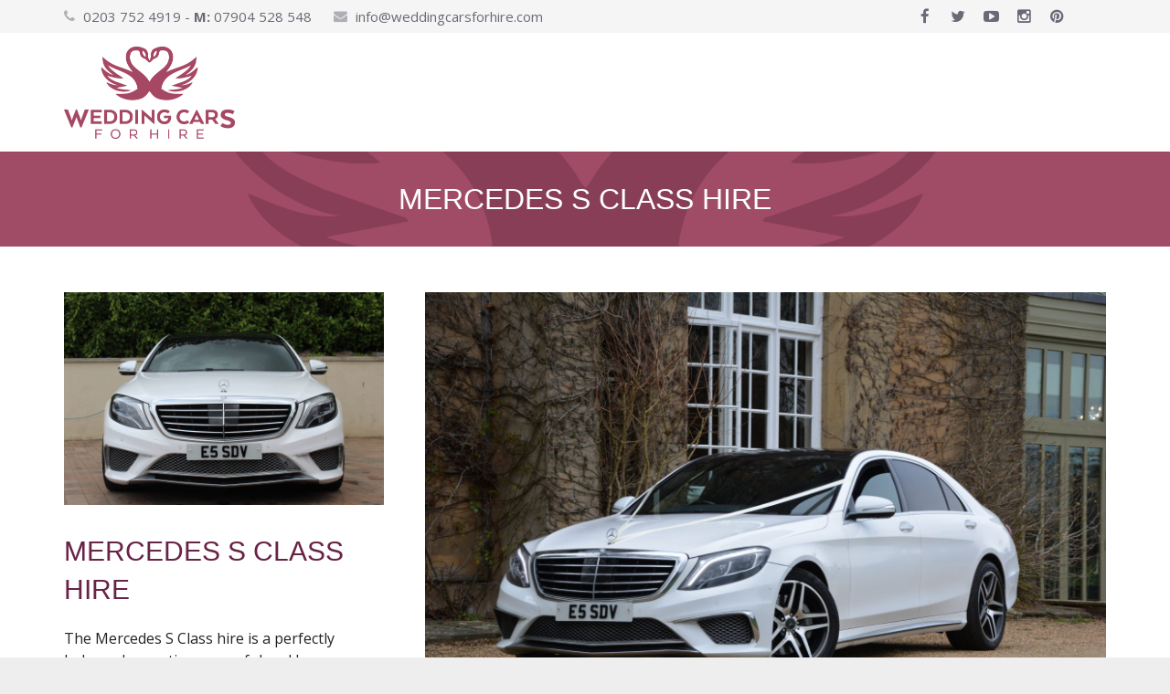

--- FILE ---
content_type: text/html; charset=UTF-8
request_url: https://www.weddingcarsforhire.com/mercedes-s-class-hire/
body_size: 31122
content:
<!DOCTYPE HTML>
<html class="" lang="en-GB">
<head><meta charset="UTF-8"><script>if(navigator.userAgent.match(/MSIE|Internet Explorer/i)||navigator.userAgent.match(/Trident\/7\..*?rv:11/i)){var href=document.location.href;if(!href.match(/[?&]nowprocket/)){if(href.indexOf("?")==-1){if(href.indexOf("#")==-1){document.location.href=href+"?nowprocket=1"}else{document.location.href=href.replace("#","?nowprocket=1#")}}else{if(href.indexOf("#")==-1){document.location.href=href+"&nowprocket=1"}else{document.location.href=href.replace("#","&nowprocket=1#")}}}}</script><script>(()=>{class RocketLazyLoadScripts{constructor(){this.v="1.2.5.1",this.triggerEvents=["keydown","mousedown","mousemove","touchmove","touchstart","touchend","wheel"],this.userEventHandler=this.t.bind(this),this.touchStartHandler=this.i.bind(this),this.touchMoveHandler=this.o.bind(this),this.touchEndHandler=this.h.bind(this),this.clickHandler=this.u.bind(this),this.interceptedClicks=[],this.interceptedClickListeners=[],this.l(this),window.addEventListener("pageshow",(t=>{this.persisted=t.persisted,this.everythingLoaded&&this.m()})),document.addEventListener("DOMContentLoaded",(()=>{this.p()})),this.delayedScripts={normal:[],async:[],defer:[]},this.trash=[],this.allJQueries=[]}k(t){document.hidden?t.t():(this.triggerEvents.forEach((e=>window.addEventListener(e,t.userEventHandler,{passive:!0}))),window.addEventListener("touchstart",t.touchStartHandler,{passive:!0}),window.addEventListener("mousedown",t.touchStartHandler),document.addEventListener("visibilitychange",t.userEventHandler))}_(){this.triggerEvents.forEach((t=>window.removeEventListener(t,this.userEventHandler,{passive:!0}))),document.removeEventListener("visibilitychange",this.userEventHandler)}i(t){"HTML"!==t.target.tagName&&(window.addEventListener("touchend",this.touchEndHandler),window.addEventListener("mouseup",this.touchEndHandler),window.addEventListener("touchmove",this.touchMoveHandler,{passive:!0}),window.addEventListener("mousemove",this.touchMoveHandler),t.target.addEventListener("click",this.clickHandler),this.L(t.target,!0),this.M(t.target,"onclick","rocket-onclick"),this.C())}o(t){window.removeEventListener("touchend",this.touchEndHandler),window.removeEventListener("mouseup",this.touchEndHandler),window.removeEventListener("touchmove",this.touchMoveHandler,{passive:!0}),window.removeEventListener("mousemove",this.touchMoveHandler),t.target.removeEventListener("click",this.clickHandler),this.L(t.target,!1),this.M(t.target,"rocket-onclick","onclick"),this.O()}h(){window.removeEventListener("touchend",this.touchEndHandler),window.removeEventListener("mouseup",this.touchEndHandler),window.removeEventListener("touchmove",this.touchMoveHandler,{passive:!0}),window.removeEventListener("mousemove",this.touchMoveHandler)}u(t){t.target.removeEventListener("click",this.clickHandler),this.L(t.target,!1),this.M(t.target,"rocket-onclick","onclick"),this.interceptedClicks.push(t),t.preventDefault(),t.stopPropagation(),t.stopImmediatePropagation(),this.O()}D(){window.removeEventListener("touchstart",this.touchStartHandler,{passive:!0}),window.removeEventListener("mousedown",this.touchStartHandler),this.interceptedClicks.forEach((t=>{t.target.dispatchEvent(new MouseEvent("click",{view:t.view,bubbles:!0,cancelable:!0}))}))}l(t){EventTarget.prototype.addEventListenerBase=EventTarget.prototype.addEventListener,EventTarget.prototype.addEventListener=function(e,i,o){"click"!==e||t.windowLoaded||i===t.clickHandler||t.interceptedClickListeners.push({target:this,func:i,options:o}),(this||window).addEventListenerBase(e,i,o)}}L(t,e){this.interceptedClickListeners.forEach((i=>{i.target===t&&(e?t.removeEventListener("click",i.func,i.options):t.addEventListener("click",i.func,i.options))})),t.parentNode!==document.documentElement&&this.L(t.parentNode,e)}S(){return new Promise((t=>{this.T?this.O=t:t()}))}C(){this.T=!0}O(){this.T=!1}M(t,e,i){t.hasAttribute&&t.hasAttribute(e)&&(event.target.setAttribute(i,event.target.getAttribute(e)),event.target.removeAttribute(e))}t(){this._(this),"loading"===document.readyState?document.addEventListener("DOMContentLoaded",this.R.bind(this)):this.R()}p(){let t=[];document.querySelectorAll("script[type=rocketlazyloadscript][data-rocket-src]").forEach((e=>{let i=e.getAttribute("data-rocket-src");if(i&&0!==i.indexOf("data:")){0===i.indexOf("//")&&(i=location.protocol+i);try{const o=new URL(i).origin;o!==location.origin&&t.push({src:o,crossOrigin:e.crossOrigin||"module"===e.getAttribute("data-rocket-type")})}catch(t){}}})),t=[...new Map(t.map((t=>[JSON.stringify(t),t]))).values()],this.j(t,"preconnect")}async R(){this.lastBreath=Date.now(),this.P(this),this.F(this),this.q(),this.A(),this.I(),await this.U(this.delayedScripts.normal),await this.U(this.delayedScripts.defer),await this.U(this.delayedScripts.async);try{await this.W(),await this.H(this),await this.J()}catch(t){console.error(t)}window.dispatchEvent(new Event("rocket-allScriptsLoaded")),this.everythingLoaded=!0,this.S().then((()=>{this.D()})),this.N()}A(){document.querySelectorAll("script[type=rocketlazyloadscript]").forEach((t=>{t.hasAttribute("data-rocket-src")?t.hasAttribute("async")&&!1!==t.async?this.delayedScripts.async.push(t):t.hasAttribute("defer")&&!1!==t.defer||"module"===t.getAttribute("data-rocket-type")?this.delayedScripts.defer.push(t):this.delayedScripts.normal.push(t):this.delayedScripts.normal.push(t)}))}async B(t){if(await this.G(),!0!==t.noModule||!("noModule"in HTMLScriptElement.prototype))return new Promise((e=>{let i;function o(){(i||t).setAttribute("data-rocket-status","executed"),e()}try{if(navigator.userAgent.indexOf("Firefox/")>0||""===navigator.vendor)i=document.createElement("script"),[...t.attributes].forEach((t=>{let e=t.nodeName;"type"!==e&&("data-rocket-type"===e&&(e="type"),"data-rocket-src"===e&&(e="src"),i.setAttribute(e,t.nodeValue))})),t.text&&(i.text=t.text),i.hasAttribute("src")?(i.addEventListener("load",o),i.addEventListener("error",(function(){i.setAttribute("data-rocket-status","failed"),e()})),setTimeout((()=>{i.isConnected||e()}),1)):(i.text=t.text,o()),t.parentNode.replaceChild(i,t);else{const i=t.getAttribute("data-rocket-type"),n=t.getAttribute("data-rocket-src");i?(t.type=i,t.removeAttribute("data-rocket-type")):t.removeAttribute("type"),t.addEventListener("load",o),t.addEventListener("error",(function(){t.setAttribute("data-rocket-status","failed"),e()})),n?(t.removeAttribute("data-rocket-src"),t.src=n):t.src="data:text/javascript;base64,"+window.btoa(unescape(encodeURIComponent(t.text)))}}catch(i){t.setAttribute("data-rocket-status","failed"),e()}}));t.setAttribute("data-rocket-status","skipped")}async U(t){const e=t.shift();return e&&e.isConnected?(await this.B(e),this.U(t)):Promise.resolve()}I(){this.j([...this.delayedScripts.normal,...this.delayedScripts.defer,...this.delayedScripts.async],"preload")}j(t,e){var i=document.createDocumentFragment();t.forEach((t=>{const o=t.getAttribute&&t.getAttribute("data-rocket-src")||t.src;if(o){const n=document.createElement("link");n.href=o,n.rel=e,"preconnect"!==e&&(n.as="script"),t.getAttribute&&"module"===t.getAttribute("data-rocket-type")&&(n.crossOrigin=!0),t.crossOrigin&&(n.crossOrigin=t.crossOrigin),t.integrity&&(n.integrity=t.integrity),i.appendChild(n),this.trash.push(n)}})),document.head.appendChild(i)}P(t){let e={};function i(i,o){return e[o].eventsToRewrite.indexOf(i)>=0&&!t.everythingLoaded?"rocket-"+i:i}function o(t,o){!function(t){e[t]||(e[t]={originalFunctions:{add:t.addEventListener,remove:t.removeEventListener},eventsToRewrite:[]},t.addEventListener=function(){arguments[0]=i(arguments[0],t),e[t].originalFunctions.add.apply(t,arguments)},t.removeEventListener=function(){arguments[0]=i(arguments[0],t),e[t].originalFunctions.remove.apply(t,arguments)})}(t),e[t].eventsToRewrite.push(o)}function n(e,i){let o=e[i];e[i]=null,Object.defineProperty(e,i,{get:()=>o||function(){},set(n){t.everythingLoaded?o=n:e["rocket"+i]=o=n}})}o(document,"DOMContentLoaded"),o(window,"DOMContentLoaded"),o(window,"load"),o(window,"pageshow"),o(document,"readystatechange"),n(document,"onreadystatechange"),n(window,"onload"),n(window,"onpageshow")}F(t){let e;function i(e){return t.everythingLoaded?e:e.split(" ").map((t=>"load"===t||0===t.indexOf("load.")?"rocket-jquery-load":t)).join(" ")}function o(o){if(o&&o.fn&&!t.allJQueries.includes(o)){o.fn.ready=o.fn.init.prototype.ready=function(e){return t.domReadyFired?e.bind(document)(o):document.addEventListener("rocket-DOMContentLoaded",(()=>e.bind(document)(o))),o([])};const e=o.fn.on;o.fn.on=o.fn.init.prototype.on=function(){return this[0]===window&&("string"==typeof arguments[0]||arguments[0]instanceof String?arguments[0]=i(arguments[0]):"object"==typeof arguments[0]&&Object.keys(arguments[0]).forEach((t=>{const e=arguments[0][t];delete arguments[0][t],arguments[0][i(t)]=e}))),e.apply(this,arguments),this},t.allJQueries.push(o)}e=o}o(window.jQuery),Object.defineProperty(window,"jQuery",{get:()=>e,set(t){o(t)}})}async H(t){const e=document.querySelector("script[data-webpack]");e&&(await async function(){return new Promise((t=>{e.addEventListener("load",t),e.addEventListener("error",t)}))}(),await t.K(),await t.H(t))}async W(){this.domReadyFired=!0,await this.G(),document.dispatchEvent(new Event("rocket-readystatechange")),await this.G(),document.rocketonreadystatechange&&document.rocketonreadystatechange(),await this.G(),document.dispatchEvent(new Event("rocket-DOMContentLoaded")),await this.G(),window.dispatchEvent(new Event("rocket-DOMContentLoaded"))}async J(){await this.G(),document.dispatchEvent(new Event("rocket-readystatechange")),await this.G(),document.rocketonreadystatechange&&document.rocketonreadystatechange(),await this.G(),window.dispatchEvent(new Event("rocket-load")),await this.G(),window.rocketonload&&window.rocketonload(),await this.G(),this.allJQueries.forEach((t=>t(window).trigger("rocket-jquery-load"))),await this.G();const t=new Event("rocket-pageshow");t.persisted=this.persisted,window.dispatchEvent(t),await this.G(),window.rocketonpageshow&&window.rocketonpageshow({persisted:this.persisted}),this.windowLoaded=!0}m(){document.onreadystatechange&&document.onreadystatechange(),window.onload&&window.onload(),window.onpageshow&&window.onpageshow({persisted:this.persisted})}q(){const t=new Map;document.write=document.writeln=function(e){const i=document.currentScript;i||console.error("WPRocket unable to document.write this: "+e);const o=document.createRange(),n=i.parentElement;let s=t.get(i);void 0===s&&(s=i.nextSibling,t.set(i,s));const c=document.createDocumentFragment();o.setStart(c,0),c.appendChild(o.createContextualFragment(e)),n.insertBefore(c,s)}}async G(){Date.now()-this.lastBreath>45&&(await this.K(),this.lastBreath=Date.now())}async K(){return document.hidden?new Promise((t=>setTimeout(t))):new Promise((t=>requestAnimationFrame(t)))}N(){this.trash.forEach((t=>t.remove()))}static run(){const t=new RocketLazyLoadScripts;t.k(t)}}RocketLazyLoadScripts.run()})();</script>
	

		<title>mercedes s class hire - chauffeur driven mercedes s class - rent a merc</title><link rel="preload" as="style" href="https://fonts.googleapis.com/css?family=Open%20Sans%3A400%2C400italic%2C700%2C700italic&#038;subset=latin&#038;display=swap" /><link rel="stylesheet" href="https://fonts.googleapis.com/css?family=Open%20Sans%3A400%2C400italic%2C700%2C700italic&#038;subset=latin&#038;display=swap" media="print" onload="this.media='all'" /><noscript><link rel="stylesheet" href="https://fonts.googleapis.com/css?family=Open%20Sans%3A400%2C400italic%2C700%2C700italic&#038;subset=latin&#038;display=swap" /></noscript>

								<link rel="shortcut icon" href="https://www.weddingcarsforhire.com/wp-content/uploads/2015/10/favicon.png">
			
	<meta name='robots' content='index, follow, max-image-preview:large, max-snippet:-1, max-video-preview:-1' />

	<!-- This site is optimized with the Yoast SEO Premium plugin v24.4 (Yoast SEO v24.4) - https://yoast.com/wordpress/plugins/seo/ -->
	<meta name="description" content="mercedes s class hire is the most elegant chauffeur driven mercedes s class - flagship range to have for any event. Being the most smoothest experience" />
	<link rel="canonical" href="https://www.weddingcarsforhire.com/mercedes-s-class-hire/" />
	<meta property="og:locale" content="en_GB" />
	<meta property="og:type" content="article" />
	<meta property="og:title" content="MERCEDES S CLASS HIRE" />
	<meta property="og:description" content="mercedes s class hire is the most elegant chauffeur driven mercedes s class - flagship range to have for any event. Being the most smoothest experience" />
	<meta property="og:url" content="https://www.weddingcarsforhire.com/mercedes-s-class-hire/" />
	<meta property="og:site_name" content="Wedding Cars For Hire" />
	<meta property="article:publisher" content="https://www.facebook.com/Weddingcarsforhirelondon" />
	<meta property="article:modified_time" content="2024-01-17T09:45:01+00:00" />
	<meta property="og:image" content="https://www.weddingcarsforhire.com/wp-content/uploads/2022/04/IMG_1448-scaled.jpg" />
	<script type="application/ld+json" class="yoast-schema-graph">{"@context":"https://schema.org","@graph":[{"@type":"WebPage","@id":"https://www.weddingcarsforhire.com/mercedes-s-class-hire/","url":"https://www.weddingcarsforhire.com/mercedes-s-class-hire/","name":"mercedes s class hire - chauffeur driven mercedes s class - rent a merc","isPartOf":{"@id":"https://www.weddingcarsforhire.com/#website"},"primaryImageOfPage":{"@id":"https://www.weddingcarsforhire.com/mercedes-s-class-hire/#primaryimage"},"image":{"@id":"https://www.weddingcarsforhire.com/mercedes-s-class-hire/#primaryimage"},"thumbnailUrl":"https://www.weddingcarsforhire.com/wp-content/uploads/2022/04/IMG_1448-scaled.jpg","datePublished":"2016-01-31T03:53:58+00:00","dateModified":"2024-01-17T09:45:01+00:00","description":"mercedes s class hire is the most elegant chauffeur driven mercedes s class - flagship range to have for any event. Being the most smoothest experience","breadcrumb":{"@id":"https://www.weddingcarsforhire.com/mercedes-s-class-hire/#breadcrumb"},"inLanguage":"en-GB","potentialAction":[{"@type":"ReadAction","target":["https://www.weddingcarsforhire.com/mercedes-s-class-hire/"]}]},{"@type":"ImageObject","inLanguage":"en-GB","@id":"https://www.weddingcarsforhire.com/mercedes-s-class-hire/#primaryimage","url":"https://www.weddingcarsforhire.com/wp-content/uploads/2022/04/IMG_1448-scaled.jpg","contentUrl":"https://www.weddingcarsforhire.com/wp-content/uploads/2022/04/IMG_1448-scaled.jpg","width":1920,"height":1280,"caption":"mercedes s class hire"},{"@type":"BreadcrumbList","@id":"https://www.weddingcarsforhire.com/mercedes-s-class-hire/#breadcrumb","itemListElement":[{"@type":"ListItem","position":1,"name":"Home","item":"https://www.weddingcarsforhire.com/"},{"@type":"ListItem","position":2,"name":"MERCEDES S CLASS HIRE"}]},{"@type":"WebSite","@id":"https://www.weddingcarsforhire.com/#website","url":"https://www.weddingcarsforhire.com/","name":"Wedding Cars For Hire","description":"London","publisher":{"@id":"https://www.weddingcarsforhire.com/#organization"},"potentialAction":[{"@type":"SearchAction","target":{"@type":"EntryPoint","urlTemplate":"https://www.weddingcarsforhire.com/?s={search_term_string}"},"query-input":{"@type":"PropertyValueSpecification","valueRequired":true,"valueName":"search_term_string"}}],"inLanguage":"en-GB"},{"@type":["Organization","Place","Corporation"],"@id":"https://www.weddingcarsforhire.com/#organization","name":"Wedding Cars For Hire","url":"https://www.weddingcarsforhire.com/","logo":{"@id":"https://www.weddingcarsforhire.com/mercedes-s-class-hire/#local-main-organization-logo"},"image":{"@id":"https://www.weddingcarsforhire.com/mercedes-s-class-hire/#local-main-organization-logo"},"sameAs":["https://www.facebook.com/Weddingcarsforhirelondon","https://x.com/CarsZee"],"address":{"@id":"https://www.weddingcarsforhire.com/mercedes-s-class-hire/#local-main-place-address"},"geo":{"@type":"GeoCoordinates","latitude":"51.510608","longitude":"-0.044094"},"telephone":["02037524919","02037524919"],"openingHoursSpecification":[{"@type":"OpeningHoursSpecification","dayOfWeek":["Monday","Tuesday","Wednesday","Thursday","Friday","Saturday","Sunday"],"opens":"09:00","closes":"23:45"}]},{"@type":"PostalAddress","@id":"https://www.weddingcarsforhire.com/mercedes-s-class-hire/#local-main-place-address","streetAddress":"28,29 Highway Business Park,, Heckford street","addressLocality":"London","postalCode":"E1W 3HR","addressCountry":"GB"},{"@type":"ImageObject","inLanguage":"en-GB","@id":"https://www.weddingcarsforhire.com/mercedes-s-class-hire/#local-main-organization-logo","url":"https://www.weddingcarsforhire.com/wp-content/uploads/2024/04/WCFH_Brand.png","contentUrl":"https://www.weddingcarsforhire.com/wp-content/uploads/2024/04/WCFH_Brand.png","width":696,"height":696,"caption":"Wedding Cars For Hire"}]}</script>
	<meta name="geo.placename" content="London" />
	<meta name="geo.position" content="51.510608;-0.044094" />
	<meta name="geo.region" content="United Kingdom (UK)" />
	<!-- / Yoast SEO Premium plugin. -->


<link rel='dns-prefetch' href='//fonts.googleapis.com' />
<link href='https://fonts.gstatic.com' crossorigin rel='preconnect' />
<link rel="alternate" type="application/rss+xml" title="Wedding Cars For Hire &raquo; Feed" href="https://www.weddingcarsforhire.com/feed/" />
<link rel="alternate" type="application/rss+xml" title="Wedding Cars For Hire &raquo; Comments Feed" href="https://www.weddingcarsforhire.com/comments/feed/" />
<meta name="viewport" content="width=device-width, maximum-scale=1, initial-scale=1">
<meta name="SKYPE_TOOLBAR" content="SKYPE_TOOLBAR_PARSER_COMPATIBLE">
<meta name="og:title" content="MERCEDES S CLASS HIRE">
<meta name="og:type" content="website">
<meta name="og:url" content="https://www.weddingcarsforhire.com/mercedes-s-class-hire/">
<link rel='stylesheet' id='wp-block-library-css' href='https://www.weddingcarsforhire.com/wp-includes/css/dist/block-library/style.min.css?ver=6.5.5' type='text/css' media='all' />
<style id='joinchat-button-style-inline-css' type='text/css'>
.wp-block-joinchat-button{border:none!important;text-align:center}.wp-block-joinchat-button figure{display:table;margin:0 auto;padding:0}.wp-block-joinchat-button figcaption{font:normal normal 400 .6em/2em var(--wp--preset--font-family--system-font,sans-serif);margin:0;padding:0}.wp-block-joinchat-button .joinchat-button__qr{background-color:#fff;border:6px solid #25d366;border-radius:30px;box-sizing:content-box;display:block;height:200px;margin:auto;overflow:hidden;padding:10px;width:200px}.wp-block-joinchat-button .joinchat-button__qr canvas,.wp-block-joinchat-button .joinchat-button__qr img{display:block;margin:auto}.wp-block-joinchat-button .joinchat-button__link{align-items:center;background-color:#25d366;border:6px solid #25d366;border-radius:30px;display:inline-flex;flex-flow:row nowrap;justify-content:center;line-height:1.25em;margin:0 auto;text-decoration:none}.wp-block-joinchat-button .joinchat-button__link:before{background:transparent var(--joinchat-ico) no-repeat center;background-size:100%;content:"";display:block;height:1.5em;margin:-.75em .75em -.75em 0;width:1.5em}.wp-block-joinchat-button figure+.joinchat-button__link{margin-top:10px}@media (orientation:landscape)and (min-height:481px),(orientation:portrait)and (min-width:481px){.wp-block-joinchat-button.joinchat-button--qr-only figure+.joinchat-button__link{display:none}}@media (max-width:480px),(orientation:landscape)and (max-height:480px){.wp-block-joinchat-button figure{display:none}}

</style>
<style id='classic-theme-styles-inline-css' type='text/css'>
/*! This file is auto-generated */
.wp-block-button__link{color:#fff;background-color:#32373c;border-radius:9999px;box-shadow:none;text-decoration:none;padding:calc(.667em + 2px) calc(1.333em + 2px);font-size:1.125em}.wp-block-file__button{background:#32373c;color:#fff;text-decoration:none}
</style>
<style id='global-styles-inline-css' type='text/css'>
body{--wp--preset--color--black: #000000;--wp--preset--color--cyan-bluish-gray: #abb8c3;--wp--preset--color--white: #ffffff;--wp--preset--color--pale-pink: #f78da7;--wp--preset--color--vivid-red: #cf2e2e;--wp--preset--color--luminous-vivid-orange: #ff6900;--wp--preset--color--luminous-vivid-amber: #fcb900;--wp--preset--color--light-green-cyan: #7bdcb5;--wp--preset--color--vivid-green-cyan: #00d084;--wp--preset--color--pale-cyan-blue: #8ed1fc;--wp--preset--color--vivid-cyan-blue: #0693e3;--wp--preset--color--vivid-purple: #9b51e0;--wp--preset--gradient--vivid-cyan-blue-to-vivid-purple: linear-gradient(135deg,rgba(6,147,227,1) 0%,rgb(155,81,224) 100%);--wp--preset--gradient--light-green-cyan-to-vivid-green-cyan: linear-gradient(135deg,rgb(122,220,180) 0%,rgb(0,208,130) 100%);--wp--preset--gradient--luminous-vivid-amber-to-luminous-vivid-orange: linear-gradient(135deg,rgba(252,185,0,1) 0%,rgba(255,105,0,1) 100%);--wp--preset--gradient--luminous-vivid-orange-to-vivid-red: linear-gradient(135deg,rgba(255,105,0,1) 0%,rgb(207,46,46) 100%);--wp--preset--gradient--very-light-gray-to-cyan-bluish-gray: linear-gradient(135deg,rgb(238,238,238) 0%,rgb(169,184,195) 100%);--wp--preset--gradient--cool-to-warm-spectrum: linear-gradient(135deg,rgb(74,234,220) 0%,rgb(151,120,209) 20%,rgb(207,42,186) 40%,rgb(238,44,130) 60%,rgb(251,105,98) 80%,rgb(254,248,76) 100%);--wp--preset--gradient--blush-light-purple: linear-gradient(135deg,rgb(255,206,236) 0%,rgb(152,150,240) 100%);--wp--preset--gradient--blush-bordeaux: linear-gradient(135deg,rgb(254,205,165) 0%,rgb(254,45,45) 50%,rgb(107,0,62) 100%);--wp--preset--gradient--luminous-dusk: linear-gradient(135deg,rgb(255,203,112) 0%,rgb(199,81,192) 50%,rgb(65,88,208) 100%);--wp--preset--gradient--pale-ocean: linear-gradient(135deg,rgb(255,245,203) 0%,rgb(182,227,212) 50%,rgb(51,167,181) 100%);--wp--preset--gradient--electric-grass: linear-gradient(135deg,rgb(202,248,128) 0%,rgb(113,206,126) 100%);--wp--preset--gradient--midnight: linear-gradient(135deg,rgb(2,3,129) 0%,rgb(40,116,252) 100%);--wp--preset--font-size--small: 13px;--wp--preset--font-size--medium: 20px;--wp--preset--font-size--large: 36px;--wp--preset--font-size--x-large: 42px;--wp--preset--spacing--20: 0.44rem;--wp--preset--spacing--30: 0.67rem;--wp--preset--spacing--40: 1rem;--wp--preset--spacing--50: 1.5rem;--wp--preset--spacing--60: 2.25rem;--wp--preset--spacing--70: 3.38rem;--wp--preset--spacing--80: 5.06rem;--wp--preset--shadow--natural: 6px 6px 9px rgba(0, 0, 0, 0.2);--wp--preset--shadow--deep: 12px 12px 50px rgba(0, 0, 0, 0.4);--wp--preset--shadow--sharp: 6px 6px 0px rgba(0, 0, 0, 0.2);--wp--preset--shadow--outlined: 6px 6px 0px -3px rgba(255, 255, 255, 1), 6px 6px rgba(0, 0, 0, 1);--wp--preset--shadow--crisp: 6px 6px 0px rgba(0, 0, 0, 1);}:where(.is-layout-flex){gap: 0.5em;}:where(.is-layout-grid){gap: 0.5em;}body .is-layout-flex{display: flex;}body .is-layout-flex{flex-wrap: wrap;align-items: center;}body .is-layout-flex > *{margin: 0;}body .is-layout-grid{display: grid;}body .is-layout-grid > *{margin: 0;}:where(.wp-block-columns.is-layout-flex){gap: 2em;}:where(.wp-block-columns.is-layout-grid){gap: 2em;}:where(.wp-block-post-template.is-layout-flex){gap: 1.25em;}:where(.wp-block-post-template.is-layout-grid){gap: 1.25em;}.has-black-color{color: var(--wp--preset--color--black) !important;}.has-cyan-bluish-gray-color{color: var(--wp--preset--color--cyan-bluish-gray) !important;}.has-white-color{color: var(--wp--preset--color--white) !important;}.has-pale-pink-color{color: var(--wp--preset--color--pale-pink) !important;}.has-vivid-red-color{color: var(--wp--preset--color--vivid-red) !important;}.has-luminous-vivid-orange-color{color: var(--wp--preset--color--luminous-vivid-orange) !important;}.has-luminous-vivid-amber-color{color: var(--wp--preset--color--luminous-vivid-amber) !important;}.has-light-green-cyan-color{color: var(--wp--preset--color--light-green-cyan) !important;}.has-vivid-green-cyan-color{color: var(--wp--preset--color--vivid-green-cyan) !important;}.has-pale-cyan-blue-color{color: var(--wp--preset--color--pale-cyan-blue) !important;}.has-vivid-cyan-blue-color{color: var(--wp--preset--color--vivid-cyan-blue) !important;}.has-vivid-purple-color{color: var(--wp--preset--color--vivid-purple) !important;}.has-black-background-color{background-color: var(--wp--preset--color--black) !important;}.has-cyan-bluish-gray-background-color{background-color: var(--wp--preset--color--cyan-bluish-gray) !important;}.has-white-background-color{background-color: var(--wp--preset--color--white) !important;}.has-pale-pink-background-color{background-color: var(--wp--preset--color--pale-pink) !important;}.has-vivid-red-background-color{background-color: var(--wp--preset--color--vivid-red) !important;}.has-luminous-vivid-orange-background-color{background-color: var(--wp--preset--color--luminous-vivid-orange) !important;}.has-luminous-vivid-amber-background-color{background-color: var(--wp--preset--color--luminous-vivid-amber) !important;}.has-light-green-cyan-background-color{background-color: var(--wp--preset--color--light-green-cyan) !important;}.has-vivid-green-cyan-background-color{background-color: var(--wp--preset--color--vivid-green-cyan) !important;}.has-pale-cyan-blue-background-color{background-color: var(--wp--preset--color--pale-cyan-blue) !important;}.has-vivid-cyan-blue-background-color{background-color: var(--wp--preset--color--vivid-cyan-blue) !important;}.has-vivid-purple-background-color{background-color: var(--wp--preset--color--vivid-purple) !important;}.has-black-border-color{border-color: var(--wp--preset--color--black) !important;}.has-cyan-bluish-gray-border-color{border-color: var(--wp--preset--color--cyan-bluish-gray) !important;}.has-white-border-color{border-color: var(--wp--preset--color--white) !important;}.has-pale-pink-border-color{border-color: var(--wp--preset--color--pale-pink) !important;}.has-vivid-red-border-color{border-color: var(--wp--preset--color--vivid-red) !important;}.has-luminous-vivid-orange-border-color{border-color: var(--wp--preset--color--luminous-vivid-orange) !important;}.has-luminous-vivid-amber-border-color{border-color: var(--wp--preset--color--luminous-vivid-amber) !important;}.has-light-green-cyan-border-color{border-color: var(--wp--preset--color--light-green-cyan) !important;}.has-vivid-green-cyan-border-color{border-color: var(--wp--preset--color--vivid-green-cyan) !important;}.has-pale-cyan-blue-border-color{border-color: var(--wp--preset--color--pale-cyan-blue) !important;}.has-vivid-cyan-blue-border-color{border-color: var(--wp--preset--color--vivid-cyan-blue) !important;}.has-vivid-purple-border-color{border-color: var(--wp--preset--color--vivid-purple) !important;}.has-vivid-cyan-blue-to-vivid-purple-gradient-background{background: var(--wp--preset--gradient--vivid-cyan-blue-to-vivid-purple) !important;}.has-light-green-cyan-to-vivid-green-cyan-gradient-background{background: var(--wp--preset--gradient--light-green-cyan-to-vivid-green-cyan) !important;}.has-luminous-vivid-amber-to-luminous-vivid-orange-gradient-background{background: var(--wp--preset--gradient--luminous-vivid-amber-to-luminous-vivid-orange) !important;}.has-luminous-vivid-orange-to-vivid-red-gradient-background{background: var(--wp--preset--gradient--luminous-vivid-orange-to-vivid-red) !important;}.has-very-light-gray-to-cyan-bluish-gray-gradient-background{background: var(--wp--preset--gradient--very-light-gray-to-cyan-bluish-gray) !important;}.has-cool-to-warm-spectrum-gradient-background{background: var(--wp--preset--gradient--cool-to-warm-spectrum) !important;}.has-blush-light-purple-gradient-background{background: var(--wp--preset--gradient--blush-light-purple) !important;}.has-blush-bordeaux-gradient-background{background: var(--wp--preset--gradient--blush-bordeaux) !important;}.has-luminous-dusk-gradient-background{background: var(--wp--preset--gradient--luminous-dusk) !important;}.has-pale-ocean-gradient-background{background: var(--wp--preset--gradient--pale-ocean) !important;}.has-electric-grass-gradient-background{background: var(--wp--preset--gradient--electric-grass) !important;}.has-midnight-gradient-background{background: var(--wp--preset--gradient--midnight) !important;}.has-small-font-size{font-size: var(--wp--preset--font-size--small) !important;}.has-medium-font-size{font-size: var(--wp--preset--font-size--medium) !important;}.has-large-font-size{font-size: var(--wp--preset--font-size--large) !important;}.has-x-large-font-size{font-size: var(--wp--preset--font-size--x-large) !important;}
.wp-block-navigation a:where(:not(.wp-element-button)){color: inherit;}
:where(.wp-block-post-template.is-layout-flex){gap: 1.25em;}:where(.wp-block-post-template.is-layout-grid){gap: 1.25em;}
:where(.wp-block-columns.is-layout-flex){gap: 2em;}:where(.wp-block-columns.is-layout-grid){gap: 2em;}
.wp-block-pullquote{font-size: 1.5em;line-height: 1.6;}
</style>
<link rel='stylesheet' id='faq-schema-ultimate-css' href='https://www.weddingcarsforhire.com/wp-content/plugins/faq-schema-ultimate/public/css/faq-schema-ultimate-public.css?ver=1.0.0' type='text/css' media='all' />
<link data-minify="1" rel='stylesheet' id='grw-public-main-css-css' href='https://www.weddingcarsforhire.com/wp-content/cache/min/1/wp-content/plugins/widget-google-reviews/assets/css/public-main.css?ver=1768574100' type='text/css' media='all' />

<link data-minify="1" rel='stylesheet' id='us-gravityforms-css' href='https://www.weddingcarsforhire.com/wp-content/cache/min/1/wp-content/themes/wedding/css/us.gravityforms.css?ver=1768574100' type='text/css' media='all' />
<link rel='stylesheet' id='joinchat-css' href='https://www.weddingcarsforhire.com/wp-content/plugins/creame-whatsapp-me/public/css/joinchat-btn.min.css?ver=5.1.6' type='text/css' media='all' />
<style id='joinchat-inline-css' type='text/css'>
.joinchat{--red:37;--green:211;--blue:102;--bw:100}
</style>
<link data-minify="1" rel='stylesheet' id='tablepress-default-css' href='https://www.weddingcarsforhire.com/wp-content/cache/min/1/wp-content/tablepress-combined.min.css?ver=1768574100' type='text/css' media='all' />
<link rel='stylesheet' id='tablepress-responsive-tables-css' href='https://www.weddingcarsforhire.com/wp-content/plugins/tablepress-responsive-tables/css/tablepress-responsive.min.css?ver=1.8' type='text/css' media='all' />
<link data-minify="1" rel='stylesheet' id='us-base-css' href='https://www.weddingcarsforhire.com/wp-content/cache/min/1/wp-content/themes/wedding/framework/css/us-base.css?ver=1768574101' type='text/css' media='all' />
<link data-minify="1" rel='stylesheet' id='us-font-awesome-css' href='https://www.weddingcarsforhire.com/wp-content/cache/min/1/wp-content/themes/wedding/framework/css/font-awesome.css?ver=1768574101' type='text/css' media='all' />
<link data-minify="1" rel='stylesheet' id='us-font-mdfi-css' href='https://www.weddingcarsforhire.com/wp-content/cache/min/1/wp-content/themes/wedding/framework/css/font-mdfi.css?ver=1768574101' type='text/css' media='all' />
<link data-minify="1" rel='stylesheet' id='us-magnific-popup-css' href='https://www.weddingcarsforhire.com/wp-content/cache/min/1/wp-content/themes/wedding/framework/css/magnific-popup.css?ver=1768574101' type='text/css' media='all' />
<link data-minify="1" rel='stylesheet' id='us-style-css' href='https://www.weddingcarsforhire.com/wp-content/cache/min/1/wp-content/themes/wedding/css/style.css?ver=1768574103' type='text/css' media='all' />
<link data-minify="1" rel='stylesheet' id='us-responsive-css' href='https://www.weddingcarsforhire.com/wp-content/cache/min/1/wp-content/themes/wedding/css/responsive.css?ver=1768574103' type='text/css' media='all' />
<link data-minify="1" rel='stylesheet' id='us-style-vc-icon-css' href='https://www.weddingcarsforhire.com/wp-content/cache/min/1/wp-content/themes/wedding/framework/css/vc_icon.css?ver=1768574103' type='text/css' media='all' />
<link data-minify="1" rel='stylesheet' id='us-theme-options-css' href='https://www.weddingcarsforhire.com/wp-content/cache/min/1/wp-content/uploads/us-assets/Wedding-theme-options.css?ver=1768574103' type='text/css' media='all' />
<link data-minify="1" rel='stylesheet' id='bsf-Defaults-css' href='https://www.weddingcarsforhire.com/wp-content/cache/min/1/wp-content/uploads/smile_fonts/Defaults/Defaults.css?ver=1768574103' type='text/css' media='all' />
<link data-minify="1" rel='stylesheet' id='ultimate-vc-addons-style-min-css' href='https://www.weddingcarsforhire.com/wp-content/cache/min/1/wp-content/plugins/Ultimate_VC_Addons/assets/min-css/ultimate.min.css?ver=1768574103' type='text/css' media='all' />
<style id='rocket-lazyload-inline-css' type='text/css'>
.rll-youtube-player{position:relative;padding-bottom:56.23%;height:0;overflow:hidden;max-width:100%;}.rll-youtube-player:focus-within{outline: 2px solid currentColor;outline-offset: 5px;}.rll-youtube-player iframe{position:absolute;top:0;left:0;width:100%;height:100%;z-index:100;background:0 0}.rll-youtube-player img{bottom:0;display:block;left:0;margin:auto;max-width:100%;width:100%;position:absolute;right:0;top:0;border:none;height:auto;-webkit-transition:.4s all;-moz-transition:.4s all;transition:.4s all}.rll-youtube-player img:hover{-webkit-filter:brightness(75%)}.rll-youtube-player .play{height:100%;width:100%;left:0;top:0;position:absolute;background:url(https://www.weddingcarsforhire.com/wp-content/plugins/wp-rocket/assets/img/youtube.png) no-repeat center;background-color: transparent !important;cursor:pointer;border:none;}
</style>
<script type="rocketlazyloadscript" data-rocket-type="text/javascript" data-rocket-src="https://www.weddingcarsforhire.com/wp-includes/js/jquery/jquery.min.js?ver=3.7.1" id="jquery-core-js" defer></script>
<script type="rocketlazyloadscript" data-rocket-type="text/javascript" data-rocket-src="https://www.weddingcarsforhire.com/wp-includes/js/jquery/jquery-migrate.min.js?ver=3.4.1" id="jquery-migrate-js" defer></script>
<script type="rocketlazyloadscript" data-minify="1" data-rocket-type="text/javascript" data-rocket-src="https://www.weddingcarsforhire.com/wp-content/cache/min/1/wp-content/plugins/faq-schema-ultimate/public/js/faq-schema-ultimate-public.js?ver=1768574104" id="faq-schema-ultimate-js" defer></script>
<script type="rocketlazyloadscript" data-minify="1" data-rocket-type="text/javascript" defer="defer" data-rocket-src="https://www.weddingcarsforhire.com/wp-content/cache/min/1/wp-content/plugins/widget-google-reviews/assets/js/public-main.js?ver=1768574104" id="grw-public-main-js-js"></script>
<script type="rocketlazyloadscript" data-rocket-type="text/javascript" data-rocket-src="https://www.weddingcarsforhire.com/wp-content/plugins/Ultimate_VC_Addons/assets/min-js/ultimate-params.min.js?ver=3.19.19" id="ultimate-vc-addons-params-js" defer></script>
<script type="rocketlazyloadscript" data-rocket-type="text/javascript" data-rocket-src="https://www.weddingcarsforhire.com/wp-content/plugins/Ultimate_VC_Addons/assets/min-js/custom.min.js?ver=3.19.19" id="ultimate-vc-addons-custom-js" defer></script>
<script type="rocketlazyloadscript"></script><link rel="https://api.w.org/" href="https://www.weddingcarsforhire.com/wp-json/" /><link rel="alternate" type="application/json" href="https://www.weddingcarsforhire.com/wp-json/wp/v2/pages/4432" /><link rel='shortlink' href='https://www.weddingcarsforhire.com/?p=4432' />
<link rel="alternate" type="application/json+oembed" href="https://www.weddingcarsforhire.com/wp-json/oembed/1.0/embed?url=https%3A%2F%2Fwww.weddingcarsforhire.com%2Fmercedes-s-class-hire%2F" />
<link rel="alternate" type="text/xml+oembed" href="https://www.weddingcarsforhire.com/wp-json/oembed/1.0/embed?url=https%3A%2F%2Fwww.weddingcarsforhire.com%2Fmercedes-s-class-hire%2F&#038;format=xml" />
<noscript><style> .wpb_animate_when_almost_visible { opacity: 1; }</style></noscript><noscript><style id="rocket-lazyload-nojs-css">.rll-youtube-player, [data-lazy-src]{display:none !important;}</style></noscript>
	    <meta name="google-site-verification" content="42-ECczBQJFr3d_g7_CZ_aoUt8fWCFzR0vOOunDIx10" />
	<meta name="p:domain_verify" content="6f8a912682101dc920cfcdde4a261d52"/>
	<meta name="msvalidate.01" content="530D6A8FBF06E7A78219758380F641AF" />
</head>
<body class="page-template-default page page-id-4432 l-body us-theme_wedding_ wpb-js-composer js-comp-ver-7.7.2 vc_responsive">



<!-- CANVAS -->
<div class="l-canvas sidebar_none type_wide titlebar_none">

	
		
		<!-- HEADER -->
		<div class="l-header layout_extended pos_fixed bg_solid">

							<div class="l-subheader at_top">
					<div class="l-subheader-h i-cf">

						
													
<div class="w-contacts">
	<div class="w-contacts-list">
			<div class="w-contacts-item for_phone">
			<span class="w-contacts-item-value">0203 752 4919 - <strong>M:</strong> 07904 528 548</span>
		</div>
				<div class="w-contacts-item for_email">
			<span class="w-contacts-item-value">
				<a href="mailto:info@weddingcarsforhire.com">
					info@weddingcarsforhire.com				</a>
			</span>
		</div>
			</div>
</div>

						
						
													<div class="w-socials"><div class="w-socials-list"><div class="w-socials-item facebook">
		<a class="w-socials-item-link" target="_blank" href="https://www.facebook.com/Wedding-Car-Hire-471317656409993">
			<span class="w-socials-item-link-hover"></span>
		</a>
		<div class="w-socials-item-popup">
			<span>Facebook</span>
		</div>
	</div><div class="w-socials-item twitter">
		<a class="w-socials-item-link" target="_blank" href="https://twitter.com/CarsZee">
			<span class="w-socials-item-link-hover"></span>
		</a>
		<div class="w-socials-item-popup">
			<span>Twitter</span>
		</div>
	</div><div class="w-socials-item youtube">
		<a class="w-socials-item-link" target="_blank" href="https://www.youtube.com/channel/UCzmPlZSSQT5PDgRRpJiCrpA">
			<span class="w-socials-item-link-hover"></span>
		</a>
		<div class="w-socials-item-popup">
			<span>YouTube</span>
		</div>
	</div><div class="w-socials-item instagram">
		<a class="w-socials-item-link" target="_blank" href="https://www.instagram.com/Wedding_cars_/">
			<span class="w-socials-item-link-hover"></span>
		</a>
		<div class="w-socials-item-popup">
			<span>Instagram</span>
		</div>
	</div><div class="w-socials-item pinterest">
		<a class="w-socials-item-link" target="_blank" href="https://uk.pinterest.com/wedding_cars/wedding-cars-for-hire-com/">
			<span class="w-socials-item-link-hover"></span>
		</a>
		<div class="w-socials-item-popup">
			<span>Pinterest</span>
		</div>
	</div><div class="w-socials-item custom"><a class="w-socials-item-link" target="_blank" href="https://www.tiktok.com/@weddingcarsforhire"><span class="w-socials-item-link-hover"></span><i class="fa fa-tiktok"></i></a></div></div></div>						
						
					</div>
				</div>
						<div class="l-subheader at_middle">
				<div class="l-subheader-h i-cf">

					
					<div class="w-logo  with_transparent"><a class="w-logo-link" href="https://www.weddingcarsforhire.com/"><span class="w-logo-img"><img class="for_default" src="data:image/svg+xml,%3Csvg%20xmlns='http://www.w3.org/2000/svg'%20viewBox='0%200%20746%20404'%3E%3C/svg%3E" width="746" height="404" alt="Wedding Cars For Hire" data-lazy-src="https://www.weddingcarsforhire.com/wp-content/uploads/2021/05/wedding-cars-for-hire.png" /><noscript><img class="for_default" src="https://www.weddingcarsforhire.com/wp-content/uploads/2021/05/wedding-cars-for-hire.png" width="746" height="404" alt="Wedding Cars For Hire" /></noscript><img class="for_transparent" src="data:image/svg+xml,%3Csvg%20xmlns='http://www.w3.org/2000/svg'%20viewBox='0%200%20746%20404'%3E%3C/svg%3E" width="746" height="404" alt="Wedding Cars For Hire" data-lazy-src="https://www.weddingcarsforhire.com/wp-content/uploads/2021/05/wedding-cars-for-hire-w.png" /><noscript><img class="for_transparent" src="https://www.weddingcarsforhire.com/wp-content/uploads/2021/05/wedding-cars-for-hire-w.png" width="746" height="404" alt="Wedding Cars For Hire" /></noscript></span></a></div>
					
						
						
						<!-- NAV -->
<nav class="w-nav layout_hor type_desktop animation_height height_full">
	<div class="w-nav-control"></div>
	<ul class="w-nav-list level_1 hover_underline hidden">
		<li id="menu-item-3837" class="menu-item menu-item-type-post_type menu-item-object-page w-nav-item level_1 menu-item-3837"><a class="w-nav-anchor level_1"  href="https://www.weddingcarsforhire.com/wedding-cars/"><span class="w-nav-title">WEDDING CARS</span><span class="w-nav-arrow"></span></a></li>
<li id="menu-item-11493" class="menu-item menu-item-type-post_type menu-item-object-page menu-item-has-children w-nav-item level_1 menu-item-11493"><a class="w-nav-anchor level_1"  href="https://www.weddingcarsforhire.com/classic-car-hire/"><span class="w-nav-title">CLASSIC CARS</span><span class="w-nav-arrow"></span></a>
<ul class="w-nav-list level_2">
	<li id="menu-item-14277" class="menu-item menu-item-type-post_type menu-item-object-page w-nav-item level_2 menu-item-14277"><a class="w-nav-anchor level_2"  href="https://www.weddingcarsforhire.com/wedding-taxi-hire/"><span class="w-nav-title">Wedding Taxi Hire</span><span class="w-nav-arrow"></span></a>	</li>
	<li id="menu-item-14275" class="menu-item menu-item-type-post_type menu-item-object-page w-nav-item level_2 menu-item-14275"><a class="w-nav-anchor level_2"  href="https://www.weddingcarsforhire.com/routemaster-hire/"><span class="w-nav-title">ROUTEMASTER HIRE</span><span class="w-nav-arrow"></span></a>	</li>
	<li id="menu-item-14274" class="menu-item menu-item-type-post_type menu-item-object-page w-nav-item level_2 menu-item-14274"><a class="w-nav-anchor level_2"  href="https://www.weddingcarsforhire.com/rolls-royce-silver-cloud-hire/"><span class="w-nav-title">ROLLS ROYCE SILVER CLOUD HIRE</span><span class="w-nav-arrow"></span></a>	</li>
	<li id="menu-item-12978" class="menu-item menu-item-type-post_type menu-item-object-page w-nav-item level_2 menu-item-12978"><a class="w-nav-anchor level_2"  href="https://www.weddingcarsforhire.com/classic-rolls-royce-hire/"><span class="w-nav-title">Classic Rolls Royce Hire</span><span class="w-nav-arrow"></span></a>	</li>
	<li id="menu-item-14276" class="menu-item menu-item-type-post_type menu-item-object-page w-nav-item level_2 menu-item-14276"><a class="w-nav-anchor level_2"  href="https://www.weddingcarsforhire.com/vintage-wedding-car-hire/"><span class="w-nav-title">VINTAGE WEDDING CAR HIRE</span><span class="w-nav-arrow"></span></a>	</li>
</ul>
</li>
<li id="menu-item-3841" class="menu-item menu-item-type-post_type menu-item-object-page w-nav-item level_1 menu-item-3841"><a class="w-nav-anchor level_1"  href="https://www.weddingcarsforhire.com/prom-car-hire/"><span class="w-nav-title">PROM CARS &#038; LIMOS</span><span class="w-nav-arrow"></span></a></li>
<li id="menu-item-6803" class="menu-item menu-item-type-custom menu-item-object-custom menu-item-has-children w-nav-item level_1 menu-item-6803"><a class="w-nav-anchor level_1"  href="#"><span class="w-nav-title">SERVICES</span><span class="w-nav-arrow"></span></a>
<ul class="w-nav-list level_2">
	<li id="menu-item-3839" class="menu-item menu-item-type-post_type menu-item-object-page w-nav-item level_2 menu-item-3839"><a class="w-nav-anchor level_2"  href="https://www.weddingcarsforhire.com/wedding-car-services/"><span class="w-nav-title">Wedding Car Services</span><span class="w-nav-arrow"></span></a>	</li>
	<li id="menu-item-7927" class="menu-item menu-item-type-post_type menu-item-object-page w-nav-item level_2 menu-item-7927"><a class="w-nav-anchor level_2"  href="https://www.weddingcarsforhire.com/chauffeur-driven-service/"><span class="w-nav-title">Chauffeur Driven Service</span><span class="w-nav-arrow"></span></a>	</li>
	<li id="menu-item-8689" class="menu-item menu-item-type-post_type menu-item-object-page w-nav-item level_2 menu-item-8689"><a class="w-nav-anchor level_2"  href="https://www.weddingcarsforhire.com/rolls-royce-hire/"><span class="w-nav-title">Rolls Royce Hire</span><span class="w-nav-arrow"></span></a>	</li>
	<li id="menu-item-3840" class="menu-item menu-item-type-post_type menu-item-object-page w-nav-item level_2 menu-item-3840"><a class="w-nav-anchor level_2"  href="https://www.weddingcarsforhire.com/luxury-chauffeur-cars/"><span class="w-nav-title">Luxury Chauffeur Cars</span><span class="w-nav-arrow"></span></a>	</li>
	<li id="menu-item-7475" class="menu-item menu-item-type-post_type menu-item-object-page w-nav-item level_2 menu-item-7475"><a class="w-nav-anchor level_2"  href="https://www.weddingcarsforhire.com/airport-transfers/"><span class="w-nav-title">Airport Transfers</span><span class="w-nav-arrow"></span></a>	</li>
	<li id="menu-item-12979" class="menu-item menu-item-type-post_type menu-item-object-page w-nav-item level_2 menu-item-12979"><a class="w-nav-anchor level_2"  href="https://www.weddingcarsforhire.com/luxury-hotel-transfers/"><span class="w-nav-title">Luxury hotel transfers</span><span class="w-nav-arrow"></span></a>	</li>
	<li id="menu-item-14273" class="menu-item menu-item-type-post_type menu-item-object-page w-nav-item level_2 menu-item-14273"><a class="w-nav-anchor level_2"  href="https://www.weddingcarsforhire.com/funeral-car-hire/"><span class="w-nav-title">Funeral Car Hire</span><span class="w-nav-arrow"></span></a>	</li>
</ul>
</li>
<li id="menu-item-5316" class="menu-item menu-item-type-post_type menu-item-object-page w-nav-item level_1 menu-item-5316"><a class="w-nav-anchor level_1"  href="https://www.weddingcarsforhire.com/prices/"><span class="w-nav-title">PRICES</span><span class="w-nav-arrow"></span></a></li>
<li id="menu-item-3769" class="btn menu-item menu-item-type-post_type menu-item-object-page w-nav-item level_1 menu-item-3769"><a class="w-nav-anchor level_1"  href="https://www.weddingcarsforhire.com/quote/"><span class="w-nav-title">BOOK</span><span class="w-nav-arrow"></span></a></li>
<li id="menu-item-9381" class="menu-item menu-item-type-post_type menu-item-object-page w-nav-item level_1 menu-item-9381"><a class="w-nav-anchor level_1"  href="https://www.weddingcarsforhire.com/blog/"><span class="w-nav-title">BLOG</span><span class="w-nav-arrow"></span></a></li>
	</ul>
</nav><!-- /NAV -->

					
									</div>
			</div>
			
		</div>
		<!-- /HEADER -->

		
	<!-- MAIN -->
<div class="l-main">
	<div class="l-main-h i-cf">

		<div class="l-content g-html">

			
			<div class="wpb-content-wrapper"><section class="l-section wpb_row height_small width_full color_custom imgsize_cover with_img vc_row-fluid" style="background-color: #9e4b65;color: #ffffff;"><div data-bg="https://www.weddingcarsforhire.com/wp-content/uploads/2016/01/wedding-hero.png" class="l-section-img rocket-lazyload" style=""></div><div class="l-section-h g-html i-cf"><div class="g-cols offset_small"><div class=" full-width"><div class="wpb_text_column "><div class="wpb_wrapper">
<h1 style="text-align: center;">MERCEDES S CLASS HIRE</h1>
</div> </div> </div></div></div></section><section class="l-section wpb_row height_medium imgsize_cover vc_row-fluid"><div class="l-section-h g-html i-cf"><div class="g-cols offset_small"><div class=" one-third"><div class="wpb_text_column "><div class="wpb_wrapper">
<h2><a href="https://www.weddingcarsforhire.com/quote/"><img fetchpriority="high" decoding="async" class="aligncenter size-full wp-image-8100" src="data:image/svg+xml,%3Csvg%20xmlns='http://www.w3.org/2000/svg'%20viewBox='0%200%202560%201707'%3E%3C/svg%3E" alt="mercedes s class hire" width="2560" height="1707" data-lazy-srcset="https://www.weddingcarsforhire.com/wp-content/uploads/2022/04/IMG_1448-scaled.jpg 1920w, https://www.weddingcarsforhire.com/wp-content/uploads/2022/04/IMG_1448-300x200.jpg 300w, https://www.weddingcarsforhire.com/wp-content/uploads/2022/04/IMG_1448-1024x683.jpg 1024w, https://www.weddingcarsforhire.com/wp-content/uploads/2022/04/IMG_1448-768x512.jpg 768w, https://www.weddingcarsforhire.com/wp-content/uploads/2022/04/IMG_1448-1536x1024.jpg 1536w, https://www.weddingcarsforhire.com/wp-content/uploads/2022/04/IMG_1448-2048x1365.jpg 2048w, https://www.weddingcarsforhire.com/wp-content/uploads/2022/04/IMG_1448-600x400.jpg 600w" data-lazy-sizes="(max-width: 2560px) 100vw, 2560px" data-lazy-src="https://www.weddingcarsforhire.com/wp-content/uploads/2022/04/IMG_1448-scaled.jpg" /><noscript><img fetchpriority="high" decoding="async" class="aligncenter size-full wp-image-8100" src="https://www.weddingcarsforhire.com/wp-content/uploads/2022/04/IMG_1448-scaled.jpg" alt="mercedes s class hire" width="2560" height="1707" srcset="https://www.weddingcarsforhire.com/wp-content/uploads/2022/04/IMG_1448-scaled.jpg 1920w, https://www.weddingcarsforhire.com/wp-content/uploads/2022/04/IMG_1448-300x200.jpg 300w, https://www.weddingcarsforhire.com/wp-content/uploads/2022/04/IMG_1448-1024x683.jpg 1024w, https://www.weddingcarsforhire.com/wp-content/uploads/2022/04/IMG_1448-768x512.jpg 768w, https://www.weddingcarsforhire.com/wp-content/uploads/2022/04/IMG_1448-1536x1024.jpg 1536w, https://www.weddingcarsforhire.com/wp-content/uploads/2022/04/IMG_1448-2048x1365.jpg 2048w, https://www.weddingcarsforhire.com/wp-content/uploads/2022/04/IMG_1448-600x400.jpg 600w" sizes="(max-width: 2560px) 100vw, 2560px" /></noscript></a></h2>
<h2>MERCEDES S CLASS HIRE</h2>
<p>The Mercedes S Class hire is a perfectly balanced executive, powerful and luxury vehicle. Sitting at the throne of <a href="https://en.wikipedia.org/wiki/Mercedes-Benz_S-Class">Mercedes S class</a>, under the Maybach and above the E-Class, the Mercedes S Class hire is an extremely popular business choice of vehicle and executive leader of the Mercedes family. Luxurious and lavish interior coupled with a smooth performance. Once you take an executive transfer in the S-Class, it clearly reiterates why Mercedes Benz have a title of developing prestige vehicles.</p>
<p>Our Mercedes S class hire come in a range of an extra long wheel base black leather interior and with mahogany wood trim, coupled with sheepskin floor mats, just to add to that ultimate luxury and comfort.</p>
<p><a ref="magnificPopup" href="https://www.weddingcarsforhire.com/wp-content/uploads/2016/01/mercedes-sclass-hire-london_3.jpg"><img decoding="async" class="aligncenter size-full wp-image-5417" src="data:image/svg+xml,%3Csvg%20xmlns='http://www.w3.org/2000/svg'%20viewBox='0%200%20745%20500'%3E%3C/svg%3E" alt="Mercedes S class hire London" width="745" height="500" data-lazy-srcset="https://www.weddingcarsforhire.com/wp-content/uploads/2016/01/mercedes-sclass-hire-london_3.jpg 745w, https://www.weddingcarsforhire.com/wp-content/uploads/2016/01/mercedes-sclass-hire-london_3-300x201.jpg 300w, https://www.weddingcarsforhire.com/wp-content/uploads/2016/01/mercedes-sclass-hire-london_3-600x403.jpg 600w" data-lazy-sizes="(max-width: 745px) 100vw, 745px" data-lazy-src="https://www.weddingcarsforhire.com/wp-content/uploads/2016/01/mercedes-sclass-hire-london_3.jpg" /><noscript><img decoding="async" class="aligncenter size-full wp-image-5417" src="https://www.weddingcarsforhire.com/wp-content/uploads/2016/01/mercedes-sclass-hire-london_3.jpg" alt="Mercedes S class hire London" width="745" height="500" srcset="https://www.weddingcarsforhire.com/wp-content/uploads/2016/01/mercedes-sclass-hire-london_3.jpg 745w, https://www.weddingcarsforhire.com/wp-content/uploads/2016/01/mercedes-sclass-hire-london_3-300x201.jpg 300w, https://www.weddingcarsforhire.com/wp-content/uploads/2016/01/mercedes-sclass-hire-london_3-600x403.jpg 600w" sizes="(max-width: 745px) 100vw, 745px" /></noscript></a></p>
<p>The White Mercedes S class has become a very popular choice amongst our clients for weddings, Proms and as an addition to the <a href="https://www.weddingcarsforhire.com/rolls-royce-phantom-hire/"><strong>Rolls Royce Phantom</strong></a>, <a href="https://www.weddingcarsforhire.com/rolls-royce-ghost-hire/"><strong>Rolls Royce Ghost</strong></a> &amp; <strong><a href="https://www.weddingcarsforhire.com/bentley-mulsanne-hire/">Bentley Continental Flying Spur</a>.</strong></p>
<p>We also do have a Black Mercedes S class which is almost identical to the one displayed and is available for hire, weather you a driver or a rear passenger the Mercedes S class hire has unique comfort and safety that you can reply on.</p>
<p><a ref="magnificPopup" href="https://www.weddingcarsforhire.com/wp-content/uploads/2024/01/DSC_0125-scaled.jpg"><img decoding="async" class="aligncenter size-large wp-image-14159" src="data:image/svg+xml,%3Csvg%20xmlns='http://www.w3.org/2000/svg'%20viewBox='0%200%201024%20683'%3E%3C/svg%3E" alt="Black mercedes s class hire " width="1024" height="683" data-lazy-srcset="https://www.weddingcarsforhire.com/wp-content/uploads/2024/01/DSC_0125-1024x683.jpg 1024w, https://www.weddingcarsforhire.com/wp-content/uploads/2024/01/DSC_0125-300x200.jpg 300w, https://www.weddingcarsforhire.com/wp-content/uploads/2024/01/DSC_0125-768x512.jpg 768w, https://www.weddingcarsforhire.com/wp-content/uploads/2024/01/DSC_0125-1536x1024.jpg 1536w, https://www.weddingcarsforhire.com/wp-content/uploads/2024/01/DSC_0125-2048x1365.jpg 2048w, https://www.weddingcarsforhire.com/wp-content/uploads/2024/01/DSC_0125-600x400.jpg 600w, https://www.weddingcarsforhire.com/wp-content/uploads/2024/01/DSC_0125-scaled.jpg 1920w" data-lazy-sizes="(max-width: 1024px) 100vw, 1024px" data-lazy-src="https://www.weddingcarsforhire.com/wp-content/uploads/2024/01/DSC_0125-1024x683.jpg" /><noscript><img decoding="async" class="aligncenter size-large wp-image-14159" src="https://www.weddingcarsforhire.com/wp-content/uploads/2024/01/DSC_0125-1024x683.jpg" alt="Black mercedes s class hire " width="1024" height="683" srcset="https://www.weddingcarsforhire.com/wp-content/uploads/2024/01/DSC_0125-1024x683.jpg 1024w, https://www.weddingcarsforhire.com/wp-content/uploads/2024/01/DSC_0125-300x200.jpg 300w, https://www.weddingcarsforhire.com/wp-content/uploads/2024/01/DSC_0125-768x512.jpg 768w, https://www.weddingcarsforhire.com/wp-content/uploads/2024/01/DSC_0125-1536x1024.jpg 1536w, https://www.weddingcarsforhire.com/wp-content/uploads/2024/01/DSC_0125-2048x1365.jpg 2048w, https://www.weddingcarsforhire.com/wp-content/uploads/2024/01/DSC_0125-600x400.jpg 600w, https://www.weddingcarsforhire.com/wp-content/uploads/2024/01/DSC_0125-scaled.jpg 1920w" sizes="(max-width: 1024px) 100vw, 1024px" /></noscript></a></p>
<p>We hire out the <a href="https://www.weddingcarsforhire.com/mercedes-s-class-amg-hire/">Mercedes S class on a Self drive bases</a> too, so you can enjoy the unprecedented driving experience of the Mercedes S class hire.</p>
<p>First class comfort and modern luxury reaches new heights in the Mercedes,  it&#8217;s the ideal haven for anyone who believes a car should be more than   just transportation</p>
<p>Please <a href="http://www.weddingcarsforhire.com/quote/"><strong>get in touch</strong></a> with the <a href="http://www.weddingcarsforhire.com/quote/">Wedding Cars For Hire</a> team for all enquires and our Wedding Car Coordinators will tailor a package best suited to your needs and specifications.</div> </div> </div><div class=" two-thirds"><div class="wpb_text_column "><div class="wpb_wrapper"><a ref="magnificPopup" href="https://www.weddingcarsforhire.com/wp-content/uploads/2023/03/DSC_0420-scaled.jpg"><img decoding="async" class="aligncenter size-full wp-image-11215" src="data:image/svg+xml,%3Csvg%20xmlns='http://www.w3.org/2000/svg'%20viewBox='0%200%202560%201707'%3E%3C/svg%3E" alt="MERCEDES S CLASS HIRE" width="2560" height="1707" data-lazy-srcset="https://www.weddingcarsforhire.com/wp-content/uploads/2023/03/DSC_0420-scaled.jpg 1920w, https://www.weddingcarsforhire.com/wp-content/uploads/2023/03/DSC_0420-300x200.jpg 300w, https://www.weddingcarsforhire.com/wp-content/uploads/2023/03/DSC_0420-1024x683.jpg 1024w, https://www.weddingcarsforhire.com/wp-content/uploads/2023/03/DSC_0420-768x512.jpg 768w, https://www.weddingcarsforhire.com/wp-content/uploads/2023/03/DSC_0420-1536x1024.jpg 1536w, https://www.weddingcarsforhire.com/wp-content/uploads/2023/03/DSC_0420-2048x1365.jpg 2048w, https://www.weddingcarsforhire.com/wp-content/uploads/2023/03/DSC_0420-600x400.jpg 600w" data-lazy-sizes="(max-width: 2560px) 100vw, 2560px" data-lazy-src="https://www.weddingcarsforhire.com/wp-content/uploads/2023/03/DSC_0420-scaled.jpg" /><noscript><img decoding="async" class="aligncenter size-full wp-image-11215" src="https://www.weddingcarsforhire.com/wp-content/uploads/2023/03/DSC_0420-scaled.jpg" alt="MERCEDES S CLASS HIRE" width="2560" height="1707" srcset="https://www.weddingcarsforhire.com/wp-content/uploads/2023/03/DSC_0420-scaled.jpg 1920w, https://www.weddingcarsforhire.com/wp-content/uploads/2023/03/DSC_0420-300x200.jpg 300w, https://www.weddingcarsforhire.com/wp-content/uploads/2023/03/DSC_0420-1024x683.jpg 1024w, https://www.weddingcarsforhire.com/wp-content/uploads/2023/03/DSC_0420-768x512.jpg 768w, https://www.weddingcarsforhire.com/wp-content/uploads/2023/03/DSC_0420-1536x1024.jpg 1536w, https://www.weddingcarsforhire.com/wp-content/uploads/2023/03/DSC_0420-2048x1365.jpg 2048w, https://www.weddingcarsforhire.com/wp-content/uploads/2023/03/DSC_0420-600x400.jpg 600w" sizes="(max-width: 2560px) 100vw, 2560px" /></noscript></a></p>
</div> </div> <div class="w-slider"><div class="royalSlider rsDefault"><a class="rsImg" data-rsw="1920" data-rsh="1280" href="https://www.weddingcarsforhire.com/wp-content/uploads/2020/09/IMG_1492.jpg"><img decoding="async" width="150" height="150" src="data:image/svg+xml,%3Csvg%20xmlns='http://www.w3.org/2000/svg'%20viewBox='0%200%20150%20150'%3E%3C/svg%3E" class="rsTmb" alt="Mercedes S class side" data-lazy-srcset="https://www.weddingcarsforhire.com/wp-content/uploads/2020/09/IMG_1492-150x150.jpg 150w, https://www.weddingcarsforhire.com/wp-content/uploads/2020/09/IMG_1492-350x350.jpg 350w, https://www.weddingcarsforhire.com/wp-content/uploads/2020/09/IMG_1492-600x600.jpg 600w" data-lazy-sizes="(max-width: 150px) 100vw, 150px" data-lazy-src="https://www.weddingcarsforhire.com/wp-content/uploads/2020/09/IMG_1492-150x150.jpg" /><noscript><img decoding="async" width="150" height="150" src="https://www.weddingcarsforhire.com/wp-content/uploads/2020/09/IMG_1492-150x150.jpg" class="rsTmb" alt="Mercedes S class side" srcset="https://www.weddingcarsforhire.com/wp-content/uploads/2020/09/IMG_1492-150x150.jpg 150w, https://www.weddingcarsforhire.com/wp-content/uploads/2020/09/IMG_1492-350x350.jpg 350w, https://www.weddingcarsforhire.com/wp-content/uploads/2020/09/IMG_1492-600x600.jpg 600w" sizes="(max-width: 150px) 100vw, 150px" /></noscript></a><a class="rsImg" data-rsw="745" data-rsh="500" href="https://www.weddingcarsforhire.com/wp-content/uploads/2016/01/mercedes-sclass-hire-london_4.jpg"><img decoding="async" width="150" height="150" src="data:image/svg+xml,%3Csvg%20xmlns='http://www.w3.org/2000/svg'%20viewBox='0%200%20150%20150'%3E%3C/svg%3E" class="rsTmb" alt="Mercedes adaptive headlights" data-lazy-srcset="https://www.weddingcarsforhire.com/wp-content/uploads/2016/01/mercedes-sclass-hire-london_4-150x150.jpg 150w, https://www.weddingcarsforhire.com/wp-content/uploads/2016/01/mercedes-sclass-hire-london_4-350x350.jpg 350w" data-lazy-sizes="(max-width: 150px) 100vw, 150px" data-lazy-src="https://www.weddingcarsforhire.com/wp-content/uploads/2016/01/mercedes-sclass-hire-london_4-150x150.jpg" /><noscript><img decoding="async" width="150" height="150" src="https://www.weddingcarsforhire.com/wp-content/uploads/2016/01/mercedes-sclass-hire-london_4-150x150.jpg" class="rsTmb" alt="Mercedes adaptive headlights" srcset="https://www.weddingcarsforhire.com/wp-content/uploads/2016/01/mercedes-sclass-hire-london_4-150x150.jpg 150w, https://www.weddingcarsforhire.com/wp-content/uploads/2016/01/mercedes-sclass-hire-london_4-350x350.jpg 350w" sizes="(max-width: 150px) 100vw, 150px" /></noscript></a><a class="rsImg" data-rsw="745" data-rsh="500" href="https://www.weddingcarsforhire.com/wp-content/uploads/2016/01/mercedes-sclass-hire-london_5.jpg"><img decoding="async" width="150" height="150" src="data:image/svg+xml,%3Csvg%20xmlns='http://www.w3.org/2000/svg'%20viewBox='0%200%20150%20150'%3E%3C/svg%3E" class="rsTmb" alt="Mercedes S class interior" data-lazy-srcset="https://www.weddingcarsforhire.com/wp-content/uploads/2016/01/mercedes-sclass-hire-london_5-150x150.jpg 150w, https://www.weddingcarsforhire.com/wp-content/uploads/2016/01/mercedes-sclass-hire-london_5-350x350.jpg 350w" data-lazy-sizes="(max-width: 150px) 100vw, 150px" data-lazy-src="https://www.weddingcarsforhire.com/wp-content/uploads/2016/01/mercedes-sclass-hire-london_5-150x150.jpg" /><noscript><img decoding="async" width="150" height="150" src="https://www.weddingcarsforhire.com/wp-content/uploads/2016/01/mercedes-sclass-hire-london_5-150x150.jpg" class="rsTmb" alt="Mercedes S class interior" srcset="https://www.weddingcarsforhire.com/wp-content/uploads/2016/01/mercedes-sclass-hire-london_5-150x150.jpg 150w, https://www.weddingcarsforhire.com/wp-content/uploads/2016/01/mercedes-sclass-hire-london_5-350x350.jpg 350w" sizes="(max-width: 150px) 100vw, 150px" /></noscript></a><a class="rsImg" data-rsw="1920" data-rsh="1280" href="https://www.weddingcarsforhire.com/wp-content/uploads/2020/09/IMG_1440.jpg"><img decoding="async" width="150" height="150" src="data:image/svg+xml,%3Csvg%20xmlns='http://www.w3.org/2000/svg'%20viewBox='0%200%20150%20150'%3E%3C/svg%3E" class="rsTmb" alt="Mercedes S class hire" data-lazy-srcset="https://www.weddingcarsforhire.com/wp-content/uploads/2020/09/IMG_1440-150x150.jpg 150w, https://www.weddingcarsforhire.com/wp-content/uploads/2020/09/IMG_1440-350x350.jpg 350w, https://www.weddingcarsforhire.com/wp-content/uploads/2020/09/IMG_1440-600x600.jpg 600w" data-lazy-sizes="(max-width: 150px) 100vw, 150px" data-lazy-src="https://www.weddingcarsforhire.com/wp-content/uploads/2020/09/IMG_1440-150x150.jpg" /><noscript><img decoding="async" width="150" height="150" src="https://www.weddingcarsforhire.com/wp-content/uploads/2020/09/IMG_1440-150x150.jpg" class="rsTmb" alt="Mercedes S class hire" srcset="https://www.weddingcarsforhire.com/wp-content/uploads/2020/09/IMG_1440-150x150.jpg 150w, https://www.weddingcarsforhire.com/wp-content/uploads/2020/09/IMG_1440-350x350.jpg 350w, https://www.weddingcarsforhire.com/wp-content/uploads/2020/09/IMG_1440-600x600.jpg 600w" sizes="(max-width: 150px) 100vw, 150px" /></noscript></a><a class="rsImg" data-rsw="1920" data-rsh="1280" href="https://www.weddingcarsforhire.com/wp-content/uploads/2020/09/IMG_1443.jpg"><img decoding="async" width="150" height="150" src="data:image/svg+xml,%3Csvg%20xmlns='http://www.w3.org/2000/svg'%20viewBox='0%200%20150%20150'%3E%3C/svg%3E" class="rsTmb" alt="Mercedes S class front" data-lazy-srcset="https://www.weddingcarsforhire.com/wp-content/uploads/2020/09/IMG_1443-150x150.jpg 150w, https://www.weddingcarsforhire.com/wp-content/uploads/2020/09/IMG_1443-350x350.jpg 350w, https://www.weddingcarsforhire.com/wp-content/uploads/2020/09/IMG_1443-600x600.jpg 600w" data-lazy-sizes="(max-width: 150px) 100vw, 150px" data-lazy-src="https://www.weddingcarsforhire.com/wp-content/uploads/2020/09/IMG_1443-150x150.jpg" /><noscript><img decoding="async" width="150" height="150" src="https://www.weddingcarsforhire.com/wp-content/uploads/2020/09/IMG_1443-150x150.jpg" class="rsTmb" alt="Mercedes S class front" srcset="https://www.weddingcarsforhire.com/wp-content/uploads/2020/09/IMG_1443-150x150.jpg 150w, https://www.weddingcarsforhire.com/wp-content/uploads/2020/09/IMG_1443-350x350.jpg 350w, https://www.weddingcarsforhire.com/wp-content/uploads/2020/09/IMG_1443-600x600.jpg 600w" sizes="(max-width: 150px) 100vw, 150px" /></noscript></a><a class="rsImg" data-rsw="745" data-rsh="500" href="https://www.weddingcarsforhire.com/wp-content/uploads/2016/01/mercedes-sclass-hire-london_3.jpg"><img decoding="async" width="150" height="150" src="data:image/svg+xml,%3Csvg%20xmlns='http://www.w3.org/2000/svg'%20viewBox='0%200%20150%20150'%3E%3C/svg%3E" class="rsTmb" alt="Mercedes S class hire London" data-lazy-srcset="https://www.weddingcarsforhire.com/wp-content/uploads/2016/01/mercedes-sclass-hire-london_3-150x150.jpg 150w, https://www.weddingcarsforhire.com/wp-content/uploads/2016/01/mercedes-sclass-hire-london_3-350x350.jpg 350w" data-lazy-sizes="(max-width: 150px) 100vw, 150px" data-lazy-src="https://www.weddingcarsforhire.com/wp-content/uploads/2016/01/mercedes-sclass-hire-london_3-150x150.jpg" /><noscript><img decoding="async" width="150" height="150" src="https://www.weddingcarsforhire.com/wp-content/uploads/2016/01/mercedes-sclass-hire-london_3-150x150.jpg" class="rsTmb" alt="Mercedes S class hire London" srcset="https://www.weddingcarsforhire.com/wp-content/uploads/2016/01/mercedes-sclass-hire-london_3-150x150.jpg 150w, https://www.weddingcarsforhire.com/wp-content/uploads/2016/01/mercedes-sclass-hire-london_3-350x350.jpg 350w" sizes="(max-width: 150px) 100vw, 150px" /></noscript></a><a class="rsImg" data-rsw="1920" data-rsh="1280" href="https://www.weddingcarsforhire.com/wp-content/uploads/2020/09/IMG_1460.jpg"><img decoding="async" width="150" height="150" src="data:image/svg+xml,%3Csvg%20xmlns='http://www.w3.org/2000/svg'%20viewBox='0%200%20150%20150'%3E%3C/svg%3E" class="rsTmb" alt="Mercedes S class headlight" data-lazy-srcset="https://www.weddingcarsforhire.com/wp-content/uploads/2020/09/IMG_1460-150x150.jpg 150w, https://www.weddingcarsforhire.com/wp-content/uploads/2020/09/IMG_1460-350x350.jpg 350w, https://www.weddingcarsforhire.com/wp-content/uploads/2020/09/IMG_1460-600x600.jpg 600w" data-lazy-sizes="(max-width: 150px) 100vw, 150px" data-lazy-src="https://www.weddingcarsforhire.com/wp-content/uploads/2020/09/IMG_1460-150x150.jpg" /><noscript><img decoding="async" width="150" height="150" src="https://www.weddingcarsforhire.com/wp-content/uploads/2020/09/IMG_1460-150x150.jpg" class="rsTmb" alt="Mercedes S class headlight" srcset="https://www.weddingcarsforhire.com/wp-content/uploads/2020/09/IMG_1460-150x150.jpg 150w, https://www.weddingcarsforhire.com/wp-content/uploads/2020/09/IMG_1460-350x350.jpg 350w, https://www.weddingcarsforhire.com/wp-content/uploads/2020/09/IMG_1460-600x600.jpg 600w" sizes="(max-width: 150px) 100vw, 150px" /></noscript></a><a class="rsImg" data-rsw="745" data-rsh="500" href="https://www.weddingcarsforhire.com/wp-content/uploads/2016/01/mercedes-sclass-hire-london_6.jpg"><img decoding="async" width="150" height="150" src="data:image/svg+xml,%3Csvg%20xmlns='http://www.w3.org/2000/svg'%20viewBox='0%200%20150%20150'%3E%3C/svg%3E" class="rsTmb" alt="Mercedes centre console" data-lazy-srcset="https://www.weddingcarsforhire.com/wp-content/uploads/2016/01/mercedes-sclass-hire-london_6-150x150.jpg 150w, https://www.weddingcarsforhire.com/wp-content/uploads/2016/01/mercedes-sclass-hire-london_6-350x350.jpg 350w" data-lazy-sizes="(max-width: 150px) 100vw, 150px" data-lazy-src="https://www.weddingcarsforhire.com/wp-content/uploads/2016/01/mercedes-sclass-hire-london_6-150x150.jpg" /><noscript><img decoding="async" width="150" height="150" src="https://www.weddingcarsforhire.com/wp-content/uploads/2016/01/mercedes-sclass-hire-london_6-150x150.jpg" class="rsTmb" alt="Mercedes centre console" srcset="https://www.weddingcarsforhire.com/wp-content/uploads/2016/01/mercedes-sclass-hire-london_6-150x150.jpg 150w, https://www.weddingcarsforhire.com/wp-content/uploads/2016/01/mercedes-sclass-hire-london_6-350x350.jpg 350w" sizes="(max-width: 150px) 100vw, 150px" /></noscript></a><a class="rsImg" data-rsw="1920" data-rsh="1280" href="https://www.weddingcarsforhire.com/wp-content/uploads/2020/09/IMG_1501.jpg"><img decoding="async" width="150" height="150" src="data:image/svg+xml,%3Csvg%20xmlns='http://www.w3.org/2000/svg'%20viewBox='0%200%20150%20150'%3E%3C/svg%3E" class="rsTmb" alt="Mercedes S class rear view" data-lazy-srcset="https://www.weddingcarsforhire.com/wp-content/uploads/2020/09/IMG_1501-150x150.jpg 150w, https://www.weddingcarsforhire.com/wp-content/uploads/2020/09/IMG_1501-350x350.jpg 350w, https://www.weddingcarsforhire.com/wp-content/uploads/2020/09/IMG_1501-600x600.jpg 600w" data-lazy-sizes="(max-width: 150px) 100vw, 150px" data-lazy-src="https://www.weddingcarsforhire.com/wp-content/uploads/2020/09/IMG_1501-150x150.jpg" /><noscript><img decoding="async" width="150" height="150" src="https://www.weddingcarsforhire.com/wp-content/uploads/2020/09/IMG_1501-150x150.jpg" class="rsTmb" alt="Mercedes S class rear view" srcset="https://www.weddingcarsforhire.com/wp-content/uploads/2020/09/IMG_1501-150x150.jpg 150w, https://www.weddingcarsforhire.com/wp-content/uploads/2020/09/IMG_1501-350x350.jpg 350w, https://www.weddingcarsforhire.com/wp-content/uploads/2020/09/IMG_1501-600x600.jpg 600w" sizes="(max-width: 150px) 100vw, 150px" /></noscript></a><a class="rsImg" data-rsw="1920" data-rsh="1280" href="https://www.weddingcarsforhire.com/wp-content/uploads/2020/09/IMG_1510.jpg"><img decoding="async" width="150" height="150" src="data:image/svg+xml,%3Csvg%20xmlns='http://www.w3.org/2000/svg'%20viewBox='0%200%20150%20150'%3E%3C/svg%3E" class="rsTmb" alt="Mercedes S class side view" data-lazy-srcset="https://www.weddingcarsforhire.com/wp-content/uploads/2020/09/IMG_1510-150x150.jpg 150w, https://www.weddingcarsforhire.com/wp-content/uploads/2020/09/IMG_1510-350x350.jpg 350w, https://www.weddingcarsforhire.com/wp-content/uploads/2020/09/IMG_1510-600x600.jpg 600w" data-lazy-sizes="(max-width: 150px) 100vw, 150px" data-lazy-src="https://www.weddingcarsforhire.com/wp-content/uploads/2020/09/IMG_1510-150x150.jpg" /><noscript><img decoding="async" width="150" height="150" src="https://www.weddingcarsforhire.com/wp-content/uploads/2020/09/IMG_1510-150x150.jpg" class="rsTmb" alt="Mercedes S class side view" srcset="https://www.weddingcarsforhire.com/wp-content/uploads/2020/09/IMG_1510-150x150.jpg 150w, https://www.weddingcarsforhire.com/wp-content/uploads/2020/09/IMG_1510-350x350.jpg 350w, https://www.weddingcarsforhire.com/wp-content/uploads/2020/09/IMG_1510-600x600.jpg 600w" sizes="(max-width: 150px) 100vw, 150px" /></noscript></a></div><div class="w-slider-json" onclick='return {"transitionSpeed":300,"loopRewind":true,"slidesSpacing":0,"imageScalePadding":0,"numImagesToPreload":2,"arrowsNav":true,"arrowsNavAutoHide":true,"transitionType":"move","controlNavigation":"thumbnails","imageScaleMode":"fit","autoScaleSlider":true,"autoScaleSliderWidth":1920,"autoScaleSliderHeight":1280,"fitInViewport":false}'></div></div><div class="w-separator type_invisible size_small thick_1 style_solid color_border cont_none"><span class="w-separator-h"></span></div><div class="w-btn-wrapper align_center"><a class="w-btn style_outlined size_medium color_primary icon_none" href="https://www.weddingcarsforhire.com/quote/" title="Mercedes S hire London"><span class="w-btn-label">HIRE A MERCEDES S CLASS</span></a></div><div class="w-separator type_invisible size_small thick_1 style_solid color_border cont_none"><span class="w-separator-h"></span></div><div class="wpb_text_column "><div class="wpb_wrapper"><a href="https://www.weddingcarsforhire.com/blog/hire-rolls-royce/"><img decoding="async" class="aligncenter size-full wp-image-11218" src="data:image/svg+xml,%3Csvg%20xmlns='http://www.w3.org/2000/svg'%20viewBox='0%200%202560%201707'%3E%3C/svg%3E" alt="White Mercedes S class hire" width="2560" height="1707" data-lazy-srcset="https://www.weddingcarsforhire.com/wp-content/uploads/2023/03/DSC_0447-scaled.jpg 1920w, https://www.weddingcarsforhire.com/wp-content/uploads/2023/03/DSC_0447-300x200.jpg 300w, https://www.weddingcarsforhire.com/wp-content/uploads/2023/03/DSC_0447-1024x683.jpg 1024w, https://www.weddingcarsforhire.com/wp-content/uploads/2023/03/DSC_0447-768x512.jpg 768w, https://www.weddingcarsforhire.com/wp-content/uploads/2023/03/DSC_0447-1536x1024.jpg 1536w, https://www.weddingcarsforhire.com/wp-content/uploads/2023/03/DSC_0447-2048x1365.jpg 2048w, https://www.weddingcarsforhire.com/wp-content/uploads/2023/03/DSC_0447-600x400.jpg 600w" data-lazy-sizes="(max-width: 2560px) 100vw, 2560px" data-lazy-src="https://www.weddingcarsforhire.com/wp-content/uploads/2023/03/DSC_0447-scaled.jpg" /><noscript><img decoding="async" class="aligncenter size-full wp-image-11218" src="https://www.weddingcarsforhire.com/wp-content/uploads/2023/03/DSC_0447-scaled.jpg" alt="White Mercedes S class hire" width="2560" height="1707" srcset="https://www.weddingcarsforhire.com/wp-content/uploads/2023/03/DSC_0447-scaled.jpg 1920w, https://www.weddingcarsforhire.com/wp-content/uploads/2023/03/DSC_0447-300x200.jpg 300w, https://www.weddingcarsforhire.com/wp-content/uploads/2023/03/DSC_0447-1024x683.jpg 1024w, https://www.weddingcarsforhire.com/wp-content/uploads/2023/03/DSC_0447-768x512.jpg 768w, https://www.weddingcarsforhire.com/wp-content/uploads/2023/03/DSC_0447-1536x1024.jpg 1536w, https://www.weddingcarsforhire.com/wp-content/uploads/2023/03/DSC_0447-2048x1365.jpg 2048w, https://www.weddingcarsforhire.com/wp-content/uploads/2023/03/DSC_0447-600x400.jpg 600w" sizes="(max-width: 2560px) 100vw, 2560px" /></noscript></a></div> </div> <div class="w-separator type_invisible size_small thick_1 style_solid color_border cont_none"><span class="w-separator-h"></span></div><div class="w-btn-wrapper align_center"><a class="w-btn style_solid size_medium color_primary icon_none" href="https://www.weddingcarsforhire.com/quote/" title="QUOTE"><span class="w-btn-label">Quotation</span></a></div><div class="w-separator type_invisible size_small thick_1 style_solid color_border cont_none"><span class="w-separator-h"></span></div><div class="w-socials size_large align_center style_colored index_1"><div class="w-socials-list"><div class="w-socials-item facebook">
				<a class="w-socials-item-link" target="_blank" href="https://www.facebook.com/Weddingcarsforhirelondon">
					<span class="w-socials-item-link-hover"></span>
				</a>
				<div class="w-socials-item-popup">
					<span>Facebook</span>
				</div>
			</div><div class="w-socials-item twitter">
				<a class="w-socials-item-link" target="_blank" href="https://twitter.com/CarsZee">
					<span class="w-socials-item-link-hover"></span>
				</a>
				<div class="w-socials-item-popup">
					<span>Twitter</span>
				</div>
			</div><div class="w-socials-item youtube">
				<a class="w-socials-item-link" target="_blank" href="https://www.youtube.com/channel/UCzmPlZSSQT5PDgRRpJiCrpA">
					<span class="w-socials-item-link-hover"></span>
				</a>
				<div class="w-socials-item-popup">
					<span>YouTube</span>
				</div>
			</div><div class="w-socials-item instagram">
				<a class="w-socials-item-link" target="_blank" href="https://www.instagram.com/Wedding_cars_/">
					<span class="w-socials-item-link-hover"></span>
				</a>
				<div class="w-socials-item-popup">
					<span>Instagram</span>
				</div>
			</div><div class="w-socials-item pinterest">
				<a class="w-socials-item-link" target="_blank" href="https://www.pinterest.co.uk/wedding_cars/wedding-cars-for-hire/">
					<span class="w-socials-item-link-hover"></span>
				</a>
				<div class="w-socials-item-popup">
					<span>Pinterest</span>
				</div>
			</div></div></div></div></div></div></section><section class="l-section wpb_row height_small width_full color_custom imgsize_cover with_img vc_row-fluid" style="background-color: #9e4b65;color: #ffffff;"><div data-bg="https://www.weddingcarsforhire.com/wp-content/uploads/2016/01/wedding-hero.png" class="l-section-img rocket-lazyload" style=""></div><div class="l-section-h g-html i-cf"><div class="g-cols offset_small"><div class=" full-width"><div class="wpb_text_column "><div class="wpb_wrapper">
<h1 style="text-align: center;"><span style="color: #ffffff;"><a style="color: #ffffff;" href="https://www.weddingcarsforhire.com/mercedes-s-class-hire/">CHAUFFEUR DRIVEN MERCEDES S CLASS</a></span></h1>
</div> </div> </div></div></div></section><section class="l-section wpb_row height_medium imgsize_cover vc_row-fluid"><div class="l-section-h g-html i-cf"><div class="g-cols offset_small"><div class=" one-third"><div class="wpb_text_column "><div class="wpb_wrapper"><a ref="magnificPopup" href="https://www.weddingcarsforhire.com/wp-content/uploads/2023/03/mercedes-viano.jpeg"><img decoding="async" class="aligncenter size-full wp-image-11091" src="data:image/svg+xml,%3Csvg%20xmlns='http://www.w3.org/2000/svg'%20viewBox='0%200%20400%20262'%3E%3C/svg%3E" alt="Mercedes mpv hire" width="400" height="262" data-lazy-srcset="https://www.weddingcarsforhire.com/wp-content/uploads/2023/03/mercedes-viano.jpeg 400w, https://www.weddingcarsforhire.com/wp-content/uploads/2023/03/mercedes-viano-300x197.jpeg 300w" data-lazy-sizes="(max-width: 400px) 100vw, 400px" data-lazy-src="https://www.weddingcarsforhire.com/wp-content/uploads/2023/03/mercedes-viano.jpeg" /><noscript><img decoding="async" class="aligncenter size-full wp-image-11091" src="https://www.weddingcarsforhire.com/wp-content/uploads/2023/03/mercedes-viano.jpeg" alt="Mercedes mpv hire" width="400" height="262" srcset="https://www.weddingcarsforhire.com/wp-content/uploads/2023/03/mercedes-viano.jpeg 400w, https://www.weddingcarsforhire.com/wp-content/uploads/2023/03/mercedes-viano-300x197.jpeg 300w" sizes="(max-width: 400px) 100vw, 400px" /></noscript></a></div> </div> <div class="w-btn-wrapper align_center"><a class="w-btn style_outlined size_medium color_primary icon_none" href="https://www.weddingcarsforhire.com/mercedes-viano/" title="Mercedes S hire London"><span class="w-btn-label">MERCEDES V CLASS</span></a></div></div><div class=" one-third"><div class="wpb_text_column "><div class="wpb_wrapper"><a ref="magnificPopup" href="https://www.weddingcarsforhire.com/wp-content/uploads/2023/03/Merc-C-Mid-22-small.jpeg"><img decoding="async" class="aligncenter size-full wp-image-11089" src="data:image/svg+xml,%3Csvg%20xmlns='http://www.w3.org/2000/svg'%20viewBox='0%200%20500%20347'%3E%3C/svg%3E" alt="Mercedes S class for hire" width="500" height="347" data-lazy-srcset="https://www.weddingcarsforhire.com/wp-content/uploads/2023/03/Merc-C-Mid-22-small.jpeg 500w, https://www.weddingcarsforhire.com/wp-content/uploads/2023/03/Merc-C-Mid-22-small-300x208.jpeg 300w" data-lazy-sizes="(max-width: 500px) 100vw, 500px" data-lazy-src="https://www.weddingcarsforhire.com/wp-content/uploads/2023/03/Merc-C-Mid-22-small.jpeg" /><noscript><img decoding="async" class="aligncenter size-full wp-image-11089" src="https://www.weddingcarsforhire.com/wp-content/uploads/2023/03/Merc-C-Mid-22-small.jpeg" alt="Mercedes S class for hire" width="500" height="347" srcset="https://www.weddingcarsforhire.com/wp-content/uploads/2023/03/Merc-C-Mid-22-small.jpeg 500w, https://www.weddingcarsforhire.com/wp-content/uploads/2023/03/Merc-C-Mid-22-small-300x208.jpeg 300w" sizes="(max-width: 500px) 100vw, 500px" /></noscript></a></div> </div> <div class="w-btn-wrapper align_center"><a class="w-btn style_outlined size_medium color_primary icon_none" href="https://www.weddingcarsforhire.com/mercedes-s-class-hire/" title="Mercedes S hire London"><span class="w-btn-label">MERCEDES S CLASS</span></a></div></div><div class=" one-third"><div class="wpb_text_column "><div class="wpb_wrapper"><a ref="magnificPopup" href="https://www.weddingcarsforhire.com/wp-content/uploads/2023/03/Merc-E-16-Dark-copy.jpeg"><img decoding="async" class="aligncenter size-full wp-image-11088" src="data:image/svg+xml,%3Csvg%20xmlns='http://www.w3.org/2000/svg'%20viewBox='0%200%20400%20298'%3E%3C/svg%3E" alt="Mercedes E class hire" width="400" height="298" data-lazy-srcset="https://www.weddingcarsforhire.com/wp-content/uploads/2023/03/Merc-E-16-Dark-copy.jpeg 400w, https://www.weddingcarsforhire.com/wp-content/uploads/2023/03/Merc-E-16-Dark-copy-300x224.jpeg 300w" data-lazy-sizes="(max-width: 400px) 100vw, 400px" data-lazy-src="https://www.weddingcarsforhire.com/wp-content/uploads/2023/03/Merc-E-16-Dark-copy.jpeg" /><noscript><img decoding="async" class="aligncenter size-full wp-image-11088" src="https://www.weddingcarsforhire.com/wp-content/uploads/2023/03/Merc-E-16-Dark-copy.jpeg" alt="Mercedes E class hire" width="400" height="298" srcset="https://www.weddingcarsforhire.com/wp-content/uploads/2023/03/Merc-E-16-Dark-copy.jpeg 400w, https://www.weddingcarsforhire.com/wp-content/uploads/2023/03/Merc-E-16-Dark-copy-300x224.jpeg 300w" sizes="(max-width: 400px) 100vw, 400px" /></noscript></a></div> </div> <div class="w-btn-wrapper align_center"><a class="w-btn style_outlined size_medium color_primary icon_none" href="https://www.weddingcarsforhire.com/blog/mercedes-wedding-car/" title="Mercedes S hire London"><span class="w-btn-label">MERCEDES E CLASS</span></a></div></div></div></div></section><section class="l-section wpb_row height_medium imgsize_cover vc_row-fluid"><div class="l-section-h g-html i-cf"><div class="g-cols offset_small"><div class=" two-thirds"><div class="wpb_text_column "><div class="wpb_wrapper"><a href="https://www.weddingcarsforhire.com/black-taxi-wedding-hire/"><img decoding="async" class="aligncenter size-full wp-image-11216" src="data:image/svg+xml,%3Csvg%20xmlns='http://www.w3.org/2000/svg'%20viewBox='0%200%202560%201707'%3E%3C/svg%3E" alt="Chauffeur driven mercedes s class " width="2560" height="1707" data-lazy-srcset="https://www.weddingcarsforhire.com/wp-content/uploads/2023/03/DSC_0434-scaled.jpg 1920w, https://www.weddingcarsforhire.com/wp-content/uploads/2023/03/DSC_0434-300x200.jpg 300w, https://www.weddingcarsforhire.com/wp-content/uploads/2023/03/DSC_0434-1024x683.jpg 1024w, https://www.weddingcarsforhire.com/wp-content/uploads/2023/03/DSC_0434-768x512.jpg 768w, https://www.weddingcarsforhire.com/wp-content/uploads/2023/03/DSC_0434-1536x1024.jpg 1536w, https://www.weddingcarsforhire.com/wp-content/uploads/2023/03/DSC_0434-2048x1365.jpg 2048w, https://www.weddingcarsforhire.com/wp-content/uploads/2023/03/DSC_0434-600x400.jpg 600w" data-lazy-sizes="(max-width: 2560px) 100vw, 2560px" data-lazy-src="https://www.weddingcarsforhire.com/wp-content/uploads/2023/03/DSC_0434-scaled.jpg" /><noscript><img decoding="async" class="aligncenter size-full wp-image-11216" src="https://www.weddingcarsforhire.com/wp-content/uploads/2023/03/DSC_0434-scaled.jpg" alt="Chauffeur driven mercedes s class " width="2560" height="1707" srcset="https://www.weddingcarsforhire.com/wp-content/uploads/2023/03/DSC_0434-scaled.jpg 1920w, https://www.weddingcarsforhire.com/wp-content/uploads/2023/03/DSC_0434-300x200.jpg 300w, https://www.weddingcarsforhire.com/wp-content/uploads/2023/03/DSC_0434-1024x683.jpg 1024w, https://www.weddingcarsforhire.com/wp-content/uploads/2023/03/DSC_0434-768x512.jpg 768w, https://www.weddingcarsforhire.com/wp-content/uploads/2023/03/DSC_0434-1536x1024.jpg 1536w, https://www.weddingcarsforhire.com/wp-content/uploads/2023/03/DSC_0434-2048x1365.jpg 2048w, https://www.weddingcarsforhire.com/wp-content/uploads/2023/03/DSC_0434-600x400.jpg 600w" sizes="(max-width: 2560px) 100vw, 2560px" /></noscript></a></p>
<p>Chauffeur driven mercedes s class &#8211; When it comes to luxury transportation, the chauffeur driven Mercedes S Class is a top choice for those who want to arrive in style. With its sleek design, cutting-edge technology and high-quality materials, the S Class is a true luxury vehicle that is both comfortable and safe.</p>
<p>The Mercedes S Class is a flagship sedan produced by the German luxury automaker Mercedes-Benz. This car is known for its superior performance, luxurious interior and advanced safety features. It has long been a favorite of executives, VIPs and celebrities who demand the best when it comes to transportation.</p>
<p>The chauffeur-driven Mercedes S Class is a popular choice for airport transfers, business meetings and special events. With a professional driver behind the wheel, passengers can sit back and relax, knowing they are in good hands. Chauffeurs are highly trained professionals who understand the importance of providing a safe, comfortable and discreet service.</p>
<p>In addition to its luxurious interior, the Mercedes S Class is also known for its advanced safety features. This car is equipped with cutting-edge technology, such as collision prevention systems, lane departure warnings and blind spot monitors, which help to ensure the safety of all passengers.</div> </div> <div class="w-btn-wrapper align_center"><a class="w-btn style_solid size_medium color_primary icon_none" href="https://www.weddingcarsforhire.com/quote/" title="QUOTE"><span class="w-btn-label">Book now</span></a></div></div><div class=" one-third"><div class="wpb_text_column "><div class="wpb_wrapper"><a href="https://www.weddingcarsforhire.com/chauffeur-driven-service/"><img decoding="async" class="aligncenter size-full wp-image-10180" src="data:image/svg+xml,%3Csvg%20xmlns='http://www.w3.org/2000/svg'%20viewBox='0%200%202560%201707'%3E%3C/svg%3E" alt="Mercedes E class hire " width="2560" height="1707" data-lazy-srcset="https://www.weddingcarsforhire.com/wp-content/uploads/2022/11/DSC_0808-1-scaled.jpg 1920w, https://www.weddingcarsforhire.com/wp-content/uploads/2022/11/DSC_0808-1-300x200.jpg 300w, https://www.weddingcarsforhire.com/wp-content/uploads/2022/11/DSC_0808-1-1024x683.jpg 1024w, https://www.weddingcarsforhire.com/wp-content/uploads/2022/11/DSC_0808-1-768x512.jpg 768w, https://www.weddingcarsforhire.com/wp-content/uploads/2022/11/DSC_0808-1-1536x1024.jpg 1536w, https://www.weddingcarsforhire.com/wp-content/uploads/2022/11/DSC_0808-1-2048x1365.jpg 2048w, https://www.weddingcarsforhire.com/wp-content/uploads/2022/11/DSC_0808-1-600x400.jpg 600w" data-lazy-sizes="(max-width: 2560px) 100vw, 2560px" data-lazy-src="https://www.weddingcarsforhire.com/wp-content/uploads/2022/11/DSC_0808-1-scaled.jpg" /><noscript><img decoding="async" class="aligncenter size-full wp-image-10180" src="https://www.weddingcarsforhire.com/wp-content/uploads/2022/11/DSC_0808-1-scaled.jpg" alt="Mercedes E class hire " width="2560" height="1707" srcset="https://www.weddingcarsforhire.com/wp-content/uploads/2022/11/DSC_0808-1-scaled.jpg 1920w, https://www.weddingcarsforhire.com/wp-content/uploads/2022/11/DSC_0808-1-300x200.jpg 300w, https://www.weddingcarsforhire.com/wp-content/uploads/2022/11/DSC_0808-1-1024x683.jpg 1024w, https://www.weddingcarsforhire.com/wp-content/uploads/2022/11/DSC_0808-1-768x512.jpg 768w, https://www.weddingcarsforhire.com/wp-content/uploads/2022/11/DSC_0808-1-1536x1024.jpg 1536w, https://www.weddingcarsforhire.com/wp-content/uploads/2022/11/DSC_0808-1-2048x1365.jpg 2048w, https://www.weddingcarsforhire.com/wp-content/uploads/2022/11/DSC_0808-1-600x400.jpg 600w" sizes="(max-width: 2560px) 100vw, 2560px" /></noscript></a></p>
<p>One of the key features of the chauffeur driven Mercedes S class is its spacious and comfortable interior. With plush leather seats, state-of-the-art climate control and advanced entertainment systems, passengers can relax and enjoy the ride in style. The S Class also offers ample legroom and headroom, making it ideal for longer trips.</p>
<p><a href="https://www.weddingcarsforhire.com/classic-car-hire/"><img decoding="async" class="aligncenter size-full wp-image-9159" src="data:image/svg+xml,%3Csvg%20xmlns='http://www.w3.org/2000/svg'%20viewBox='0%200%202560%201707'%3E%3C/svg%3E" alt="Chauffeur driven mercedes S class in london " width="2560" height="1707" data-lazy-srcset="https://www.weddingcarsforhire.com/wp-content/uploads/2022/08/IMG_1474-scaled.jpg 1920w, https://www.weddingcarsforhire.com/wp-content/uploads/2022/08/IMG_1474-300x200.jpg 300w, https://www.weddingcarsforhire.com/wp-content/uploads/2022/08/IMG_1474-1024x683.jpg 1024w, https://www.weddingcarsforhire.com/wp-content/uploads/2022/08/IMG_1474-768x512.jpg 768w, https://www.weddingcarsforhire.com/wp-content/uploads/2022/08/IMG_1474-1536x1024.jpg 1536w, https://www.weddingcarsforhire.com/wp-content/uploads/2022/08/IMG_1474-2048x1365.jpg 2048w, https://www.weddingcarsforhire.com/wp-content/uploads/2022/08/IMG_1474-600x400.jpg 600w" data-lazy-sizes="(max-width: 2560px) 100vw, 2560px" data-lazy-src="https://www.weddingcarsforhire.com/wp-content/uploads/2022/08/IMG_1474-scaled.jpg" /><noscript><img decoding="async" class="aligncenter size-full wp-image-9159" src="https://www.weddingcarsforhire.com/wp-content/uploads/2022/08/IMG_1474-scaled.jpg" alt="Chauffeur driven mercedes S class in london " width="2560" height="1707" srcset="https://www.weddingcarsforhire.com/wp-content/uploads/2022/08/IMG_1474-scaled.jpg 1920w, https://www.weddingcarsforhire.com/wp-content/uploads/2022/08/IMG_1474-300x200.jpg 300w, https://www.weddingcarsforhire.com/wp-content/uploads/2022/08/IMG_1474-1024x683.jpg 1024w, https://www.weddingcarsforhire.com/wp-content/uploads/2022/08/IMG_1474-768x512.jpg 768w, https://www.weddingcarsforhire.com/wp-content/uploads/2022/08/IMG_1474-1536x1024.jpg 1536w, https://www.weddingcarsforhire.com/wp-content/uploads/2022/08/IMG_1474-2048x1365.jpg 2048w, https://www.weddingcarsforhire.com/wp-content/uploads/2022/08/IMG_1474-600x400.jpg 600w" sizes="(max-width: 2560px) 100vw, 2560px" /></noscript></a></div> </div> <div class="w-btn-wrapper align_center"><a class="w-btn style_solid size_medium color_primary icon_none" href="https://www.weddingcarsforhire.com/quote/" title="QUOTE"><span class="w-btn-label">Get a price</span></a></div><div class="w-separator type_invisible size_small thick_1 style_solid color_border cont_none"><span class="w-separator-h"></span></div><div class="wpb_text_column "><div class="wpb_wrapper"><p>When it comes to style, the Mercedes S Class is a true head-turner. Its sleek design, elegant lines and iconic emblem make it instantly recognizable on the road. Whether you are attending a business meeting or a special event, arriving in a chauffeur-driven S Class is sure to make a statement.</p></div> </div> </div></div></div></section><section class="l-section wpb_row height_medium imgsize_cover vc_row-fluid"><div class="l-section-h g-html i-cf"><div class="g-cols offset_small"><div class=" one-half"><div class="w-separator type_default size_small thick_1 style_solid color_custom cont_none" style="border-color: rgba(104,35,70,0.5); color: rgba(104,35,70,0.5);"><span class="w-separator-h"></span></div><div class="uavc-list-icon uavc-list-icon-wrapper ult-adjust-bottom-margin   "><ul class="uavc-list"><li><div class="uavc-list-content" id="list-icon-wrap-1208">
<div class="uavc-list-icon  " data-animation="" data-animation-delay="03" style="margin-right:20px;"><div class="ult-just-icon-wrapper  "><div class="align-icon" style="text-align:center;">
<div class="aio-icon none "  style="color:#636678;font-size:24px;display:inline-block;">
	<i class="Defaults-user"></i>
</div></div></div>
</div><span  data-ultimate-target='#list-icon-wrap-1208 .uavc-list-desc'  data-responsive-json-new='{"font-size":"","line-height":""}'  class="uavc-list-desc ult-responsive" style="">
<h5>Comfortably accommodate up to 4 passengers</h5>
</span></div></li></ul></div><div class="w-separator type_default size_small thick_1 style_solid color_custom cont_none" style="border-color: rgba(104,35,70,0.5); color: rgba(104,35,70,0.5);"><span class="w-separator-h"></span></div><div class="uavc-list-icon uavc-list-icon-wrapper ult-adjust-bottom-margin   "><ul class="uavc-list"><li><div class="uavc-list-content" id="list-icon-wrap-8489">
<div class="uavc-list-icon  " data-animation="" data-animation-delay="03" style="margin-right:20px;"><div class="ult-just-icon-wrapper  "><div class="align-icon" style="text-align:center;">
<div class="aio-icon none "  style="color:#636678;font-size:24px;display:inline-block;">
	<i class="Defaults-tint"></i>
</div></div></div>
</div><span  data-ultimate-target='#list-icon-wrap-8489 .uavc-list-desc'  data-responsive-json-new='{"font-size":"","line-height":""}'  class="uavc-list-desc ult-responsive" style="">
<h5>Free bottled water on all our vehicles</h5>
</span></div></li></ul></div><div class="w-separator type_default size_small thick_1 style_solid color_custom cont_none" style="border-color: rgba(104,35,70,0.5); color: rgba(104,35,70,0.5);"><span class="w-separator-h"></span></div><div class="uavc-list-icon uavc-list-icon-wrapper ult-adjust-bottom-margin   "><ul class="uavc-list"><li><div class="uavc-list-content" id="list-icon-wrap-8589">
<div class="uavc-list-icon  " data-animation="" data-animation-delay="03" style="margin-right:20px;"><div class="ult-just-icon-wrapper  "><div class="align-icon" style="text-align:center;">
<div class="aio-icon none "  style="color:#636678;font-size:24px;display:inline-block;">
	<i class="Defaults-suitcase"></i>
</div></div></div>
</div><span  data-ultimate-target='#list-icon-wrap-8589 .uavc-list-desc'  data-responsive-json-new='{"font-size":"","line-height":""}'  class="uavc-list-desc ult-responsive" style="">
<h5>Up to 2 luggage</h5>
</span></div></li></ul></div><div class="w-separator type_default size_small thick_1 style_solid color_custom cont_none" style="border-color: rgba(104,35,70,0.5); color: rgba(104,35,70,0.5);"><span class="w-separator-h"></span></div></div><div class=" one-half"><div class="w-separator type_default size_small thick_1 style_solid color_custom cont_none" style="border-color: rgba(104,35,70,0.5); color: rgba(104,35,70,0.5);"><span class="w-separator-h"></span></div><div class="uavc-list-icon uavc-list-icon-wrapper ult-adjust-bottom-margin   "><ul class="uavc-list"><li><div class="uavc-list-content" id="list-icon-wrap-6793">
<div class="uavc-list-icon  " data-animation="" data-animation-delay="03" style="margin-right:20px;"><div class="ult-just-icon-wrapper  "><div class="align-icon" style="text-align:center;">
<div class="aio-icon none "  style="color:#636678;font-size:24px;display:inline-block;">
	<i class="Defaults-user-plus"></i>
</div></div></div>
</div><span  data-ultimate-target='#list-icon-wrap-6793 .uavc-list-desc'  data-responsive-json-new='{"font-size":"","line-height":""}'  class="uavc-list-desc ult-responsive" style="">
<h5>Chauffeur driven service</h5>
</span></div></li></ul></div><div class="w-separator type_default size_small thick_1 style_solid color_custom cont_none" style="border-color: rgba(104,35,70,0.5); color: rgba(104,35,70,0.5);"><span class="w-separator-h"></span></div><div class="uavc-list-icon uavc-list-icon-wrapper ult-adjust-bottom-margin   "><ul class="uavc-list"><li><div class="uavc-list-content" id="list-icon-wrap-7147">
<div class="uavc-list-icon  " data-animation="" data-animation-delay="03" style="margin-right:20px;"><div class="ult-just-icon-wrapper  "><div class="align-icon" style="text-align:center;">
<div class="aio-icon none "  style="color:#636678;font-size:24px;display:inline-block;">
	<i class="Defaults-leaf"></i>
</div></div></div>
</div><span  data-ultimate-target='#list-icon-wrap-7147 .uavc-list-desc'  data-responsive-json-new='{"font-size":"","line-height":""}'  class="uavc-list-desc ult-responsive" style="">
<h5>Complementary refreshment towel and tissues</h5>
</span></div></li></ul></div><div class="w-separator type_default size_small thick_1 style_solid color_custom cont_none" style="border-color: rgba(104,35,70,0.5); color: rgba(104,35,70,0.5);"><span class="w-separator-h"></span></div><div class="uavc-list-icon uavc-list-icon-wrapper ult-adjust-bottom-margin   "><ul class="uavc-list"><li><div class="uavc-list-content" id="list-icon-wrap-2160">
<div class="uavc-list-icon  " data-animation="" data-animation-delay="03" style="margin-right:20px;"><div class="ult-just-icon-wrapper  "><div class="align-icon" style="text-align:center;">
<div class="aio-icon none "  style="color:#636678;font-size:24px;display:inline-block;">
	<i class="Defaults-wifi"></i>
</div></div></div>
</div><span  data-ultimate-target='#list-icon-wrap-2160 .uavc-list-desc'  data-responsive-json-new='{"font-size":"","line-height":""}'  class="uavc-list-desc ult-responsive" style="">
<h5>Free Wi-Fi is available</h5>
</span></div></li></ul></div><div class="w-separator type_default size_small thick_1 style_solid color_custom cont_none" style="border-color: rgba(104,35,70,0.5); color: rgba(104,35,70,0.5);"><span class="w-separator-h"></span></div></div></div></div></section><section class="l-section wpb_row height_medium imgsize_cover vc_row-fluid"><div class="l-section-h g-html i-cf"><div class="g-cols offset_small"><div class=" full-width"><div class="w-separator type_default size_medium thick_1 style_solid color_primary cont_text"><span class="w-separator-h"><h6>CHOICE OF WEDDING CARS FOR HIRE</h6></span></div><div class="g-cols wpb_row offset_small vc_inner vc_row-fluid "><div class=" full-width"><div class="w-logos type_carousel style_1 nav_none"><div class="w-logos-list" data-items="4" data-autoplay="1" data-timeout="3000" data-nav="0"><div class="w-logos-item"><a class="w-logos-item-h" href="https://www.weddingcarsforhire.com/wedding-taxi-hire/"><img decoding="async" src="data:image/svg+xml,%3Csvg%20xmlns='http://www.w3.org/2000/svg'%20viewBox='0%200%20600%20300'%3E%3C/svg%3E" width="600" height="300" alt="" data-lazy-src="https://www.weddingcarsforhire.com/wp-content/uploads/2024/02/Black_Cab_Taxi_White-3-600x300.png"><noscript><img decoding="async" src="https://www.weddingcarsforhire.com/wp-content/uploads/2024/02/Black_Cab_Taxi_White-3-600x300.png" width="600" height="300" alt=""></noscript></a></div><div class="w-logos-item"><a class="w-logos-item-h" href="https://www.weddingcarsforhire.com/chrysler-limo-hire/"><img decoding="async" src="data:image/svg+xml,%3Csvg%20xmlns='http://www.w3.org/2000/svg'%20viewBox='0%200%20600%20400'%3E%3C/svg%3E" width="600" height="400" alt="" data-lazy-src="https://www.weddingcarsforhire.com/wp-content/uploads/2023/05/AdobeStock_8842149-600x400.jpeg"><noscript><img decoding="async" src="https://www.weddingcarsforhire.com/wp-content/uploads/2023/05/AdobeStock_8842149-600x400.jpeg" width="600" height="400" alt=""></noscript></a></div><div class="w-logos-item"><a class="w-logos-item-h" href="https://www.weddingcarsforhire.com/rolls-royce-cullinan-hire/"><img decoding="async" src="data:image/svg+xml,%3Csvg%20xmlns='http://www.w3.org/2000/svg'%20viewBox='0%200%20600%20304'%3E%3C/svg%3E" width="600" height="304" alt="" data-lazy-src="https://www.weddingcarsforhire.com/wp-content/uploads/2021/12/rolls-royce-cullinan-airport-e1675073186612-600x304.jpg"><noscript><img decoding="async" src="https://www.weddingcarsforhire.com/wp-content/uploads/2021/12/rolls-royce-cullinan-airport-e1675073186612-600x304.jpg" width="600" height="304" alt=""></noscript></a></div><div class="w-logos-item"><a class="w-logos-item-h" href="https://www.weddingcarsforhire.com/vintage-car-beauford/"><img decoding="async" src="data:image/svg+xml,%3Csvg%20xmlns='http://www.w3.org/2000/svg'%20viewBox='0%200%20570%20380'%3E%3C/svg%3E" width="570" height="380" alt="" data-lazy-src="https://www.weddingcarsforhire.com/wp-content/uploads/2020/09/Beauford-OT_2.jpeg"><noscript><img decoding="async" src="https://www.weddingcarsforhire.com/wp-content/uploads/2020/09/Beauford-OT_2.jpeg" width="570" height="380" alt=""></noscript></a></div><div class="w-logos-item"><a class="w-logos-item-h" href="https://www.weddingcarsforhire.com/whiterollsroycephantomforhire/"><img decoding="async" src="data:image/svg+xml,%3Csvg%20xmlns='http://www.w3.org/2000/svg'%20viewBox='0%200%20570%20380'%3E%3C/svg%3E" width="570" height="380" alt="" data-lazy-src="https://www.weddingcarsforhire.com/wp-content/uploads/2020/09/RR-Phantom-SI.jpeg"><noscript><img decoding="async" src="https://www.weddingcarsforhire.com/wp-content/uploads/2020/09/RR-Phantom-SI.jpeg" width="570" height="380" alt=""></noscript></a></div><div class="w-logos-item"><a class="w-logos-item-h" href="https://www.weddingcarsforhire.com/rolls-royce-phantom-8-hire/"><img decoding="async" src="data:image/svg+xml,%3Csvg%20xmlns='http://www.w3.org/2000/svg'%20viewBox='0%200%20570%20380'%3E%3C/svg%3E" width="570" height="380" alt="" data-lazy-src="https://www.weddingcarsforhire.com/wp-content/uploads/2020/09/RR-Phantom-8.jpeg"><noscript><img decoding="async" src="https://www.weddingcarsforhire.com/wp-content/uploads/2020/09/RR-Phantom-8.jpeg" width="570" height="380" alt=""></noscript></a></div><div class="w-logos-item"><a class="w-logos-item-h" href="https://www.weddingcarsforhire.com/hummer-stretch-limo/"><img decoding="async" src="data:image/svg+xml,%3Csvg%20xmlns='http://www.w3.org/2000/svg'%20viewBox='0%200%20570%20380'%3E%3C/svg%3E" width="570" height="380" alt="" data-lazy-src="https://www.weddingcarsforhire.com/wp-content/uploads/2019/11/hummer-limo.jpg"><noscript><img decoding="async" src="https://www.weddingcarsforhire.com/wp-content/uploads/2019/11/hummer-limo.jpg" width="570" height="380" alt=""></noscript></a></div><div class="w-logos-item"><a class="w-logos-item-h" href="https://www.weddingcarsforhire.com/vintage-car-hire/"><img decoding="async" src="data:image/svg+xml,%3Csvg%20xmlns='http://www.w3.org/2000/svg'%20viewBox='0%200%20570%20380'%3E%3C/svg%3E" width="570" height="380" alt="" data-lazy-src="https://www.weddingcarsforhire.com/wp-content/uploads/2020/09/Vintage-1.jpeg"><noscript><img decoding="async" src="https://www.weddingcarsforhire.com/wp-content/uploads/2020/09/Vintage-1.jpeg" width="570" height="380" alt=""></noscript></a></div><div class="w-logos-item"><a class="w-logos-item-h" href="http://www.weddingcarsforhire.com/rolls-royce-ghost-hire/"><img decoding="async" src="data:image/svg+xml,%3Csvg%20xmlns='http://www.w3.org/2000/svg'%20viewBox='0%200%20570%20380'%3E%3C/svg%3E" width="570" height="380" alt="" data-lazy-src="https://www.weddingcarsforhire.com/wp-content/uploads/2017/03/rollsroyce-ghost-2_hire.jpg"><noscript><img decoding="async" src="https://www.weddingcarsforhire.com/wp-content/uploads/2017/03/rollsroyce-ghost-2_hire.jpg" width="570" height="380" alt=""></noscript></a></div><div class="w-logos-item"><a class="w-logos-item-h" href="http://www.weddingcarsforhire.com/rolls-royce-phantom-series-2/"><img decoding="async" src="data:image/svg+xml,%3Csvg%20xmlns='http://www.w3.org/2000/svg'%20viewBox='0%200%20570%20380'%3E%3C/svg%3E" width="570" height="380" alt="" data-lazy-src="https://www.weddingcarsforhire.com/wp-content/uploads/2020/09/RR-Phantom-S-II.jpeg"><noscript><img decoding="async" src="https://www.weddingcarsforhire.com/wp-content/uploads/2020/09/RR-Phantom-S-II.jpeg" width="570" height="380" alt=""></noscript></a></div><div class="w-logos-item"><a class="w-logos-item-h" href="http://www.weddingcarsforhire.com/ford-mustang-hire/"><img decoding="async" src="data:image/svg+xml,%3Csvg%20xmlns='http://www.w3.org/2000/svg'%20viewBox='0%200%20570%20380'%3E%3C/svg%3E" width="570" height="380" alt="" data-lazy-src="https://www.weddingcarsforhire.com/wp-content/uploads/2016/12/ford-mustang-hire.jpg"><noscript><img decoding="async" src="https://www.weddingcarsforhire.com/wp-content/uploads/2016/12/ford-mustang-hire.jpg" width="570" height="380" alt=""></noscript></a></div><div class="w-logos-item"><a class="w-logos-item-h" href="https://www.weddingcarsforhire.com/rolls-royce-silver-cloud-hire/"><img decoding="async" src="data:image/svg+xml,%3Csvg%20xmlns='http://www.w3.org/2000/svg'%20viewBox='0%200%20570%20380'%3E%3C/svg%3E" width="570" height="380" alt="" data-lazy-src="https://www.weddingcarsforhire.com/wp-content/uploads/2021/08/Silver-Cloud-III_2.jpeg"><noscript><img decoding="async" src="https://www.weddingcarsforhire.com/wp-content/uploads/2021/08/Silver-Cloud-III_2.jpeg" width="570" height="380" alt=""></noscript></a></div><div class="w-logos-item"><a class="w-logos-item-h" href="http://www.weddingcarsforhire.com/range-rover-vogue/"><img decoding="async" src="data:image/svg+xml,%3Csvg%20xmlns='http://www.w3.org/2000/svg'%20viewBox='0%200%20570%20380'%3E%3C/svg%3E" width="570" height="380" alt="" data-lazy-src="https://www.weddingcarsforhire.com/wp-content/uploads/2021/08/range-rover-vogue.jpg"><noscript><img decoding="async" src="https://www.weddingcarsforhire.com/wp-content/uploads/2021/08/range-rover-vogue.jpg" width="570" height="380" alt=""></noscript></a></div><div class="w-logos-item"><a class="w-logos-item-h" href="http://www.weddingcarsforhire.com/mercedes-viano/"><img decoding="async" src="data:image/svg+xml,%3Csvg%20xmlns='http://www.w3.org/2000/svg'%20viewBox='0%200%20570%20380'%3E%3C/svg%3E" width="570" height="380" alt="" data-lazy-src="https://www.weddingcarsforhire.com/wp-content/uploads/2020/09/Mercedes-Viano.jpeg"><noscript><img decoding="async" src="https://www.weddingcarsforhire.com/wp-content/uploads/2020/09/Mercedes-Viano.jpeg" width="570" height="380" alt=""></noscript></a></div><div class="w-logos-item"><a class="w-logos-item-h" href="http://www.weddingcarsforhire.com/bmw-5-series/"><img decoding="async" src="data:image/svg+xml,%3Csvg%20xmlns='http://www.w3.org/2000/svg'%20viewBox='0%200%20570%20380'%3E%3C/svg%3E" width="570" height="380" alt="" data-lazy-src="https://www.weddingcarsforhire.com/wp-content/uploads/2016/01/bmw-5-series.jpg"><noscript><img decoding="async" src="https://www.weddingcarsforhire.com/wp-content/uploads/2016/01/bmw-5-series.jpg" width="570" height="380" alt=""></noscript></a></div><div class="w-logos-item"><a class="w-logos-item-h" href="http://www.weddingcarsforhire.com/mercedes-s-class-hire/"><img decoding="async" src="data:image/svg+xml,%3Csvg%20xmlns='http://www.w3.org/2000/svg'%20viewBox='0%200%20570%20380'%3E%3C/svg%3E" width="570" height="380" alt="" data-lazy-src="https://www.weddingcarsforhire.com/wp-content/uploads/2016/01/mercedes-sclass-hire.jpg"><noscript><img decoding="async" src="https://www.weddingcarsforhire.com/wp-content/uploads/2016/01/mercedes-sclass-hire.jpg" width="570" height="380" alt=""></noscript></a></div><div class="w-logos-item"><a class="w-logos-item-h" href="http://www.weddingcarsforhire.com/bentley-flying-spur-new/"><img decoding="async" src="data:image/svg+xml,%3Csvg%20xmlns='http://www.w3.org/2000/svg'%20viewBox='0%200%20570%20380'%3E%3C/svg%3E" width="570" height="380" alt="" data-lazy-src="https://www.weddingcarsforhire.com/wp-content/uploads/2016/01/betley-flying-spur.jpg"><noscript><img decoding="async" src="https://www.weddingcarsforhire.com/wp-content/uploads/2016/01/betley-flying-spur.jpg" width="570" height="380" alt=""></noscript></a></div></div></div></div></div></div></div></div></section>
</div>
			
		</div>

		
	</div>
</div>

</div>
<!-- /CANVAS -->



<!-- FOOTER -->
<div class="l-footer">

	<!-- subfooter: top -->
	<div class="l-subfooter at_top">
		<div class="l-subfooter-h i-cf">

			
			<div class="g-cols offset_medium">
							<div class="one-quarter">
					<div id="nav_menu-2" class="widget widget_nav_menu"><h4>Wedding Planning</h4><div class="menu-left-menu-container"><ul id="menu-left-menu" class="menu"><li id="menu-item-3708" class="menu-item menu-item-type-custom menu-item-object-custom menu-item-3708"><a href="http://www.weddingcarsforhire.com/quote/">Book a vehicle</a></li>
<li id="menu-item-7482" class="menu-item menu-item-type-post_type menu-item-object-page menu-item-7482"><a href="https://www.weddingcarsforhire.com/wedding-car-decorations/">Wedding Car Decorations</a></li>
<li id="menu-item-7478" class="menu-item menu-item-type-post_type menu-item-object-page menu-item-7478"><a href="https://www.weddingcarsforhire.com/wedding-check-list/">Wedding Check List</a></li>
<li id="menu-item-7479" class="menu-item menu-item-type-post_type menu-item-object-page menu-item-7479"><a href="https://www.weddingcarsforhire.com/honeymoon-destinations/">Honeymoon Destinations</a></li>
<li id="menu-item-7483" class="menu-item menu-item-type-post_type menu-item-object-page menu-item-7483"><a href="https://www.weddingcarsforhire.com/wedding-shows/">Wedding Shows</a></li>
<li id="menu-item-7485" class="menu-item menu-item-type-post_type menu-item-object-page menu-item-7485"><a href="https://www.weddingcarsforhire.com/top-10-wedding-cars/">Top 10 Wedding Cars ideas</a></li>
</ul></div></div>				</div>
								<div class="one-quarter">
					<div id="nav_menu-3" class="widget widget_nav_menu"><h4>Site Information</h4><div class="menu-right-menu-container"><ul id="menu-right-menu" class="menu"><li id="menu-item-7484" class="menu-item menu-item-type-post_type menu-item-object-page menu-item-7484"><a href="https://www.weddingcarsforhire.com/wedding-car-offers/">Wedding car offers</a></li>
<li id="menu-item-7486" class="menu-item menu-item-type-post_type menu-item-object-page menu-item-7486"><a href="https://www.weddingcarsforhire.com/chauffeur-driven-service/">Chauffeur Driven Service</a></li>
<li id="menu-item-7476" class="menu-item menu-item-type-post_type menu-item-object-page menu-item-7476"><a href="https://www.weddingcarsforhire.com/airport-transfers/">Airport Transfers</a></li>
<li id="menu-item-7477" class="menu-item menu-item-type-post_type menu-item-object-page menu-item-7477"><a href="https://www.weddingcarsforhire.com/wedding-car-hire-east-london/">Areas Covered</a></li>
<li id="menu-item-7480" class="menu-item menu-item-type-post_type menu-item-object-page menu-item-7480"><a href="https://www.weddingcarsforhire.com/terms-and-conditions/">Terms &#038; Conditions</a></li>
<li id="menu-item-7481" class="menu-item menu-item-type-post_type menu-item-object-page menu-item-7481"><a href="https://www.weddingcarsforhire.com/privacy-policy/">Privacy &#038; Cookies Policy</a></li>
</ul></div></div>				</div>
								<div class="one-quarter">
					
		<div id="recent-posts-3" class="widget widget_recent_entries">
		<h4>Wedding Cars For Hire</h4>
		<ul>
											<li>
					<a href="https://www.weddingcarsforhire.com/london-taxi-sightseeing-tours/">London taxi sightseeing tours</a>
									</li>
											<li>
					<a href="https://www.weddingcarsforhire.com/hire-a-wedding-chauffeur/">Hire a wedding chauffeur</a>
									</li>
											<li>
					<a href="https://www.weddingcarsforhire.com/classic-taxi-hire-canary-wharf/">Classic taxi hire Canary Wharf</a>
									</li>
											<li>
					<a href="https://www.weddingcarsforhire.com/rolls-royce-phantom-hire-camden-town-hall/">Rolls Royce Phantom hire Camden Town hall</a>
									</li>
											<li>
					<a href="https://www.weddingcarsforhire.com/routemaster-bus-hire-islington-angel/">Routemaster Bus hire Islington &#038; Angel</a>
									</li>
					</ul>

		</div>				</div>
								<div class="one-quarter">
					<div id="us_contacts-2" class="widget widget_us_contacts"><h4>Contacts</h4><div class="w-contacts"><div class="w-contacts-list"><div class="w-contacts-item for_address"><span class="w-contacts-item-value">Wedding Cars For Hire<br />
Unit 28-29<br />
Highway Business Park<br /> 
Heckford Street<br />
London E1W 3HR</span></div><div class="w-contacts-item for_phone"><span class="w-contacts-item-value">0203 752 4919 <span style="color:#682346">(24/7 Call Center)</span><br />
07904 528 548 <span style="color:#682346">Mobile</span> </span></div><div class="w-contacts-item for_email"><span class="w-contacts-item-value"><a href="mailto:info@weddingcarsforhire.com">info@weddingcarsforhire.com</a></span></div></div></div></div>				</div>
							</div>

			
		</div>
	</div>

	<!-- subfooter: bottom -->
	<div class="l-subfooter at_bottom">
		<div class="l-subfooter-h i-cf">

			
			
			<div class="w-copyright"> © 2023 All rights reserved. <a href="https://www.weddingcarsforhire.com/">Wedding Cars </a> For Hire</div>

			
		</div>
	</div>

</div>
<!-- /FOOTER -->



<a class="w-toplink" href="#" title="Back to top"></a>
<script type="text/javascript">
	if (window.$us === undefined) window.$us = {};
	$us.canvasOptions = ($us.canvasOptions || {});
	$us.canvasOptions.disableStickyHeaderWidth = 900;
	$us.canvasOptions.disableEffectsWidth = 1000;
	$us.canvasOptions.headerScrollBreakpoint = 100;
	$us.canvasOptions.responsive = true;

	$us.navOptions = ($us.navOptions || {});
	$us.navOptions.mobileWidth = 1023;
	$us.navOptions.togglable = true;
</script>
<script type="rocketlazyloadscript">
  (function(i,s,o,g,r,a,m){i['GoogleAnalyticsObject']=r;i[r]=i[r]||function(){
  (i[r].q=i[r].q||[]).push(arguments)},i[r].l=1*new Date();a=s.createElement(o),
  m=s.getElementsByTagName(o)[0];a.async=1;a.src=g;m.parentNode.insertBefore(a,m)
  })(window,document,'script','//www.google-analytics.com/analytics.js','ga');

  ga('create', 'UA-74792604-1', 'auto');
  ga('send', 'pageview');

</script>

<div class="joinchat joinchat--right joinchat--btn" data-settings='{"telephone":"447904528548","mobile_only":false,"button_delay":2,"whatsapp_web":false,"qr":false,"message_views":2,"message_delay":10,"message_badge":false,"message_send":"","message_hash":""}'>
	<div class="joinchat__button">
		<div class="joinchat__button__open"></div>
									</div>
	</div>
<link data-minify="1" rel='stylesheet' id='us-royalslider-css' href='https://www.weddingcarsforhire.com/wp-content/cache/min/1/wp-content/themes/wedding/framework/vendor/royalslider/royalslider.css?ver=1768574103' type='text/css' media='all' />
<link data-minify="1" rel='stylesheet' id='us-owl-css' href='https://www.weddingcarsforhire.com/wp-content/cache/min/1/wp-content/themes/wedding/framework/css/owl.carousel.css?ver=1768574103' type='text/css' media='all' />
<script type="rocketlazyloadscript" data-rocket-type="text/javascript" id="rocket-browser-checker-js-after">
/* <![CDATA[ */
"use strict";var _createClass=function(){function defineProperties(target,props){for(var i=0;i<props.length;i++){var descriptor=props[i];descriptor.enumerable=descriptor.enumerable||!1,descriptor.configurable=!0,"value"in descriptor&&(descriptor.writable=!0),Object.defineProperty(target,descriptor.key,descriptor)}}return function(Constructor,protoProps,staticProps){return protoProps&&defineProperties(Constructor.prototype,protoProps),staticProps&&defineProperties(Constructor,staticProps),Constructor}}();function _classCallCheck(instance,Constructor){if(!(instance instanceof Constructor))throw new TypeError("Cannot call a class as a function")}var RocketBrowserCompatibilityChecker=function(){function RocketBrowserCompatibilityChecker(options){_classCallCheck(this,RocketBrowserCompatibilityChecker),this.passiveSupported=!1,this._checkPassiveOption(this),this.options=!!this.passiveSupported&&options}return _createClass(RocketBrowserCompatibilityChecker,[{key:"_checkPassiveOption",value:function(self){try{var options={get passive(){return!(self.passiveSupported=!0)}};window.addEventListener("test",null,options),window.removeEventListener("test",null,options)}catch(err){self.passiveSupported=!1}}},{key:"initRequestIdleCallback",value:function(){!1 in window&&(window.requestIdleCallback=function(cb){var start=Date.now();return setTimeout(function(){cb({didTimeout:!1,timeRemaining:function(){return Math.max(0,50-(Date.now()-start))}})},1)}),!1 in window&&(window.cancelIdleCallback=function(id){return clearTimeout(id)})}},{key:"isDataSaverModeOn",value:function(){return"connection"in navigator&&!0===navigator.connection.saveData}},{key:"supportsLinkPrefetch",value:function(){var elem=document.createElement("link");return elem.relList&&elem.relList.supports&&elem.relList.supports("prefetch")&&window.IntersectionObserver&&"isIntersecting"in IntersectionObserverEntry.prototype}},{key:"isSlowConnection",value:function(){return"connection"in navigator&&"effectiveType"in navigator.connection&&("2g"===navigator.connection.effectiveType||"slow-2g"===navigator.connection.effectiveType)}}]),RocketBrowserCompatibilityChecker}();
/* ]]> */
</script>
<script type="text/javascript" id="rocket-preload-links-js-extra">
/* <![CDATA[ */
var RocketPreloadLinksConfig = {"excludeUris":"\/quote\/|\/east-london-limo-hire\/|\/(?:.+\/)?feed(?:\/(?:.+\/?)?)?$|\/(?:.+\/)?embed\/|\/(index.php\/)?(.*)wp-json(\/.*|$)|\/refer\/|\/go\/|\/recommend\/|\/recommends\/","usesTrailingSlash":"1","imageExt":"jpg|jpeg|gif|png|tiff|bmp|webp|avif|pdf|doc|docx|xls|xlsx|php","fileExt":"jpg|jpeg|gif|png|tiff|bmp|webp|avif|pdf|doc|docx|xls|xlsx|php|html|htm","siteUrl":"https:\/\/www.weddingcarsforhire.com","onHoverDelay":"100","rateThrottle":"3"};
/* ]]> */
</script>
<script type="rocketlazyloadscript" data-rocket-type="text/javascript" id="rocket-preload-links-js-after">
/* <![CDATA[ */
(function() {
"use strict";var r="function"==typeof Symbol&&"symbol"==typeof Symbol.iterator?function(e){return typeof e}:function(e){return e&&"function"==typeof Symbol&&e.constructor===Symbol&&e!==Symbol.prototype?"symbol":typeof e},e=function(){function i(e,t){for(var n=0;n<t.length;n++){var i=t[n];i.enumerable=i.enumerable||!1,i.configurable=!0,"value"in i&&(i.writable=!0),Object.defineProperty(e,i.key,i)}}return function(e,t,n){return t&&i(e.prototype,t),n&&i(e,n),e}}();function i(e,t){if(!(e instanceof t))throw new TypeError("Cannot call a class as a function")}var t=function(){function n(e,t){i(this,n),this.browser=e,this.config=t,this.options=this.browser.options,this.prefetched=new Set,this.eventTime=null,this.threshold=1111,this.numOnHover=0}return e(n,[{key:"init",value:function(){!this.browser.supportsLinkPrefetch()||this.browser.isDataSaverModeOn()||this.browser.isSlowConnection()||(this.regex={excludeUris:RegExp(this.config.excludeUris,"i"),images:RegExp(".("+this.config.imageExt+")$","i"),fileExt:RegExp(".("+this.config.fileExt+")$","i")},this._initListeners(this))}},{key:"_initListeners",value:function(e){-1<this.config.onHoverDelay&&document.addEventListener("mouseover",e.listener.bind(e),e.listenerOptions),document.addEventListener("mousedown",e.listener.bind(e),e.listenerOptions),document.addEventListener("touchstart",e.listener.bind(e),e.listenerOptions)}},{key:"listener",value:function(e){var t=e.target.closest("a"),n=this._prepareUrl(t);if(null!==n)switch(e.type){case"mousedown":case"touchstart":this._addPrefetchLink(n);break;case"mouseover":this._earlyPrefetch(t,n,"mouseout")}}},{key:"_earlyPrefetch",value:function(t,e,n){var i=this,r=setTimeout(function(){if(r=null,0===i.numOnHover)setTimeout(function(){return i.numOnHover=0},1e3);else if(i.numOnHover>i.config.rateThrottle)return;i.numOnHover++,i._addPrefetchLink(e)},this.config.onHoverDelay);t.addEventListener(n,function e(){t.removeEventListener(n,e,{passive:!0}),null!==r&&(clearTimeout(r),r=null)},{passive:!0})}},{key:"_addPrefetchLink",value:function(i){return this.prefetched.add(i.href),new Promise(function(e,t){var n=document.createElement("link");n.rel="prefetch",n.href=i.href,n.onload=e,n.onerror=t,document.head.appendChild(n)}).catch(function(){})}},{key:"_prepareUrl",value:function(e){if(null===e||"object"!==(void 0===e?"undefined":r(e))||!1 in e||-1===["http:","https:"].indexOf(e.protocol))return null;var t=e.href.substring(0,this.config.siteUrl.length),n=this._getPathname(e.href,t),i={original:e.href,protocol:e.protocol,origin:t,pathname:n,href:t+n};return this._isLinkOk(i)?i:null}},{key:"_getPathname",value:function(e,t){var n=t?e.substring(this.config.siteUrl.length):e;return n.startsWith("/")||(n="/"+n),this._shouldAddTrailingSlash(n)?n+"/":n}},{key:"_shouldAddTrailingSlash",value:function(e){return this.config.usesTrailingSlash&&!e.endsWith("/")&&!this.regex.fileExt.test(e)}},{key:"_isLinkOk",value:function(e){return null!==e&&"object"===(void 0===e?"undefined":r(e))&&(!this.prefetched.has(e.href)&&e.origin===this.config.siteUrl&&-1===e.href.indexOf("?")&&-1===e.href.indexOf("#")&&!this.regex.excludeUris.test(e.href)&&!this.regex.images.test(e.href))}}],[{key:"run",value:function(){"undefined"!=typeof RocketPreloadLinksConfig&&new n(new RocketBrowserCompatibilityChecker({capture:!0,passive:!0}),RocketPreloadLinksConfig).init()}}]),n}();t.run();
}());
/* ]]> */
</script>
<script type="rocketlazyloadscript" data-rocket-type="text/javascript" data-rocket-src="//www.weddingcarsforhire.com/wp-content/themes/wedding/framework/js/jquery.easing.min.js?ver=6.5.5" id="us-jquery-easing-js" defer></script>
<script type="rocketlazyloadscript" data-minify="1" data-rocket-type="text/javascript" data-rocket-src="https://www.weddingcarsforhire.com/wp-content/cache/min/1/wp-content/themes/wedding/framework/js/jquery.magnific-popup.js?ver=1768574104" id="us-magnific-popup-js" defer></script>
<script type="rocketlazyloadscript" data-minify="1" data-rocket-type="text/javascript" data-rocket-src="https://www.weddingcarsforhire.com/wp-content/cache/min/1/wp-content/themes/wedding/framework/js/jquery.simpleplaceholder.js?ver=1768574104" id="us-simpleplaceholder-js" defer></script>
<script type="rocketlazyloadscript" data-minify="1" data-rocket-type="text/javascript" data-rocket-src="https://www.weddingcarsforhire.com/wp-content/cache/min/1/wp-content/themes/wedding/framework/js/imagesloaded.js?ver=1768574104" id="us-imagesloaded-js" defer></script>
<script type="rocketlazyloadscript" data-minify="1" data-rocket-type="text/javascript" data-rocket-src="https://www.weddingcarsforhire.com/wp-content/cache/min/1/wp-content/themes/wedding/framework/js/us.core.js?ver=1768574104" id="us-core-js" defer></script>
<script type="rocketlazyloadscript" data-minify="1" data-rocket-type="text/javascript" data-rocket-src="https://www.weddingcarsforhire.com/wp-content/cache/min/1/wp-content/themes/wedding/framework/js/us.widgets.js?ver=1768574104" id="us-widgets-js" defer></script>
<script type="rocketlazyloadscript" data-minify="1" data-rocket-type="text/javascript" data-rocket-src="https://www.weddingcarsforhire.com/wp-content/cache/min/1/wp-content/themes/wedding/js/us.theme.js?ver=1768574104" id="us-theme-js" defer></script>
<script type="rocketlazyloadscript" data-rocket-type="text/javascript" data-rocket-src="https://www.weddingcarsforhire.com/wp-includes/js/comment-reply.min.js?ver=6.5.5" id="comment-reply-js" async="async" data-wp-strategy="async"></script>
<script type="rocketlazyloadscript" data-rocket-type="text/javascript" data-rocket-src="https://www.weddingcarsforhire.com/wp-content/plugins/creame-whatsapp-me/public/js/joinchat.min.js?ver=5.1.6" id="joinchat-js" defer></script>
<script type="rocketlazyloadscript" data-rocket-type="text/javascript" data-rocket-src="//www.weddingcarsforhire.com/wp-content/themes/wedding/framework/vendor/royalslider/jquery.royalslider.min.js?ver=9.5.6" id="us-royalslider-js" defer></script>
<script type="rocketlazyloadscript" data-rocket-type="text/javascript" data-rocket-src="//www.weddingcarsforhire.com/wp-content/themes/wedding/framework/js/owl.carousel.min.js?ver=2.0.0" id="us-owl-js" defer></script>
<script type="rocketlazyloadscript"></script><script>window.lazyLoadOptions=[{elements_selector:"img[data-lazy-src],.rocket-lazyload,iframe[data-lazy-src]",data_src:"lazy-src",data_srcset:"lazy-srcset",data_sizes:"lazy-sizes",class_loading:"lazyloading",class_loaded:"lazyloaded",threshold:300,callback_loaded:function(element){if(element.tagName==="IFRAME"&&element.dataset.rocketLazyload=="fitvidscompatible"){if(element.classList.contains("lazyloaded")){if(typeof window.jQuery!="undefined"){if(jQuery.fn.fitVids){jQuery(element).parent().fitVids()}}}}}},{elements_selector:".rocket-lazyload",data_src:"lazy-src",data_srcset:"lazy-srcset",data_sizes:"lazy-sizes",class_loading:"lazyloading",class_loaded:"lazyloaded",threshold:300,}];window.addEventListener('LazyLoad::Initialized',function(e){var lazyLoadInstance=e.detail.instance;if(window.MutationObserver){var observer=new MutationObserver(function(mutations){var image_count=0;var iframe_count=0;var rocketlazy_count=0;mutations.forEach(function(mutation){for(var i=0;i<mutation.addedNodes.length;i++){if(typeof mutation.addedNodes[i].getElementsByTagName!=='function'){continue}
if(typeof mutation.addedNodes[i].getElementsByClassName!=='function'){continue}
images=mutation.addedNodes[i].getElementsByTagName('img');is_image=mutation.addedNodes[i].tagName=="IMG";iframes=mutation.addedNodes[i].getElementsByTagName('iframe');is_iframe=mutation.addedNodes[i].tagName=="IFRAME";rocket_lazy=mutation.addedNodes[i].getElementsByClassName('rocket-lazyload');image_count+=images.length;iframe_count+=iframes.length;rocketlazy_count+=rocket_lazy.length;if(is_image){image_count+=1}
if(is_iframe){iframe_count+=1}}});if(image_count>0||iframe_count>0||rocketlazy_count>0){lazyLoadInstance.update()}});var b=document.getElementsByTagName("body")[0];var config={childList:!0,subtree:!0};observer.observe(b,config)}},!1)</script><script data-no-minify="1" async src="https://www.weddingcarsforhire.com/wp-content/plugins/wp-rocket/assets/js/lazyload/17.8.3/lazyload.min.js"></script><script>function lazyLoadThumb(e,alt,l){var t='<img data-lazy-src="https://i.ytimg.com/vi/ID/hqdefault.jpg" alt="" width="480" height="360"><noscript><img src="https://i.ytimg.com/vi/ID/hqdefault.jpg" alt="" width="480" height="360"></noscript>',a='<button class="play" aria-label="play Youtube video"></button>';if(l){t=t.replace('data-lazy-','');t=t.replace('loading="lazy"','');t=t.replace(/<noscript>.*?<\/noscript>/g,'');}t=t.replace('alt=""','alt="'+alt+'"');return t.replace("ID",e)+a}function lazyLoadYoutubeIframe(){var e=document.createElement("iframe"),t="ID?autoplay=1";t+=0===this.parentNode.dataset.query.length?"":"&"+this.parentNode.dataset.query;e.setAttribute("src",t.replace("ID",this.parentNode.dataset.src)),e.setAttribute("frameborder","0"),e.setAttribute("allowfullscreen","1"),e.setAttribute("allow","accelerometer; autoplay; encrypted-media; gyroscope; picture-in-picture"),this.parentNode.parentNode.replaceChild(e,this.parentNode)}document.addEventListener("DOMContentLoaded",function(){var exclusions=[];var e,t,p,u,l,a=document.getElementsByClassName("rll-youtube-player");for(t=0;t<a.length;t++)(e=document.createElement("div")),(u='https://i.ytimg.com/vi/ID/hqdefault.jpg'),(u=u.replace('ID',a[t].dataset.id)),(l=exclusions.some(exclusion=>u.includes(exclusion))),e.setAttribute("data-id",a[t].dataset.id),e.setAttribute("data-query",a[t].dataset.query),e.setAttribute("data-src",a[t].dataset.src),(e.innerHTML=lazyLoadThumb(a[t].dataset.id,a[t].dataset.alt,l)),a[t].appendChild(e),(p=e.querySelector(".play")),(p.onclick=lazyLoadYoutubeIframe)});</script>
<script>var rocket_lcp_data = {"ajax_url":"https:\/\/www.weddingcarsforhire.com\/wp-admin\/admin-ajax.php","nonce":"e1e230b229","url":"https:\/\/www.weddingcarsforhire.com\/mercedes-s-class-hire","is_mobile":false,"elements":"img, video, picture, p, main, div, li, svg","width_threshold":1600,"height_threshold":700,"debug":null}</script><script data-name="wpr-lcp-beacon" src='https://www.weddingcarsforhire.com/wp-content/plugins/wp-rocket/assets/js/lcp-beacon.min.js' async></script></body>
</html>

<!-- This website is like a Rocket, isn't it? Performance optimized by WP Rocket. Learn more: https://wp-rocket.me - Debug: cached@1768691713 -->

--- FILE ---
content_type: text/css; charset=UTF-8
request_url: https://www.weddingcarsforhire.com/wp-content/cache/min/1/wp-content/themes/wedding/framework/css/us-base.css?ver=1768574101
body_size: 3783
content:
*{box-sizing:border-box}html{-ms-text-size-adjust:100%;-webkit-text-size-adjust:100%}body{margin:0;word-wrap:break-word}article,aside,details,figcaption,figure,footer,header,hgroup,main,menu,nav,section,summary{display:block}audio,canvas,progress,video{display:inline-block;vertical-align:baseline}audio:not([controls]){display:none;height:0}[hidden],template{display:none}a{background-color:transparent;outline:0}abbr[title]{border-bottom:1px dotted}b,strong{font-weight:700}dfn{font-style:italic}small{font-size:80%}sub,sup{font-size:75%;line-height:0;position:relative;vertical-align:baseline}sup{top:-.5em}sub{bottom:-.25em}img{border:0;height:auto;max-width:100%}svg:not(:root){overflow:hidden}figure{margin:1em 40px}hr{box-sizing:content-box;height:0}pre{overflow:auto;white-space:pre-wrap}code,kbd,pre,samp{font-family:monospace,monospace;font-size:1em}button,input,optgroup,select,textarea{color:inherit;font:inherit;margin:0}button{overflow:visible}button,select{text-transform:none}button,html input[type="button"],input[type="reset"],input[type="submit"]{-webkit-appearance:button;cursor:pointer}button[disabled],html input[disabled]{cursor:default}button::-moz-focus-inner,input::-moz-focus-inner{border:0;padding:0}input{line-height:normal}input[type="checkbox"],input[type="radio"]{padding:0}input[type="number"]::-webkit-inner-spin-button,input[type="number"]::-webkit-outer-spin-button{height:auto}input[type="search"]{-webkit-appearance:textfield}input[type="search"]::-webkit-search-cancel-button,input[type="search"]::-webkit-search-decoration{-webkit-appearance:none}legend{border:0;padding:0}textarea{overflow:auto}optgroup{font-weight:700}table{border-collapse:collapse;border-spacing:0}td,th{padding:0}dl,ul,ol{list-style:none;margin:0;padding:0}fieldset{border:0;margin:0;padding:0}audio,video,iframe,object,embed{max-width:100%;border:none}:-webkit-full-screen-ancestor:not(iframe){-webkit-animation:none!important;animation:none!important}.i-cf:before,.i-cf:after{content:' ';display:table}.i-cf:after{clear:both}.g-html .thin{font-weight:300}.g-html .bold{font-weight:700}.g-html .align_left{text-align:left}.g-html .align_right{text-align:right}.g-html .align_center{text-align:center}.g-html .align_justify{text-align:justify}.hidden{display:none!important}.l-canvas{position:relative;z-index:1;margin:0 auto}.l-header{position:relative;z-index:2;width:100%}.l-subheader{position:relative;margin:0 auto}.l-subheader-h{position:relative;margin:0 auto;max-width:1200px}.l-titlebar{position:relative;z-index:1}.l-titlebar-img{position:absolute;top:0;left:0;right:0;bottom:0;background-position:center center;background-size:cover}.l-titlebar-overlay{position:absolute;top:0;left:0;right:0;bottom:0}.l-titlebar-h{position:relative;z-index:1;margin:0 auto;max-width:1200px}.l-main-h{margin:0 auto;max-width:1200px}.l-content{width:70%}.l-section{position:relative;margin:0 auto}.l-section:before{content:'';display:table}.l-section-img{position:absolute;top:0;left:0;right:0;bottom:0;background-position:center center}.l-section-video{position:absolute;top:0;left:0;right:0;bottom:0}.l-section-video .mejs-offscreen,.l-section-video .mejs-controls{display:none!important}.l-section-overlay{position:absolute;top:0;left:0;right:0;bottom:0}.l-section-h{position:relative;z-index:1;margin:0 auto;max-width:1200px}.l-sidebar{width:25%}.l-subfooter{position:relative;margin:0 auto}.l-subfooter-h{margin:0 auto;max-width:1200px}.l-canvas.type_boxed,.l-canvas.type_boxed .l-subheader,.l-canvas.type_boxed~.l-footer .l-subfooter{max-width:1300px}.l-canvas.sidebar_none .l-main-h{max-width:none}.l-canvas.sidebar_none .l-content{width:100%!important}.l-canvas.sidebar_none .l-sidebar{display:none}.l-canvas.sidebar_right .l-content{float:left}.l-canvas.sidebar_right .l-sidebar{background-color:#f5f5f5;float:right}.l-canvas.sidebar_left .l-content{float:right}.l-canvas.sidebar_left .l-sidebar{float:left}.l-header.width_full .l-subheader-h{max-width:none!important}.l-header.pos_fixed{position:fixed;left:0;z-index:111}.l-header.pos_static.bg_transparent{position:absolute}.l-titlebar.imgsize_initial .l-titlebar-img{background-size:initial}.l-titlebar.imgsize_contain .l-titlebar-img{background-size:contain}.no-touch .l-titlebar.parallax_ver .l-titlebar-img,.no-touch .l-titlebar.parallax_fixed .l-titlebar-img{background-attachment:fixed}.l-titlebar.parallax_hor{overflow:hidden}.l-titlebar.parallax_hor .l-titlebar-img{width:120%;right:auto}.l-section.width_full{padding-left:0!important;padding-right:0!important}.l-section.width_full .l-section-h{max-width:none!important}.l-section.height_auto .l-section-h{padding-top:0!important;padding-bottom:0!important}.l-section.imgsize_cover .l-section-img{background-size:cover}.l-section.imgsize_contain .l-section-img{background-size:contain}.no-touch .l-section.parallax_ver .l-section-img,.no-touch .l-section.parallax_fixed .l-section-img{background-attachment:fixed}.l-section.parallax_hor{overflow:hidden}.l-section.parallax_hor .l-section-img{width:130%;right:auto}.l-section.parallax_hor.bgwidth_110 .l-section-img{width:110%}.l-section.parallax_hor.bgwidth_120 .l-section-img{width:120%}.l-section.parallax_hor.bgwidth_140 .l-section-img{width:140%}.l-section.parallax_hor.bgwidth_150 .l-section-img{width:150%}.l-section.with_video{overflow:hidden}.l-section.with_video .l-section-img{background-attachment:scroll!important}.g-cols:before,.g-cols:after{display:table;line-height:0;content:''}.g-cols:after{clear:both}.g-cols>div{float:left;width:100%}.g-cols.offset_small>div{margin-left:4%}.g-cols.offset_small>div:first-child,.g-cols.offset_small>div.full-width{margin-left:0}.g-cols.offset_small>.one-half{width:48%}.g-cols.offset_small>.one-third{width:30.6666%}.g-cols.offset_small>.two-thirds{width:65.3333%}.g-cols.offset_small>.one-quarter{width:22%}.g-cols.offset_small>.three-quarters{width:74%}.g-cols.offset_small>.one-fifth{width:16.800%}.g-cols.offset_small>.two-fifths{width:37.600%}.g-cols.offset_small>.three-fifths{width:58.400%}.g-cols.offset_small>.four-fifths{width:79.200%}.g-cols.offset_small>.one-sixth{width:13.3333%}.g-cols.offset_small>.five-sixths{width:82.6666%}.g-cols.offset_medium>div{margin-left:6%}.g-cols.offset_medium>div:first-child,.g-cols.offset_medium>div.full-width{margin-left:0}.g-cols.offset_medium>.one-half{width:47%}.g-cols.offset_medium>.one-third{width:29.3333%}.g-cols.offset_medium>.two-thirds{width:64.6666%}.g-cols.offset_medium>.one-quarter{width:20.500%}.g-cols.offset_medium>.three-quarters{width:73.500%}.g-cols.offset_medium>.one-fifth{width:15.200%}.g-cols.offset_medium>.two-fifths{width:36.400%}.g-cols.offset_medium>.three-fifths{width:57.600%}.g-cols.offset_medium>.four-fifths{width:78.800%}.g-cols.offset_medium>.one-sixth{width:11.6666%}.g-cols.offset_medium>.five-sixths{width:82.3333%}.g-cols.offset_large>div{margin-left:8%}.g-cols.offset_large>div:first-child,.g-cols.offset_large>div.full-width{margin-left:0}.g-cols.offset_large>.one-half{width:46%}.g-cols.offset_large>.one-third{width:28%}.g-cols.offset_large>.two-thirds{width:64%}.g-cols.offset_large>.one-quarter{width:19%}.g-cols.offset_large>.three-quarters{width:73%}.g-cols.offset_large>.one-fifth{width:13.600%}.g-cols.offset_large>.two-fifths{width:35.200%}.g-cols.offset_large>.three-fifths{width:56.800%}.g-cols.offset_large>.four-fifths{width:78.400%}.g-cols.offset_large>.one-sixth{width:10%}.g-cols.offset_large>.five-sixths{width:82%}.g-cols.offset_none:after,.g-cols.offset_none:before{display:none}.g-cols.offset_none>.one-half{width:50%}.g-cols.offset_none>.one-third{width:33.3333%}.g-cols.offset_none>.two-thirds{width:66.6666%}.g-cols.offset_none>.one-quarter{width:25%}.g-cols.offset_none>.three-quarters{width:75%}.g-cols.offset_none>.one-fifth{width:20%}.g-cols.offset_none>.two-fifths{width:40%}.g-cols.offset_none>.three-fifths{width:60%}.g-cols.offset_none>.four-fifths{width:80%}.g-cols.offset_none>.one-sixth{width:16.6666%}.g-cols.offset_none>.five-sixths{width:83.3333%}input[type="text"],input[type="password"],input[type="email"],input[type="url"],input[type="tel"],input[type="number"],input[type="date"],input[type="search"],textarea,select{vertical-align:top;border:none;width:100%;outline:0}select[multiple="multiple"]{height:auto}textarea{height:120px;resize:vertical}label,input[type="checkbox"],input[type="radio"]{cursor:pointer}.w-btn,button,input[type="submit"]{display:inline-block;vertical-align:middle;text-align:center;white-space:nowrap;position:relative;cursor:pointer;outline:0}.w-actionbox{text-align:center;position:relative;width:100%}.w-actionbox h2{margin:0}.w-actionbox.controls_right{display:table;text-align:left}.w-actionbox.controls_right .w-actionbox-text{display:table-cell;vertical-align:middle}.w-actionbox.controls_right .w-actionbox-controls{display:table-cell;vertical-align:middle;text-align:right;white-space:nowrap}.w-blog-list:after{display:table;content:'';clear:both}.w-blog-post-h{position:relative}.w-blog-post:after{display:table;content:'';clear:both}.w-blog-post-preview{display:block;position:relative;background-size:cover;background-position:50% 25%}.w-blog-post-preview>img{display:block;float:none!important;margin:0!important;width:100%}.w-blog-post-preview-icon{display:none;height:0;width:100%}.w-blog-post-meta>time,.w-blog-post-meta>span{display:inline-block;vertical-align:top}.w-blog-post-meta-date,.w-blog-post-meta-comments{white-space:nowrap}.w-blog-post-content *:last-child{margin-bottom:0!important}.w-blog-post-content .l-section,.w-blog-post-content .l-section-h{padding:0!important}.w-blog.layout_large .w-blog-post-link{display:block}.w-blog.layout_smallcircle .w-blog-post-preview{border-radius:50%;overflow:hidden}.w-blog.layout_smallcircle .w-blog-post-preview,.w-blog.layout_smallsquare .w-blog-post-preview{display:block;float:left;width:30%}.w-blog.layout_smallcircle .w-blog-post-preview-icon,.w-blog.layout_smallsquare .w-blog-post-preview-icon{display:block;padding-bottom:100%}.w-blog.layout_smallcircle .w-blog-post-title,.w-blog.layout_smallsquare .w-blog-post-title{margin-left:35%;padding-top:0}.w-blog.layout_smallcircle .w-blog-post-body,.w-blog.layout_smallsquare .w-blog-post-body{margin-left:35%}.w-blog.layout_masonry .w-blog-post{float:left}.w-blog.layout_masonry .w-blog-post-link{display:block}.w-blog.layout_grid .w-blog-list{font-size:0}.w-blog.layout_grid .w-blog-post{display:inline-block;vertical-align:top;font-size:14px}.w-blog.layout_grid .w-blog-post-link{display:block}.w-blog.layout_compact .w-blog-post-title,.w-blog.layout_compact .w-blog-post-body,.w-blog.layout_compact .w-blog-post-meta{display:inline;vertical-align:top}.w-blog.layout_latest .w-blog-list{font-size:0}.w-blog.layout_latest .w-blog-post{display:inline-block;vertical-align:top;font-size:14px}.w-comments-title a{border-bottom:1px dotted}.w-comments-list:after{content:'';display:table;clear:both}.w-comments-item{position:relative;overflow:hidden}.w-comments-item-meta:after{content:'';display:table;clear:both}.w-comments-item-icon{position:absolute;top:0;left:0;text-align:center;line-height:0}.w-comments-item-author{float:left}.w-gallery-list{font-size:0}.w-gallery-item{display:inline-block;vertical-align:top;position:relative;width:100%}.w-gallery-item img{display:block;margin:0 auto;width:100%}.w-gallery-item-title{display:none;font-size:14px}.w-gallery.columns_2 .w-gallery-item{width:50%}.w-gallery.columns_3 .w-gallery-item{width:33.3333%}.w-gallery.columns_4 .w-gallery-item{width:25%}.w-gallery.columns_5 .w-gallery-item{width:20%}.w-gallery.columns_6 .w-gallery-item{width:16.6666%}.w-gallery.columns_7 .w-gallery-item{width:14.2857%}.w-gallery.columns_8 .w-gallery-item{width:12.5%}.w-gallery.columns_9 .w-gallery-item{width:11.1111%}.w-gallery.columns_10 .w-gallery-item{width:10%}.w-iconbox{position:relative}.w-iconbox-link{display:inline}.w-iconbox-icon{text-align:center;margin:0 auto}.w-iconbox-icon i{vertical-align:top;line-height:inherit}.w-iconbox-icon img{vertical-align:middle;vertical-align:-webkit-baseline-middle;line-height:inherit}.w-iconbox .w-iconbox-title{margin-bottom:0}.w-iconbox.iconpos_top{text-align:center;margin:0 auto}.w-iconbox.iconpos_left{text-align:left}.w-iconbox.iconpos_left:after{display:table;content:'';clear:both}.w-iconbox.iconpos_left .w-iconbox-icon{float:left}.w-iconbox.icontype_img .w-iconbox-icon{font-size:0!important}.w-lang{position:relative}.w-lang-item{text-align:left;padding:0 10px;white-space:nowrap}.w-lang-item-icon,.w-lang-item-title{display:inline-block;vertical-align:middle;vertical-align:-webkit-baseline-middle;cursor:pointer}.w-lang-item-icon img{display:block}.w-lang-current{display:none}.w-lang.layout_dropdown .w-lang-list{display:none;position:absolute}.w-lang.layout_dropdown .w-lang-item,.w-lang.layout_dropdown .w-lang-current{display:block}.w-logo{clear:both;position:relative}.w-logo-link{display:block;font-size:0}.w-logo-img{display:inline-block;vertical-align:middle;vertical-align:-webkit-baseline-middle}.w-logo-title{display:none}.w-logo.with_title .w-logo-img{display:none}.w-logo.with_title .w-logo-title{display:block}.w-message{position:relative;text-align:left}.w-message-icon{display:none;text-align:center}.w-message-close{display:none;position:absolute;top:0;right:0;text-align:center;cursor:pointer}.w-message-body p:last-child{margin:0!important}.w-message.with_icon .w-message-icon{display:table-cell;vertical-align:middle}.w-message.with_icon .w-message-body{display:table-cell;vertical-align:middle}.w-message.with_close .w-message-close{display:block}.w-message.type_error{background-color:#ffd9d9;color:#a24141}.w-message.type_success{background-color:#c9f7b2;color:#587549}.w-message.type_info{background-color:#cef;color:#3a648e}.w-message.type_attention{background-color:#fff2b2;color:#846534}.w-nav:after{content:'';display:block;clear:both}.w-nav-control{display:none}.w-nav-list{display:block;-webkit-overflow-scrolling:touch}.g-html .w-nav-list{list-style:none;margin:0}.w-nav-list.level_2{display:none;position:absolute;left:auto;top:auto;z-index:10}.w-nav-list.level_3{display:none;position:absolute;left:100%;top:0;z-index:11}.w-nav-list.level_4{display:none;position:absolute;left:100%;top:0;z-index:12}.w-nav-item{display:block;position:relative;text-align:left}.w-nav-anchor{display:block;overflow:hidden;position:relative}.w-nav.layout_hor>.w-nav-list:after{display:table;content:'';clear:both}.w-nav.layout_hor>.w-nav-list>.w-nav-item{float:left}.w-nav.layout_hor.width_stretch>.w-nav-list{display:table;width:100%}.w-nav.layout_hor.width_stretch>.w-nav-list>.w-nav-item{float:none;display:table-cell}.w-nav.layout_hor.width_stretch>.w-nav-list>.w-nav-item>.w-nav-anchor{text-align:center}.w-nav.layout_ver .w-nav-list.level_2{left:100%;top:0}.w-nav.type_mobile .w-nav-list{overflow-y:hidden}.w-nav.layout_hor.type_desktop [class*="columns"]{position:static}.w-nav.type_desktop [class*="columns"] .w-nav-list.level_2{font-size:0;line-height:0;text-align:left}.w-nav.layout_hor.type_desktop [class*="columns"] .w-nav-list.level_2{left:0;right:0;width:100%}.w-nav.type_desktop [class*="columns"] .w-nav-item.level_2{display:inline-block;vertical-align:top}.w-nav.type_desktop .columns_2 .w-nav-item.level_2{width:50%}.w-nav.type_desktop .columns_3 .w-nav-item.level_2{width:33.3333%}.w-nav.type_desktop .columns_4 .w-nav-item.level_2{width:25%}.w-nav.type_desktop .columns_5 .w-nav-item.level_2{width:20%}.w-nav.type_desktop [class*="columns"] .w-nav-list.level_3{display:block;position:static}.w-nav-item.level_1.drop_left .w-nav-list.level_2{right:0}.w-nav-item.level_2.drop_left .w-nav-list.level_3,.w-nav-item.level_3.drop_left .w-nav-list.level_4{left:auto;right:100%}.w-nav-item.level_1.drop_top .w-nav-list.level_2,.w-nav-item.level_2.drop_top .w-nav-list.level_3,.w-nav-item.level_3.drop_top .w-nav-list.level_4{top:auto;bottom:0}.w-person{text-align:center;margin:0 auto;position:relative}.w-person-image{position:relative}.w-person-image img{display:block}.w-person-links{font-size:0;width:100%}.w-person-links-item{display:inline-block;vertical-align:top}.w-portfolio-list{position:relative}.w-portfolio-list:after{content:'';display:block;clear:both}.w-portfolio-item{float:left}.w-portfolio-item-anchor{display:block;position:relative;cursor:pointer}.w-portfolio-item-image{position:relative;overflow:hidden;z-index:1;height:0;background-size:cover;background-position:center center;background-repeat:no-repeat;background-color:inherit}.w-portfolio-item-image img{display:none}.w-portfolio-item-meta{position:relative;z-index:1;background-color:inherit}.w-portfolio-item-meta-h{background-color:inherit}.w-portfolio-item-title{margin-bottom:0}.w-portfolio-item-text{display:block}.w-portfolio.columns_5 .w-portfolio-item{width:20%}.w-portfolio.columns_5 .w-portfolio-item.size_2x1,.w-portfolio.columns_5 .w-portfolio-item.size_2x2{width:40%}.w-portfolio.columns_4 .w-portfolio-item{width:25%}.w-portfolio.columns_4 .w-portfolio-item.size_2x1,.w-portfolio.columns_4 .w-portfolio-item.size_2x2{width:50%}.w-portfolio.columns_3 .w-portfolio-item{width:33.3333%}.w-portfolio.columns_3 .w-portfolio-item.size_2x1,.w-portfolio.columns_3 .w-portfolio-item.size_2x2{width:66.6666%}.w-portfolio.columns_2 .w-portfolio-item{width:50%}.w-portfolio.columns_2 .w-portfolio-item.size_2x1,.w-portfolio.columns_2 .w-portfolio-item.size_2x2{width:100%}.w-portfolio.ratio_1x1 .w-portfolio-item-image{padding-bottom:100%}.w-portfolio.ratio_1x1 .w-portfolio-item.size_1x2 .w-portfolio-item-image{padding-bottom:200%}.w-portfolio.ratio_1x1 .w-portfolio-item.size_2x1 .w-portfolio-item-image{padding-bottom:50%}.w-portfolio.ratio_16x9 .w-portfolio-item-image{padding-bottom:56.25%}.w-portfolio.ratio_16x9 .w-portfolio-item.size_1x2 .w-portfolio-item-image{padding-bottom:112.5%}.w-portfolio.ratio_16x9 .w-portfolio-item.size_2x1 .w-portfolio-item-image{padding-bottom:28.125%}.w-portfolio.ratio_3x2 .w-portfolio-item-image{padding-bottom:66.6666%}.w-portfolio.ratio_3x2 .w-portfolio-item.size_1x2 .w-portfolio-item-image{padding-bottom:133.3333%}.w-portfolio.ratio_3x2 .w-portfolio-item.size_2x1 .w-portfolio-item-image{padding-bottom:33.33333%}.w-portfolio.ratio_4x3 .w-portfolio-item-image{padding-bottom:75%}.w-portfolio.ratio_4x3 .w-portfolio-item.size_1x2 .w-portfolio-item-image{padding-bottom:150%}.w-portfolio.ratio_4x3 .w-portfolio-item.size_2x1 .w-portfolio-item-image{padding-bottom:37.5%}.w-portfolio.ratio_2x3 .w-portfolio-item-image{padding-bottom:150%}.w-portfolio.ratio_2x3 .w-portfolio-item.size_1x2 .w-portfolio-item-image{padding-bottom:300%}.w-portfolio.ratio_2x3 .w-portfolio-item.size_2x1 .w-portfolio-item-image{padding-bottom:75%}.w-portfolio.ratio_3x4 .w-portfolio-item-image{padding-bottom:133.3333%}.w-portfolio.ratio_3x4 .w-portfolio-item.size_1x2 .w-portfolio-item-image{padding-bottom:266.6666%}.w-portfolio.ratio_3x4 .w-portfolio-item.size_2x1 .w-portfolio-item-image{padding-bottom:66.6666%}.w-pricing{display:table;table-layout:fixed;width:100%;position:relative}.w-pricing-item{display:table-cell;vertical-align:top;text-align:center}.w-separator{font-size:0;text-align:center;overflow:hidden;clear:both}.w-separator-h{display:inline-block;vertical-align:top;line-height:inherit;position:relative;border-color:inherit;color:inherit}.w-separator-h:before,.w-separator-h:after{content:'';display:inline-block;vertical-align:top;position:absolute;height:0;width:2000px;border-top-width:1px;border-top-style:solid;border-color:inherit}.w-separator-h:before{right:100%;margin-right:15px}.w-separator-h:after{left:100%;margin-left:15px}.w-separator-h i{vertical-align:top}.w-separator-h h6{display:inline-block;vertical-align:top;line-height:inherit;margin:0}.w-separator.type_invisible .w-separator-h{display:none}.w-separator.type_short{width:30%;margin-left:auto!important;margin-right:auto!important}.w-separator.type_fullwidth{overflow:visible}.w-separator.cont_none .w-separator-h:before{margin-right:0}.w-separator.cont_none .w-separator-h:after{margin-left:0}.w-socials-list{font-size:0}.w-socials-item{display:inline-block;vertical-align:top;position:relative}.w-socials-item-link{display:block;text-align:center;position:relative;overflow:hidden;z-index:0}.w-socials-item-link-hover{display:block;position:absolute;top:0;left:0;right:0;bottom:0}.w-socials-item-link:after,.w-socials-item-link i{vertical-align:top;line-height:inherit;position:relative}.w-socials-item-popup{position:absolute;visibility:hidden;text-align:center;white-space:nowrap;z-index:10;opacity:0;background-color:rgba(0,0,0,.8);color:#fff;-webkit-transform:translateY(-10px);transform:translateY(-10px)}.w-socials-item-link:hover+.w-socials-item-popup{visibility:visible;opacity:1;-webkit-transform:translateY(0);transform:translateY(0)}.w-socials-item-popup:after{content:'';display:block;position:absolute;bottom:-5px;width:0;height:0;border-left:6px solid transparent;border-right:6px solid transparent;border-top:6px solid rgba(0,0,0,.8)}.w-tabs-list{position:relative}.w-tabs-item{position:relative;text-align:center;cursor:pointer}.w-tabs-item i{line-height:inherit;vertical-align:top}.w-tabs-item-title{vertical-align:top}.w-tabs-item-title:empty{display:none}.w-tabs-sections{position:relative;overflow:hidden}.w-tabs-sections-h{height:inherit}.w-tabs-section{float:left}.w-tabs-section-header{display:none;position:relative;white-space:nowrap;cursor:pointer}.w-tabs-section.active .w-tabs-section-header{cursor:default}.w-tabs.type_togglable .w-tabs-section.active .w-tabs-section-header{cursor:pointer}.w-tabs-section-header i{line-height:inherit;vertical-align:top}.w-tabs-section-title{display:inline-block;vertical-align:top;margin:0;white-space:normal}.w-tabs-section-title:empty{display:none}.w-tabs-section-control{position:absolute}.w-tabs-section-content-h{margin:0 auto;max-width:1200px}.w-tabs.accordion .w-tabs-list{display:none!important}.w-tabs.accordion .w-tabs-sections{overflow:visible}.w-tabs.accordion .w-tabs-section{float:none}.w-tabs.accordion .w-tabs-section-header{display:block}.w-tabs.accordion .w-tabs-section-content{display:none}.w-tabs.accordion .w-tabs-section.active .w-tabs-section-content{display:block}.w-tabs.layout_timeline .w-tabs-list-h{font-size:0;line-height:0;text-align:justify;text-justify:newspaper;text-align-last:justify}.w-tabs.layout_timeline .w-tabs-list-h:after{content:'';display:inline-block;height:0;width:100%;overflow:hidden;visibility:hidden}.w-tabs.layout_timeline .w-tabs-item{display:inline-block;vertical-align:top}.w-tabs.layout_timeline .w-tabs-section-control,.w-tabs.layout_timeline .w-tabs-section.with_icon .w-tabs-section-title{display:none}.w-tabs-section.no_indents .w-tabs-section-content-h{padding:0!important;margin:0!important;max-width:none}.w-video-h{position:relative;height:0;overflow:hidden;padding-bottom:56.25%}.w-video-h iframe,.w-video-h object,.w-video-h embed{position:absolute;top:0;left:0;width:100%;height:100%}.w-video.align_center{margin:0 auto}.w-video.align_right{margin-left:auto}.w-video.ratio_4x3 .w-video-h{padding-bottom:75%}.w-video.ratio_3x2 .w-video-h{padding-bottom:66.667%}.w-video.ratio_1x1 .w-video-h{padding-bottom:100%}

--- FILE ---
content_type: text/css; charset=UTF-8
request_url: https://www.weddingcarsforhire.com/wp-content/cache/min/1/wp-content/themes/wedding/css/style.css?ver=1768574103
body_size: 22816
content:
a{text-decoration:none;-webkit-transition-property:background-color,box-shadow,border,color,opacity;transition-property:background-color,box-shadow,border,color,opacity;-webkit-transition-duration:0.3s;transition-duration:0.3s}::-moz-selection{background-color:rgba(78,28,56,.66);color:#fff}::selection{background-color:rgba(78,28,56,.66);color:#fff}body{font:14px/24px sans-serif}h1{font:38px/1.4 sans-serif}h2{font:32px/1.4 sans-serif}h3{font:26px/1.4 sans-serif}h4{font:22px/1.5 sans-serif}h5{font:20px/1.6 sans-serif}h6{font:18px/1.6 sans-serif}h1,h2,h3,h4,h5,h6{margin:0 0 20px;color:#444}.g-html h2,.g-html h3,.g-html h4,.g-html h5,.g-html h6{padding-top:10px}.g-html h2:first-child,.g-html h3:first-child,.g-html h4:first-child,.g-html h5:first-child,.g-html h6:first-child,.g-html h1+h2,.g-html h1+h3,.g-html h1+h4,.g-html h1+h5,.g-html h1+h6,.g-html h2+h3,.g-html h2+h4,.g-html h2+h5,.g-html h2+h6,.g-html h3+h4,.g-html h3+h5,.g-html h3+h6,.g-html h4+h6,.g-html h4+h5,.g-html h5+h6{padding-top:0}.l-section.color_primary h1,.l-section.color_primary h2,.l-section.color_primary h3,.l-section.color_primary h4,.l-section.color_primary h5,.l-section.color_primary h6,.l-section.color_secondary h1,.l-section.color_secondary h2,.l-section.color_secondary h3,.l-section.color_secondary h4,.l-section.color_secondary h5,.l-section.color_secondary h6,.l-section.color_custom h1,.l-section.color_custom h2,.l-section.color_custom h3,.l-section.color_custom h4,.l-section.color_custom h5,.l-section.color_custom h6,.g-cols .color_custom h1,.g-cols .color_custom h2,.g-cols .color_custom h3,.g-cols .color_custom h4,.g-cols .color_custom h5,.g-cols .color_custom h6{color:inherit}.g-html p{margin:0 0 20px}.g-html .w-gallery+p{margin-top:20px}.g-html ul,.g-html ol{margin:0 0 20px 35px}.g-html ul{list-style-type:disc}.g-html ol{list-style-type:decimal}.g-html ul li,.g-html ol li{margin:0 0 6px}.g-html ul>li ul,.g-html ul>li ol,.g-html ol>li ul,.g-html ol>li ol{margin-bottom:6px;margin-top:6px}.g-html address{margin:0 0 20px}.g-html blockquote{font-size:16px;line-height:26px;font-style:italic;padding:0 0 0 32px;margin:0 0 20px;border-left:5px solid #c20}.g-html blockquote q,.g-html blockquote p{font:inherit;margin:0}.g-html blockquote cite{display:block;font-size:80%}.g-html pre{display:block;font-family:Consolas,Lucida Console,monospace;font-size:12px;line-height:20px;padding:10px 15px;margin:0 0 20px;width:100%;background-color:#faf6e1;color:#333}.g-html code{display:inline-block;vertical-align:top;font-family:Consolas,Lucida Console,monospace;padding:0 5px;background-color:#faf6e1;color:#333}.g-html pre code{display:block;padding:0;overflow-wrap:normal}.g-html .l-section-h>p:last-child,.g-html .l-section-h>ul:last-child,.g-html .l-section-h>ol:last-child,.g-html .l-section-h>blockquote:last-child,.g-html .l-section-h>pre:last-child{margin-bottom:0}.g-html img+h1,.g-html img+h2,.g-html img+h3,.g-html img+h4,.g-html img+ul,.g-html img+ol,.g-html img+p,.g-html div[class^="animate"]{margin-bottom:20px}.g-html img.alignleft{float:left;margin:0 40px 40px 0}.g-html img.alignright{float:right;margin:0 0 40px 40px}.g-html img.aligncenter{clear:both;display:block;margin-left:auto;margin-right:auto}.highlight_white{color:#fff}.highlight_black{color:#000}.highlight_primary{color:#c20}.highlight_secondary{color:#8c0}.highlight_faded{color:#999}.highlight_primary_bg{display:inline-block;padding:0 .3em;background-color:#c20;color:#fff}.highlight_secondary_bg{display:inline-block;padding:0 .3em;background-color:#8c0;color:#fff}.highlight_faded_bg{display:inline-block;padding:0 .3em;background-color:#999;color:#fff}.highlight_dark_bg{display:inline-block;padding:0 .3em;background-color:rgba(0,0,0,.5);color:#fff}.highlight_light_bg{display:inline-block;padding:0 .3em;background-color:rgba(255,255,255,.5);color:#111}input[type="text"],input[type="password"],input[type="email"],input[type="url"],input[type="tel"],input[type="number"],input[type="date"],input[type="search"],textarea,select{padding:8px 12px;border-radius:5px;box-shadow:0 0 0 2px transparent,0 1px 0 rgba(0,0,0,.08) inset;-webkit-transition:all 0.3s;transition:all 0.3s}input[type="text"],input[type="password"],input[type="email"],input[type="url"],input[type="tel"],input[type="number"],input[type="date"],input[type="search"],input[type=range],select{height:40px}select>option{padding:4px 8px}input[type="checkbox"],input[type="radio"]{margin-right:5px;box-shadow:none!important}::-webkit-input-placeholder{color:inherit;position:static;opacity:.5}_:-ms-lang(x),_:-webkit-full-screen,::-webkit-input-placeholder{opacity:1}:-moz-placeholder{opacity:.5;color:inherit}::-moz-placeholder{opacity:.5;color:inherit}:-ms-input-placeholder{opacity:.5;color:inherit}.l-body{-webkit-tap-highlight-color:rgba(20,20,20,.3);background-color:#ddd}.l-canvas{background-color:#fff;color:#666}.l-preloader{position:fixed;top:0;left:0;right:0;height:100%;z-index:11111;overflow:hidden;-webkit-transition:height 0.45s;transition:height 0.45s}.l-preloader.done{height:0}.l-preloader-spinner{position:absolute;top:50%;left:50%;text-align:center;height:60px;width:60px;margin:-30px 0 0 -30px;background-color:inherit;color:inherit;opacity:1;-webkit-transition:opacity 0.3s;transition:opacity 0.3s}.l-preloader.done .l-preloader-spinner{opacity:0}.l-subheader{font-size:0;padding-left:40px;padding-right:40px}.l-header.pos_fixed .l-subheader{-webkit-transition-property:background-color,box-shadow,line-height,height;transition-property:background-color,box-shadow,line-height,height;-webkit-transition-duration:0.3s;transition-duration:0.3s}.l-header.notransition .l-subheader,.l-header.notransition .l-subheader .w-logo-img{-webkit-transition-property:none!important;transition-property:none!important;-webkit-transition-duration:0s!important;transition-duration:0s!important}.l-subheader.at_top{line-height:36px;background-color:#f5f5f5;color:#666}.l-subheader.at_top .l-subheader-h{display:table;width:100%}.l-subheader.at_middle{text-align:right;line-height:80px;background-color:#fff;color:#444}.l-subheader.at_bottom{clear:both;line-height:50px;background-color:#f5f5f5;color:#666}.l-header.pos_fixed.show_onscroll{overflow:hidden;-webkit-transition:-webkit-transform 0.3s;transition:transform 0.3s;-webkit-transform:translateY(-100%);transform:translateY(-100%)}.l-header.pos_fixed.show_onscroll.sticky{overflow:visible;-webkit-transform:translateY(0);transform:translateY(0)}.l-header.layout_standard .l-subheader.at_middle,.l-header.layout_extended .l-subheader.at_middle{box-shadow:0 2px 0 -1px rgba(0,0,0,.08)}.l-header.layout_advanced .l-subheader.at_bottom{box-shadow:0 2px 0 -1px rgba(0,0,0,.08)}.l-header.layout_advanced .l-subheader.at_middle .l-subheader-h{display:table;width:100%}.l-header.layout_centered.pos_fixed .l-subheader.at_middle{overflow:hidden}.l-header.layout_centered .l-subheader.at_middle,.l-header.layout_centered .l-subheader.at_bottom{text-align:center!important}.l-header.layout_centered .l-subheader.at_bottom{box-shadow:0 2px 0 -1px rgba(0,0,0,.08)}.l-header.layout_centered .w-cart,.l-header.layout_centered .w-search{float:none}.l-header.layout_centered .w-nav.type_mobile~.w-search{display:block;position:absolute;top:0;right:0;margin:0}.l-header.layout_centered .w-nav.type_mobile~.w-cart.has_items{display:block;position:absolute;top:0;right:0}.l-header.layout_centered .w-nav.type_mobile~.w-search~.w-cart.has_items{right:40px}.l-header.layout_sided{top:0;left:0;bottom:0;min-width:0!important;overflow:visible!important;-webkit-transform:none!important;transform:none!important}.l-header.layout_sided.pos_static{position:absolute}.l-header.layout_sided .l-subheader.at_middle{text-align:center!important;line-height:40px;min-height:100%;padding:0;box-shadow:4px 0 5px -2px rgba(0,0,0,.22),2px 0 1px -1px rgba(0,0,0,.05)}.l-header.layout_sided .w-logo{float:none!important;margin:30px 0}.l-header.layout_sided .w-logo-img{display:block;max-width:none;height:auto}.l-header.layout_sided .w-logo-img>img{height:auto;margin:0 auto!important}.l-header.layout_sided .w-logo-img>img.for_transparent,.l-header.layout_sided.transparent .w-logo-img>img.for_default{display:none}.l-header.layout_sided.transparent .w-logo-img>img.for_transparent{display:block}.l-header.layout_sided .w-nav{display:block;margin-bottom:30px}.l-header.layout_sided .w-nav-control{display:none!important}.l-header.layout_sided .w-nav.type_mobile .w-nav-list.level_1{margin:0;padding:0}.l-header.layout_sided .w-nav.type_mobile .w-nav-item{line-height:30px}.l-header.layout_sided .w-nav-item.level_1{text-align:center}.l-header.layout_sided .w-nav-anchor.level_1{box-shadow:none!important}.l-header.layout_sided .w-nav-anchor.level_1 .w-nav-title{padding-right:0!important}.l-header.layout_sided .w-nav-anchor.level_1 .w-nav-arrow{position:static;line-height:inherit!important;width:auto!important;padding-left:6px}.w-nav.layout_ver.type_desktop [class*="columns"] .w-nav-list.level_2{width:980px}.w-nav.layout_ver.type_mobile .w-nav-list.level_2,.w-nav.layout_ver.type_mobile .w-nav-list.level_3,.w-nav.layout_ver.type_mobile .w-nav-list.level_4{border-radius:0}.l-header.layout_sided .w-search{float:none!important;margin:0 5px 30px!important}.l-header.layout_sided .w-search-open{padding:0 10px;line-height:40px}.l-header.layout_sided .w-cart{float:none!important;margin:0 5px 30px!important}.l-header.layout_sided .w-cart-h{line-height:40px}.l-header.layout_sided .w-cart-link{padding-left:0}.l-header.layout_sided .w-cart-dropdown{display:none!important}.l-header.layout_sided .w-contacts{display:block;float:none!important;line-height:30px;margin:0 30px 10px}.l-header.layout_sided .w-contacts-list{margin:0}.l-header.layout_sided .w-socials{display:block;float:none!important;margin:0 30px 10px}.l-header.layout_sided .w-socials-list{margin:0}.l-header.layout_sided.pos_fixed .w-lang.layout_dropdown .w-lang-list{bottom:0;padding:3px 0 35px}.l-header.logopos_right .l-subheader.at_middle{text-align:left}.l-header.logopos_right .w-logo,.l-header.logopos_right .w-logo-img>img{float:right}.l-header.logopos_right .l-subheader.at_middle .w-search{float:left}.l-header.logopos_right .l-subheader.at_middle .w-search .w-search-open{padding-left:1px;padding-right:15px}.l-header.logopos_right .l-subheader.at_middle .w-cart.has_items+.w-search .w-search-open{padding-left:15px}.l-header.logopos_right .l-subheader.at_middle .w-cart{float:left}.l-header.logopos_right .l-subheader.at_middle .w-cart-link{padding-left:0;padding-right:10px}.l-header.logopos_right .l-subheader.at_middle .w-cart-notification,.l-header.logopos_right .l-subheader.at_middle .w-cart-dropdown{left:0;right:auto}.l-header.logopos_right .l-subheader.at_middle .w-nav-control{float:left;text-align:left}.l-header.logopos_right .l-subheader.at_middle .w-cart+.w-nav .w-nav-control,.l-header.logopos_right .l-subheader.at_middle .w-search+.w-nav .w-nav-control{margin-left:10px;margin-right:0}.l-header.transparent .l-subheader{box-shadow:none!important;background-color:transparent;color:#fff}.l-header.layout_standard.transparent .l-subheader.at_top,.l-header.layout_extended.transparent .l-subheader.at_top{background-color:rgba(158,75,101,.8);color:rgba(255,255,255,.86)}.l-header.layout_advanced.transparent .l-subheader.at_middle .l-subheader-h{box-shadow:0 1px 0 rgba(255,255,255,.22)}.l-header.layout_sided.transparent .w-nav-list.level_1,.l-header.transparent .w-nav-anchor.level_1{background-color:transparent!important}.l-header.transparent .w-nav-anchor.level_1 .ripple{background-color:#fff!important}.l-header.bg_transparent~.l-main .l-section.height_auto:first-child{padding-top:0!important}.l-titlebar{text-align:center;padding-left:40px;padding-right:40px;box-shadow:0 -2px 0 -1px rgba(0,0,0,.08) inset;-webkit-transition:padding 0.3s;transition:padding 0.3s}.l-titlebar.color_alternate{box-shadow:none}.l-titlebar h1{margin:0}.l-titlebar p{line-height:22px;margin:6px 0 0;opacity:.66}.l-titlebar .g-breadcrumbs{font-size:13px;line-height:22px;margin:10px 0 4px}.g-breadcrumbs-separator{margin:0 10px}.g-breadcrumbs-separator:before{content:'\f105';font-family:fontawesome;vertical-align:top}.l-titlebar .g-nav-item{display:block;position:absolute;top:50%;margin-top:-25px;text-align:center;font-size:30px;font-family:fontawesome;line-height:46px;height:50px;width:50px;border-radius:50%;border:2px solid transparent;color:inherit;-webkit-transition:color 0.2s,border 0.2s;transition:color 0.2s,border 0.2s}.l-titlebar .g-nav-item.to_next{left:0;padding-right:3px}.l-titlebar .g-nav-item.to_next:before{content:'\f104';vertical-align:top}.l-titlebar .g-nav-item.to_prev{right:0;padding-left:3px}.l-titlebar .g-nav-item.to_prev:before{content:'\f105';vertical-align:top}.no-touch .l-titlebar .g-nav-item:hover{border-color:#c20 inset;color:#c20}.l-titlebar.size_small .l-titlebar-h{padding:16px 0}.l-titlebar.size_medium .l-titlebar-h{padding:30px 0 32px}.l-titlebar.size_small h1,.l-titlebar.size_medium h1{float:left;font-size:24px;line-height:34px;margin-right:22px}.l-titlebar.size_small p,.l-titlebar.size_medium p{float:left;margin:10px 0 0}.l-titlebar.size_small .g-breadcrumbs,.l-titlebar.size_medium .g-breadcrumbs{float:right;margin:6px 0 0}.l-titlebar.size_small .g-nav,.l-titlebar.size_medium .g-nav{float:right;font-size:0;margin:-8px 0}.l-titlebar.size_small .g-nav-item,.l-titlebar.size_medium .g-nav-item{display:inline-block;vertical-align:top;position:static;margin:0}.l-header.bg_transparent~.l-titlebar.size_large,.l-header.bg_transparent~.l-titlebar.size_huge{padding-bottom:30px}.l-header.bg_transparent.layout_sided~.l-titlebar.size_large,.l-header.bg_transparent.layout_sided~.l-titlebar.size_huge{padding-bottom:0}.single-us_portfolio .l-titlebar.size_large .l-titlebar-h,.single-us_portfolio .l-titlebar.size_huge .l-titlebar-h{padding-left:80px;padding-right:80px}.l-titlebar.size_large .l-titlebar-h{padding-top:50px;padding-bottom:50px}.l-titlebar.size_huge .l-titlebar-h{padding-top:80px;padding-bottom:80px}@media (min-width:768px){.l-titlebar.size_huge h1{font-size:44px;line-height:54px;letter-spacing:2px;font-weight:300}}.l-titlebar.size_huge h1,.l-titlebar.size_huge p{text-transform:uppercase}.l-titlebar.color_primary{background-color:#c20;color:#fff}.l-titlebar.color_secondary{background-color:#8c0;color:#fff}.l-titlebar.color_primary h1,.l-titlebar.color_primary a,.l-titlebar.color_secondary h1,.l-titlebar.color_secondary a,.no-touch .l-titlebar.color_secondary a:hover{color:inherit}.no-touch .l-titlebar.color_primary .g-nav-item:hover,.no-touch .l-titlebar.color_secondary .g-nav-item:hover{border-color:#fff;color:#fff}.l-canvas.sidebar_left .l-main,.l-canvas.sidebar_right .l-main{padding-left:40px;padding-right:40px}.l-sidebar{padding:50px 0}.l-canvas.sidebar_none .l-section{padding:0 40px}.l-section-h{padding:50px 0}.l-section.height_small .l-section-h{padding:30px 0}.l-section.height_large .l-section-h{padding:80px 0}.l-section.color_alternate{background-color:#f5f5f5}.l-section.color_primary{background-color:#c20;color:#fff}.l-section.color_secondary{background-color:#8c0;color:#fff}.l-section.color_primary a,.l-section.color_secondary a{color:inherit}.l-section.for_blogpost~.l-section:last-child{margin-bottom:50px}.l-section.for_blogpost.preview_basic .l-section-h{padding-bottom:0}.l-section.for_blogpost.preview_basic+.l-section .l-section-h{padding-top:0}.l-section.for_blogpost.preview_basic .w-blog-post-preview{margin-bottom:30px}.l-section.for_blogpost.preview_basic .w-blog-post-meta{padding:5px 0 20px}.l-section.for_blogpost.preview_none .l-section-h{padding-bottom:0}.l-section.for_blogpost.preview_none+.l-section .l-section-h{padding-top:0}.l-section.for_blogpost.preview_none .w-blog-post-preview{display:none}.l-section.for_blogpost.preview_none .w-blog-post-meta{padding:5px 0 20px}.l-section.for_blogpost.preview_modern .l-section-h{padding-bottom:0}.l-section.for_blogpost.preview_modern .w-blog{position:relative;padding:40% 40px 30px}.l-section.for_blogpost.preview_modern .w-blog:after{content:'';position:absolute;left:0;right:0;bottom:0;height:50%;background:linear-gradient(to top,rgba(0,0,0,.66) 0,transparent 100%) repeat-x}.l-section.for_blogpost.preview_modern .w-blog-post-preview{position:absolute;top:0;left:0;right:0;bottom:0;overflow:hidden}.l-section.for_blogpost.preview_modern .w-blog-post-body{margin:0 auto;position:relative;z-index:1}.l-section.for_blogpost.preview_modern .w-blog-post-title{color:#fff}.l-section.for_blogpost.preview_modern .w-blog-post-meta{color:rgba(255,255,255,.66)}.sidebar_left .l-section.for_blogpost.preview_modern+.l-section .l-section-h,.sidebar_right .l-section.for_blogpost.preview_modern+.l-section .l-section-h{padding-top:40px}.sidebar_none .l-section.for_blogpost.preview_modern .l-section-h,.sidebar_none .l-section.for_blogpost.preview_modern .w-blog{position:static}.sidebar_none .l-section.for_blogpost.preview_modern .w-blog{padding-top:20%;padding-left:0;padding-right:0}.l-section.for_pagination .l-section-h{padding:0 0 20px}.l-section.for_tags .l-section-h{padding:35px 0}.l-section.for_blogpost+.l-section+.l-section.for_tags .l-section-h{padding-top:0}.l-section.for_sharing .l-section-h{padding:0 0 35px}.l-section.for_author .l-section-h,.l-section.for_blognav .l-section-h,.l-section.for_related .l-section-h{padding:30px 0;border-top:1px solid;border-color:inherit}.l-section.for_comments .l-section-h{border-top:1px solid;border-color:inherit}.l-section.for_blogpost~.l-section.for_comments .l-section-h{padding:35px 0 0}.l-subfooter{padding-left:40px;padding-right:40px}.l-subfooter.at_top{font-size:14px;line-height:21px;padding-top:50px;padding-bottom:20px}.l-subfooter.at_top p{font-size:13px;line-height:21px;margin:0 0 20px}.l-subfooter.at_top p:last-child{margin:0}.l-subfooter.at_bottom{font-size:13px;text-align:center;line-height:20px;padding-top:30px;padding-bottom:30px}.g-cols.offset_none{display:table;width:100%;table-layout:fixed}.g-cols.offset_none>div{float:none;display:table-cell;vertical-align:middle;padding:5%;background-position:center center!important;background-size:cover!important}.w-actionbox{padding:30px 40px;border-radius:5px}.w-actionbox-text p:first-child{margin:0}.w-actionbox-text h2+p{margin:12px 0 0}.w-actionbox.controls_bottom .w-actionbox-controls{margin-top:20px}.w-actionbox.controls_bottom .w-btn{margin-left:5px;margin-right:5px}.w-actionbox.controls_right .w-actionbox-controls{padding-left:30px}.w-actionbox.controls_right .w-btn{margin-left:8px}.w-actionbox.color_light{background-color:#f5f5f5}.w-actionbox.color_primary{background-color:#c20;color:#fff}.w-actionbox.color_secondary{background-color:#9F4C66;color:#fff}.l-section.color_custom .w-actionbox.color_custom,.l-section.color_primary .w-actionbox.color_primary,.l-section.color_alternate .w-actionbox.color_light,.l-section.color_secondary .w-actionbox.color_secondary{padding:0;background-color:transparent}.w-actionbox.color_primary h2,.w-actionbox.color_secondary h2{color:#fff}.w-actionbox.color_primary .w-actionbox-text a,.w-actionbox.color_secondary .w-actionbox-text a{color:#111}.no-touch .w-actionbox.color_primary .w-actionbox-text a:hover,.no-touch .w-actionbox.color_secondary .w-actionbox-text a:hover,.no-touch .w-actionbox.color_primary a.w-btn.color_transparent,.no-touch .w-actionbox.color_secondary a.w-btn.color_transparent{color:#fff}.w-author{overflow:hidden}.w-author-img{float:left}.w-author-img img{display:inline-block;vertical-align:top;width:90px;border-radius:50%}.w-author-name{font-size:18px;line-height:28px;margin-left:120px;margin-bottom:10px}.w-author-bio{font-size:13px;line-height:22px;margin-left:120px}.w-blog-post{padding-bottom:35px;margin-bottom:35px;border-bottom:1px solid #e5e5e5}.w-blog-post-link{-webkit-transition:none;transition:none}.w-blog-post-preview-icon{-webkit-transition:color 0.3s;transition:color 0.3s;background-color:#f5f5f5;color:#d13a7a}.no-touch .w-blog-post-link:hover .w-blog-post-preview-icon{color:#d13a7a}.w-blog-post.has-post-thumbnail .w-blog-post-preview-icon,.w-blog-post.format-image img+.w-blog-post-preview-icon{display:none!important}.w-blog-post-preview-icon:before{content:'\f040';display:block;position:absolute;top:50%;left:50%;font-family:fontawesome;font-size:50px;text-align:center;line-height:80px;height:80px;width:80px;margin:-40px 0 0 -40px}.w-blog-post.format-image .w-blog-post-preview-icon:before{content:'\f1c5'}.w-blog-post.format-gallery .w-blog-post-preview-icon:before{content:'\f030'}.w-blog-post.format-video .w-blog-post-preview-icon:before{content:'\f008'}.w-blog-post.format-quote .w-blog-post-preview-icon:before{content:'\f10d'}.w-blog-post.format-audio .w-blog-post-preview-icon:before{content:'\f001'}.w-blog-post.format-link .w-blog-post-preview-icon:before{content:'\f0c1'}.w-blog-post.type-page .w-blog-post-preview-icon:before{content:'\f016'}.w-blog-post-title{-webkit-transition:color 0.3s;transition:color 0.3s}.w-blog-post.sticky .w-blog-post-title{font-weight:700}.no-touch .w-blog-post-link:hover .w-blog-post-title{color:#d13a7a}.w-blog-post-meta a{color:inherit}.no-touch .w-blog-post-meta a:hover{color:#d13a7a}.w-blog-post-meta>*{font-size:13px;line-height:20px;margin:0 16px 8px 0}.w-blog-post-meta>*:before{font-size:14px;font-family:fontawesome;vertical-align:top;margin-right:5px}.w-blog-post-meta-date:before{content:'\f017'}.w-blog-post-meta-author:before{content:'\f007'}.w-blog-post-meta-tags:before{content:'\f02c'}.w-blog-post-meta-category:before{content:'\f07c'}.w-blog-post-meta-comments:before{content:'\f086'}.w-blog-post-content{margin-top:10px}.w-blog-post-more.w-btn{margin:20px 0 0}.w-blog.layout_large .w-blog-post-preview>img,.w-blog.layout_large .w-blog-post-preview>div{margin-bottom:20px!important}.w-blog.layout_large .w-blog-post-title{padding:0}.w-blog.layout_smallcircle .w-blog-post-preview,.w-blog.layout_smallsquare .w-blog-post-preview{max-width:350px}.w-blog.layout_masonry .w-blog-post{border:none;padding:0;margin-bottom:0;text-align:center;width:50%;box-shadow:0 1px 1px rgba(0,0,0,0);-webkit-transition:box-shadow 0.3s;transition:box-shadow 0.3s}.l-canvas.sidebar_none .w-blog.layout_masonry .w-blog-post,.l-canvas.type_boxed.sidebar_none .w-blog.layout_masonry .w-blog-post{width:33.33%}@media (min-width:1600px){.l-section.width_full .w-blog.layout_masonry .w-blog-post{width:20%}}@media (min-width:1280px) and (max-width:1599px){.l-section.width_full .w-blog.layout_masonry .w-blog-post{width:25%}}.no-touch .w-blog.layout_masonry .w-blog-post:hover{box-shadow:0 2px 15px rgba(0,0,0,.17);z-index:3}.w-blog.layout_masonry .w-blog-post-title{font-size:20px;line-height:30px;padding:20px 30px 10px;margin:0}.w-blog.layout_masonry .w-blog-post-body{padding:0 30px 30px}.w-blog.layout_masonry .w-blog-post-meta>*{font-size:12px;line-height:16px;margin:4px 8px}.w-blog.layout_masonry .w-blog-post-content{margin-top:12px}.w-blog.layout_masonry .g-pagination{text-align:center;margin-top:30px}.w-blog.layout_grid .w-blog-list{margin:0 -20px}.l-section.height_auto .w-blog.layout_grid .w-blog-list{margin-top:40px}.l-section.width_full .w-blog.layout_grid .w-blog-list{margin-left:20px;margin-right:20px}.w-blog.layout_grid .w-blog-post{padding:0 20px;margin-bottom:40px;border:none;width:50%}.l-canvas.sidebar_none .w-blog.layout_grid .w-blog-post,.l-canvas.type_boxed.sidebar_none .w-blog.layout_grid .w-blog-post{width:33.3333%}@media (min-width:1600px){.l-section.width_full .w-blog.layout_grid .w-blog-post{width:20%}}@media (min-width:1280px) and (max-width:1599px){.l-section.width_full .w-blog.layout_grid .w-blog-post{width:25%}}.w-blog.layout_grid .w-blog-post-preview>img,.w-blog.layout_grid .w-blog-post-preview>div{margin-bottom:20px!important}.w-blog.layout_grid .w-blog-post-preview .w-video-h{padding-bottom:66.6667%}.w-blog.layout_grid .w-blog-post-title{font-size:20px;line-height:30px;padding:0 0 12px;margin:0}.w-blog.layout_grid .w-blog-post-meta>*{font-size:12px;line-height:16px;margin:4px 16px 4px 0}.w-blog.layout_grid .w-blog-post-content{margin-top:12px}.w-blog.layout_grid .g-pagination{text-align:center}.w-blog.layout_compact .w-blog-post{padding-bottom:0;margin-bottom:8px;border:none}.w-blog.layout_compact .w-blog-post:last-child{margin-bottom:4px}.w-blog.layout_compact .w-blog-post-link{margin-right:10px}.w-blog.layout_compact .w-blog-post-title{font-size:inherit;margin:0;color:inherit}.w-blog.layout_compact .w-blog-post-meta{color:inherit}.w-blog.layout_compact .w-blog-post-meta>*{margin:0 16px 0 0;opacity:.5}.w-blog.layout_compact .w-blog-post-meta>*:before,.w-blog.layout_compact .w-blog-post-more{display:none}.w-blog.layout_compact .g-pagination{margin-top:20px}.w-blog.layout_related .w-blog-list{margin:0 -20px}.w-blog.layout_related .w-blog-post{float:left;width:33.3333%;padding:0 20px;margin:0;border:none}.w-blog.layout_related .w-blog-post-preview-icon{display:block;padding-bottom:66.6666%;background-color:rgba(0,0,0,.05)}.w-blog.layout_related .w-blog-post-title{font-size:16px;margin-bottom:10px;padding-top:14px;color:inherit}.w-blog.layout_latest .w-blog-post{min-height:80px;padding:20px 0;margin-bottom:0;border:none}.w-blog.layout_latest .w-blog-post-body{margin-left:105px}.w-blog.layout_latest .w-blog-post-title{margin-left:105px;margin-bottom:16px;color:inherit!important}.w-blog.layout_latest .w-blog-post-meta{color:inherit}.w-blog.layout_latest .w-blog-post-meta-date{position:absolute;left:0;top:0;text-align:center;height:80px;width:80px;padding:16px 0 0;border-radius:50%;border:2px solid #999}.w-blog-post-meta-date-day{display:block;font-size:26px;line-height:32px}.w-blog-post-meta-date-month{display:block;font-size:14px;line-height:14px;text-transform:uppercase}.w-blog.layout_latest .w-blog-post-meta-date:before,.w-blog-post-meta-date-year{display:none}.w-blog.layout_latest.cols_2 .w-blog-list,.w-blog.layout_latest.cols_3 .w-blog-list,.w-blog.layout_latest.cols_4 .w-blog-list{margin:0 -30px}.w-blog.layout_latest.cols_2 .w-blog-post,.w-blog.layout_latest.cols_3 .w-blog-post,.w-blog.layout_latest.cols_4 .w-blog-post{padding-left:30px;padding-right:30px}.w-blog.layout_latest.cols_2 .w-blog-post{width:50%}.w-blog.layout_latest.cols_3 .w-blog-post{width:33.3333%}.w-blog.layout_latest.cols_4 .w-blog-post{width:25%}.w-blog-post.format-quote blockquote{border:none;font-size:20px;line-height:30px;font-style:normal;padding:0;margin:0}.w-blog.layout_masonry .w-blog-post.format-quote blockquote{padding-top:30px}.w-blog-post.format-quote blockquote cite{font-size:14px;line-height:24px;margin-top:15px;opacity:.5}.w-blognav{overflow:hidden}.w-blognav-prev{float:left;padding:0 35px;width:50%;position:relative;color:inherit!important}.w-blognav-prev:before{content:'\f104';font:36px/1 fontawesome;position:absolute;top:8px;left:0;opacity:.3}.w-blognav-next{float:right;text-align:right;padding:0 35px;width:50%;position:relative;color:inherit!important}.w-blognav-next:before{content:'\f105';font:36px/1 fontawesome;position:absolute;top:8px;right:0;opacity:.3}.w-blognav-meta{display:block;font-size:13px;text-transform:uppercase;margin-bottom:4px;opacity:.5}.no-touch .w-blognav-title,.no-touch .w-blognav-title{-webkit-transition:color 0.3s;transition:color 0.3s}.no-touch .w-blognav-prev:hover .w-blognav-title,.no-touch .w-blognav-next:hover .w-blognav-title{color:#d13a7a}.w-btn,button,input[type="submit"]{font-size:15px;line-height:20px;font-weight:700;text-transform:uppercase;padding:10px 30px;margin:5px 0;border:none;border-radius:5px;overflow:hidden;z-index:0;-webkit-transition:background-color 0.3s,box-shadow 0.3s,color 0.3s;transition:background-color 0.3s,box-shadow 0.3s,color 0.3s;-webkit-tap-highlight-color:rgba(0,0,0,0)}input[type="submit"]:focus{box-shadow:none}.no-touch .w-btn:before{display:block;content:'';position:absolute;top:0;left:0;right:0;height:0;background-color:rgba(0,0,0,.1);-webkit-transition:height 0.3s;transition:height 0.3s}.no-touch .w-btn:hover:before{height:100%}.w-btn-label{position:relative}.w-btn i{position:absolute;line-height:inherit;vertical-align:top}.w-btn.icon_atleft i{left:28px}.w-btn.icon_atleft i+.w-btn-label{padding-left:22px}.w-btn.icon_atright i{right:28px}.w-btn.icon_atright i+.w-btn-label{padding-right:22px}.w-btn.size_small,input.w-btn.size_small,button.w-btn.size_small{font-size:13px;padding:7px 24px;border-radius:4px}.w-btn.size_small.icon_atleft i{left:24px}.w-btn.size_small.icon_atleft i+.w-btn-label{padding-left:20px}.w-btn.size_small.icon_atright i{right:24px}.w-btn.size_small.icon_atright i+.w-btn-label{padding-right:20px}.w-btn.size_large,input.w-btn.size_large,button.w-btn.size_large{font-size:18px;padding:15px 45px}.w-btn.size_large.icon_atleft i{left:44px}.w-btn.size_large.icon_atleft i+.w-btn-label{padding-left:24px}.w-btn.size_large.icon_atright i{right:44px}.w-btn.size_large.icon_atright i+.w-btn-label{padding-right:24px}.w-btn.style_outlined{background-color:transparent!important}.w-btn.color_transparent{font-weight:400;text-transform:none;overflow:visible;margin:0 4px;padding:0!important}.no-touch .w-btn.color_transparent:before{display:none}.w-btn.color_transparent.icon_atleft i{left:0!important}.w-btn.color_transparent.icon_atright i{right:0!important}button,input[type="submit"],a.w-btn.color_primary,.w-btn.color_primary{background-color:#c20;color:#fff}.no-touch button:hover,.no-touch input[type="submit"]:hover,.no-touch a.w-btn.color_primary:hover,.no-touch .w-btn.color_primary:hover{color:#fff}a.w-btn.color_primary.style_outlined,.w-btn.color_primary.style_outlined{box-shadow:0 0 0 2px #c20 inset;color:#c20}.no-touch a.w-btn.color_primary.style_outlined:hover,.no-touch .w-btn.color_primary.style_outlined:hover{color:#fff}.w-btn.color_primary.style_outlined:before{background-color:#c20}a.w-btn.color_secondary,.w-btn.color_secondary{background-color:#8c0;color:#fff}.no-touch a.w-btn.color_secondary:hover,.no-touch .w-btn.color_secondary:hover{color:#fff}a.w-btn.color_secondary.style_outlined,.w-btn.color_secondary.style_outlined{box-shadow:0 0 0 2px #8c0 inset;color:#8c0}.no-touch a.w-btn.color_secondary.style_outlined:hover,.no-touch .w-btn.color_secondary.style_outlined:hover{color:#fff}.w-btn.color_secondary.style_outlined:before{background-color:#8c0}a.w-btn.color_light,.w-btn.color_light{background-color:#e5e5e5;color:#666}.no-touch a.w-btn.color_light:hover,.no-touch .w-btn.color_light:hover{color:#444}.w-btn.color_light:before{background-color:rgba(0,0,0,.06)}a.w-btn.color_light.style_outlined,.w-btn.color_light.style_outlined{box-shadow:0 0 0 2px #e5e5e5 inset}.w-btn.color_light.style_outlined:before{background-color:#e5e5e5}a.w-btn.color_contrast,.w-btn.color_contrast{background-color:#666;color:#fff}.no-touch a.w-btn.color_contrast:hover,.no-touch .w-btn.color_contrast:hover{color:#fff}.w-btn.color_contrast:before{background-color:rgba(0,0,0,.06)}a.w-btn.color_contrast.style_outlined,.w-btn.color_contrast.style_outlined{box-shadow:0 0 0 2px #666 inset;color:#666}.no-touch a.w-btn.color_contrast.style_outlined:hover,.no-touch .w-btn.color_contrast.style_outlined:hover{color:#fff}.w-btn.color_contrast.style_outlined:before{background-color:#666}.w-btn.color_white,a.w-btn.color_white{background-color:#fff;color:#444}.no-touch .w-btn.color_white:hover,.no-touch a.w-btn.color_white:hover{color:#444}.no-touch .w-btn.color_white:before{background-color:rgba(0,0,0,.06)}.w-btn.color_white.style_outlined,a.w-btn.color_white.style_outlined{box-shadow:0 0 0 2px #fff inset;color:#fff}.no-touch .w-btn.color_white.style_outlined:hover,.no-touch a.w-btn.color_white.style_outlined:hover{color:#444}.w-btn.color_white.style_outlined:before{background-color:#fff}.w-btn.color_black{background-color:#000;color:#fff}.no-touch .w-btn.color_black:hover{color:#fff}.no-touch .w-btn.color_black:before{background-color:rgba(255,255,255,.05)}.w-btn.color_black.style_outlined{box-shadow:0 0 0 2px #000 inset;color:#000}.no-touch .w-btn.color_black.style_outlined:hover{color:#fff}.w-btn.color_black.style_outlined:before{background-color:#000}.w-btn.color_red{background-color:#f40;color:#fff}.no-touch .w-btn.color_red:hover{color:#fff}.w-btn.color_red.style_outlined{box-shadow:0 0 0 2px #f40 inset;color:#f40}.no-touch .w-btn.color_red.style_outlined:hover{color:#fff}.w-btn.color_red.style_outlined:before{background-color:#f40}.w-btn.color_pink{background-color:#ff6b6b;color:#fff}.no-touch .w-btn.color_pink:hover{color:#fff}.w-btn.color_pink.style_outlined{box-shadow:0 0 0 2px #ff6b6b inset;color:#ff6b6b}.no-touch .w-btn.color_pink.style_outlined:hover{color:#fff}.w-btn.color_pink.style_outlined:before{background-color:#ff6b6b}.w-btn.color_blue{background-color:#5ac8ed;color:#fff}.no-touch .w-btn.color_blue:hover{color:#fff}.w-btn.color_blue.style_outlined{box-shadow:0 0 0 2px #5ac8ed inset;color:#5ac8ed}.no-touch .w-btn.color_blue.style_outlined:hover{color:#fff}.w-btn.color_blue.style_outlined:before{background-color:#5ac8ed}.w-btn.color_green{background-color:#59ba41;color:#fff}.no-touch .w-btn.color_green:hover{color:#fff}.w-btn.color_green.style_outlined{box-shadow:0 0 0 2px #59ba41 inset;color:#59ba41}.no-touch .w-btn.color_green.style_outlined:hover{color:#fff}.w-btn.color_green.style_outlined:before{background-color:#59ba41}.w-btn.color_yellow{background-color:#fac000;color:#fff}.no-touch .w-btn.color_yellow:hover{color:#fff}.w-btn.color_yellow:before{background-color:rgba(0,0,0,.06)}.w-btn.color_yellow.style_outlined{box-shadow:0 0 0 2px #fac000 inset;color:#fac000}.no-touch .w-btn.color_yellow.style_outlined:hover{color:#fff}.w-btn.color_yellow.style_outlined:before{background-color:#fac000}.w-btn.color_midnight{background-color:#2c3e50;color:#fff}.no-touch .w-btn.color_midnight:hover{color:#fff}.w-btn.color_midnight.style_outlined{box-shadow:0 0 0 2px #2c3e50 inset;color:#2c3e50}.no-touch .w-btn.color_midnight.style_outlined:hover{color:#fff}.w-btn.color_midnight.style_outlined:before{background-color:#2c3e50}.w-btn.color_purple{background-color:#8560a8;color:#fff}.no-touch .w-btn.color_purple:hover{color:#fff}.w-btn.color_purple.style_outlined{box-shadow:0 0 0 2px #8560a8 inset;color:#8560a8}.no-touch .w-btn.color_purple.style_outlined:hover{color:#fff}.w-btn.color_purple.style_outlined:before{background-color:#8560a8}.w-btn.color_navy{background-color:#1265a8;color:#fff}.no-touch .w-btn.color_navy:hover{color:#fff}.w-btn.color_navy.style_outlined{box-shadow:0 0 0 2px #1265a8 inset;color:#1265a8}.no-touch .w-btn.color_navy.style_outlined:hover{color:#fff}.w-btn.color_navy.style_outlined:before{background-color:#1265a8}.w-btn.color_teal{background-color:#008b83;color:#fff}.no-touch .w-btn.color_teal:hover{color:#fff}.w-btn.color_teal.style_outlined{box-shadow:0 0 0 2px #008b83 inset;color:#008b83}.no-touch .w-btn.color_teal.style_outlined:hover{color:#fff}.w-btn.color_teal.style_outlined:before{background-color:#008b83}.w-btn.color_brown{background-color:#6a4530;color:#fff}.no-touch .w-btn.color_brown:hover{color:#fff}.w-btn.color_brown.style_outlined{box-shadow:0 0 0 2px #6a4530 inset;color:#6a4530}.no-touch .w-btn.color_brown.style_outlined:hover{color:#fff}.w-btn.color_brown.style_outlined:before{background-color:#6a4530}.w-btn.color_cream{background-color:#f5ddbf;color:#605c57}.no-touch .w-btn.color_cream:hover{color:#605c57}.w-btn.color_cream:before{background-color:rgba(0,0,0,.06)}.w-btn.color_cream.style_outlined{box-shadow:0 0 0 2px #f5ddbf inset;color:#f5ddbf}.no-touch .w-btn.color_cream.style_outlined:hover{color:#605c57}.w-btn.color_cream.style_outlined:before{background-color:#f5ddbf}.w-btn.color_lime{background-color:#baeb59;color:#656c57}.no-touch .w-btn.color_lime:hover{color:#656c57}.w-btn.color_lime:before{background-color:rgba(0,0,0,.06)}.w-btn.color_lime.style_outlined{box-shadow:0 0 0 2px #baeb59 inset;color:#baeb59}.no-touch .w-btn.color_lime.style_outlined:hover{color:#656c57}.w-btn.color_lime.style_outlined:before{background-color:#baeb59}.w-btn-wrapper.align_left{display:inline-block;vertical-align:top;margin-right:6px}.align_center>.w-btn-wrapper.align_left{margin-left:10px;margin-right:10px}.w-btn-wrapper.align_center{text-align:center}.w-btn-wrapper.align_right{float:right;margin-left:10px}.w-cart{display:none;float:right;vertical-align:top}.w-cart.has_items{display:inline-block}.w-nav.type_desktop~.w-search~.w-cart.has_items{margin-left:10px}.w-cart-h{display:inline-block;vertical-align:middle;vertical-align:-webkit-baseline-middle;line-height:50px}.l-subheader.at_bottom .w-cart-h{line-height:40px}.w-cart-link{display:block;font-size:20px;padding-left:10px;position:relative;color:inherit}.w-cart-link:before{content:'\f07a';font-family:fontawesome;vertical-align:top}.w-cart-quantity{font-size:18px;font-weight:700;margin-left:2px}.w-cart-notification{display:none;position:absolute;right:0;font-size:13px;text-align:center;line-height:20px;padding:18px 20px;width:285px;z-index:11;border-radius:2px;background-color:rgba(0,0,0,.85);color:#ccc}.w-cart-notification .product-name{color:#fff}.w-cart-dropdown{display:none;position:absolute;z-index:11;right:0;font-size:14px;text-align:left;padding:30px 30px 25px;width:285px;border-radius:2px;box-shadow:0 8px 15px rgba(0,0,0,.1);background-color:#fff;color:#444}.woocommerce-cart .w-cart-dropdown,.woocommerce-checkout .w-cart-dropdown{display:none!important}.w-cart-dropdown .widget_shopping_cart{padding:0;margin:0;background-color:transparent}.w-cart-dropdown .widgettitle{display:none}.w-cart-dropdown ul.product_list_widget{max-height:280px;overflow-y:auto}.w-cart-dropdown .widget_shopping_cart p.total{text-align:center;line-height:24px}.w-comments-title{margin-bottom:10px}.w-comments-title:before{display:inline-block;vertical-align:top;content:'\f086';font-family:fontawesome;margin-right:5px;opacity:.33}.w-comments-title>span{display:inline-block;vertical-align:top}.w-comments-list{margin-bottom:30px;border-bottom:1px solid #e5e5e5}.w-comments-item{padding-top:30px;margin-bottom:30px;border-top:1px solid;border-color:inherit}.w-comments-list>.w-comments-item:first-child{border-top:none}.w-comments-childlist{margin-left:30px;border-color:inherit}.w-comments-item-meta,.w-comments-item-text,.w-comments-item-answer{margin-left:70px}.w-comments-item-meta{margin-bottom:15px}.w-comments-item-icon{top:30px;width:50px;border-radius:50%;overflow:hidden}.w-comments-item-author{font-weight:700;margin-right:20px}.w-comments-item-date{font-size:13px;color:inherit;opacity:.5}.w-comments-item-text{margin-bottom:-5px}.w-comments-pagination{font-size:13px;text-align:center}.w-comments-pagination a{margin:0 10px}.no-touch .w-comments-item-meta a:hover,.no-touch .w-comments-item-text a:hover,.no-touch .w-comments-item-answer a:hover,.no-touch .w-comments-pagination a:hover,.no-touch .comment-reply-title a:hover{opacity:1}.comment-reply-title small{font-size:13px;margin-left:5px}.w-contacts-item.for_address:before{content:'\f041';font-family:fontawesome}.w-contacts-item.for_phone:before{content:'\f095';font-family:fontawesome}.w-contacts-item.for_email:before{content:'\f0e0';font-family:fontawesome}.w-contacts-item.for_fax:before{content:'\f02f';font-family:fontawesome}.l-subheader .w-contacts{display:inline-block;vertical-align:middle;vertical-align:-webkit-baseline-middle;font-size:13px;line-height:36px}.l-subheader .w-contacts-list{margin:0 -10px}.l-subheader .w-contacts-item{display:inline-block;vertical-align:top;margin:0 10px;white-space:nowrap}.l-subheader .w-contacts-item:before{font-size:15px;vertical-align:top;opacity:.5}.l-subheader .w-contacts-item i{font-size:15px;vertical-align:top;line-height:inherit;opacity:.5}.l-subheader .w-contacts-item-value{display:inline-block;vertical-align:top;margin:0 0 0 5px}.l-subheader .w-contacts-item i,.l-subheader .w-contacts-item.for_phone .w-contacts-item-value{-webkit-transition:color 0.3s;transition:color 0.3s}.l-subheader .w-contacts-item-value a{color:inherit}.no-touch .l-subheader .w-contacts-item-value a:hover{color:#8c0}.l-main .w-contacts-list{font-size:0;margin:0 -20px -20px}.l-main .w-contacts-item{display:inline-block;vertical-align:middle;padding:0 20px 20px;white-space:nowrap}.l-main .w-contacts-item:before{display:inline-block;vertical-align:inherit;text-align:center;font-size:20px;line-height:50px;height:50px;width:50px;margin-right:15px;border-radius:50%;box-shadow:0 0 0 2px #d13a7a inset;color:#d13a7a}.l-main .w-contacts-item-value{display:inline-block;vertical-align:inherit;font-size:16px;line-height:26px;word-wrap:normal}.l-main .w-contacts-item.for_address .w-contacts-item-value{white-space:normal;max-width:calc(100% - 65px)}.l-subfooter .w-contacts-item{position:relative}.l-subfooter .w-contacts-item:before{display:block;position:absolute;top:0;left:0;text-align:center;font-size:18px;line-height:21px;height:21px;width:21px}.l-subfooter .w-contacts-item-value{display:block;margin:0 0 12px 36px}.w-nav+.w-copyright{float:left}.w-counter{text-align:center;margin:0 auto;max-width:300px}.w-counter-number{line-height:1;color:#222}.w-counter.color_primary .w-counter-number{color:#c20}.w-counter.color_secondary .w-counter-number{color:#8c0}.l-section.color_primary .w-counter-number,.l-section.color_secondary .w-counter-number,.l-section.color_custom .w-counter-number{color:inherit}.w-counter h6.w-counter-title{color:#9f4c66;padding:10px 0 8px;margin:0}.w-counter.size_small .w-counter-number{font-size:3em;font-weight:700;letter-spacing:-2px}.w-counter.size_medium .w-counter-number{font-size:5em}.w-counter.size_large .w-counter-number{font-size:6em}.g-filters{text-align:center;font-size:0;background-color:#f5f5f5}.l-section.color_primary .g-filters,.l-section.color_secondary .g-filters,.l-section.color_custom .g-filters{text-align:center;font-size:0;background-color:transparent}.g-filters-item{display:inline-block;vertical-align:top;font-size:14px;line-height:50px;padding:0 15px;cursor:pointer;-webkit-transition:background-color 0.2s,color 0.2s;transition:background-color 0.2s,color 0.2s}.g-filters-item.active{cursor:default}.no-touch .g-filters-item:hover{background-color:#c20;color:#fff}.g-filters-item.active,.no-touch .g-filters-item.active:hover{background-color:#fff;color:#c20}.w-form-row{margin-bottom:16px}.w-form-row.for_submit{margin-bottom:0}.w-form-row-label{display:none;margin-bottom:5px}.w-form-row.for_captcha .w-form-row-label{display:block}.w-form-row-field{position:relative}.w-form-row-field>input[type="text"],.w-form-row-field>input[type="password"],.w-form-row-field>input[type="email"],.w-form-row-field>textarea,.w-form-row-field>select{padding-left:48px}.w-form-row-field:before{display:block;position:absolute;top:0;left:0;font-size:20px;font-family:fontawesome;text-align:center;line-height:40px;width:50px;opacity:.33;pointer-events:none;color:#444;-webkit-transition:opacity 0.3s,color 0.3s;transition:opacity 0.3s,color 0.3s}.w-form-row.for_log .w-form-row-field:before,.w-form-row.for_name .w-form-row-field:before,.w-form-row.for_author .w-form-row-field:before{content:'\f007'}.w-form-row.for_email .w-form-row-field:before{content:'\f0e0'}.w-form-row.for_phone .w-form-row-field:before{content:'\f095'}.w-form-row.for_comment .w-form-row-field:before,.w-form-row.for_message .w-form-row-field:before{content:'\f040'}.w-form-row.for_url .w-form-row-field:before{content:'\f0c1'}.w-form-row.for_captcha .w-form-row-field:before{content:'\f059'}.w-form-row.for_pwd .w-form-row-field:before,.w-form-row.for_post_password .w-form-row-field:before{content:'\f023'}.w-form-row.focused .w-form-row-field:before{opacity:1;color:#c20}.w-form-row-field-bar{display:none}.w-form .w-btn{margin:0}.w-form .w-btn-label{display:block;-webkit-transform:translateY(0);transform:translateY(0);-webkit-transition:-webkit-transform 0.3s,opacity 0.3s;transition:transform 0.3s,opacity 0.3s}.w-form .w-btn.loading .w-btn-label{opacity:0;-webkit-transform:translateY(100%);transform:translateY(100%)}.w-form .w-btn .g-preloader{position:absolute;top:50%;left:50%;height:26px;width:26px;margin:-13px 0 0 -13px;opacity:0;-webkit-transform:translateY(-100%);transform:translateY(-100%);-webkit-transition:-webkit-transform 0.3s,opacity 0.3s;transition:transform 0.3s,opacity 0.3s}.w-form .w-btn.loading .g-preloader{opacity:1;-webkit-transform:translateY(0);transform:translateY(0)}.w-form-row-state{font-size:13px;line-height:18px;height:0;opacity:0;-webkit-transition-property:height,padding,opacity;transition-property:height,padding,opacity;-webkit-transition-duration:0.3s;transition-duration:0.3s}.w-form-message{font-size:18px;line-height:26px;opacity:0;-webkit-transition-property:padding,opacity;transition-property:padding,opacity;-webkit-transition-duration:0.3s;transition-duration:0.3s}.w-form-message.type_success{padding-top:10px;opacity:1;color:#4c0}.w-form-message.type_error{padding-top:10px;opacity:1;color:red}.w-form.align_left .w-form-row.for_submit{display:inline-block;vertical-align:middle;margin-right:15px}.w-form.align_left .w-form-message.type_success{display:inline-block;vertical-align:middle;padding-top:0}.w-form.align_right{text-align:left}.w-form.align_right .w-form-row.for_submit{float:right;display:inline-block;vertical-align:middle;margin-left:15px}.w-form.align_right .w-form-message.type_success{display:inline-block;vertical-align:middle;padding-top:0}.w-form-row.check_wrong input,.w-form-row.check_wrong textarea,.w-form-row.check_wrong select{box-shadow:0 0 0 2px red}.w-form-row.check_wrong .w-form-row-state{height:20px;padding-top:4px;opacity:1;color:red}.w-form.for_comments .form-submit input{margin:0}.w-form.for_protectedpost:after{display:block;content:'';clear:both}.w-form.for_protectedpost .w-form-row.for_post_password,.w-form.for_protectedpost .w-form-row.for_submit{float:left;margin-right:10px}.w-form.for_login .w-form-row.for_submit{float:left;margin-right:15px}.w-form.for_login .w-form-row.for_submit~label{display:inline-block;vertical-align:top;font-size:13px;margin-top:8px;white-space:nowrap}.w-form.for_login .w-form-row.for_submit~label input[type="checkbox"]{margin-top:-3px;vertical-align:middle}.w-form-row.for_links{clear:both;margin:0;padding-top:10px}.w-form-row-link{font-size:13px;margin-right:10px}.w-gallery.link_media .w-gallery-item{cursor:zoom-in}.no-touch a.w-gallery-item .w-gallery-item-hover{display:block;position:absolute;top:0;left:0;right:0;bottom:0;-webkit-transition:box-shadow 0.3s;transition:box-shadow 0.3s;box-shadow:0 0 0 1px transparent inset}.no-touch a.w-gallery-item:hover .w-gallery-item-hover{box-shadow:0 0 0 8px #fff inset}.w-gallery.with_indents .w-gallery-list{margin:-5px}.l-section.width_full .full-width .w-gallery.with_indents .w-gallery-list{margin-left:5px;margin-right:5px}.l-section.height_auto .full-width .w-gallery.with_indents .w-gallery-list{margin-top:5px;margin-bottom:5px}.w-gallery.with_indents .w-gallery-item{padding:5px}.w-gallery.with_indents a.w-gallery-item .w-gallery-item-hover{top:2px;left:2px;right:2px;bottom:2px}.w-iconbox-link{color:inherit;-webkit-transition:none;transition:none;-webkit-tap-highlight-color:rgba(0,0,0,0)}.w-iconbox-icon{line-height:1;position:relative;-webkit-transition:background-color 0.3s,color 0.3s;transition:background-color 0.3s,color 0.3s}.no-touch .l-footer .w-iconbox-link:hover .w-iconbox-icon{color:inherit}.w-iconbox-title{-webkit-transition:color 0.3s;transition:color 0.3s}.w-iconbox-text p,.w-iconbox-text ul,.w-iconbox-text ol{margin-bottom:12px!important}.w-iconbox.iconpos_top{max-width:350px}.w-iconbox.iconpos_top .w-iconbox-title{padding:15px 0}.w-iconbox.iconpos_left .w-iconbox-title{padding:0 0 15px}.w-iconbox.style_default .w-iconbox-icon{background-color:transparent!important;box-shadow:none!important;color:inherit}.w-iconbox.style_circle .w-iconbox-icon,.w-iconbox.style_outlined .w-iconbox-icon{overflow:hidden;border-radius:50%}.w-iconbox.style_outlined .w-iconbox-icon{background-color:transparent!important}.no-touch .w-iconbox.style_circle .w-iconbox-link:hover .w-iconbox-icon,.no-touch .w-iconbox.style_outlined .w-iconbox-link:hover .w-iconbox-icon{color:#fff!important}.no-touch .w-iconbox.style_circle .w-iconbox-icon:before,.no-touch .w-iconbox.style_outlined .w-iconbox-icon:before{display:block;content:'';position:absolute;top:0;left:0;height:0;width:100%;border:1px solid transparent;background-color:#c20;-webkit-transition:height 0.3s;transition:height 0.3s}.no-touch .w-iconbox.style_circle .w-iconbox-link:hover .w-iconbox-icon:before,.no-touch .w-iconbox.style_outlined .w-iconbox-link:hover .w-iconbox-icon:before{height:100%}.w-iconbox.style_circle .w-iconbox-icon i,.w-iconbox.style_outlined .w-iconbox-icon i{position:relative}.w-iconbox.cont_img .w-iconbox-icon:before{display:none!important}.w-iconbox.color_primary.style_circle .w-iconbox-icon,.w-iconbox.color_secondary.style_circle .w-iconbox-icon{color:#fff}.w-iconbox.no_text.size_tiny{max-width:50px}.w-iconbox.size_tiny .w-iconbox-icon{font-size:24px}.w-iconbox.style_default.iconpos_left.size_tiny .w-iconbox-icon img{max-width:24px}.w-iconbox.size_tiny .w-iconbox-title{font-size:18px;padding:10px 0}.w-iconbox.size_tiny.iconpos_left .w-iconbox-title{margin-left:40px;padding-top:0}.w-iconbox.style_circle.size_tiny .w-iconbox-icon,.w-iconbox.style_outlined.size_tiny .w-iconbox-icon{font-size:20px;line-height:50px;height:50px;width:50px}.w-iconbox.style_circle.size_tiny .w-iconbox-icon img,.w-iconbox.style_outlined.size_tiny .w-iconbox-icon img{max-width:20px}.w-iconbox.style_circle.size_tiny.iconpos_left .w-iconbox-title,.w-iconbox.style_circle.size_tiny.iconpos_left .w-iconbox-text,.w-iconbox.style_outlined.size_tiny.iconpos_left .w-iconbox-title,.w-iconbox.style_outlined.size_tiny.iconpos_left .w-iconbox-text{margin-left:70px}.w-iconbox.no_text.size_small{max-width:70px}.w-iconbox.size_small .w-iconbox-icon{font-size:36px}.w-iconbox.style_default.iconpos_left.size_small .w-iconbox-icon img{max-width:36px}.w-iconbox.size_small.iconpos_left .w-iconbox-title,.w-iconbox.size_small.iconpos_left .w-iconbox-text{margin-left:55px}.w-iconbox.style_circle.size_small .w-iconbox-icon,.w-iconbox.style_outlined.size_small .w-iconbox-icon{font-size:28px;line-height:70px;height:70px;width:70px}.w-iconbox.style_circle.size_small .w-iconbox-icon img,.w-iconbox.style_outlined.size_small .w-iconbox-icon img{max-width:28px}.w-iconbox.style_circle.size_small.iconpos_left .w-iconbox-title,.w-iconbox.style_circle.size_small.iconpos_left .w-iconbox-text,.w-iconbox.style_outlined.size_small.iconpos_left .w-iconbox-title,.w-iconbox.style_outlined.size_small.iconpos_left .w-iconbox-text{margin-left:95px}.w-iconbox.no_text.size_medium{max-width:90px}.w-iconbox.size_medium .w-iconbox-icon{font-size:48px}.w-iconbox.style_default.iconpos_left.size_medium .w-iconbox-icon img{max-width:48px}.w-iconbox.size_medium.iconpos_left .w-iconbox-title,.w-iconbox.size_medium.iconpos_left .w-iconbox-text{margin-left:70px}.w-iconbox.style_circle.size_medium .w-iconbox-icon,.w-iconbox.style_outlined.size_medium .w-iconbox-icon{font-size:36px;line-height:90px;height:90px;width:90px}.w-iconbox.style_circle.size_medium .w-iconbox-icon img,.w-iconbox.style_outlined.size_medium .w-iconbox-icon img{max-width:36px}.w-iconbox.style_circle.size_medium.iconpos_left .w-iconbox-title,.w-iconbox.style_circle.size_medium.iconpos_left .w-iconbox-text,.w-iconbox.style_outlined.size_medium.iconpos_left .w-iconbox-title,.w-iconbox.style_outlined.size_medium.iconpos_left .w-iconbox-text{margin-left:115px}.w-iconbox.no_text.size_large{max-width:110px}.w-iconbox.size_large .w-iconbox-icon{font-size:70px}.w-iconbox.style_default.iconpos_left.size_large .w-iconbox-icon img{max-width:70px}.w-iconbox.size_large.iconpos_left .w-iconbox-title,.w-iconbox.size_large.iconpos_left .w-iconbox-text{margin-left:95px}.w-iconbox.style_circle.size_large .w-iconbox-icon,.w-iconbox.style_outlined.size_large .w-iconbox-icon{font-size:46px;line-height:110px;height:110px;width:110px}.w-iconbox.style_circle.size_large .w-iconbox-icon img,.w-iconbox.style_outlined.size_large .w-iconbox-icon img{max-width:46px}.w-iconbox.style_circle.size_large.iconpos_left .w-iconbox-title,.w-iconbox.style_circle.size_large.iconpos_left .w-iconbox-text,.w-iconbox.style_outlined.size_large.iconpos_left .w-iconbox-title,.w-iconbox.style_outlined.size_large.iconpos_left .w-iconbox-text{margin-left:135px}.w-iconbox.no_text.size_huge{max-width:130px}.w-iconbox.size_huge .w-iconbox-icon{font-size:90px;line-height:100px}.w-iconbox.style_default.iconpos_left.size_huge .w-iconbox-icon img{max-width:90px}.w-iconbox.size_huge.iconpos_left .w-iconbox-title,.w-iconbox.size_huge.iconpos_left .w-iconbox-text{margin-left:115px}.w-iconbox.style_circle.size_huge .w-iconbox-icon,.w-iconbox.style_outlined.size_huge .w-iconbox-icon{font-size:56px;line-height:130px;height:130px;width:130px}.w-iconbox.style_circle.size_huge .w-iconbox-icon img,.w-iconbox.style_outlined.size_huge .w-iconbox-icon img{max-width:56px}.w-iconbox.style_circle.size_huge.iconpos_left .w-iconbox-title,.w-iconbox.style_circle.size_huge.iconpos_left .w-iconbox-text,.w-iconbox.style_outlined.size_huge.iconpos_left .w-iconbox-title,.w-iconbox.style_outlined.size_huge.iconpos_left .w-iconbox-text{margin-left:160px}.w-image{line-height:0;margin-bottom:20px}.w-image.align_left{float:left;margin-right:20px}.w-image.align_right{float:right;margin-left:20px}.w-image.align_center{clear:both;text-align:center}.one-half .w-image,.one-third .w-image,.two-thirds .w-image,.one-quarter .w-image,.three-quarters .w-image{margin-bottom:20px}.w-image:last-child,.l-section.width_full .g-cols>.full-width>.w-image{margin-bottom:0!important}.w-lang{display:inline-block;vertical-align:middle;vertical-align:-webkit-baseline-middle;line-height:36px;margin-left:15px}.w-lang.layout_dropdown .w-lang-list{padding-top:32px;padding-bottom:4px;min-width:100%;box-sizing:content-box;box-shadow:0 0 0 0 rgba(0,0,0,0);-webkit-transition:box-shadow 0.3s;transition:box-shadow 0.3s}.w-lang.layout_dropdown.active .w-lang-list{box-shadow:0 0 1px 1px rgba(0,0,0,.08)}.w-lang-item{padding:0 30px 0 12px;-webkit-transition:color 0.3s;transition:color 0.3s}.w-lang.active .w-lang-item{color:#444}.w-lang-list .w-lang-item{line-height:28px;padding-right:12px;color:inherit;opacity:0}.w-lang.active .w-lang-list .w-lang-item{opacity:1}.w-lang-item-title{font-size:13px}.w-lang-item-icon{margin-right:6px}.w-lang-current{position:relative;cursor:pointer}.w-lang-current .w-lang-item:before{display:block;content:"\f107";position:absolute;top:0;right:10px;font-size:20px;font-family:fontawesome;cursor:pointer}.w-lang.layout_dropdown.active .w-lang-current,.w-lang.layout_dropdown.active .w-lang-list{z-index:1}.g-loadmore{text-align:center;position:relative}.g-loadmore-btn{font-size:18px;font-weight:700;text-transform:uppercase;padding:20px;cursor:pointer;position:relative;z-index:1;-webkit-transition:background-color 0.3s,opacity 0.3s;transition:background-color 0.3s,opacity 0.3s;background-color:#f5f5f5}.l-section.height_auto.width_full .g-loadmore-btn{padding:30px}.g-loadmore.loading .g-loadmore-btn{opacity:0}.no-touch .g-loadmore-btn:hover{background-color:#e5e5e5}.l-section.color_primary .g-loadmore-btn,.l-section.color_secondary .g-loadmore-btn,.l-section.color_custom .g-loadmore-btn{background-color:rgba(255,255,255,.12)}.no-touch .l-section.color_primary .g-loadmore-btn:hover,.no-touch .l-section.color_secondary .g-loadmore-btn:hover,.no-touch .l-section.color_custom .g-loadmore-btn:hover{background-color:rgba(255,255,255,.2)}.g-loadmore .g-preloader{position:absolute;top:50%;left:50%;margin:-18px 0 0 -18px;opacity:0;-webkit-transition:opacity 0.3s;transition:opacity 0.3s}.g-loadmore.loading .g-preloader{opacity:1}.w-logo{float:left}.l-header.layout_centered .w-logo{float:none!important}.w-logo-link{color:inherit}.w-logo-img{max-width:200px;-webkit-transition:height 0.3s;transition:height 0.3s}.l-header.layout_centered .w-logo-img{max-width:none}.w-logo-img>img{display:block;height:inherit;min-height:20px;max-width:none;width:auto;-webkit-transition:margin 0.3s,opacity 0.3s;transition:margin 0.3s,opacity 0.3s}.w-logo.with_transparent .w-logo-img>img.for_transparent,.l-header.transparent .w-logo.with_transparent .w-logo-img>img.for_default{opacity:0}.l-header.transparent .w-logo.with_transparent .w-logo-img>img.for_transparent{opacity:1}@media (max-width:1280px){.w-logos.nav_arrows{padding:0 50px}}.sidebar_left .w-logos.nav_arrows,.sidebar_right .w-logos.nav_arrows{padding:0 50px}.l-section.width_full .w-logos.nav_arrows{padding:0 70px}.w-logos-list.owl-carousel .owl-item{-webkit-backface-visibility:initial}.w-logos-item-h{display:block;border-radius:5px;opacity:0;height:0;border:2px solid transparent;-webkit-transition:border-color 0.3s,opacity 0.3s;transition:border-color 0.3s,opacity 0.3s}.owl-loaded .w-logos-item-h{opacity:1;height:auto}.w-logos.with_indents .w-logos-item-h{padding:30px}.no-touch .w-logos-item:hover .w-logos-item-h{opacity:1;border-color:#c20}.owl-carousel .owl-item .w-logos-item-h img{margin:0 auto;width:auto}.w-logos .owl-prev,.w-logos .owl-next{position:absolute;top:50%;font-size:0;font-family:fontawesome;text-align:center;line-height:46px;height:50px;width:50px;margin-top:-25px;border-radius:50%;border:2px solid transparent;-webkit-transition:border-color 0.3s,color 0.3s;transition:border-color 0.3s,color 0.3s}.w-logos .owl-prev{left:-50px}.w-logos .owl-prev:before{content:'\f104';font-size:30px;vertical-align:top;padding-right:3px}.w-logos .owl-next{right:-50px}.w-logos .owl-next:before{content:'\f105';font-size:30px;vertical-align:top;padding-left:3px}.no-touch .w-logos .owl-prev:hover,.no-touch .w-logos .owl-next:hover{border-color:#c20;color:#c20}.no-touch .color_primary .w-logos .owl-prev:hover,.no-touch .color_primary .w-logos .owl-next:hover,.no-touch .color_secondary .w-logos .owl-prev:hover,.no-touch .color_secondary .w-logos .owl-next:hover,.no-touch .color_custom .w-logos .owl-prev:hover,.no-touch .color_custom .w-logos .owl-next:hover{border-color:#fff;color:#fff}.w-map img{max-width:none!important}.w-map label{display:inline;width:auto}.gm-style .gm-style-iw>div{width:auto!important}.gm-style-iw{color:#333}.gm-style-iw h1,.gm-style-iw h2,.gm-style-iw h3,.gm-style-iw h4,.gm-style-iw h5,.gm-style-iw h6,.gm-style-iw p,.gm-style-iw ul,.gm-style-iw ol{margin:0;padding:8px 10px 4px!important}.w-message{margin-bottom:24px}.w-message-icon{font-size:30px;width:80px;opacity:.5}.w-message-body{padding:20px 25px}.w-message.with_close .w-message-body{padding-right:60px}.w-message.with_icon .w-message-body{padding-left:0}.w-message-close{font-size:22px;padding:20px;opacity:.3;-webkit-transition:opacity 0.3s;transition:opacity 0.3s;-webkit-tap-highlight-color:rgba(0,0,0,0)}.no-touch .w-message-close:hover{opacity:1}.l-header .w-nav{display:inline-block;vertical-align:middle;vertical-align:-webkit-baseline-middle;line-height:50px}.l-subheader.at_bottom .w-nav.type_desktop{line-height:40px}.w-nav.type_desktop.height_full{line-height:inherit!important}.w-nav-control{float:right;text-align:right;font-size:21px;width:40px;cursor:pointer;-webkit-transition:color 0.3s;transition:color 0.3s;-webkit-tap-highlight-color:rgba(0,0,0,0)}.l-subheader.at_bottom .w-nav-control{float:left;text-align:left}.l-subheader.at_middle .w-cart+.w-nav .w-nav-control,.l-subheader.at_middle .w-search+.w-nav .w-nav-control{margin-right:10px}.w-nav-control:before{content:'\f0c9';font-family:fontawesome;vertical-align:top;line-height:inherit}.l-header .w-nav-anchor.level_1{padding:0 20px;color:inherit}.w-nav-anchor.level_2,.w-nav-anchor.level_3,.w-nav-anchor.level_4{padding:10px 20px}.w-nav-title i{width:20px}.w-nav-arrow{display:none;position:absolute;top:0;right:0;font-family:fontawesome;font-size:20px;font-weight:400;line-height:inherit;text-align:center;width:20px}.w-nav-arrow:before{content:'\f107'}.w-nav-item.level_2.menu-item-has-children .w-nav-anchor.level_2 .w-nav-arrow,.w-nav-item.level_3.menu-item-has-children .w-nav-anchor.level_3 .w-nav-arrow{display:block;line-height:40px;width:30px}.w-nav-item.level_2.menu-item-has-children .w-nav-anchor.level_2 .w-nav-arrow:before,.w-nav-item.level_3.menu-item-has-children .w-nav-anchor.level_3 .w-nav-arrow:before{content:'\f105'}.w-nav-item.level_2.menu-item-has-children .w-nav-anchor.level_2 .w-nav-title,.w-nav-item.level_3.menu-item-has-children .w-nav-anchor.level_3 .w-nav-title{padding-right:20px}.w-nav.type_desktop .hover_underline .w-nav-title{position:relative}.no-touch .w-nav.type_desktop .hover_underline .w-nav-anchor.level_1 .w-nav-title:after{display:block;content:'';position:absolute;left:0;bottom:-6px;margin:0 auto -2px;height:2px;width:100%;opacity:0;-webkit-transition:all 0.3s;transition:all 0.3s}.no-touch .w-nav.type_desktop .hover_underline .w-nav-item.level_1:hover .w-nav-title:after{bottom:-2px;opacity:1}.l-header .w-nav-list.level_2,.l-header .w-nav-list.level_3,.l-header .w-nav-list.level_4{box-shadow:0 8px 15px rgba(0,0,0,.1);min-width:200px;background-color:#fff}.l-header .w-nav-anchor.level_2,.l-header .w-nav-anchor.level_3,.l-header .w-nav-anchor.level_4{line-height:20px;white-space:nowrap;-webkit-transition:color 0.1s,background-color 0.1s;transition:color 0.1s,background-color 0.1s;color:#444}.w-nav.type_desktop [class*="columns"] .w-nav-list.level_2{padding:15px 0}.w-nav.type_desktop [class*="columns"] .w-nav-item.level_2{padding:0 15px}.type_desktop [class*="columns"] .w-nav-list.level_3{box-shadow:none}.type_desktop [class*="columns"] .w-nav-anchor.level_2,.type_desktop [class*="columns"] .w-nav-anchor.level_3{white-space:normal}.type_desktop [class*="columns"] .menu-item-has-children .w-nav-anchor.level_2{font-weight:700;margin:0 0 8px;background-color:transparent!important}.type_desktop [class*="columns"] .menu-item-has-children .w-nav-arrow{display:none!important}.w-nav.type_desktop .btn.w-nav-item.level_1{margin:0 10px}.btn.w-nav-item .w-nav-anchor.level_1{display:inline-block;vertical-align:middle;vertical-align:-webkit-baseline-middle;line-height:40px;border-radius:5px;border:none!important}.no-touch .btn.w-nav-item .w-nav-anchor.level_1:before{display:block;content:'';position:absolute;top:0;left:0;right:0;height:0;background-color:rgba(0,0,0,.1);-webkit-transition:height 0.3s;transition:height 0.3s}.no-touch .btn.w-nav-item .w-nav-anchor.level_1:hover:before{height:100%}.btn.w-nav-item .w-nav-anchor.level_1 .w-nav-title{position:relative}.btn.w-nav-item .w-nav-title:after{display:none!important}.w-nav.type_mobile .btn.w-nav-item.level_1.menu-item-has-children .w-nav-anchor.level_1 .w-nav-arrow{line-height:40px}.w-nav.type_mobile .btn.w-nav-item.level_1.menu-item-has-children .w-nav-anchor.level_1 .w-nav-title{padding-right:25px}.w-nav.type_mobile,.w-nav.type_mobile .w-nav-control{display:block;line-height:inherit}.w-nav.type_mobile .w-nav-list.level_1{clear:both;overflow-y:auto;padding-left:30px;padding-right:30px;margin-left:-40px;margin-right:-40px}.w-nav.type_mobile .w-nav-item{float:none!important;width:100%;line-height:26px;text-align:left}.w-nav.type_mobile .btn.w-nav-item{text-align:center}.w-nav.type_mobile .w-nav-item.level_1.menu-item-has-children .w-nav-anchor.level_1 .w-nav-arrow,.w-nav.type_mobile .w-nav-item.level_2.menu-item-has-children .w-nav-anchor.level_2 .w-nav-arrow,.w-nav.type_mobile .w-nav-item.level_3.menu-item-has-children .w-nav-anchor.level_3 .w-nav-arrow{display:inline-block;vertical-align:top;font-size:26px;text-align:center;line-height:46px;width:50px}.w-nav.type_mobile .w-nav-item.level_2.menu-item-has-children .w-nav-anchor.level_2 .w-nav-arrow:before,.w-nav.type_mobile .w-nav-item.level_3.menu-item-has-children .w-nav-anchor.level_3 .w-nav-arrow:before{content:'\f107'}.w-nav.type_mobile .w-nav-item.level_1.menu-item-has-children .w-nav-anchor.level_1 .w-nav-title,.w-nav.type_mobile .w-nav-item.level_2.menu-item-has-children .w-nav-anchor.level_2 .w-nav-title,.w-nav.type_mobile .w-nav-item.level_3.menu-item-has-children .w-nav-anchor.level_3 .w-nav-title{padding-right:50px}.w-nav.type_mobile .w-nav-item.level_1.open .w-nav-anchor.level_1 .w-nav-arrow,.w-nav.type_mobile .w-nav-item.level_2.open .w-nav-anchor.level_2 .w-nav-arrow,.w-nav.type_mobile .w-nav-item.level_3.open .w-nav-anchor.level_3 .w-nav-arrow{-webkit-transform:rotate(180deg);-ms-transform:rotate(180deg);transform:rotate(180deg)}.w-nav.type_mobile .w-nav-list.level_2,.w-nav.type_mobile .w-nav-list.level_3,.w-nav.type_mobile .w-nav-list.level_4{display:block;position:static;box-shadow:none}.w-nav.type_mobile .w-nav-anchor.level_1{margin:0;padding:10px;box-shadow:0 1px 0 rgba(0,0,0,.06) inset}.w-nav.type_mobile .btn.w-nav-item .w-nav-anchor.level_1{margin:10px 0;padding:0 20px}.w-nav.type_mobile .w-nav-anchor.level_2{line-height:26px;margin:0;padding:10px 0 10px 20px;box-shadow:0 1px 0 rgba(0,0,0,.06) inset}.w-nav.type_mobile .w-nav-anchor.level_3{line-height:26px;margin:0;padding:10px 0 10px 30px;box-shadow:0 1px 0 rgba(0,0,0,.06) inset}.w-nav.type_mobile .w-nav-anchor.level_4{line-height:26px;margin:0;padding:10px 0 10px 40px;box-shadow:0 1px 0 rgba(0,0,0,.06) inset}.l-subfooter.at_bottom .w-nav{float:right}.l-subfooter.at_bottom .w-nav-anchor.level_1{display:inline;vertical-align:top;margin:0 10px}.l-subfooter.at_bottom .btn.w-nav-item .w-nav-anchor.level_1{display:inline-block;line-height:32px;padding:0 15px;margin-top:-6px;margin-bottom:-6px;border-radius:3px}.l-subfooter.at_bottom .w-nav-list.level_2{display:none!important}.w-person{max-width:350px}.w-person-content{padding-bottom:10px}.w-person-name{margin-bottom:6px}.w-person-link .w-person-name{color:inherit;-webkit-transition:color 0.3s;transition:color 0.3s}.w-person-role{font-size:.9em;margin-bottom:10px;opacity:.5}.w-person-description p{margin:0}.w-person-links-item{font-size:18px;line-height:42px;width:42px;margin:2px;position:relative;overflow:hidden;border-radius:50%;box-shadow:0 0 0 2px #e5e5e5 inset;color:inherit}.l-section.color_primary .w-person-links-item,.l-section.color_secondary .w-person-links-item{box-shadow:0 0 0 2px #fff inset}.no-touch .w-person.layout_toplinks .w-person-image{overflow:hidden;border-radius:50%;z-index:0}.w-person.layout_toplinks .w-person-image img{border-radius:50%}.w-person.layout_toplinks .w-person-links{text-align:center;height:100%;z-index:10}.no-touch .w-person.layout_toplinks .w-person-links{position:absolute;top:-100%;left:0;-webkit-transition:top 0.3s;transition:top 0.3s;background-color:#c20}.no-touch .w-person.layout_toplinks:hover .w-person-links{top:0}.no-touch .w-person.layout_toplinks .w-person-links:before{content:'';display:inline-block;height:100%;vertical-align:middle}.w-person.layout_toplinks .w-person-links-list{display:inline-block;vertical-align:middle;line-height:0;padding:10px}.no-touch .w-person.layout_toplinks .w-person-links-list{padding:20px}.no-touch .w-person.layout_toplinks .w-person-links-item{font-size:20px;line-height:50px;width:50px;box-shadow:0 0 0 2px #fff inset;color:#fff!important}.no-touch .w-person.layout_toplinks .w-person-links-item:hover{color:#333!important}.no-touch .w-person.layout_toplinks .w-person-links-item:before{display:block;content:'';position:absolute;top:0;left:0;height:0;width:100%;-webkit-transition:height 0.3s;transition:height 0.3s;background-color:#fff}.no-touch .w-person.layout_toplinks .w-person-links-item:hover:before{height:100%}.w-person.layout_toplinks .w-person-links-item i{position:relative;vertical-align:top;line-height:inherit}.no-touch .w-person.layout_toplinks .w-person-content{padding-top:15px}.w-portfolio-item-image.second{display:none}.w-portfolio-item-meta{padding:20px}.w-portfolio-item-title{font-size:20px;position:relative;z-index:1;color:inherit!important}.l-footer .w-portfolio-item-title{font-size:14px!important}.w-portfolio-item-text{font-size:13px;line-height:18px;margin-top:5px;opacity:.66}.w-portfolio-item-arrow{display:block;position:absolute;top:-10px;left:50%;margin-left:-15px;height:24px;width:24px;-webkit-transform:rotate(45deg);transform:rotate(45deg);background-color:inherit;-webkit-transition:top 0.3s;transition:top 0.3s}.w-portfolio-item .g-preloader{position:absolute;top:50%;left:50%;margin:-18px 0 0 -18px;opacity:0;-webkit-transition:opacity 0.3s;transition:opacity 0.3s}.w-portfolio-item.loading .g-preloader{opacity:1}.w-portfolio .g-pagination{margin-top:30px}.w-portfolio .g-pagination .prev.page-numbers,.w-portfolio .g-pagination .next.page-numbers{display:none}.w-portfolio.with_indents .w-filters{margin-bottom:8px}.w-portfolio.with_indents .w-portfolio-list{margin:4px -4px}.l-section.width_full .w-portfolio.with_indents .w-portfolio-list{margin:4px}.w-portfolio.with_indents .w-portfolio-item{padding:4px}.w-portfolio.with_indents.ratio_1x1 .w-portfolio-item.size_1x2 .w-portfolio-item-image{padding-bottom:calc(200% + 8px)}.w-portfolio.with_indents.ratio_1x1 .w-portfolio-item.size_2x1 .w-portfolio-item-image{padding-bottom:calc(50% - 4px)}.w-portfolio.with_indents.ratio_16x9 .w-portfolio-item.size_1x2 .w-portfolio-item-image{padding-bottom:calc(112.5% + 8px)}.w-portfolio.with_indents.ratio_16x9 .w-portfolio-item.size_2x1 .w-portfolio-item-image{padding-bottom:calc(28.125% - 4px)}.w-portfolio.with_indents.ratio_3x2 .w-portfolio-item.size_1x2 .w-portfolio-item-image{padding-bottom:calc(133.3333% + 8px)}.w-portfolio.with_indents.ratio_3x2 .w-portfolio-item.size_2x1 .w-portfolio-item-image{padding-bottom:calc(33.33333% - 4px)}.w-portfolio.with_indents.ratio_4x3 .w-portfolio-item.size_1x2 .w-portfolio-item-image{padding-bottom:calc(150% + 8px)}.w-portfolio.with_indents.ratio_4x3 .w-portfolio-item.size_2x1 .w-portfolio-item-image{padding-bottom:calc(37.5% - 4px)}.w-portfolio.with_indents.ratio_2x3 .w-portfolio-item.size_1x2 .w-portfolio-item-image{padding-bottom:calc(300% + 8px)}.w-portfolio.with_indents.ratio_2x3 .w-portfolio-item.size_2x1 .w-portfolio-item-image{padding-bottom:calc(75% - 4px)}.w-portfolio.with_indents.ratio_3x4 .w-portfolio-item.size_1x2 .w-portfolio-item-image{padding-bottom:calc(266.6666% + 8px)}.w-portfolio.with_indents.ratio_3x4 .w-portfolio-item.size_2x1 .w-portfolio-item-image{padding-bottom:calc(66.6666% - 4px)}.no-touch .w-portfolio.style_1 .w-portfolio-item-anchor{overflow:hidden}.no-touch .w-portfolio.style_1 .w-portfolio-item-image{-webkit-transition:-webkit-transform 0.35s;transition:transform 0.35s}.no-touch .w-portfolio.style_1 .w-portfolio-item-anchor:hover .w-portfolio-item-image{-webkit-transform:translateY(-30px);-ms-transform:translateY(-30px);transform:translateY(-30px)}.no-touch .w-portfolio.style_1 .w-portfolio-item-image.second{display:block;position:absolute;top:0;left:0;right:0;-webkit-transform:translateY(100%);-ms-transform:translateY(100%);transform:translateY(100%);-webkit-transition:-webkit-transform 0.35s;transition:transform 0.35s}.no-touch .w-portfolio.style_1 .w-portfolio-item-anchor:hover .w-portfolio-item-image.second{-webkit-transform:translateY(0);-ms-transform:translateY(0);transform:translateY(0)}.no-touch .w-portfolio.style_1 .w-portfolio-item-meta{position:absolute;left:0;right:0;bottom:0;-webkit-transform:translateY(101%);-ms-transform:translateY(101%);transform:translateY(101%);-webkit-transition:-webkit-transform 0.35s;transition:transform 0.35s}.no-touch .w-portfolio.style_1 .w-portfolio-item-anchor:hover .w-portfolio-item-meta{-webkit-transform:translateY(0);-ms-transform:translateY(0);transform:translateY(0)}.no-touch .w-portfolio.style_1 .w-portfolio-item-arrow{top:4px}.no-touch .w-portfolio.style_1 .w-portfolio-item-anchor:hover .w-portfolio-item-arrow{top:-10px}.no-touch .w-portfolio.style_2 .w-portfolio-item-anchor{overflow:hidden}.no-touch .w-portfolio.style_2 .w-portfolio-item-image{-webkit-transition:-webkit-transform 0.35s;transition:transform 0.35s}.no-touch .w-portfolio.style_2 .w-portfolio-item-anchor:hover .w-portfolio-item-image{-webkit-transform:scale(1.1);-ms-transform:scale(1.1);transform:scale(1.1)}.no-touch .w-portfolio.style_2 .w-portfolio-item-image:after{display:block;content:'';position:absolute;top:0;left:0;right:0;bottom:0;opacity:0;-webkit-transition:opacity 0.4s;transition:opacity 0.4s;background-color:inherit}.no-touch .w-portfolio.style_2 .w-portfolio-item-anchor:hover .w-portfolio-item-image:after{opacity:.9}.w-portfolio.style_2 .w-portfolio-item-meta{position:absolute;bottom:0;left:0;right:0;padding:60px 30px 25px;background:none;color:#fff}.no-touch .w-portfolio.style_2 .w-portfolio-item-anchor:hover .w-portfolio-item-meta{color:inherit}.w-portfolio.style_2 .w-portfolio-item-meta-h{position:relative}.w-portfolio.style_2 .w-portfolio-item-meta:before{content:'';position:absolute;top:0;bottom:0;left:0;right:0;background:linear-gradient(to top,rgba(30,30,30,.8) 0,transparent 100%) repeat-x;-webkit-transition:opacity 0.4s;transition:opacity 0.4s}.no-touch .w-portfolio.style_2 .w-portfolio-item-anchor:hover .w-portfolio-item-meta:before{opacity:0}.w-portfolio.style_2 .w-portfolio-item-arrow{display:none}.w-portfolio.style_3 .w-portfolio-item-image:after{content:'';position:absolute;top:0;left:0;right:0;bottom:0;opacity:.66;background-color:inherit;-webkit-transition:opacity 0.4s;transition:opacity 0.4s}.no-touch .w-portfolio.style_3 .w-portfolio-item-anchor:hover .w-portfolio-item-image:after{opacity:0}.w-portfolio.style_3 .w-portfolio-item-meta{position:absolute;top:0;left:0;right:0;bottom:0;background:none}.w-portfolio.style_3 .w-portfolio-item-meta:before{content:'';display:inline-block;vertical-align:middle;height:100%;margin-left:-.5em}.w-portfolio.style_3 .w-portfolio-item-meta-h{display:inline-block;vertical-align:middle;width:100%}.no-touch .w-portfolio.style_3 .w-portfolio-item-title{opacity:1;-webkit-transition:-webkit-transform 0.3s,opacity 0.3s;transition:transform 0.3s,opacity 0.3s}.no-touch .w-portfolio.style_3 .w-portfolio-item-anchor:hover .w-portfolio-item-title{opacity:0;-webkit-transform:translateY(-40px);-ms-transform:translateY(-40px);transform:translateY(-40px)}.no-touch .w-portfolio.style_3 .w-portfolio-item-text{opacity:.66;-webkit-transition:-webkit-transform 0.3s,opacity 0.3s;transition:transform 0.3s,opacity 0.3s}.no-touch .w-portfolio.style_3 .w-portfolio-item-anchor:hover .w-portfolio-item-text{opacity:0;-webkit-transform:translateY(40px);-ms-transform:translateY(40px);transform:translateY(40px)}.w-portfolio.style_3 .w-portfolio-item-arrow{display:none}.no-touch .w-portfolio.style_4 .w-portfolio-item-image:after{content:'';position:absolute;top:0;left:0;right:0;bottom:0;opacity:0;background-color:inherit;-webkit-transition:opacity 0.35s;transition:opacity 0.35s}.no-touch .w-portfolio.style_4 .w-portfolio-item-anchor:hover .w-portfolio-item-image:after{opacity:.66}.no-touch .w-portfolio.style_4 .w-portfolio-item-meta{position:absolute;left:0;right:0;bottom:16px;background:none}.no-touch .w-portfolio.style_4 .w-portfolio-item-title{opacity:0;-webkit-transform:translateY(-30px);-ms-transform:translateY(-30px);transform:translateY(-30px);-webkit-transition:-webkit-transform 0.35s,opacity 0.35s;transition:transform 0.35s,opacity 0.35s}.no-touch .w-portfolio.style_4 .w-portfolio-item-anchor:hover .w-portfolio-item-title{opacity:1;-webkit-transform:translateY(0);-ms-transform:translateY(0);transform:translateY(0)}.no-touch .w-portfolio.style_4 .w-portfolio-item-text{opacity:0;-webkit-transform:translateY(-15px);-ms-transform:translateY(-15px);transform:translateY(-15px);-webkit-transition:-webkit-transform 0.35s,opacity 0.35s;transition:transform 0.35s,opacity 0.35s}.no-touch .w-portfolio.style_4 .w-portfolio-item-anchor:hover .w-portfolio-item-text{opacity:.66;-webkit-transform:translateY(0);-ms-transform:translateY(0);transform:translateY(0)}.no-touch .w-portfolio.style_4 .w-portfolio-item-arrow{display:none}.no-touch .w-portfolio.style_5 .w-portfolio-item-anchor{overflow:hidden}.no-touch .w-portfolio.style_5 .w-portfolio-item-image{-webkit-transition:-webkit-transform 0.4s;transition:transform 0.4s}.no-touch .w-portfolio.style_5 .w-portfolio-item-anchor:hover .w-portfolio-item-image{-webkit-transform:scale(1.1);-ms-transform:scale(1.1);transform:scale(1.1)}.no-touch .w-portfolio.style_5 .w-portfolio-item-meta{position:absolute;top:20px;left:20px;right:20px;bottom:20px;padding:20px;opacity:0;-webkit-transform:scale(0);-ms-transform:scale(0);transform:scale(0);-webkit-transition:-webkit-transform 0.3s,opacity 0.3s;transition:transform 0.3s,opacity 0.3s}.no-touch .w-portfolio.style_5 .w-portfolio-item-anchor:hover .w-portfolio-item-meta{opacity:.9;-webkit-transform:scale(1);-ms-transform:scale(1);transform:scale(1)}.no-touch .w-portfolio.style_5 .w-portfolio-item-meta:before{content:'';display:inline-block;vertical-align:middle;height:100%;margin-left:-.5em}.no-touch .w-portfolio.style_5 .w-portfolio-item-meta-h{display:inline-block;vertical-align:middle;width:100%}.no-touch .w-portfolio.style_5 .w-portfolio-item-arrow{display:none}.no-touch .style_6 .w-portfolio-item-meta{position:absolute;top:0;left:0;right:0;bottom:0;opacity:0;-webkit-transition:opacity 0.35s;transition:opacity 0.35s}.no-touch .style_6 .w-portfolio-item-anchor:hover .w-portfolio-item-meta{opacity:.9}.no-touch .style_6 .w-portfolio-item-meta:before{content:'';display:inline-block;vertical-align:middle;height:100%;margin-left:-.5em}.no-touch .style_6 .w-portfolio-item-meta-h{display:inline-block;vertical-align:middle;width:100%;background:none;-webkit-transform:scale(1.5);-ms-transform:scale(1.5);transform:scale(1.5);-webkit-transition:-webkit-transform 0.35s;transition:transform 0.35s}.no-touch .style_6 .w-portfolio-item-anchor:hover .w-portfolio-item-meta-h{-webkit-transform:scale(1);-ms-transform:scale(1);transform:scale(1)}.no-touch .style_6 .w-portfolio-item-arrow{display:none}.no-touch .style_7 .w-portfolio-item-anchor{overflow:hidden}.style_7 .w-portfolio-item-image{opacity:.66}.no-touch .style_7 .w-portfolio-item-image{position:relative;-webkit-transform:scale(1.1);-ms-transform:scale(1.1);transform:scale(1.1);-webkit-transition:-webkit-transform 0.4s,opacity 0.4s;transition:transform 0.4s,opacity 0.4s}.no-touch .style_7 .w-portfolio-item-anchor:hover .w-portfolio-item-image{opacity:.3;-webkit-transform:scale(1);-ms-transform:scale(1);transform:scale(1)}.style_7 .w-portfolio-item-meta{position:absolute;top:0;left:0;right:0;bottom:0;padding:40px 44px 30px;background:none}.style_7 .w-portfolio-item-meta:before{content:'';display:inline-block;vertical-align:middle;height:100%;margin-left:-.5em}.style_7 .w-portfolio-item-meta-h{display:inline-block;vertical-align:middle;width:100%}.no-touch .style_7 .w-portfolio-item-meta:after{content:'';position:absolute;top:20px;left:20px;right:20px;bottom:20px;border:2px solid #fff;opacity:0;-webkit-transform:scale(1.1);-ms-transform:scale(1.1);transform:scale(1.1);-webkit-transition:-webkit-transform 0.4s,opacity 0.4s;transition:transform 0.4s,opacity 0.4s}.no-touch .style_7 .w-portfolio-item-anchor:hover .w-portfolio-item-meta:after{opacity:1;-webkit-transform:scale(1);-ms-transform:scale(1);transform:scale(1)}.no-touch .style_7 .w-portfolio-item-text{opacity:0;-webkit-transform:translateY(10px);-ms-transform:translateY(10px);transform:translateY(10px);-webkit-transition:-webkit-transform 0.4s,opacity 0.4s;transition:transform 0.4s,opacity 0.4s}.no-touch .style_7 .w-portfolio-item-anchor:hover .w-portfolio-item-text{opacity:.66;-webkit-transform:translateY(0);-ms-transform:translateY(0);transform:translateY(0)}.style_7 .w-portfolio-item-arrow{display:none}.no-touch .style_8 .w-portfolio-item-anchor{overflow:hidden}.no-touch .style_8 .w-portfolio-item-image{position:relative;max-width:none;width:calc(100% + 21px);-webkit-transform:translateX(-20px);-ms-transform:translateX(-20px);transform:translateX(-20px);-webkit-transition:-webkit-transform 0.4s,opacity 0.4s;transition:transform 0.4s,opacity 0.4s}.no-touch .style_8 .w-portfolio-item-anchor:hover .w-portfolio-item-image{opacity:.33;-webkit-transform:translateX(0);-ms-transform:translateX(0);transform:translateX(0)}.no-touch .style_8 .w-portfolio-item-meta{position:absolute;top:0;left:0;right:0;bottom:0;padding:30px;background:none}.no-touch .style_8 .w-portfolio-item-meta:before{content:'';display:inline-block;vertical-align:middle;height:100%;margin-left:-.5em}.no-touch .style_8 .w-portfolio-item-meta-h{display:inline-block;vertical-align:middle;width:100%}.no-touch .style_8 .w-portfolio-item-title{opacity:0;-webkit-transform:translateX(-40px);-ms-transform:translateX(-40px);transform:translateX(-40px);-webkit-transition:-webkit-transform 0.3s,opacity 0.3s;transition:transform 0.3s,opacity 0.3s}.no-touch .style_8 .w-portfolio-item-anchor:hover .w-portfolio-item-title{opacity:1;-webkit-transform:translateX(0);-ms-transform:translateX(0);transform:translateX(0)}.no-touch .style_8 .w-portfolio-item-text{opacity:0;-webkit-transform:translateX(60px);-ms-transform:translateX(60px);transform:translateX(60px);-webkit-transition:-webkit-transform 0.3s,opacity 0.3s;transition:transform 0.3s,opacity 0.3s}.no-touch .style_8 .w-portfolio-item-anchor:hover .w-portfolio-item-text{opacity:.66;-webkit-transform:translateX(0);-ms-transform:translateX(0);transform:translateX(0)}.no-touch .style_8 .w-portfolio-item-arrow{display:none}.no-touch .style_9 .w-portfolio-item-anchor{overflow:hidden}.no-touch .style_9 .w-portfolio-item-image{-webkit-transition:-webkit-transform 0.4s,opacity 0.4s;transition:transform 0.4s,opacity 0.4s}.no-touch .style_9 .w-portfolio-item-anchor:hover .w-portfolio-item-image{opacity:0;-webkit-transform:scale(4);-ms-transform:scale(4);transform:scale(4)}.no-touch .style_9 .w-portfolio-item-meta{position:absolute;top:0;left:0;right:0;bottom:0;opacity:0;background:none;-webkit-transform:scale(0);-ms-transform:scale(0);transform:scale(0);-webkit-transition:-webkit-transform 0.5s,opacity 0.5s;transition:transform 0.5s,opacity 0.5s}.no-touch .style_9 .w-portfolio-item-anchor:hover .w-portfolio-item-meta{opacity:1;-webkit-transform:scale(1);-ms-transform:scale(1);transform:scale(1)}.no-touch .style_9 .w-portfolio-item-meta:before{content:'';display:inline-block;vertical-align:middle;height:100%;margin-left:-.5em}.no-touch .style_9 .w-portfolio-item-meta-h{display:inline-block;vertical-align:middle;width:100%}.no-touch .style_10 .w-portfolio-item-anchor{overflow:hidden}.no-touch .style_10 .w-portfolio-item-meta{position:absolute;bottom:0;left:0;right:0;padding:80px 30px 25px;background:none;color:#fff}.no-touch .style_10 .w-portfolio-item-meta:before{content:'';position:absolute;top:0;left:0;right:0;bottom:0;background:linear-gradient(to top,rgba(30,30,30,.8) 0,transparent 100%) repeat-x;-webkit-transform:translateY(100%);-ms-transform:translateY(100%);transform:translateY(100%);-webkit-transition:-webkit-transform 0.3s,opacity 0.45s;transition:transform 0.3s,opacity 0.45s}.no-touch .style_10 .w-portfolio-item-anchor:hover .w-portfolio-item-meta:before{opacity:1;-webkit-transform:translateY(0);-ms-transform:translateY(0);transform:translateY(0)}.no-touch .style_10 .w-portfolio-item-title{position:relative;opacity:0;-webkit-transform:translateY(10px);-ms-transform:translateY(10px);transform:translateY(10px);-webkit-transition:-webkit-transform 0.35s,opacity 0.35s;transition:transform 0.35s,opacity 0.35s}.no-touch .style_10 .w-portfolio-item-anchor:hover .w-portfolio-item-title{opacity:1;-webkit-transform:translateY(0);-ms-transform:translateY(0);transform:translateY(0)}.no-touch .style_10 .w-portfolio-item-text{position:relative;opacity:0;-webkit-transform:translateY(20px);-ms-transform:translateY(20px);transform:translateY(20px);-webkit-transition:-webkit-transform 0.35s,opacity 0.35s;transition:transform 0.35s,opacity 0.35s}.no-touch .style_10 .w-portfolio-item-anchor:hover .w-portfolio-item-text{opacity:.66;-webkit-transform:translateY(0);-ms-transform:translateY(0);transform:translateY(0)}.no-touch .style_11 .w-portfolio-item-anchor{overflow:hidden}.style_11 .w-portfolio-item-image:after{display:block;content:'';position:absolute;top:0;left:0;right:0;bottom:0;opacity:.11;-webkit-transition:opacity 0.35s;transition:opacity 0.35s;background-color:inherit}.no-touch .style_11 .w-portfolio-item-anchor:hover .w-portfolio-item-image:after{opacity:.66}.style_11 .w-portfolio-item-meta{position:absolute;left:0;right:0;bottom:0;padding:30px 30px 55px;background:none;color:#fff;-webkit-transition:padding 0.35s,color 0.35s;transition:padding 0.35s,color 0.35s}.no-touch .style_11 .w-portfolio-item-anchor:hover .w-portfolio-item-meta{color:inherit;padding-bottom:35px}.no-touch .style_11 .w-portfolio-item-title{display:inline;margin-right:10px}.no-touch .style_11 .w-portfolio-item-text{display:inline;opacity:0;-webkit-transition:opacity 0.35s;transition:opacity 0.35s}.no-touch .style_11 .w-portfolio-item-anchor:hover .w-portfolio-item-text{opacity:.66}.no-touch .style_11 .w-portfolio-item-arrow{top:auto;left:0;right:0;bottom:0;height:10px;width:auto;margin-left:0;border-radius:0;background-color:#fff;-webkit-transform:translateY(10px);-ms-transform:translateY(10px);transform:translateY(10px);-webkit-transition:-webkit-transform 0.35s;transition:transform 0.35s}.no-touch .style_11 .w-portfolio-item-anchor:hover .w-portfolio-item-arrow{-webkit-transform:translateY(0);-ms-transform:translateY(0);transform:translateY(0)}.style_12 .w-portfolio-item-image:after{display:block;content:'';position:absolute;top:0;left:0;right:0;bottom:0;opacity:.33;-webkit-transition:opacity 0.35s;transition:opacity 0.35s;background-color:inherit}.no-touch .style_12 .w-portfolio-item-anchor:hover .w-portfolio-item-image:after{opacity:.66}.style_12 .w-portfolio-item-meta{position:absolute;top:0;left:0;right:0;bottom:0;padding:60px;background:none}.style_12 .w-portfolio-item-meta:before{content:'';display:inline-block;vertical-align:middle;height:100%;margin-left:-.5em}.style_12 .w-portfolio-item-meta-h{display:inline-block;vertical-align:middle;width:100%}.no-touch .style_12 .w-portfolio-item-meta-h:before,.no-touch .style_12 .w-portfolio-item-meta-h:after{content:'';position:absolute;top:30px;left:30px;right:30px;bottom:30px;opacity:0;-webkit-transition:-webkit-transform 0.35s,opacity 0.35s;transition:transform 0.35s,opacity 0.35s}.no-touch .style_12 .w-portfolio-item-meta-h:before{border-top:1px solid #fff;border-bottom:1px solid #fff;-webkit-transform:scale(0,1);-ms-transform:scale(0,1);transform:scale(0,1)}.no-touch .style_12 .w-portfolio-item-meta-h:after{border-left:1px solid #fff;border-right:1px solid #fff;-webkit-transform:scale(1,0);-ms-transform:scale(1,0);transform:scale(1,0)}.no-touch .style_12 .w-portfolio-item-anchor:hover .w-portfolio-item-meta-h:before,.no-touch .style_12 .w-portfolio-item-anchor:hover .w-portfolio-item-meta-h:after{opacity:1;-webkit-transform:scale(1);-ms-transform:scale(1);transform:scale(1)}.no-touch .style_12 .w-portfolio-item-title{-webkit-transform:translateY(-20px);-ms-transform:translateY(-20px);transform:translateY(-20px);-webkit-transition:-webkit-transform 0.35s;transition:transform 0.35s}.no-touch .style_12 .w-portfolio-item-anchor:hover .w-portfolio-item-title{-webkit-transform:translateY(0);-ms-transform:translateY(0);transform:translateY(0)}.no-touch .style_12 .w-portfolio-item-text{opacity:0;-webkit-transform:translateY(20px);-ms-transform:translateY(20px);transform:translateY(20px);-webkit-transition:-webkit-transform 0.35s,opacity 0.35s;transition:transform 0.35s,opacity 0.35s}.no-touch .style_12 .w-portfolio-item-anchor:hover .w-portfolio-item-text{opacity:.66;-webkit-transform:translateY(0);-ms-transform:translateY(0);transform:translateY(0)}.style_12 .w-portfolio-item-arrow{display:none}.style_13 .w-portfolio-item-image:after{content:'';position:absolute;top:0;left:0;right:0;bottom:0;opacity:.33;background-color:inherit}.style_13 .w-portfolio-item-meta{position:absolute;top:0;left:0;right:0;bottom:0;padding:30px;overflow:hidden;background:none}.style_13 .w-portfolio-item-title{text-transform:uppercase}.no-touch .style_13 .w-portfolio-item-title{padding-bottom:15px;-webkit-transform:translateY(20px);-ms-transform:translateY(20px);transform:translateY(20px);-webkit-transition:-webkit-transform 0.35s;transition:transform 0.35s}.no-touch .style_13 .w-portfolio-item-anchor:hover .w-portfolio-item-title{-webkit-transform:translateY(0);-ms-transform:translateY(0);transform:translateY(0)}.no-touch .style_13 .w-portfolio-item-title:after{content:"";position:absolute;top:100%;left:0;right:0;height:4px;opacity:0;background-color:#fff;-webkit-transform:translateY(40px);-ms-transform:translateY(40px);transform:translateY(40px);-webkit-transition:-webkit-transform 0.35s,opacity 0.35s;transition:transform 0.35s,opacity 0.35s}.no-touch .style_13 .w-portfolio-item-anchor:hover .w-portfolio-item-title:after{opacity:1;-webkit-transform:translateY(0);-ms-transform:translateY(0);transform:translateY(0)}.style_13 .w-portfolio-item-text{font-size:1em;margin-top:20px;text-transform:uppercase;position:absolute;left:30px;right:30px;bottom:30px;opacity:1}.no-touch .style_13 .w-portfolio-item-text{opacity:0;-webkit-transform:translateY(60px);-ms-transform:translateY(60px);transform:translateY(60px);-webkit-transition:-webkit-transform 0.35s,opacity 0.35s;transition:transform 0.35s,opacity 0.35s}.no-touch .style_13 .w-portfolio-item-anchor:hover .w-portfolio-item-text{opacity:1;-webkit-transform:translateY(0);-ms-transform:translateY(0);transform:translateY(0)}.style_13 .w-portfolio-item-arrow{display:none}.no-touch .style_14 .w-portfolio-item-anchor{overflow:hidden}.no-touch .style_14 .w-portfolio-item-image{-webkit-transform:translateX(-20px) scale(1.15);-ms-transform:translateX(-20px) scale(1.15);transform:translateX(-20px) scale(1.15);-webkit-transition:-webkit-transform 0.35s;transition:transform 0.35s}.no-touch .style_14 .w-portfolio-item-anchor:hover .w-portfolio-item-image{-webkit-transform:translateX(0) scale(1);-ms-transform:translateX(0) scale(1);transform:translateX(0) scale(1)}.style_14 .w-portfolio-item-image:after{display:block;content:'';position:absolute;top:0;left:0;right:0;bottom:0;opacity:.33;-webkit-transition:opacity 0.35s;transition:opacity 0.35s;background-color:inherit}.no-touch .style_14 .w-portfolio-item-anchor:hover .w-portfolio-item-image:after{opacity:.66}.style_14 .w-portfolio-item-meta{background:none;position:static;padding:0}.style_14 .w-portfolio-item-title{text-transform:uppercase;position:absolute;left:30px;right:30px;bottom:30px}.style_14 .w-portfolio-item-text{position:absolute;z-index:2;top:30px;left:30px;right:30px;font-size:14px;margin:0 0 20px;text-transform:uppercase;opacity:1}.no-touch .style_14 .w-portfolio-item-text{opacity:0;-webkit-transform:translateX(-40px);-ms-transform:translateX(-40px);transform:translateX(-40px);-webkit-transition:-webkit-transform 0.35s,opacity 0.35s;transition:transform 0.35s,opacity 0.35s}.no-touch .style_14 .w-portfolio-item-anchor:hover .w-portfolio-item-text{opacity:1;-webkit-transform:translateX(0);-ms-transform:translateX(0);transform:translateX(0)}.style_14 .w-portfolio-item-arrow{display:none}.style_15 .w-portfolio-item-anchor{overflow:hidden;z-index:1}.style_15 .w-portfolio-item-image:after{display:block;content:'';position:absolute;top:0;left:0;right:0;bottom:0;opacity:.11;-webkit-transition:opacity 0.35s;transition:opacity 0.35s;background-color:inherit}.no-touch .style_15 .w-portfolio-item-anchor:hover .w-portfolio-item-image:after{opacity:.66}.style_15 .w-portfolio-item-meta{position:absolute;top:0;left:0;right:0;bottom:0;padding:40px;background:none}.no-touch .style_15 .w-portfolio-item-meta-h:before,.no-touch .style_15 .w-portfolio-item-meta-h:after{content:'';position:absolute;top:0;left:0;right:0;bottom:0;opacity:0;-webkit-transition:-webkit-transform 0.35s,opacity 0.35s;transition:transform 0.35s,opacity 0.35s}.no-touch .style_15 .w-portfolio-item-meta-h:before{border-top:8px solid #fff;border-bottom:8px solid #fff;-webkit-transform:scale(0,1);-ms-transform:scale(0,1);transform:scale(0,1)}.no-touch .style_15 .w-portfolio-item-meta-h:after{border-left:8px solid #fff;border-right:8px solid #fff;-webkit-transform:scale(1,0);-ms-transform:scale(1,0);transform:scale(1,0)}.no-touch .style_15 .w-portfolio-item-anchor:hover .w-portfolio-item-meta-h:before,.no-touch .style_15 .w-portfolio-item-anchor:hover .w-portfolio-item-meta-h:after{opacity:1;-webkit-transform:scale(1);-ms-transform:scale(1);transform:scale(1)}.style_15 .w-portfolio-item-title{text-transform:uppercase}.no-touch .style_15 .w-portfolio-item-title{-webkit-transform:translateY(30px);-ms-transform:translateY(30px);transform:translateY(30px);-webkit-transition:-webkit-transform 0.35s;transition:transform 0.35s}.no-touch .style_15 .w-portfolio-item-anchor:hover .w-portfolio-item-title{-webkit-transform:translateY(0);-ms-transform:translateY(0);transform:translateY(0)}.style_15 .w-portfolio-item-text{font-size:1em;margin-top:10px}.no-touch .style_15 .w-portfolio-item-text{opacity:0;-webkit-transition:opacity 0.35s;transition:opacity 0.35s}.no-touch .style_15 .w-portfolio-item-anchor:hover .w-portfolio-item-text{opacity:.66}.style_15 .w-portfolio-item-arrow{display:none}.g-preloader{display:inline-block;vertical-align:top;position:relative;width:32px;height:32px}.l-preloader .g-preloader{width:60px;height:60px}.g-preloader.type_1:before,.g-preloader.type_1:after{content:'';display:block;position:absolute;top:0;left:0;right:0;bottom:0;border-radius:50%;border:3px solid}.l-preloader .g-preloader.type_1:before,.l-preloader .g-preloader.type_1:after{border-width:2px}.g-preloader.type_1:before{opacity:.2}.g-preloader.type_1:after{border-top-color:transparent;-webkit-animation:rotation 1s infinite cubic-bezier(.6,.3,.3,.6);animation:rotation 1s infinite cubic-bezier(.6,.3,.3,.6)}@-webkit-keyframes rotation{0%{-webkit-transform:rotate(0deg)}100%{-webkit-transform:rotate(360deg)}}@keyframes rotation{0%{transform:rotate(0deg)}100%{transform:rotate(360deg)}}.g-preloader.type_2:before,.g-preloader.type_2:after{content:'';display:block;position:absolute;top:0;left:0;right:0;bottom:0;border-radius:50%;border:2px solid}.g-preloader.type_2:before{opacity:.2}.g-preloader.type_2:after{border-color:transparent;border-top-color:inherit;-webkit-animation:rotation 0.8s infinite linear;animation:rotation 0.8s infinite linear}.g-preloader.type_3 .g-preloader-h{width:60px;height:60px;border:30px solid;border-radius:50%;-webkit-animation:scale 1s infinite cubic-bezier(.6,.3,.3,.6);animation:scale 1s infinite cubic-bezier(.6,.3,.3,.6)}@-webkit-keyframes scale{0%{-webkit-transform:scale(0)}50%{-webkit-transform:scale(1)}100%{-webkit-transform:scale(0)}}@keyframes scale{0%{transform:scale(0);opacity:1}100%{transform:scale(1);opacity:0}}.g-preloader.type_4 .g-preloader-h{width:60px;height:60px;border:1px solid;border-radius:50%;-webkit-animation:scale2 1.5s infinite ease;animation:scale2 1.5s infinite ease}@-webkit-keyframes scale2{0%{-webkit-transform:scale(.05);border-width:30px}50%{-webkit-transform:scale(1);border-width:1px}100%{-webkit-transform:scale(.05);border-width:30px}}@keyframes scale2{0%{transform:scale(.05);border-width:30px}50%{transform:scale(1);border-width:1px}100%{transform:scale(.05);border-width:30px}}.g-preloader.type_5,.g-preloader.type_5{transform:rotate(45deg)}.g-preloader.type_5:before,.g-preloader.type_5:after,.g-preloader.type_5 .g-preloader-h:before,.g-preloader.type_5 .g-preloader-h:after{content:'';display:block;position:absolute;width:0;height:0;border:10px solid}.g-preloader.type_5:before{top:0;left:0;-webkit-animation:cubes-tl 1.2s infinite ease;animation:cubes-tl 1.2s infinite ease}.g-preloader.type_5:after{top:19px;left:19px;-webkit-animation:cubes-tr 1.2s infinite ease;animation:cubes-tr 1.2s infinite ease}.g-preloader.type_5 .g-preloader-h:before{top:0;left:19px;-webkit-animation:cubes-br 1.2s infinite ease;animation:cubes-br 1.2s infinite ease}.g-preloader.type_5 .g-preloader-h:after{top:19px;left:0;-webkit-animation:cubes-bl 1.2s infinite ease;animation:cubes-bl 1.2s infinite ease}@keyframes cubes-tl{0%{transform:translate(0,0)}20%{transform:translate(0,0)}60%{transform:translate(-12px,-12px) rotate(90deg)}100%{transform:translate(0,0) rotate(180deg)}}@keyframes cubes-tr{0%{transform:translate(0,0)}20%{transform:translate(0,0)}60%{transform:translate(12px,12px) rotate(90deg)}100%{transform:translate(0,0) rotate(180deg)}}@keyframes cubes-br{0%{transform:translate(0,0)}20%{transform:translate(0,0)}60%{transform:translate(12px,-12px) rotate(90deg)}100%{transform:translate(0,0) rotate(180deg)}}@keyframes cubes-bl{0%{transform:translate(0,0)}20%{transform:translate(0,0)}60%{transform:translate(-12px,12px) rotate(90deg)}100%{transform:translate(0,0) rotate(180deg)}}.w-pricing{margin-bottom:10px}.w-pricing-item-h{margin:10px 0;border-bottom:1px solid #e5e5e5;box-shadow:1px 0 0 rgba(0,0,0,.08) inset}.l-submain.color_primary .w-pricing-item-h,.l-submain.color_secondary .w-pricing-item-h{border-color:rgba(255,255,255,.33)}.w-pricing-item:first-child .w-pricing-item-h{border-radius:8px 0 0 8px}.w-pricing-item:last-child .w-pricing-item-h{border-radius:0 8px 8px 0}.w-pricing-item:first-child .w-pricing-item-h,.w-pricing-item:first-child .w-pricing-item-title,.w-pricing-item:first-child .w-pricing-item-price{box-shadow:none}.w-pricing-item-header{margin-bottom:20px;padding:30px 20px;box-shadow:1px 0 0 rgba(0,0,0,.05) inset;background-color:#f5f5f5;color:#444}.w-pricing-item:first-child .w-pricing-item-header{border-radius:8px 0 0 0}.w-pricing-item:last-child .w-pricing-item-header{border-radius:0 8px 0 0}.w-pricing-item-title{line-height:1}.w-pricing-item-price{font-size:50px;line-height:1;font-weight:300}.w-pricing-item-price small{display:block;font-size:13px;line-height:22px;font-weight:400;margin-top:4px}.w-pricing-item .w-pricing-item-features{list-style-type:none;margin:0}.w-pricing-item .w-pricing-item-features li{padding:8px 20px;margin:0}.w-pricing-item-footer{padding:30px 0}.w-pricing-item.type_featured .w-pricing-item-h{margin:0;position:relative;box-shadow:0 1px 10px rgba(0,0,0,.15);border-radius:8px}.w-pricing-item.type_featured .w-pricing-item-header{padding-top:35px;border-radius:8px 8px 0 0;box-shadow:none;background-color:#c20;color:#fff}.w-pricing-item.type_featured .w-pricing-item-header h5{padding-bottom:5px;color:inherit}.w-pricing-item.type_featured .w-pricing-item-footer{padding-bottom:40px}.w-pricing-item.type_featured+.w-pricing-item .w-pricing-item-h,.w-pricing-item.type_featured+.w-pricing-item .w-pricing-item-title,.w-pricing-item.type_featured+.w-pricing-item .w-pricing-item-price{box-shadow:none}.w-profile{padding:30px 30px 22px;text-align:center;border-radius:5px;border:2px solid #e5e5e5}.w-profile-avatar img{display:block;max-width:100px;border-radius:50%;margin:0 auto 5px}.w-profile-name{font-size:16px;line-height:24px}.w-profile-link.for_user{display:block;margin-bottom:3px}.w-profile-link.for_logout{font-size:13px;line-height:20px;vertical-align:top;color:#999}.w-progbar-bar-h{height:100%;border-radius:inherit;-webkit-transition:width 0.8s cubic-bezier(.6,.3,.3,.6);transition:width 0.8s cubic-bezier(.6,.3,.3,.6)}.w-progbar.initial .w-progbar-bar-h{width:0!important}.w-progbar.hide_count .w-progbar-title-count,.w-progbar.hide_count .w-progbar-bar-count{display:none!important}.w-progbar.style_1{padding:10px 0 15px}.w-progbar.style_1 .w-progbar-title{display:table;width:100%;margin-bottom:10px!important}.w-progbar.style_1 .w-progbar-title-text{display:table-cell;vertical-align:top}.w-progbar.style_1 .w-progbar-title-count{display:table-cell;vertical-align:top;text-align:right;font-weight:700}.w-progbar.style_1 .w-progbar-bar{height:10px;width:100%;border-radius:5px;box-shadow:0 1px 0 rgba(0,0,0,.04) inset}.w-progbar.style_1.size_small .w-progbar-bar{height:5px;border-radius:3px}.w-progbar.style_1.size_large .w-progbar-bar{height:15px;border-radius:8px}.w-progbar.style_1 .w-progbar-bar-count{display:none}.w-progbar.style_2{padding:5px 0;position:relative;line-height:42px;height:42px}.w-progbar.style_2.size_small{line-height:34px;height:34px}.w-progbar.style_2.size_large{line-height:50px;height:50px}.w-progbar.style_2 .w-progbar-title{position:absolute;top:0;left:0;right:0;text-align:center;line-height:inherit;font-size:14px;color:#fff!important}.w-progbar.style_2 .w-progbar-title-text{margin-right:5px}.w-progbar.style_2 .w-progbar-title-count{font-weight:700}.w-progbar.style_2 .w-progbar-bar{height:100%;width:100%;border-radius:5px;overflow:hidden;background-color:rgba(0,0,0,.25)}.w-progbar.style_2 .w-progbar-bar-h{border-radius:0}.w-progbar.style_2 .w-progbar-bar-count{display:none}.w-progbar.style_3{font-size:0;padding:16px 0}.w-progbar.style_3 .w-progbar-title{display:inline-block;vertical-align:middle;font-size:15px;padding-right:20px;margin-bottom:0;width:33%}.w-progbar.style_3 .w-progbar-title-count{display:none}.w-progbar.style_3 .w-progbar-bar{display:inline-block;vertical-align:middle;width:67%;height:6px;border-radius:3px;background-color:transparent}.w-progbar.style_3 .w-progbar-bar:before{display:block;content:'';width:100%;height:inherit;margin-bottom:-6px;border-radius:inherit;box-shadow:0 1px 0 rgba(0,0,0,.04) inset;background-color:#f5f5f5}.w-progbar.style_3 .w-progbar-bar-h{position:relative}.w-progbar.style_3 .w-progbar-bar-count{display:block;position:absolute;right:-25px;top:-23px;font-size:15px;text-align:center;line-height:50px;height:50px;width:50px;border-radius:50%;background-color:#f5f5f5;box-shadow:0 1px 1px rgba(0,0,0,.2)}.w-progbar.style_3.size_small .w-progbar-bar{height:4px;border-radius:2px}.w-progbar.style_3.size_small .w-progbar-bar:before{margin-bottom:-4px}.w-progbar.style_3.size_small .w-progbar-bar-count{top:-24px}.w-progbar.style_3.size_large .w-progbar-bar{height:8px;border-radius:4px}.w-progbar.style_3.size_large .w-progbar-bar:before{margin-bottom:-8px}.w-progbar.style_3.size_large .w-progbar-bar-count{top:-22px}.w-progbar.style_4{padding:15px 0}.w-progbar.style_4 .w-progbar-title{font-size:16px;margin-bottom:10px!important}.w-progbar.style_4 .w-progbar-title-count{display:none}.w-progbar.style_4 .w-progbar-bar{height:6px;width:100%}.w-progbar.style_4.size_small .w-progbar-bar{height:4px}.w-progbar.style_4.size_large .w-progbar-bar{height:8px}.w-progbar.style_4 .w-progbar-bar-h{position:relative}.w-progbar.style_4 .w-progbar-bar-count{display:block;position:absolute;right:-23px;bottom:14px;font-size:13px;text-align:center;line-height:28px;height:28px;width:46px;border-radius:3px;background-color:rgba(15,15,15,.9);color:#fff;opacity:1;-webkit-transition:opacity 0.8s cubic-bezier(.6,.3,.3,.6);transition:opacity 0.8s cubic-bezier(.6,.3,.3,.6)}.w-progbar.style_4.size_small .w-progbar-bar-count{bottom:12px}.w-progbar.style_4.size_large .w-progbar-bar-count{bottom:16px}.w-progbar.style_4 .w-progbar-bar-count:after{content:'';position:absolute;left:18px;bottom:-5px;height:0;width:0;border-left:5px solid transparent;border-right:5px solid transparent;border-top:5px solid rgba(15,15,15,.9)}.w-progbar.style_4.initial .w-progbar-bar-count{opacity:0}.w-progbar.style_5{padding:10px 0 20px}.w-progbar.style_5 .w-progbar-title{display:table;width:100%;margin-bottom:15px!important}.w-progbar.style_5 .w-progbar-title-text{display:table-cell;vertical-align:bottom;font-size:14px;padding-right:20px}.w-progbar.style_5 .w-progbar-title-count{display:table-cell;vertical-align:bottom;text-align:right;font-size:60px;font-weight:300;line-height:1;opacity:.33}.w-progbar.style_5 .w-progbar-bar{height:4px;width:100%}.w-progbar.style_5.size_small .w-progbar-bar{height:2px}.w-progbar.style_5.size_small .w-progbar-title-count{font-size:50px}.w-progbar.style_5.size_large .w-progbar-bar{height:6px}.w-progbar.style_5.size_large .w-progbar-title-count{font-size:70px}.w-progbar.style_5 .w-progbar-bar-count{display:none}.w-search.layout_simple{position:relative}.w-search.layout_simple input[type="text"]{padding-right:46px;padding-left:12px;min-width:100px}.w-search.layout_simple .w-form-row.for_submit{position:absolute;top:0;right:0}.w-search.layout_simple .w-btn{padding:0;line-height:38px;height:40px;width:44px;background:none!important;color:inherit!important;opacity:.5;-webkit-transition:opacity 0.3s;transition:opacity 0.3s}.no-touch .w-search.layout_simple .w-btn:hover{opacity:1}.w-search.layout_simple .w-btn:after{content:'\f002';font-size:18px;font-family:fontawesome;font-weight:400}.w-search.layout_simple .w-btn-label,.w-search.layout_simple .w-btn:before{display:none}.l-subheader .w-search{display:inline-block;vertical-align:top;float:right}.w-search-open{display:inline-block;vertical-align:middle;vertical-align:-webkit-baseline-middle;line-height:50px;font-size:18px;padding-left:15px;padding-right:1px;cursor:pointer;-webkit-transition:color 0.3s;transition:color 0.3s;-webkit-tap-highlight-color:rgba(0,0,0,0)}.l-subheader.at_bottom .w-search-open{line-height:40px}.w-cart.has_items+.w-search .w-search-open{padding-right:15px}.w-search-open:before{content:'\f002';font-family:fontawesome;vertical-align:top}.w-search-background{display:none}.w-search.layout_popup .w-form{position:fixed;top:-100%;left:0;right:0;height:100%;z-index:100;-webkit-transition:top 0.3s;transition:top 0.3s}.w-search.layout_popup .w-form.active{top:0}.w-search.layout_popup .w-form:before{display:block;content:'';position:absolute;top:0;left:0;right:0;bottom:0;z-index:-1;opacity:.95}.w-search.layout_popup .w-form-h{display:table;height:100%;width:100%}.w-search.layout_popup .w-form-row{display:table-cell;vertical-align:middle;text-align:center;width:100%}.w-search.layout_popup .w-form-row-label{display:block;font-size:24px;line-height:1.6}.w-search.layout_popup .w-form-row-field input{font-size:50px;line-height:1.6;text-align:center;height:auto;width:85%;padding:0;border:none;border-radius:0;box-shadow:none!important;background-color:transparent;color:inherit}.w-search.layout_popup .w-form-row.for_submit{display:none}.w-search-close{display:block;position:absolute;top:0;right:0;text-align:center;font-size:40px;line-height:100px;width:100px;cursor:pointer;opacity:.5;-webkit-transition:opacity 0.3s;transition:opacity 0.3s}.w-search-close:before{content:'\2715'}.no-touch .w-search-close:hover{opacity:1}.w-separator{line-height:18px;height:20px;padding:2px 0}.w-separator-h:before,.w-separator-h:after{top:8px}.w-separator-h i{font-size:16px;line-height:16px;height:16px;width:20px}.w-separator.style_dashed .w-separator-h:before,.w-separator.style_dashed .w-separator-h:after{border-top-style:dashed}.w-separator.style_dotted .w-separator-h:before,.w-separator.style_dotted .w-separator-h:after{border-top-style:dotted}.w-separator.style_double .w-separator-h:before,.w-separator.style_double .w-separator-h:after{border-top-style:double}.w-separator.thick_2 .w-separator-h:before,.w-separator.thick_2 .w-separator-h:after{top:7px;border-top-width:2px}.w-separator.thick_3 .w-separator-h:before,.w-separator.thick_3 .w-separator-h:after{top:7px;border-top-width:3px}.w-separator.thick_4 .w-separator-h:before,.w-separator.thick_4 .w-separator-h:after{top:6px;border-top-width:4px}.w-separator.thick_5 .w-separator-h:before,.w-separator.thick_5 .w-separator-h:after{top:6px;border-top-width:5px}.w-separator.cont_text{padding:0}.w-separator.cont_text.thick_1 .w-separator-h:before,.w-separator.cont_text.thick_1 .w-separator-h:after{top:10px}.w-separator.cont_text.thick_2 .w-separator-h:before,.w-separator.cont_text.thick_2 .w-separator-h:after,.w-separator.cont_text.thick_3 .w-separator-h:before,.w-separator.cont_text.thick_3 .w-separator-h:after{top:9px}.w-separator.cont_text.thick_4 .w-separator-h:before,.w-separator.cont_text.thick_4 .w-separator-h:after,.w-separator.cont_text.thick_5 .w-separator-h:before,.w-separator.cont_text.thick_5 .w-separator-h:after{top:8px}.l-canvas.type_boxed .w-separator.type_fullwidth{overflow:hidden;margin-left:-50px;margin-right:-50px;width:auto}.w-separator.type_invisible{height:0}.w-separator.size_small{margin:25px 0}.w-separator.type_invisible.size_small{margin:10px 0}.w-separator.size_medium{margin:35px 0}.w-separator.type_invisible.size_medium{margin:20px 0}.w-separator.size_large{margin:45px 0}.w-separator.type_invisible.size_large{margin:30px 0}.w-separator.size_huge{margin:65px 0}.w-separator.type_invisible.size_huge{margin:50px 0}.l-section.color_primary .w-separator.color_border,.l-section.color_secondary .w-separator.color_border{border-color:rgba(255,255,255,.5);color:rgba(255,255,255,.5)}.w-sharing{font-size:0}.w-sharing-item{display:inline-block;vertical-align:top;position:relative;text-align:center;line-height:24px;color:inherit}.no-touch .w-sharing-item:hover{color:inherit}.w-sharing-icon{display:inline-block;vertical-align:top;position:relative;width:16px}.w-sharing-icon:before{font-family:fontawesome;vertical-align:top;line-height:inherit}.w-sharing-item.facebook .w-sharing-icon:before{content:'\f09a'}.w-sharing-item.twitter .w-sharing-icon:before{content:'\f099'}.w-sharing-item.gplus .w-sharing-icon:before{content:'\f0d5'}.w-sharing-item.linkedin .w-sharing-icon:before{content:'\f0e1'}.w-sharing-item.pinterest .w-sharing-icon:before{content:'\f0d2'}.w-sharing-count{display:inline-block;vertical-align:top;position:relative;font-size:14px;margin-left:6px}.w-sharing.counters_hide .w-sharing-count{display:none}.w-sharing.type_simple .w-sharing-item{padding:2px 14px 2px 16px;border-width:0 2px 0 0;border-style:solid;-webkit-transition:none;transition:none}.w-sharing.type_simple .w-sharing-item:first-child{padding-left:0}.w-sharing.type_simple .w-sharing-item:last-child{padding-right:0;border:none}.w-sharing.type_simple .w-sharing-icon{font-size:22px;width:24px;opacity:.33;-webkit-transition:opacity 0.3s,color 0.3s;transition:opacity 0.3s,color 0.3s}.no-touch .w-sharing.type_simple .w-sharing-item:hover .w-sharing-icon{opacity:1}.w-sharing.type_solid .w-sharing-item,.w-sharing.type_outlined .w-sharing-item{padding:5px 16px;margin-right:4px;border-radius:5px;overflow:hidden}.w-sharing.type_solid .w-sharing-item:last-child,.w-sharing.type_outlined .w-sharing-item:last-child{margin-right:0}.w-sharing.type_solid .w-sharing-icon,.w-sharing.type_outlined .w-sharing-icon{font-size:18px}.no-touch .w-sharing.type_solid .w-sharing-item:before,.no-touch .w-sharing.type_outlined .w-sharing-item:before,.no-touch .w-sharing.type_fixed .w-sharing-item:before{display:block;content:'';position:absolute;top:0;left:0;right:0;height:0;background-color:rgba(0,0,0,.1);-webkit-transition:height 0.3s;transition:height 0.3s}.no-touch .w-sharing.type_solid .w-sharing-item:hover:before,.no-touch .w-sharing.type_outlined .w-sharing-item:hover:before,.no-touch .w-sharing.type_fixed .w-sharing-item:hover:before{height:100%}.w-sharing.type_solid .w-sharing-item,.no-touch .w-sharing.type_outlined .w-sharing-item:hover{color:#fff}.w-sharing.type_fixed{position:fixed;top:50%;margin-top:-100px;z-index:111}.w-sharing.type_fixed.align_left{left:0}.w-sharing.type_fixed.align_right{right:0}.w-sharing.type_fixed.align_center{top:auto;left:50%;bottom:0;margin-top:0;margin-left:-100px}.w-sharing.type_fixed .w-sharing-item{font-size:18px;line-height:40px;padding:0 15px;margin:0;color:#fff}.w-sharing.type_fixed.align_left .w-sharing-item,.w-sharing.type_fixed.align_right .w-sharing-item{display:block;padding:0;width:40px}.w-sharing.type_fixed.align_left .w-sharing-count,.w-sharing.type_fixed.align_right .w-sharing-count{display:block;font-size:12px;line-height:12px;margin:-2px 0 0;padding-bottom:8px}.w-sharing.type_solid .w-sharing-item.facebook,.w-sharing.type_fixed .w-sharing-item.facebook,.w-sharing.type_outlined .w-sharing-item.facebook:before{background-color:#42599e}.w-sharing.type_outlined .w-sharing-item.facebook{box-shadow:0 0 0 2px #42599e inset;color:#42599e}.no-touch .w-sharing.type_simple .w-sharing-item.facebook:hover .w-sharing-icon{color:#42599e}.w-sharing.type_solid .w-sharing-item.twitter,.w-sharing.type_fixed .w-sharing-item.twitter,.w-sharing.type_outlined .w-sharing-item.twitter:before{background-color:#55acee}.w-sharing.type_outlined .w-sharing-item.twitter{box-shadow:0 0 0 2px #55acee inset;color:#55acee}.no-touch .w-sharing.type_simple .w-sharing-item.twitter:hover .w-sharing-icon{color:#55acee}.w-sharing.type_solid .w-sharing-item.gplus,.w-sharing.type_fixed .w-sharing-item.gplus,.w-sharing.type_outlined .w-sharing-item.gplus:before{background-color:#db4437}.w-sharing.type_outlined .w-sharing-item.gplus{box-shadow:0 0 0 2px #db4437 inset;color:#db4437}.no-touch .w-sharing.type_simple .w-sharing-item.gplus:hover .w-sharing-icon{color:#db4437}.w-sharing.type_solid .w-sharing-item.linkedin,.w-sharing.type_fixed .w-sharing-item.linkedin,.w-sharing.type_outlined .w-sharing-item.linkedin:before{background-color:#0077b5}.w-sharing.type_outlined .w-sharing-item.linkedin{box-shadow:0 0 0 2px #0077b5 inset;color:#0077b5}.no-touch .w-sharing.type_simple .w-sharing-item.linkedin:hover .w-sharing-icon{color:#0077b5}.w-sharing.type_solid .w-sharing-item.pinterest,.w-sharing.type_fixed .w-sharing-item.pinterest,.w-sharing.type_outlined .w-sharing-item.pinterest:before{background-color:#cb2027}.w-sharing.type_outlined .w-sharing-item.pinterest{box-shadow:0 0 0 2px #cb2027 inset;color:#cb2027}.no-touch .w-sharing.type_simple .w-sharing-item.pinterest:hover .w-sharing-icon{color:#cb2027}.w-socials-item{margin:2px 4px 2px 0}.w-socials.align_center .w-socials-item{margin:2px}.w-socials.align_right .w-socials-item{margin:2px 0 4px 2px}.w-socials-item-link{font-size:17px;line-height:36px;height:36px;width:36px;border-radius:5px;box-shadow:0 0 0 2px #e5e5e5 inset;color:inherit}.l-subfooter.at_top .w-socials-item-link{color:inherit}.w-socials-item-link:hover{border:none!important;color:#fff!important}.w-socials-item-link-hover{bottom:auto;height:0;-webkit-transition:height 0.3s;transition:height 0.3s}.w-socials-item-link:hover .w-socials-item-link-hover{height:100%}.w-socials-item-link:after{font-family:fontawesome}.w-socials-item-popup{font-size:13px;line-height:20px;padding:3px 10px 4px;bottom:52px;border-radius:3px;-webkit-transition:opacity 0.3s cubic-bezier(.78,.13,.15,.86) 0.3s,-webkit-transform 0.3s cubic-bezier(.78,.13,.15,.86) 0.3s;transition:opacity 0.3s cubic-bezier(.78,.13,.15,.86) 0.3s,transform 0.3s cubic-bezier(.78,.13,.15,.86) 0.3s}.w-socials-item-popup:after{left:10px}.w-socials.size_medium .w-socials-item-link{font-size:20px;line-height:46px;height:46px;width:46px}.w-socials.size_medium .w-socials-item-popup{bottom:56px}.w-socials.size_large .w-socials-item-link{font-size:24px;line-height:54px;height:54px;width:54px}.w-socials.size_large .w-socials-item-popup{bottom:62px}.w-socials.style_colored .w-socials-item.email .w-socials-item-link{color:#697277}.w-socials-item.email .w-socials-item-link-hover{background-color:#697277}.w-socials-item.email .w-socials-item-link:after{content:'\f0e0'}.w-socials.style_colored .w-socials-item.rss .w-socials-item-link{color:#ff9702}.w-socials-item.rss .w-socials-item-link-hover{background-color:#ff9702}.w-socials-item.rss .w-socials-item-link:after{content:'\f09e'}.w-socials.style_colored .w-socials-item.facebook .w-socials-item-link{color:#42599e}.w-socials-item.facebook .w-socials-item-link-hover{background-color:#42599e}.w-socials-item.facebook .w-socials-item-link:after{content:'\f09a'}.w-socials.style_colored .w-socials-item.twitter .w-socials-item-link{color:#55acee}.w-socials-item.twitter .w-socials-item-link-hover{background-color:#55acee;color:#fff}.w-socials-item.twitter .w-socials-item-link:after{content:'\f099'}.w-socials.style_colored .w-socials-item.google .w-socials-item-link{color:#db4437}.w-socials-item.google .w-socials-item-link-hover{background-color:#db4437}.w-socials-item.google .w-socials-item-link:after{content:'\f0d5'}.w-socials.style_colored .w-socials-item.linkedin .w-socials-item-link{color:#117eb9}.w-socials-item.linkedin .w-socials-item-link-hover{background-color:#117eb9}.w-socials-item.linkedin .w-socials-item-link:after{content:'\f0e1'}.w-socials.style_colored .w-socials-item.youtube .w-socials-item-link{color:#cd201f}.w-socials-item.youtube .w-socials-item-link-hover{background-color:#cd201f}.w-socials-item.youtube .w-socials-item-link:after{content:'\f16a'}.w-socials.style_colored .w-socials-item.vimeo .w-socials-item-link{color:#1ab7ea}.w-socials-item.vimeo .w-socials-item-link-hover{background-color:#1ab7ea}.w-socials-item.vimeo .w-socials-item-link:after{content:'\f27d'}.w-socials.style_colored .w-socials-item.skype .w-socials-item-link{color:#00aff0}.w-socials-item.skype .w-socials-item-link-hover{background-color:#00aff0}.w-socials-item.skype .w-socials-item-link:after{content:'\f17e'}.w-socials.style_colored .w-socials-item.flickr .w-socials-item-link{color:#ff0084}.w-socials-item.flickr .w-socials-item-link-hover{background-color:#ff0084}.w-socials-item.flickr .w-socials-item-link:after{content:'\f16e'}.w-socials.style_colored .w-socials-item.pinterest .w-socials-item-link{color:#cb2027}.w-socials-item.pinterest .w-socials-item-link-hover{background-color:#cb2027}.w-socials-item.pinterest .w-socials-item-link:after{content:'\f0d2'}.w-socials.style_colored .w-socials-item.tumblr .w-socials-item-link{color:#37465d}.w-socials-item.tumblr .w-socials-item-link-hover{background-color:#37465d}.w-socials-item.tumblr .w-socials-item-link:after{content:'\f173'}.w-socials.style_colored .w-socials-item.dribbble .w-socials-item-link{color:#ea4c89}.w-socials-item.dribbble .w-socials-item-link-hover{background-color:#ea4c89}.w-socials-item.dribbble .w-socials-item-link:after{content:'\f17d'}.w-socials.style_colored .w-socials-item.vk .w-socials-item-link{color:#4c75a3}.w-socials-item.vk .w-socials-item-link-hover{background-color:#4c75a3}.w-socials-item.vk .w-socials-item-link:after{content:'\f189'}.w-socials.style_colored .w-socials-item.instagram .w-socials-item-link{color:#a17357}.w-socials-item.instagram .w-socials-item-link-hover{background-color:#a17357}.w-socials-item.instagram .w-socials-item-link:after{content:'\f16d'}.w-socials.style_colored .w-socials-item.behance .w-socials-item-link{color:#1769ff}.w-socials-item.behance .w-socials-item-link-hover{background-color:#1769ff}.w-socials-item.behance .w-socials-item-link:after{content:'\f1b4'}.w-socials.style_colored .w-socials-item.xing .w-socials-item-link{color:#006464}.w-socials-item.xing .w-socials-item-link-hover{background-color:#006464}.w-socials-item.xing .w-socials-item-link:after{content:'\f168'}.w-socials.style_colored .w-socials-item.yelp .w-socials-item-link{color:#c41200}.w-socials-item.yelp .w-socials-item-link-hover{background-color:#c41200}.w-socials-item.yelp .w-socials-item-link:after{content:'\f1e9'}.w-socials.style_colored .w-socials-item.twitch .w-socials-item-link{color:#6441a5}.w-socials-item.twitch .w-socials-item-link-hover{background-color:#6441a5}.w-socials-item.twitch .w-socials-item-link:after{content:'\f1e8'}.w-socials.style_colored .w-socials-item.soundcloud .w-socials-item-link{color:#ff5600}.w-socials-item.soundcloud .w-socials-item-link-hover{background-color:#ff5600}.w-socials-item.soundcloud .w-socials-item-link:after{content:'\f1be'}.w-socials.style_colored .w-socials-item.deviantart .w-socials-item-link{color:#05cc47}.w-socials-item.deviantart .w-socials-item-link-hover{background-color:#637768}.w-socials-item.deviantart .w-socials-item-link:after{content:'\f1bd'}.w-socials.style_colored .w-socials-item.foursquare .w-socials-item-link{color:#fa4b7a}.w-socials-item.foursquare .w-socials-item-link-hover{background-color:#fa4b7a}.w-socials-item.foursquare .w-socials-item-link:after{content:'\f180'}.w-socials.style_colored .w-socials-item.github .w-socials-item-link{color:#333}.w-socials-item.github .w-socials-item-link-hover{background-color:#333}.w-socials-item.github .w-socials-item-link:after{content:'\f09b'}.w-socials.style_colored .w-socials-item.odnoklassniki .w-socials-item-link{color:#f58220}.w-socials-item.odnoklassniki .w-socials-item-link-hover{background-color:#f58220}.w-socials-item.odnoklassniki .w-socials-item-link:after{content:'\f263'}.w-socials.style_colored .w-socials-item.s500px .w-socials-item-link{color:#222}.w-socials-item.s500px .w-socials-item-link-hover{background-color:#222}.w-socials-item.s500px .w-socials-item-link:after{content:'\f26e'}.w-socials.style_colored .w-socials-item.houzz .w-socials-item-link{color:#7ac142}.w-socials-item.houzz .w-socials-item-link-hover{background-color:#7ac142}.w-socials-item.houzz .w-socials-item-link:after{content:'\f27c'}.l-subheader .w-socials{display:inline-block;vertical-align:top;margin-left:15px}.l-subheader.at_top .w-socials{float:right}.l-subheader .w-socials-item{vertical-align:middle;vertical-align:-webkit-baseline-middle;margin:0}.l-subheader .w-socials-item .w-socials-item-link{font-size:17px;line-height:36px;height:36px;width:36px;border-radius:0;box-shadow:none!important;background:none!important;color:inherit}.l-subheader .w-socials-item-popup{display:none!important}.w-tabs-list{overflow:hidden;background-color:#f5f5f5}.w-tabs.layout_default .w-tabs-item{float:left;line-height:26px;padding:15px 25px;border-top:2px solid transparent;-webkit-transition:background-color 0.3s,border-color 0.3s,color 0.3s;transition:background-color 0.3s,border-color 0.3s,color 0.3s}.no-touch .w-tabs.layout_default .w-tabs-item:hover{background-color:rgba(0,0,0,.025)}.w-tabs.layout_default .w-tabs-item.active,.no-touch .w-tabs.layout_default .w-tabs-item.active:hover{background-color:#fff;border-color:#c20;color:#c20}.w-tabs.layout_default .w-tabs-item i,.w-tabs.layout_default .w-tabs-item-title{font-size:18px;line-height:inherit}.w-tabs.layout_default .w-tabs-item.with_icon i+.w-tabs-item-title,.w-tabs.layout_default .w-tabs-item.with_icon .w-tabs-item-title+i{margin-left:10px}.w-tabs.layout_default .w-tabs-section-content-h{margin-top:30px}.w-tabs.accordion .w-tabs-section{border-style:solid;border-width:1px 0 0 0}.w-tabs.accordion .w-tabs-section:last-child{border-bottom-width:1px}.w-tabs.accordion .w-tabs-section.color_custom{border-color:transparent}.w-tabs-section-header{text-align:left;padding:15px 20px;-webkit-transition:background-color 0.3s,color 0.3s;transition:background-color 0.3s,color 0.3s}.no-touch .w-tabs.accordion .w-tabs-section-header:hover{background-color:rgba(0,0,0,.04)}.no-touch .w-tabs.accordion .active .w-tabs-section-header:hover{background-color:rgba(0,0,0,0)}.no-touch .w-tabs.accordion.type_togglable .active .w-tabs-section-header:hover{background-color:rgba(0,0,0,.04)}.w-tabs-section.active .w-tabs-section-header{background-color:transparent;color:#c20}.w-tabs-section.color_custom.active .w-tabs-section-header{color:inherit!important}.w-tabs-section-header i{font-size:20px;line-height:30px}.w-tabs-section-title{line-height:30px;padding:0!important;margin-bottom:0!important;color:inherit;max-width:calc(100% - 40px)}.w-tabs-section.with_icon i+.w-tabs-section-title,.w-tabs-section.with_icon .w-tabs-section-title+i{margin-left:15px}.w-tabs-section-control{top:50%;font-family:fontawesome;line-height:30px;height:30px;width:30px;margin-top:-15px;text-align:center;-webkit-transition:transform 0.3s;transition:transform 0.3s;-webkit-transform:rotate(0deg);-ms-transform:rotate(0deg);transform:rotate(0deg)}.w-tabs-section.active .w-tabs-section-control{-webkit-transform:rotate(180deg);-ms-transform:rotate(180deg);transform:rotate(180deg)}.w-tabs.accordion .w-tabs-section-content-h{padding:20px 20px 30px;margin-top:0!important;margin-bottom:0!important}.w-tabs.icon_chevron .w-tabs-section-control:before{content:'\f107';font-size:24px;vertical-align:top}.w-tabs.icon_plus .w-tabs-section-control:before{content:'\f067';font-size:18px;vertical-align:top}.w-tabs.icon_triangle .w-tabs-section-control:before{content:'\f0d7';font-size:20px;vertical-align:top}.w-tabs.icon_none .w-tabs-section-control{display:none}.w-tabs.iconpos_right .w-tabs-section-control{right:15px}.w-tabs.iconpos_right .w-tabs-section-header-h{padding-right:40px}.w-tabs.iconpos_left .w-tabs-section-control{left:15px}.w-tabs.iconpos_left .w-tabs-section-header-h{padding-left:40px}.w-tabs.accordion.title_center .w-tabs-section-header{text-align:center}.w-tabs.accordion.title_center .w-tabs-section-header-h{padding:0}.w-tabs.accordion.title_center .with_icon .w-tabs-section-title{max-width:calc(100% - 70px)}.w-tabs.accordion.title_center .w-tabs-section-control{display:inline-block;vertical-align:top;position:static;margin:0 0 0 10px}.w-tabs.accordion.title_right .w-tabs-section-header{text-align:right}.w-tabs.title_left,.w-tabs.title_right{padding:0!important}.one-half .w-tabs.layout_default .w-tabs-section-title,.one-third .w-tabs.layout_default .w-tabs-section-title,.one-quarter .w-tabs.layout_default .w-tabs-section-title,.two-thirds .w-tabs.layout_default .w-tabs-section-title,.sidebar_left .w-tabs.layout_default .w-tabs-section-title,.sidebar_right .w-tabs.layout_default .w-tabs-section-title{font-size:18px}.l-section.width_full .full-width>.w-tabs.layout_default .w-tabs-section-content-h{margin-top:60px;margin-bottom:60px}@media (min-width:1280px){.l-section.width_full .full-width>.w-tabs.layout_default .w-tabs-item-h{padding:25px 35px}.l-section.width_full .full-width>.w-tabs.layout_default .w-tabs-item-title{font-size:20px;line-height:30px}.l-section.width_full .full-width>.w-tabs.layout_default .w-tabs-item i,.l-section.width_full .full-width>.w-tabs.layout_default .w-tabs-section-header i{font-size:24px;line-height:30px}.l-section.width_full .full-width>.w-tabs.layout_default .w-tabs-section-header{padding:30px 35px}.l-section.width_full .full-width>.w-tabs.layout_default.accordion .w-tabs-section-content-h{padding-top:30px}}.w-tabs.layout_ver{display:table;width:100%;direction:ltr}.w-tabs.layout_ver .w-tabs-list{display:table-cell;vertical-align:top}.w-tabs.layout_ver .w-tabs-item{line-height:26px;padding:15px 25px;border-width:0 0 0 2px;border-style:solid;border-color:transparent;-webkit-transition:background-color 0.3s,border-color 0.3s,color 0.3s;transition:background-color 0.3s,border-color 0.3s,color 0.3s}.no-touch .w-tabs.layout_ver .w-tabs-item:hover{background-color:rgba(0,0,0,.025)}.w-tabs.layout_ver .w-tabs-item.active,.no-touch .w-tabs.layout_ver .w-tabs-item.active:hover{background-color:#fff;border-color:#c20;color:#c20}.w-tabs.layout_ver .w-tabs-item i,.w-tabs.layout_ver .w-tabs-item-title{font-size:17px;line-height:inherit}.w-tabs.layout_ver .w-tabs-item.with_icon i+.w-tabs-item-title,.w-tabs.layout_ver .w-tabs-item.with_icon .w-tabs-item-title+i{margin-left:10px}.w-tabs.layout_ver .w-tabs-sections{display:table-cell;vertical-align:top}.w-tabs.layout_ver .w-tabs-section{float:none;padding-left:40px}.w-tabs.layout_ver .w-tabs-section.no_indents{padding:0!important}.w-tabs.layout_ver.navpos_right{direction:rtl}.w-tabs.layout_ver.navpos_right .w-tabs-list{direction:ltr}.w-tabs.layout_ver.navpos_right .w-tabs-item{border-width:0 2px 0 0}.w-tabs.layout_ver.navpos_right .w-tabs-section{direction:ltr;padding-left:0;padding-right:40px}.w-tabs.layout_ver.title_left .w-tabs-item{text-align:left}.w-tabs.layout_ver.title_right .w-tabs-item{text-align:right}.w-tabs.layout_ver.navwidth_auto .w-tabs-list{width:0}.w-tabs.layout_ver.navwidth_auto .w-tabs-item{white-space:nowrap}.w-tabs.layout_ver.navwidth_auto .w-tabs-sections{width:100%}.w-tabs.layout_ver.navwidth_10 .w-tabs-list{width:10%}.w-tabs.layout_ver.navwidth_10 .w-tabs-sections{width:90%}.w-tabs.layout_ver.navwidth_20 .w-tabs-list{width:20%}.w-tabs.layout_ver.navwidth_20 .w-tabs-sections{width:80%}.w-tabs.layout_ver.navwidth_30 .w-tabs-list{width:30%}.w-tabs.layout_ver.navwidth_30 .w-tabs-sections{width:70%}.w-tabs.layout_ver.navwidth_40 .w-tabs-list{width:40%}.w-tabs.layout_ver.navwidth_40 .w-tabs-sections{width:60%}.w-tabs.layout_ver.navwidth_50 .w-tabs-list,.w-tabs.layout_ver.navwidth_50 .w-tabs-sections{width:50%}.w-tabs.layout_ver.measure>.w-tabs-list{width:100%!important}.w-tabs.layout_ver.measure>.w-tabs-sections{width:0!important}.w-tabs.layout_ver.measure .w-tabs-section-content{display:block!important;height:1px;margin-bottom:-1px;overflow:hidden;min-width:200px}.w-tabs.layout_ver.measure .w-tabs-section.active .w-tabs-section-content{height:auto;margin-bottom:0}.w-tabs.layout_ver.accordion{display:block}.w-tabs.layout_ver.accordion .w-tabs-sections{display:block;width:100%!important}.w-tabs.layout_ver.accordion .w-tabs-section{padding:0!important}.w-tabs.layout_timeline .w-tabs-list{margin-bottom:40px;background:none}.w-tabs.layout_timeline .w-tabs-list:before{display:block;content:'';position:absolute;top:50%;left:1px;right:1px;height:1px;border-top-width:2px;border-top-style:solid;border-color:#e5e5e5}.w-tabs.layout_timeline .w-tabs-item{line-height:80px;height:80px;width:80px;overflow:hidden;z-index:1;white-space:nowrap;border-radius:50%;-webkit-transition:color 0.3s;transition:color 0.3s;box-shadow:0 0 0 2px #c20 inset;background-color:#fff;color:#444}.no-touch .w-tabs.layout_timeline .w-tabs-item:hover,.w-tabs.layout_timeline .w-tabs-item.active{color:#fff}.w-tabs.layout_timeline .w-tabs-item:before{display:block;content:'';position:absolute;top:0;left:0;height:0;width:100%;-webkit-transition:height 0.3s;transition:height 0.3s;background-color:#c20}.no-touch .w-tabs.layout_timeline .w-tabs-item:hover:before,.w-tabs.layout_timeline .w-tabs-item.active:before{height:100%}.w-tabs.layout_timeline .w-tabs-item-title{font-size:17px;position:relative}.w-tabs.layout_timeline .w-tabs-item.with_icon .w-tabs-item-title{display:none}.w-tabs.layout_timeline .w-tabs-item.with_icon i{font-size:24px;position:relative}.w-tabs.layout_timeline.accordion .w-tabs-section{border:none}.w-tabs.layout_timeline.accordion .w-tabs-section-header{margin:0 auto;padding:20px 0 0;width:80px;background-color:transparent!important}.w-tabs.layout_timeline .w-tabs-section:first-child .w-tabs-section-header{padding-top:0}.w-tabs.layout_timeline .w-tabs-section-header:before{display:block;content:'';position:absolute;top:0;left:50%;height:100%;width:1px;border-left-width:2px;border-left-style:solid}.w-tabs.layout_timeline .w-tabs-section-header-h{text-align:center;line-height:80px;height:80px;width:80px;padding:0;overflow:hidden;position:relative;z-index:1;border-radius:50%;-webkit-transition:color 0.3s;transition:color 0.3s;box-shadow:0 0 0 2px #c20 inset;background-color:#fff;color:#444}.no-touch .w-tabs.layout_timeline .w-tabs-section-header-h:hover,.w-tabs.layout_timeline .w-tabs-section.active .w-tabs-section-header-h{color:#fff}.w-tabs.layout_timeline .w-tabs-section-header-h:before{display:block;content:'';position:absolute;top:0;left:0;height:0;width:100%;-webkit-transition:height 0.3s;transition:height 0.3s;background-color:#c20}.no-touch .w-tabs.layout_timeline .w-tabs-section-header-h:hover:before,.w-tabs.layout_timeline .w-tabs-section.active .w-tabs-section-header-h:before{height:100%}.w-tabs.layout_timeline .w-tabs-section-header i{font-size:24px;line-height:inherit;position:relative}.w-tabs.layout_timeline .w-tabs-section-title{font-size:17px;line-height:inherit;white-space:inherit;position:relative;color:inherit}.w-tabs.layout_timeline.accordion .w-tabs-section-content{padding:60px 40px 40px;margin-top:-40px;border-radius:5px;border:2px solid #e5e5e5}.w-tabs.layout_timeline.accordion .w-tabs-section-content-h{padding:0}.l-section.color_primary .w-tabs-list,.l-section.color_primary .w-tabs-section,.l-section.color_primary .w-tabs-section-header:before,.l-section.color_secondary .w-tabs-list,.l-section.color_secondary .w-tabs-section,.l-section.color_secondary .w-tabs-section-header:before,.l-section.color_custom .w-tabs-list,.l-section.color_custom .w-tabs-section,.l-section.color_custom .w-tabs-section-header:before{border-color:rgba(255,255,255,.5)}.l-section.color_primary .w-tabs-item .ripple,.l-section.color_secondary .w-tabs-item .ripple,.l-section.color_custom .w-tabs-item .ripple{background-color:rgba(255,255,255,.15)}.g-tags{font-size:0}.g-tags-title{display:inline-block;vertical-align:top;font-size:14px;line-height:20px;margin:5px 10px 0 0}.g-tags>a{display:inline-block;vertical-align:top;margin:0 3px 3px 0;padding:3px 8px 4px;font-size:13px;line-height:20px;border-radius:3px;border:2px solid #e5e5e5;color:inherit}.no-touch .g-tags>a:hover{border-color:#c20;color:#c20}.w-testimonial{position:relative;padding:30px;border-radius:5px;-webkit-transition:border-color 0.3s;transition:border-color 0.3s;border:2px solid #e5e5e5}.no-touch .w-testimonial:hover{border-color:#c20}.w-testimonial blockquote{margin:0!important;padding:0!important;border:none!important;font:inherit}.w-testimonial .w-testimonial-text{display:block;font-size:18px;line-height:28px;font-style:italic}.w-testimonial .w-testimonial-text p{display:inline}.w-testimonial-person{padding-top:20px;overflow:hidden}.w-testimonial-person-name{font-weight:600}.w-testimonial-person-name:before{content:'\f007';font-family:fontawesome;vertical-align:top;font-size:16px;margin-right:10px;opacity:.5}.w-testimonial-person-meta{font-size:.9em;margin-left:8px;opacity:.5}.w-testimonial-person img{float:left;margin-right:15px;border-radius:50%;height:60px;width:60px}.w-testimonial img~.w-testimonial-person-name{display:block;margin-top:5px}.w-testimonial img~.w-testimonial-person-name:before{display:none}.w-testimonial img~.w-testimonial-person-meta{margin:0}.w-toplink{display:block;position:fixed;bottom:-52px;right:15px;text-align:center;font-size:30px;line-height:48px;height:50px;width:50px;border-radius:5px;z-index:100;outline:none!important;-webkit-transition:background-color 0.3s,bottom 0.3s;transition:background-color 0.3s,bottom 0.3s;background-color:rgba(0,0,0,.3);color:#fff!important}.w-toplink.active{bottom:15px}.no-touch .w-toplink.active:hover{background-color:#c20}.w-toplink:before{content:'\f106';font-family:fontawesome;vertical-align:top}.w-video{background-color:#111}.navigation.pagination{font-size:0}.pagination h2{display:none}.pagination .page-numbers{display:inline-block;vertical-align:top;text-align:center;font-size:17px;line-height:50px;height:50px;width:50px;margin:3px;position:relative;overflow:hidden;border-radius:50%;box-shadow:0 0 0 2px #e5e5e5 inset;color:inherit}.pagination span.page-numbers{cursor:default}.pagination a.page-numbers{color:inherit}.pagination .page-numbers:first-child{margin-left:0}.no-touch .pagination .page-numbers:hover{color:#fff}.no-touch .pagination .page-numbers:before{display:block;content:'';position:absolute;top:0;left:0;height:0;width:100%;-webkit-transition:height 0.3s;transition:height 0.3s;background-color:#c20}.no-touch .pagination .page-numbers:hover:before{height:100%}.pagination .page-numbers span{position:relative}.pagination .page-numbers.current{box-shadow:none!important;background-color:#c20;color:#fff!important}.pagination .page-numbers.dots{box-shadow:none!important;color:inherit!important}.pagination .page-numbers.dots:before{display:none}.pagination .page-numbers.prev,.pagination .page-numbers.next{font-size:0}.pagination .page-numbers.prev:after{content:'\f104';font-family:fontawesome;font-size:24px;padding-right:3px;vertical-align:top;position:relative}.pagination .page-numbers.next:after{content:'\f105';font-family:fontawesome;font-size:24px;padding-left:3px;vertical-align:top;position:relative}.page-404{text-align:center}.page-404:before{display:inline-block;vertical-align:top;content:'\f14e';font:200px/1 fontawesome;margin-bottom:5px;opacity:.1}.widget{margin-bottom:45px}.widget:last-child{margin-bottom:0}.l-subfooter .widget{margin-bottom:30px}.g-html .widget ul{list-style-type:none;margin:0}.gallery-caption,.bypostauthor{font-size:inherit}img#wpstats{display:none!important}.widget_archive ul li{line-height:1.5em;padding:7px 0 7px 18px;margin:0;position:relative}.widget_archive ul li:before{position:absolute;top:6px;left:2px;content:'\f105';font-family:fontawesome;font-size:18px;opacity:.5}.widget_calendar #calendar_wrap{padding:20px;border:2px solid #e5e5e5}#wp-calendar{width:100%}#wp-calendar caption{font-size:1.2em;padding:4px 20px 14px}#wp-calendar thead th,#wp-calendar tbody td,#wp-calendar tfoot td{padding:0;border:none;text-align:center;line-height:32px}#wp-calendar thead th{font-size:10px;font-weight:400;border-top:none;opacity:.5}#wp-calendar tbody td a{display:block;font-size:1.2em;font-weight:700}#wp-calendar tbody td#today{font-size:1.2em;font-weight:700}#wp-calendar td#prev{text-align:left;padding-left:10px}#wp-calendar td#next{text-align:right;padding-right:10px}.widget_categories ul li{line-height:1.5em;padding:7px 0 7px 18px;margin:0;position:relative}.widget.widget_categories .children{margin:7px 0 -7px}.widget_categories ul li:before{position:absolute;top:6px;left:2px;content:'\f105';font-family:fontawesome;font-size:18px;opacity:.5}.l-main .widget_nav_menu>div{border-bottom:1px solid #e5e5e5}.l-main .widget_nav_menu ul li{margin:0}.l-main .widget_nav_menu .menu-item a{display:block;line-height:1.5em;position:relative;padding:12px 20px 12px 35px;-webkit-transition:color 0.1s,background-color 0.1s,border-color 0.1s;transition:color 0.1s,background-color 0.1s,border-color 0.1s;border-top:1px solid #e5e5e5;color:inherit}.no-touch .l-main .widget_nav_menu a:hover{border-bottom:none;background-color:#f5f5f5}.l-main .widget_nav_menu .menu-item.current-menu-item>a{background-color:#c20;border-color:#c20;color:#fff}.widget_nav_menu .menu-item.current-menu-item+.menu-item>a{border-color:transparent}.widget_nav_menu .menu-item.menu-item-has-children+.menu-item>a{border-color:e5e5e5}.l-main .widget_nav_menu .menu-item a:before{position:absolute;top:12px;left:16px;content:'\f105';font-size:18px;font-family:fontawesome;opacity:.5}.l-main .widget_nav_menu .sub-menu>.menu-item a{border:none;padding-left:55px}.l-main .widget_nav_menu .sub-menu>.menu-item a:before{left:36px}.l-main .widget_nav_menu .sub-menu .sub-menu>.menu-item a{border:none;padding-left:75px}.l-main .widget_nav_menu .sub-menu .sub-menu>.menu-item a:before{left:56px}.l-main .widget_nav_menu .menu-item a i{width:20px}.l-footer .widget_nav_menu ul li{line-height:1.5em;padding:7px 0 7px 18px;margin:0;position:relative}.l-footer .widget_nav_menu .sub-menu{margin:7px 0 -7px}.l-footer .widget_nav_menu .menu-item:before{position:absolute;top:6px;left:2px;content:'\f105';font-size:18px;font-family:fontawesome;opacity:.5}.l-footer .widget_nav_menu .menu-item.current-menu-item>a{font-weight:700}.widget_meta ul li{line-height:1.5em;padding:7px 0 7px 18px;margin:0;position:relative}.widget_meta ul li:before{position:absolute;top:6px;left:2px;content:'\f105';font-family:fontawesome;font-size:18px;opacity:.5}.widget_pages ul li{line-height:1.5em;padding:7px 0 7px 18px;margin:0;position:relative}.widget.widget_pages ul.children{margin:7px 0 -7px}.widget_pages ul li:before{position:absolute;top:6px;left:2px;content:'\f105';font-family:fontawesome;font-size:18px;opacity:.5}.widget_recent_comments .recentcomments{line-height:1.5em;padding:7px 0 7px 18px;margin:0;position:relative}.widget_recent_comments .recentcomments:before{position:absolute;top:6px;left:2px;content:'\f105';font-family:fontawesome;font-size:18px;opacity:.5}.widget_recent_entries ul li{line-height:1.5em;padding:7px 0 7px 18px;margin:0;position:relative}.widget_recent_entries ul li:before{position:absolute;top:6px;left:2px;content:'\f105';font-family:fontawesome;font-size:18px;opacity:.5}.widget_recent_entries ul li span{display:block;font-size:.9em;padding-top:3px;opacity:.5}.widget_rss .widgettitle a{padding-left:28px;position:relative}.widget_rss .widgettitle a:first-child{display:none}.widget_rss .widgettitle a:before{position:absolute;top:0;left:0;content:'\f143';font-family:fontawesome;opacity:.5}.widget_rss ul li{line-height:1.5em;margin-bottom:20px}.widget_rss ul li span{display:block;padding-top:3px;opacity:.5}.widget_rss ul li cite{font-size:.9em;font-style:normal;opacity:.5}.widget_rss ul li div{display:block;font-size:.9em;padding:3px 0}.l-main .widget_tag_cloud a{color:#999}.l-footer .widget_tag_cloud a{color:inherit}.no-touch .l-main .widget_tag_cloud a:hover{color:#8c0}.g-html .wp-caption{line-height:0;margin:0 0 30px;max-width:100%;position:relative}.g-html .wp-caption-text{display:block;font-size:13px;line-height:18px;text-align:center;margin:0 auto;padding:5px 10px}.g-html .wp-caption.aligncenter{margin-left:auto;margin-right:auto}.g-html .wp-caption.alignleft{float:left;margin-right:30px}.g-html .wp-caption.alignright{float:right;margin-left:30px}.no-touch .l-subfooter.at_bottom a:hover,.no-touch .l-subfooter.at_top p a:hover,.no-touch .l-subfooter.at_top li a:hover,.no-touch .g-html p a:hover,.no-touch .g-html li a:hover,.no-touch .g-breadcrumbs a:hover,.no-touch .w-author-name a:hover,.no-touch .w-author-bio a:hover,.no-touch .w-blog-post-meta a:hover,.no-touch .w-blog.layout_related .w-blog-post-link:hover .w-blog-post-title span,.no-touch .w-blog.layout_compact .w-blog-post-link:hover .w-blog-post-title span,.no-touch .w-blog.layout_latest .w-blog-post-link:hover .w-blog-post-title span,.no-touch .w-blognav a:hover .w-blognav-title,.no-touch .w-btn.color_transparent:hover .w-btn-label,.no-touch .w-comments-item-meta a:hover,.no-touch .w-comments-item-text a:hover,.no-touch .w-comments-item-answer a:hover,.no-touch .w-comments-pagination a:hover,.no-touch .comment-reply-title a:hover,.no-touch .w-contacts a:hover,.no-touch .w-form-row-link:hover,.no-touch .w-person-link:hover .w-person-name span,.no-touch .w-profile-link.for_user:hover .w-profile-name,.no-touch .w-profile-link.for_logout:hover,.no-touch .widget li a:hover,.no-touch #wp-calendar td a:hover,.no-touch .l-main .widget_tag_cloud a:hover,.no-touch #lang_sel_footer a:hover>span,.no-touch .woocommerce .woocommerce-message a:hover,.no-touch .woocommerce .woocommerce-error a:hover,.no-touch .woocommerce .woocommerce-info a:hover,.no-touch .woocommerce .woocommerce-message .button:hover,.no-touch .woocommerce .woocommerce-error .button:hover,.no-touch .woocommerce .woocommerce-info .button:hover,.no-touch .woocommerce-breadcrumb a:hover,.no-touch .woocommerce-review-link:hover,.no-touch .woocommerce .cart .group_table td.label a:hover,.no-touch .woocommerce .product-name a:hover,.no-touch .woocommerce .product_meta a:hover,.no-touch .woocommerce .addresses .title .edit:hover,.no-touch .woocommerce .my_account_orders .order-number a:hover,.no-touch .widget_product_tag_cloud .tagcloud a:hover,.no-touch #bbpress-forums a:hover,.no-touch .bbp-login-form .bbp-login-links a:hover,.no-touch .bbp_widget_login .bbp-logged-in h4 a:hover,.no-touch .bbp_widget_login a.button.logout-link:hover{border-bottom:1px solid}.animate_start{-webkit-animation-duration:0.8s;animation-duration:0.8s;-webkit-animation-fill-mode:both;animation-fill-mode:both}@keyframes fade{from{opacity:0}to{opacity:1}}@-webkit-keyframes fade{from{opacity:0}to{opacity:1}}.animate_fade{opacity:0}.animate_fade.animate_start{-webkit-animation-name:fade;animation-name:fade;opacity:1}@keyframes afc{from{opacity:0;transform:scale(.2)}to{opacity:1;transform:scale(1)}}@-webkit-keyframes afc{from{opacity:0;-webkit-transform:scale(.2)}to{opacity:1;-webkit-transform:scale(1)}}.animate_afc{opacity:0}.animate_afc.animate_start{-webkit-animation-name:afc;animation-name:afc;opacity:1}@keyframes afl{from{opacity:0;transform:translateX(-50px)}to{opacity:1;transform:translateX(0)}}@-webkit-keyframes afl{from{opacity:0;-webkit-transform:translateX(-50px)}to{opacity:1;-webkit-transform:translateX(0)}}.animate_afl{opacity:0}.animate_afl.animate_start{-webkit-animation-name:afl;animation-name:afl;opacity:1}@keyframes afr{from{opacity:0;transform:translateX(50px)}to{opacity:1;transform:translateX(0)}}@-webkit-keyframes afr{from{opacity:0;-webkit-transform:translateX(50px)}to{opacity:1;-webkit-transform:translateX(0)}}.animate_afr{opacity:0}.animate_afr.animate_start{-webkit-animation-name:afr;animation-name:afr;opacity:1}@keyframes aft{from{opacity:0;transform:translateY(-50px)}to{opacity:1;transform:translateY(0)}}@-webkit-keyframes aft{from{opacity:0;-webkit-transform:translateY(-50px)}to{opacity:1;-webkit-transform:translateY(0)}}.animate_aft{opacity:0}.animate_aft.animate_start{-webkit-animation-name:aft;animation-name:aft;opacity:1}@keyframes afb{from{opacity:0;transform:translateY(50px)}to{opacity:1;transform:translateY(0)}}@-webkit-keyframes afb{from{opacity:0;-webkit-transform:translateY(50px)}to{opacity:1;-webkit-transform:translateY(0)}}.animate_afb{opacity:0}.animate_afb.animate_start{-webkit-animation-name:afb;animation-name:afb;opacity:1}@keyframes wfc{from{opacity:0;transform:scaleX(.01)}to{opacity:1;transform:scaleX(1)}}@-webkit-keyframes wfc{from{opacity:0;-webkit-transform:scaleX(.01)}to{opacity:1;-webkit-transform:scaleX(1)}}.animate_wfc{opacity:0}.animate_wfc.animate_start{-webkit-animation-name:wfc;animation-name:wfc;opacity:1}@keyframes hfc{from{opacity:0;transform:scaleY(.01)}to{opacity:1;transform:scaleY(1)}}@-webkit-keyframes hfc{from{opacity:0;-webkit-transform:scaleY(.01)}to{opacity:1;-webkit-transform:scaleY(1)}}.animate_hfc{opacity:0}.animate_hfc.animate_start{-webkit-animation-name:hfc;animation-name:hfc;opacity:1}.d1.animate_start{-webkit-animation-delay:0.2s;animation-delay:0.2s}.d2.animate_start{-webkit-animation-delay:0.4s;animation-delay:0.4s}.d3.animate_start{-webkit-animation-delay:0.6s;animation-delay:0.6s}.d4.animate_start{-webkit-animation-delay:0.8s;animation-delay:0.8s}.d5.animate_start{-webkit-animation-delay:1s;animation-delay:1s}.s1.animate_start{-webkit-animation-duration:0.6s;animation-duration:0.6s}.s2.animate_start{-webkit-animation-duration:0.8s;animation-duration:0.8s}.s3.animate_start{-webkit-animation-duration:1s;animation-duration:1s}.s4.animate_start{-webkit-animation-duration:1.2s;animation-duration:1.2s}.s5.animate_start{-webkit-animation-duration:1.4s;animation-duration:1.4s}.disable_effects .l-titlebar.parallax_ver .l-titlebar-img,.disable_effects .l-section.parallax_ver .l-section-img{background-position:center center!important}.disable_effects .animate_afc,.disable_effects .animate_aft,.disable_effects .animate_afb,.disable_effects .animate_afl,.disable_effects .animate_afr,.disable_effects .animate_wfc,.disable_effects .animate_hfc,.disable_effects .animate_rfl,.disable_effects .animate_rfr,.disable_effects .animate_rfc,.disable_effects .animate_revealgrid .animate_reveal,.vc_editor.compose-mode .animate_afc,.vc_editor.compose-mode .animate_aft,.vc_editor.compose-mode .animate_afb,.vc_editor.compose-mode .animate_afl,.vc_editor.compose-mode .animate_afr,.vc_editor.compose-mode .animate_wfc,.vc_editor.compose-mode .animate_hfc,.vc_editor.compose-mode .animate_rfl,.vc_editor.compose-mode .animate_rfr,.vc_editor.compose-mode .animate_rfc,.vc_editor.compose-mode .animate_revealgrid .animate_reveal{opacity:1;-webkit-animation:none!important;animation:none!important}@media print{.l-header,.l-footer{display:none}.l-main,.l-section{padding:0!important}.l-sidebar,.l-section-h{padding:20px 0!important}.animate_afc,.animate_aft,.animate_afb,.animate_afl,.animate_afr,.animate_wfc,.animate_hfc,.animate_rfl,.animate_rfr,.animate_rfc,.animate_revealgrid .animate_reveal{opacity:1!important;-webkit-animation:none!important;animation:none!important}}.mfp-container:after{content:'\00D7';position:absolute;z-index:1047;top:0;right:0;font-family:Arial,sans-serif;font-size:54px;text-align:center;line-height:80px;width:80px;color:#fff}.admin-bar .mfp-container:after{top:32px}.mfp-close,.mfp-arrow:after{display:none!important}.mfp-arrow:before{content:'\f104';font-family:fontawesome;font-size:50px;width:100%;margin-top:45px;margin-left:0;border:none;color:#fff}.mfp-arrow.mfp-arrow-right:before{content:'\f105'}.mfp-figure:after{box-shadow:0 3px 3px rgba(0,0,0,.1),0 5px 8px rgba(0,0,0,.16),0 9px 20px rgba(0,0,0,.16)}.mfp-preloader{font-size:0;left:50%;right:auto;margin:-16px 0 0 -16px;height:32px;width:32px;color:#fff;-webkit-transition:opacity 0.2s ease 0.1s;transition:opacity 0.2s ease 0.1s}.mfp-s-ready .mfp-preloader{display:block;opacity:0}.mfp-preloader:before,.mfp-preloader:after{content:'';display:block;position:absolute;top:0;left:0;right:0;bottom:0;border-radius:50%;border-width:3px}.mfp-preloader:before{border-style:solid;opacity:.2}.mfp-preloader:after{border-style:solid;border-top-color:transparent;-webkit-animation:rotation 1s infinite cubic-bezier(.6,.3,.3,.6);animation:rotation 1s infinite cubic-bezier(.6,.3,.3,.6)}.mfp-fade.mfp-bg{opacity:0;-webkit-transition:opacity 0.2s;transition:opacity 0.2s}.mfp-fade.mfp-bg.mfp-ready{opacity:.8}.mfp-fade.mfp-bg.mfp-removing{opacity:0}.mfp-fade.mfp-wrap .mfp-content{opacity:0;-webkit-transform:scale(.5);transform:scale(.5);-webkit-transition:-webkit-transform 0.2s,opacity 0.2s;transition:transform 0.2s,opacity 0.2s}.mfp-fade.mfp-wrap.mfp-ready .mfp-content{opacity:1;-webkit-transform:scale(1);transform:scale(1)}.mfp-fade.mfp-wrap.mfp-removing .mfp-content{opacity:0;-webkit-transform:scale(.5);transform:scale(.5)}.mfp-fade.mfp-wrap .mfp-container:after,.mfp-fade.mfp-wrap .mfp-arrow{opacity:0!important;-webkit-transition:opacity 0.2s;transition:opacity 0.2s}.mfp-fade.mfp-wrap.mfp-ready .mfp-container:after,.mfp-fade.mfp-wrap.mfp-ready .mfp-arrow{opacity:0.6!important}.no-touch .mfp-fade.mfp-wrap.mfp-ready .mfp-arrow:hover{opacity:1!important}.mfp-fade.mfp-wrap.mfp-removing .mfp-container:after,.mfp-fade.mfp-wrap.mfp-removing .mfp-arrow{opacity:0!important}.rsDefault.royalSlider{width:100%}.rsDefault .rsOverflow{background-color:rgba(0,0,0,.04)}.rsDefault.royalSlider.rsFullscreen{background-color:#111;color:#fff}.rsDefault .rsArrow{display:block;position:absolute;top:50%;cursor:pointer;z-index:21;font-size:50px;text-align:center;line-height:60px;height:60px;width:60px;margin-top:-30px;text-shadow:0 1px 3px rgba(0,0,0,.3);color:#fff;-webkit-user-select:none;-moz-user-select:none;-ms-user-select:none}.rsDefault .rsArrowLeft{left:0}.rsDefault .rsArrowRight{right:0}.rsDefault .rsArrow:after{position:absolute;top:0;left:0;right:0;bottom:0;content:'\f104';font-family:fontawesome}.rsDefault .rsArrow.rsArrowRight:after{content:'\f105'}.rsDefault .rsArrowDisabled:after{display:none}.rsDefault .rsBullets{float:none;clear:both;text-align:center}.rsDefault .rsBullet{display:inline-block;vertical-align:top;width:18px;height:30px;box-sizing:content-box;cursor:pointer}.rsDefault .rsBullet span{display:block;width:4px;height:4px;margin:12px auto 0;opacity:.5;border-radius:50%;border:1px solid;box-sizing:content-box}.rsDefault .rsBullet.rsNavSelected span{width:0;height:0;border-width:3px}.rsDefault .rsThumbsHor{width:100%;padding-top:4px}.rsDefault.rsWithThumbsHor .rsThumbsContainer{position:relative;height:100%}.rsDefault .rsThumb{float:left;overflow:hidden;width:64px;height:64px}.rsDefault .rsThumb img{display:block;width:100%;height:100%}.rsDefault .rsThumb.rsNavSelected img{opacity:.3}.rsDefault .rsThumbsArrow{display:none}.rsDefault .rsFullscreenBtn{display:block;position:absolute;right:0;top:0;z-index:22;cursor:pointer;font-size:26px;text-align:center;line-height:60px;height:60px;width:60px;right:0;top:0;text-shadow:0 1px 3px rgba(0,0,0,.3);color:#fff;-webkit-user-select:none;-moz-user-select:none;-ms-user-select:none;-webkit-transition:opacity 0.3s;transition:opacity 0.3s}.no-touch .rsDefault .rsFullscreenBtn{opacity:0}.no-touch .rsDefault:hover .rsFullscreenBtn{opacity:1}.rsDefault .rsFullscreenBtn:after{position:absolute;top:0;left:0;right:0;bottom:0;content:'\f0b2';font-family:fontawesome}.rsDefault.rsFullscreen .rsFullscreenBtn:after{content:'\00D7';font-family:Arial,sans-serif;font-size:46px}.rsDefault .rsPreloader{top:50%;left:50%;margin-top:-18px;margin-left:-18px;height:36px;width:36px}.rsDefault .rsPreloader:before{content:'';display:block;position:absolute;top:0;left:0;width:32px;height:32px;border:2px solid;border-radius:50%;opacity:.2}.rsDefault .rsPreloader:after{content:'';position:absolute;top:0;left:0;width:32px;height:32px;border-radius:50%;border-width:2px;border-style:solid;border-color:transparent;border-top-color:inherit;-webkit-animation:rotation 1s infinite cubic-bezier(.6,.3,.3,.6);animation:rotation 1s infinite cubic-bezier(.6,.3,.3,.6)}.l-header .menu-item-language{float:left;text-align:left;position:relative}.l-header .menu-item-language>a{display:block;padding:0 20px;color:inherit;-webkit-transition:background-color 0.1s,color 0.1s;transition:background-color 0.1s,color 0.1s}.type_desktop .submenu-languages{display:none;position:absolute;z-index:2;min-width:100%;box-shadow:0 8px 15px rgba(0,0,0,.1);background-color:#fff;color:#444}.l-header.transparent .type_desktop .w-nav-list>.menu-item-language>a{background-color:transparent!important}.type_desktop .menu-item-language:hover .submenu-languages{display:block}.l-header .submenu-languages .menu-item-language{float:none;line-height:40px;white-space:nowrap}.menu-item-language>a img.iclflag{margin-right:7px}.type_mobile .menu-item-language{float:none;display:inline-block;line-height:40px}.type_mobile .w-nav-list.level_1>.menu-item-language{display:block;padding:10px 0;box-shadow:0 1px 0 rgba(0,0,0,.06) inset}.type_mobile .submenu-languages{display:inline}.type_mobile .menu-item-language>a{display:inline-block;vertical-align:top;padding:0 10px}.lang_sel_list_horizontal ul{overflow:hidden}.lang_sel_list_horizontal li{float:left;margin:0 15px 5px 0!important;padding:0!important}.lang_sel_list_vertical li{margin:0 0 5px!important;padding:0!important}.lang_sel_list_vertical li a,.lang_sel_list_horizontal li a{border:none!important}#lang_sel li,#lang_sel_click li{padding:0;margin:0;position:relative}#lang_sel a,#lang_sel_click a{display:block;font-size:13px;line-height:40px;padding:0 40px 0 15px;border:none!important;color:inherit!important;box-shadow:0 1px 0 rgba(0,0,0,.08) inset;background-color:#f5f5f5}#lang_sel a img.iclflag,#lang_sel_click a img.iclflag{margin-right:5px}#lang_sel a.lang_sel_sel,#lang_sel_click a.lang_sel_sel{border-radius:5px}#lang_sel a.lang_sel_sel img.iclflag{margin-right:2px}#lang_sel_click a.lang_sel_sel img.iclflag{margin-right:8px}#lang_sel a.lang_sel_sel:before,#lang_sel_click a.lang_sel_sel:before{display:block;content:"\f107";position:absolute;top:0;right:15px;font-size:20px;font-family:fontawesome;cursor:pointer}#lang_sel ul ul,#lang_sel_click ul ul{visibility:hidden;position:absolute;top:40px;width:100%;z-index:1;box-shadow:0 8px 15px rgba(0,0,0,.1)}#lang_sel ul li:hover ul{visibility:visible}#lang_sel ul ul a,#lang_sel_click ul ul a{box-shadow:none}.no-touch #lang_sel ul ul a:hover,.no-touch #lang_sel_click ul ul a:hover{background-color:#fff}#lang_sel_footer{clear:both;text-align:center;font:11px/15px Verdana,sans-serif;padding:8px;background-color:#fff}#lang_sel_footer ul li{display:inline-block;white-space:nowrap}#lang_sel_footer ul li a{display:block;padding:5px 8px}img.iclflag{position:relative;top:1px}.tp-leftarrow.tparrows.custom,.tp-rightarrow.tparrows.custom{font-size:34px;text-align:center;line-height:48px;height:50px;width:50px;border-radius:50%;overflow:hidden;background:none!important;-webkit-transition:opacity 0.3s,box-shadow 0.3s;transition:opacity 0.3s,box-shadow 0.3s;box-shadow:0 0 0 2px #fff inset;color:#fff}.no-touch .tp-leftarrow.tparrows.custom:hover,.no-touch .tp-rightarrow.tparrows.custom:hover{box-shadow:0 0 0 2px transparent inset}.tp-leftarrow.tparrows.custom:before,.tp-rightarrow.tparrows.custom:before{display:none}.no-touch .tp-leftarrow.tparrows.custom:before,.no-touch .tp-rightarrow.tparrows.custom:before{display:block;content:'';position:absolute;top:0;left:0;height:0;width:100%;-webkit-transition:height 0.3s;transition:height 0.3s;background-color:#c20}.no-touch .tp-leftarrow.tparrows.custom:hover:before,.no-touch .tp-rightarrow.tparrows.custom:hover:before{height:100%}.tp-rightarrow.tparrows.custom:after{content:'\f105';font-family:fontawesome;vertical-align:top;margin-left:3px;position:relative}.tp-leftarrow.tparrows.custom:after{content:'\f104';font-family:fontawesome;vertical-align:top;margin-right:3px;position:relative}span.wpcf7-form-control-wrap{display:inline-block;vertical-align:top;width:100%}.wpcf7-form input[type="text"],.wpcf7-form input[type="password"],.wpcf7-form input[type="email"],.wpcf7-form input[type="url"],.wpcf7-form input[type="tel"],.wpcf7-form input[type="number"],.wpcf7-form input[type="date"],.wpcf7-form textarea,.wpcf7-form select{margin-top:5px}.wpcf7-form-control.wpcf7-radio,.wpcf7-form-control.wpcf7-checkbox{display:inline-block;vertical-align:top;padding:10px 0}span.wpcf7-list-item{display:inline-block;vertical-align:top;margin:0 20px 0 0}span.wpcf7-list-item input[type="checkbox"],span.wpcf7-list-item input[type="radio"]{margin-right:2px}div.wpcf7 img.ajax-loader{margin-left:10px}div.wpcf7-response-output{text-align:center;margin:0;padding:8px 16px;border-radius:5px}span.wpcf7-not-valid-tip{font-size:.9em}.l-subfooter.at_top .wpcf7-form p:last-child{margin-bottom:20px}.wp-polls{padding:30px;border:2px solid #e5e5e5}.wp-polls p{text-align:left!important}.wp-polls ul.wp-polls-ul{margin-left:0!important;margin-right:0!important}.wp-polls ul.wp-polls-ul li{margin-bottom:8px!important}.wp-polls ul.wp-polls-ul li strong{font-weight:400}.wp-polls ul.wp-polls-ul li strong:before{content:'\f058';font-family:fontawesome;margin-right:5px}.wp-polls ul.wp-polls-ul li i{font-style:normal}.wp-polls ul.wp-polls-ul li small{opacity:.5;white-space:nowrap}.wp-polls .pollbar{margin:0!important}.wp-polls .Buttons{border-radius:5px;padding:6px 12px;background-color:rgba(0,0,0,.06);border:1px solid rgba(0,0,0,.1)}.no-touch .wp-polls .Buttons:hover{border-color:rgba(0,0,0,.4)}.wp-polls-loading{height:20px;line-height:20px}.g-cols.wpb_row,.wpb_revslider_element.wpb_content_element,.wpb_widgetised_column.wpb_content_element{margin-bottom:0}.g-html .wpb_text_column h1:last-child,.g-html .wpb_text_column h2:last-child,.g-html .wpb_text_column h3:last-child,.g-html .wpb_text_column h4:last-child,.g-html .wpb_text_column h5:last-child,.g-html .wpb_text_column h6:last-child,.g-html .wpb_text_column p:last-child,.g-html .wpb_text_column ul:last-child,.g-html .wpb_text_column ol:last-child{margin-bottom:24px}.wpb_text_column:last-child h1:last-child,.wpb_text_column:last-child h2:last-child,.wpb_text_column:last-child h3:last-child,.wpb_text_column:last-child h4:last-child,.wpb_text_column:last-child h5:last-child,.wpb_text_column:last-child h6:last-child,.wpb_text_column:last-child p:last-child,.wpb_text_column:last-child ul:last-child,.wpb_text_column:last-child ol:last-child{margin-bottom:0}.vc_icon_element-icon{-webkit-transform:translate(-50%,-50%)}.vc_icon_element-align-left{display:inline-block;vertical-align:top}@media (max-width:767px){.vc_hidden-xs{display:none!important}}@media (min-width:768px) and (max-width:900px){.vc_hidden-sm{display:none!important}}@media (min-width:901px) and (max-width:1279px){.vc_hidden-md{display:none!important}}@media (min-width:1280px){.vc_hidden-lg{display:none!important}}.flickr_badge_image{float:left;width:75px;height:75px}.flickr_badge_image a{border:none}.flickr_badge_image img{overflow:hidden;position:relative;width:100%;height:100%;max-width:100%;max-height:100%}.wpb_flickr_widget p.flickr_stream_wrap{clear:both;font-size:80%;margin:0;padding-top:6px}.vc_chart ul.vc_chart-legend{font-size:inherit;margin:0;padding:0}.vc_chart ul.vc_chart-legend li{list-style:none;margin:0 0 5px;padding:0;line-height:20px;word-wrap:normal}.vc_chart .vc_chart-legend span{display:inline-block;vertical-align:top;height:16px;width:16px;margin:2px 5px 2px 0}@media (min-width:768px){.vc_chart .vc_chart-with-legend{display:inline-block;vertical-align:middle;width:60%}.vc_chart .vc_chart-legend{display:inline-block;vertical-align:middle;width:40%}.vc_chart ul.vc_chart-legend li{margin-left:30px}.vc_line-chart .vc_chart-with-legend{width:75%}.vc_line-chart .vc_chart-legend{width:25%}}.l-section .ult-vc-seperator{z-index:2}.g-cols>.upb_row_bg,.g-cols>.upb_video-wrapper{display:none!important}ul.slick-dots{margin:0!important}.aio-icon.circle{line-height:2.5em;height:2.5em;width:2.5em}.aio-icon.circle i,.aio-icon.square i,.icon_list_icon i,.info-circle-icons i{line-height:inherit!important;vertical-align:top}a.ubtn-link{margin-top:5px!important;margin-bottom:5px!important;vertical-align:top}a.ubtn-link.ubtn-left{margin-right:10px!important}a.ubtn-link.ubtn-right{margin-left:10px!important}a.ubtn-link .ubtn{font-family:inherit;line-height:20px}.ubtn.ubtn-mini{padding:5px 18px;border-radius:4px}.ubtn.ubtn-small{font-size:13px;padding:8px 26px;border-radius:4px}.ubtn.ubtn-normal{font-size:15px;padding:10px 36px}.ubtn.ubtn-large{font-size:18px;padding:16px 50px}.ultimate-call-to-action{border-radius:5px}.ultimate-call-to-action .uvc-ctaction-data{padding:0 20px;line-height:1.4}.ult-carousel-wrapper .slick-prev{padding-right:2px}.ult-carousel-wrapper .slick-next{padding-left:2px}.ult-carousel-wrapper button.circle-border,.ult-carousel-wrapper button.circle-bg{line-height:1.72em!important;height:1.72em!important;width:1.72em!important}.ult_dual_button .ult_ivan_button{text-transform:uppercase;padding:10px}.flip-box-wrap .flip-box .ifb-face{padding:30px;border-radius:5px}.flip-box-wrap .flip-box .ifb-face h3{font-size:22px;margin:10px 0}.flip-box-wrap .flip-box p{line-height:inherit;margin-bottom:5px}.flip-box-wrap .flip-box .flip_link a{font-size:15px;font-weight:700;text-transform:uppercase;line-height:20px;border-radius:5px;padding:10px 36px;margin-top:20px;white-space:nowrap}.smile-icon-timeline-wrap>a,.smile-icon-timeline-wrap .timeline-wrapper>a{color:inherit!important}.smile-icon-timeline-wrap .timeline-line{border-color:#e5e5e5}.smile-icon-timeline-wrap .timeline-separator-text .sep-text{font-size:13px;line-height:18px;padding:4px 10px;border-radius:3px!important;background-color:#c20}.smile-icon-timeline-wrap .timeline-wrapper .timeline-dot,.smile-icon-timeline-wrap .timeline-feature-item .timeline-dot{padding:4px;background-color:#c20}.feat-item .timeline-dot{left:-7px!important}.smile-icon-timeline-wrap .timeline-wrapper .timeline-block,.smile-icon-timeline-wrap .timeline-feature-item.feat-item{border-radius:5px;border:none;background-color:#f5f5f5}.timeline-wrapper .timeline-post-right .ult-timeline-arrow l,.timeline-wrapper .timeline-post-left .ult-timeline-arrow l,.timeline-feature-item.feat-item .ult-timeline-arrow l{border-color:#f5f5f5}.timeline-wrapper .timeline-post-left .ult-timeline-arrow l,.timeline-wrapper .timeline-post-right .ult-timeline-arrow l{border-top-color:transparent!important;border-bottom-color:transparent!important}.timeline-feature-item.feat-item .ult-timeline-arrow l{border-left-color:transparent!important;border-right-color:transparent!important}.timeline-wrapper .ult-timeline-arrow s,.feat-item .ult-timeline-arrow s{border-color:transparent!important}.timeline-feature-item.feat-item .ult-timeline-icon .aio-icon,.timeline-feature-item.feat-item .ult-timeline-icon .aio-icon-img{margin:30px 0 -10px!important}.smile-icon-timeline-wrap .timeline-block .timeline-header-block .timeline-header,.smile-icon-timeline-wrap .timeline-feature-item .timeline-header-block .timeline-header{font-size:inherit;padding:30px}.smile-icon-timeline-wrap .timeline-block.timeline-post-left .timeline-header-block .timeline-header{padding-left:15px}.smile-icon-timeline-wrap .timeline-block.timeline-post-right .timeline-header-block .timeline-header{padding-right:15px}.smile-icon-timeline-wrap .timeline-header-block .timeline-header h3,.smile-icon-timeline-wrap .timeline-block .timeline-header h3{font-size:22px;line-height:1.4;margin:0 0 15px}.smile-icon-timeline-wrap .timeline-block .timeline-header-block .timeline-header p,.smile-icon-timeline-wrap .timeline-feature-item .timeline-header-block .timeline-header p{margin-bottom:15px}.smile-icon-timeline-wrap .timeline-block .timeline-header-block .timeline-header p:last-child,.smile-icon-timeline-wrap .timeline-feature-item .timeline-header-block .timeline-header p:last-child{margin-bottom:0}.timeline-wrapper .timeline-block .timeline-header a{display:inline;margin-top:0}.ultb3-box .ultb3-info{padding:30px;color:#fff}.ultb3-box .ultb3-title{line-height:1.4;margin-bottom:20px;color:inherit}.ultb3-box .ultb3-desc{font-size:inherit;line-height:inherit;margin-bottom:20px}.ultb3-box a.ultb3-btn{font-size:15px;text-transform:uppercase;line-height:20px;padding:10px 36px}a.aio-icon-box-link{color:inherit!important}.aio-icon-box{border-radius:5px}.aio-icon-box.square_box-icon .aio-icon-header{padding:0 10%}.aio-icon-box.square_box-icon .aio-icon-description{padding:0 10% 10%}.aio-icon-box.default-icon .aio-icon-default .aio-icon,.aio-icon-box.default-icon .aio-icon-default .aio-icon-img{margin-right:20px}.aio-icon-box.heading-right-icon .aio-icon-heading-right .aio-icon,.aio-icon-box.heading-right-icon .aio-icon-heading-right .aio-icon-img{margin-left:20px}.aio-icon-box.left-icon .aio-icon-left .aio-icon,.aio-icon-box.left-icon .aio-icon-left .aio-icon-img{margin-right:25px}.aio-icon-box.right-icon .aio-icon-right .aio-icon,.aio-icon-box.right-icon .aio-icon-right .aio-icon-img{margin-left:25px}.aio-icon-box .aio-icon-header h3.aio-icon-title{font-size:22px;line-height:1.4}.aio-icon-box.top-icon .aio-icon-header h3.aio-icon-title{margin-top:18px}.aio-icon-header+.aio-icon-description{margin-top:15px!important}.aio-icon-box .aio-icon-read{padding:15px 0 0}.info-c-full-br .icon-circle-list .info-circle-icons{line-height:2.5em!important;height:2.5em!important;width:2.5em!important}.ulimate-info-list-link{border:none!important}.smile_icon_list_wrap .smile_icon_list.top.hexagon .icon_list_icon{margin-bottom:2.5em}.smile_icon_list_wrap .smile_icon_list li .icon_description h3{font-weight:400;margin-bottom:10px}.ult_pricing_table_wrap:after{content:'';display:table;clear:both}.ult_pricing_table_wrap .ult_pricing_table .ult_pricing_heading h3{font-size:22px;line-height:1.4}.ult_pricing_table_wrap .ult_pricing_table .ult_pricing_heading h5{margin:4px 20px}.ult_design_1 .ult_pricing_table .ult_price_body{margin:0 auto}.ult_pricing_table_wrap .ult_pricing_table .ult_price_features{padding:20px 20px 10px}.ult_pricing_table .ult_price_features ul li{line-height:1.5em!important}.ult_design_5 .ult_pricing_table,.ult_design_2 .ult_pricing_table .ult_price_features ul li,.ult_design_4 .ult_pricing_table .ult_price_features ul li,.ult_design_5 .ult_pricing_table .ult_price_features ul li{border:none!important}.ult_pricing_table_wrap .ult_pricing_table .ult_price_link{padding:0 0 35px}.ult_pricing_table_wrap.ult_design_1 .ult_pricing_table .ult_price_link{padding:20px}.ult_pricing_table .ult_price_link .ult_price_action_button{font-size:15px;text-transform:uppercase;font-weight:bold!important;line-height:20px!important;padding:10px 36px!important;border-radius:5px!important}.ult_design_2 .ult_pricing_table .ult_price_link .ult_price_action_button{border-radius:3px!important;line-height:1!important;padding:7px!important}.ult_info_table .ult_pricing_table .ult_price_link .ult_price_action_button{font-size:15px;line-height:20px;text-transform:uppercase;padding:10px 36px!important;border-radius:5px!important}.ult_info_table.ult_design_2 .ult_pricing_table .ult_price_link .ult_price_action_button{font-size:inherit;line-height:1;text-transform:none;padding:8px!important;border-radius:3px!important;z-index:3}.ult_design_6 .ult_pricing_table .ult_price_body{border:none!important;box-shadow:0 1px 0 rgba(0,0,0,.1)!important}.ult-overlay{z-index:501!important}.ult-modal-input-wrapper .btn-modal{font-size:15px;line-height:20px;padding:10px 36px;border-radius:5px}.ult-modal-input-wrapper .btn-modal.btn-modal-sm{font-size:13px;padding:8px 26px;border-radius:4px}.ult-modal-input-wrapper .btn-modal.btn-modal-lg{font-size:18px;padding:16px 50px}.ult_modal .ult_modal-content{border-radius:0;box-shadow:0 0 10px rgba(0,0,0,.5)}.ult_modal .ult_modal-header>.modal-icon{font-size:1.3em}.ult_modal .ult_modal-body{line-height:inherit;padding:30px}.ult_modal .ult_modal-body p:last-child{margin-bottom:0}.ult-easy-separator-wrapper{float:none!important;margin:0!important}

--- FILE ---
content_type: text/css; charset=UTF-8
request_url: https://www.weddingcarsforhire.com/wp-content/cache/min/1/wp-content/uploads/us-assets/Wedding-theme-options.css?ver=1768574103
body_size: 5384
content:
body{font-family:"Open Sans",sans-serif;font-size:16px;line-height:24px;font-weight:400}.w-blog.layout_grid .w-blog-post,.w-blog.layout_latest .w-blog-post{font-size:16px}.l-header .menu-item-language,.l-header .w-nav-item{font-family:"Open Sans",sans-serif;font-weight:700}.type_desktop .menu-item-language>a,.l-header .type_desktop .w-nav-anchor.level_1,.type_desktop [class*="columns"] .menu-item-has-children .w-nav-anchor.level_2{font-size:15px}.type_desktop .submenu-languages .menu-item-language>a,.l-header .type_desktop .w-nav-anchor.level_2,.l-header .type_desktop .w-nav-anchor.level_3,.l-header .type_desktop .w-nav-anchor.level_4{font-size:14px}.l-header .type_mobile .w-nav-anchor.level_1{font-size:14px}.type_mobile .menu-item-language>a,.l-header .type_mobile .w-nav-anchor.level_2,.l-header .type_mobile .w-nav-anchor.level_3,.l-header .type_mobile .w-nav-anchor.level_4{font-size:14px}h1,h2,h3,h4,h5,h6,.w-blog-post.format-quote blockquote,.w-counter-number,.w-logo-title,.w-pricing-item-price,.w-tabs-item-title,.ult_price_figure,.ult_countdown-amount,.ultb3-box .ultb3-title,.stats-block .stats-desc .stats-number{font-family:"Trebuchet MS",Helvetica,sans-serif;font-weight:400}h1{font-size:32px}h2{font-size:30px}h3,.w-actionbox h2{font-size:26px}h4,.w-blog.layout_latest .w-blog-post-title,.widgettitle,.comment-reply-title,.woocommerce #reviews h2,.woocommerce .related>h2,.woocommerce .upsells>h2,.woocommerce .cross-sells>h2,.ultb3-box .ultb3-title,.flip-box-wrap .flip-box .ifb-face h3,.aio-icon-box .aio-icon-header h3.aio-icon-title{font-size:22px}h5,.w-portfolio-item-title{font-size:20px}h6{font-size:18px}@media (max-width:767px){body{font-size:13px;line-height:23px}h1{font-size:24px}h2{font-size:22px}h3{font-size:20px}h4,.w-blog.layout_latest .w-blog-post-title,.widgettitle,.comment-reply-title,.woocommerce #reviews h2,.woocommerce .related>h2,.woocommerce .upsells>h2,.woocommerce .cross-sells>h2,.ultb3-box .ultb3-title,.flip-box-wrap .flip-box .ifb-face h3,.aio-icon-box .aio-icon-header h3.aio-icon-title{font-size:18px}h5,.w-portfolio-item-title{font-size:16px}h6{font-size:14px}}.l-body,.l-header.pos_fixed{min-width:1240px}.l-canvas.type_boxed,.l-canvas.type_boxed .l-subheader,.l-canvas.type_boxed~.l-footer .l-subfooter{max-width:1240px}.l-subheader-h,.l-titlebar-h,.l-main-h,.l-section-h,.l-subfooter-h,.w-tabs-section-content-h,.w-blog-post-body{max-width:1140px}.l-sidebar{width:25%}.l-content{width:75%}@media (max-width:788px){.g-cols.offset_none,.g-cols.offset_none>div{display:block}.g-cols>div{width:100%!important;margin-left:0!important;margin-right:0!important;margin-bottom:30px}.l-subfooter.at_top .g-cols>div{margin-bottom:10px}.g-cols.offset_none>div,.g-cols>div:last-child{margin-bottom:0!important}}@media (min-width:901px){.l-subheader.at_middle{line-height:130px}.l-header.layout_advanced .l-subheader.at_middle,.l-header.layout_centered .l-subheader.at_middle{height:130px}.l-header.layout_standard.sticky .l-subheader.at_middle,.l-header.layout_extended.sticky .l-subheader.at_middle{line-height:60px}.l-header.layout_advanced.sticky .l-subheader.at_middle,.l-header.layout_centered.sticky .l-subheader.at_middle{line-height:50px;height:50px}.l-subheader.at_top{height:36px}.l-subheader.at_top,.l-subheader.at_bottom{line-height:36px}.l-header.layout_extended.sticky .l-subheader.at_top{line-height:0;height:0}.l-header.layout_advanced.sticky .l-subheader.at_bottom,.l-header.layout_centered.sticky .l-subheader.at_bottom{line-height:40px}.l-header.layout_standard.pos_fixed~.l-titlebar,.l-canvas.titlebar_none.sidebar_left .l-header.layout_standard.pos_fixed~.l-main,.l-canvas.titlebar_none.sidebar_right .l-header.layout_standard.pos_fixed~.l-main,.l-canvas.titlebar_none.sidebar_none .l-header.layout_standard.pos_fixed~.l-main .l-section:first-child,.l-header.layout_standard.pos_static.bg_transparent~.l-titlebar,.l-canvas.titlebar_none.sidebar_left .l-header.layout_standard.pos_static.bg_transparent~.l-main,.l-canvas.titlebar_none.sidebar_right .l-header.layout_standard.pos_static.bg_transparent~.l-main,.l-canvas.titlebar_none.sidebar_none .l-header.layout_standard.pos_static.bg_transparent~.l-main .l-section:first-child{padding-top:130px}.l-header.layout_extended.pos_fixed~.l-titlebar,.l-canvas.titlebar_none.sidebar_left .l-header.layout_extended.pos_fixed~.l-main,.l-canvas.titlebar_none.sidebar_right .l-header.layout_extended.pos_fixed~.l-main,.l-canvas.titlebar_none.sidebar_none .l-header.layout_extended.pos_fixed~.l-main .l-section:first-child,.l-header.layout_extended.pos_static.bg_transparent~.l-titlebar,.l-canvas.titlebar_none.sidebar_left .l-header.layout_extended.pos_static.bg_transparent~.l-main,.l-canvas.titlebar_none.sidebar_right .l-header.layout_extended.pos_static.bg_transparent~.l-main,.l-canvas.titlebar_none.sidebar_none .l-header.layout_extended.pos_static.bg_transparent~.l-main .l-section:first-child{padding-top:166px}.l-header.layout_advanced.pos_fixed~.l-titlebar,.l-canvas.titlebar_none.sidebar_left .l-header.layout_advanced.pos_fixed~.l-main,.l-canvas.titlebar_none.sidebar_right .l-header.layout_advanced.pos_fixed~.l-main,.l-canvas.titlebar_none.sidebar_none .l-header.layout_advanced.pos_fixed~.l-main .l-section:first-child,.l-header.layout_advanced.pos_static.bg_transparent~.l-titlebar,.l-canvas.titlebar_none.sidebar_left .l-header.layout_advanced.pos_static.bg_transparent~.l-main,.l-canvas.titlebar_none.sidebar_right .l-header.layout_advanced.pos_static.bg_transparent~.l-main,.l-canvas.titlebar_none.sidebar_none .l-header.layout_advanced.pos_static.bg_transparent~.l-main .l-section:first-child{padding-top:166px}.l-header.layout_centered.pos_fixed~.l-titlebar,.l-canvas.titlebar_none.sidebar_left .l-header.layout_centered.pos_fixed~.l-main,.l-canvas.titlebar_none.sidebar_right .l-header.layout_centered.pos_fixed~.l-main,.l-canvas.titlebar_none.sidebar_none .l-header.layout_centered.pos_fixed~.l-main .l-section:first-child,.l-header.layout_centered.pos_static.bg_transparent~.l-titlebar,.l-canvas.titlebar_none.sidebar_left .l-header.layout_centered.pos_static.bg_transparent~.l-main,.l-canvas.titlebar_none.sidebar_right .l-header.layout_centered.pos_static.bg_transparent~.l-main,.l-canvas.titlebar_none.sidebar_none .l-header.layout_centered.pos_static.bg_transparent~.l-main .l-section:first-child{padding-top:166px}.l-body.header_aside{padding-left:300px;position:relative}.l-body.header_aside .l-canvas{position:static}.rtl.l-body.header_aside{padding-left:0;padding-right:300px}.l-header.layout_sided,.l-header.layout_sided .w-cart-notification{width:300px}}@media (min-width:901px){.w-logo-img{height:101px}.w-logo.with_transparent .w-logo-img>img.for_default{margin-bottom:-101px}.l-header.layout_standard.sticky .w-logo-img,.l-header.layout_extended.sticky .w-logo-img{height:50px}.l-header.layout_standard.sticky .w-logo.with_transparent .w-logo-img>img.for_default,.l-header.layout_extended.sticky .w-logo.with_transparent .w-logo-img>img.for_default{margin-bottom:-50px}.l-header.layout_advanced.sticky .w-logo-img,.l-header.layout_centered.sticky .w-logo-img{height:50px}.l-header.layout_advanced.sticky .w-logo.with_transparent .w-logo-img>img.for_default,.l-header.layout_centered.sticky .w-logo.with_transparent .w-logo-img>img.for_default{margin-bottom:-50px}.l-header.layout_sided .w-logo-img>img{width:200px}.w-logo-title{font-size:27px}}@media (min-width:601px) and (max-width:900px){.w-logo-img{height:59px}.w-logo.with_transparent .w-logo-img>img.for_default{margin-bottom:-59px}.w-logo-title{font-size:24px}}@media (max-width:600px){.w-logo-img{height:50px}.w-logo.with_transparent .w-logo-img>img.for_default{margin-bottom:-50px}.w-logo-title{font-size:20px}}.l-header .w-socials-item.custom .w-socials-item-link-hover{background-color:#bd1a66}.l-body{background-color:#eee}.l-subheader.at_middle,.l-subheader.at_middle .w-lang-list,.l-subheader.at_middle .type_mobile .w-nav-list.level_1{background-color:#fff}.l-subheader.at_middle,.transparent .l-subheader.at_middle .type_mobile .w-nav-list.level_1{color:#0b032d}.no-touch .w-logo-link:hover,.no-touch .l-subheader.at_middle .w-contacts-item-value a:hover,.no-touch .l-subheader.at_middle .w-lang-item:hover,.no-touch .transparent .l-subheader.at_middle .w-lang.active .w-lang-item:hover,.no-touch .l-subheader.at_middle .w-socials-item-link:hover,.no-touch .l-subheader.at_middle .w-search-open:hover,.no-touch .l-subheader.at_middle .w-cart-h:hover .w-cart-link,.no-touch .l-subheader.at_middle .w-cart-quantity{color:#d13a7a}.l-subheader.at_top,.l-subheader.at_top .w-lang-list,.l-subheader.at_bottom,.l-subheader.at_bottom .type_mobile .w-nav-list.level_1{background-color:#f5f5f5}.l-subheader.at_top,.l-subheader.at_bottom,.transparent .l-subheader.at_bottom .type_mobile .w-nav-list.level_1,.w-lang.active .w-lang-item{color:#6d6875}.no-touch .l-subheader.at_top .w-contacts-item-value a:hover,.no-touch .l-subheader.at_top .w-lang-item:hover,.no-touch .transparent .l-subheader.at_top .w-lang.active .w-lang-item:hover,.no-touch .l-subheader.at_top .w-socials-item-link:hover,.no-touch .l-subheader.at_bottom .w-search-open:hover,.no-touch .l-subheader.at_bottom .w-cart-h:hover .w-cart-link,.no-touch .l-subheader.at_bottom .w-cart-quantity{color:#d13a7a}.l-header.transparent .l-subheader{color:#fff}.no-touch .l-header.transparent .type_desktop .menu-item-language>a:hover,.no-touch .l-header.transparent .type_desktop .menu-item-language:hover>a,.no-touch .l-header.transparent .w-logo-link:hover,.no-touch .l-header.transparent .l-subheader .w-contacts-item-value a:hover,.no-touch .l-header.transparent .l-subheader .w-lang-item:hover,.no-touch .l-header.transparent .l-subheader .w-socials-item-link:hover,.no-touch .l-header.transparent .l-subheader .w-search-open:hover,.no-touch .l-header.transparent .l-subheader .w-cart-h:hover .w-cart-link,.no-touch .l-header.transparent .l-subheader .w-cart-quantity,.no-touch .l-header.transparent .type_desktop .w-nav-item.level_1:hover .w-nav-anchor.level_1{color:#fff}.l-header.transparent .w-nav-title:after{background-color:#fff}.w-search.layout_popup .w-form:before{background-color:#d13a7a}.w-search.layout_popup .w-form{color:#fff}.no-touch .l-header .menu-item-language>a:hover,.no-touch .type_desktop .menu-item-language:hover>a,.no-touch .l-header .w-nav-item.level_1:hover .w-nav-anchor.level_1{background-color:#fff}.no-touch .l-header .menu-item-language>a:hover,.no-touch .type_desktop .menu-item-language:hover>a,.no-touch .l-header .w-nav-item.level_1:hover .w-nav-anchor.level_1{color:#d13a7a}.w-nav-title:after{background-color:#d13a7a}.l-header .w-nav-item.level_1.active .w-nav-anchor.level_1,.l-header .w-nav-item.level_1.current-menu-item .w-nav-anchor.level_1,.l-header .w-nav-item.level_1.current-menu-ancestor .w-nav-anchor.level_1{color:#d13a7a}.l-header .w-nav-item.level_1.active .w-nav-anchor.level_1,.l-header .w-nav-item.level_1.current-menu-item .w-nav-anchor.level_1,.l-header .w-nav-item.level_1.current-menu-ancestor .w-nav-anchor.level_1{background-color:#fff}.l-header.transparent .type_desktop .w-nav-item.level_1.active .w-nav-anchor.level_1,.l-header.transparent .type_desktop .w-nav-item.level_1.current-menu-item .w-nav-anchor.level_1,.l-header.transparent .type_desktop .w-nav-item.level_1.current-menu-ancestor .w-nav-anchor.level_1{color:#d13a7a}.type_desktop .submenu-languages,.l-header .w-nav-list.level_2,.l-header .w-nav-list.level_3,.l-header .w-nav-list.level_4{background-color:#9e4b65}.type_desktop .submenu-languages,.l-header .w-nav-anchor.level_2,.l-header .w-nav-anchor.level_3,.l-header .w-nav-anchor.level_4,.type_desktop [class*="columns"] .w-nav-item.menu-item-has-children.active .w-nav-anchor.level_2,.type_desktop [class*="columns"] .w-nav-item.menu-item-has-children.current-menu-item .w-nav-anchor.level_2,.type_desktop [class*="columns"] .w-nav-item.menu-item-has-children.current-menu-ancestor .w-nav-anchor.level_2,.no-touch .type_desktop [class*="columns"] .w-nav-item.menu-item-has-children:hover .w-nav-anchor.level_2{color:#fff}.no-touch .type_desktop .submenu-languages .menu-item-language:hover>a,.no-touch .l-header .w-nav-item.level_2:hover .w-nav-anchor.level_2,.no-touch .l-header .w-nav-item.level_3:hover .w-nav-anchor.level_3,.no-touch .l-header .w-nav-item.level_4:hover .w-nav-anchor.level_4{background-color:#d13a7a}.no-touch .type_desktop .submenu-languages .menu-item-language:hover>a,.no-touch .l-header .w-nav-item.level_2:hover .w-nav-anchor.level_2,.no-touch .l-header .w-nav-item.level_3:hover .w-nav-anchor.level_3,.no-touch .l-header .w-nav-item.level_4:hover .w-nav-anchor.level_4{color:#fff}.l-header .w-nav-item.level_2.current-menu-item .w-nav-anchor.level_2,.l-header .w-nav-item.level_2.current-menu-ancestor .w-nav-anchor.level_2,.l-header .w-nav-item.level_3.current-menu-item .w-nav-anchor.level_3,.l-header .w-nav-item.level_3.current-menu-ancestor .w-nav-anchor.level_3,.l-header .w-nav-item.level_4.current-menu-item .w-nav-anchor.level_4,.l-header .w-nav-item.level_4.current-menu-ancestor .w-nav-anchor.level_4{background-color:#fff}.l-header .w-nav-item.level_2.current-menu-item .w-nav-anchor.level_2,.l-header .w-nav-item.level_2.current-menu-ancestor .w-nav-anchor.level_2,.l-header .w-nav-item.level_3.current-menu-item .w-nav-anchor.level_3,.l-header .w-nav-item.level_3.current-menu-ancestor .w-nav-anchor.level_3,.l-header .w-nav-item.level_4.current-menu-item .w-nav-anchor.level_4,.l-header .w-nav-item.level_4.current-menu-ancestor .w-nav-anchor.level_4{color:#d13a7a}.btn.w-nav-item .w-nav-anchor.level_1{background-color:#9e4b65!important}.btn.w-nav-item .w-nav-anchor.level_1{color:#ffffff!important}.no-touch .btn.w-nav-item .w-nav-anchor.level_1:before{background-color:#636678!important}.no-touch .btn.w-nav-item .w-nav-anchor.level_1:hover{color:#ffffff!important}.l-preloader,.l-canvas,.w-blog.layout_masonry .w-blog-post-h,.w-cart-dropdown,.g-filters-item.active,.no-touch .g-filters-item.active:hover,.w-portfolio-item-anchor,.w-tabs.layout_default .w-tabs-item.active,.no-touch .w-tabs.layout_default .w-tabs-item.active:hover,.w-tabs.layout_ver .w-tabs-item.active,.no-touch .w-tabs.layout_ver .w-tabs-item.active:hover,.w-tabs.layout_timeline .w-tabs-item,.w-tabs.layout_timeline .w-tabs-section-header-h,.no-touch #lang_sel ul ul a:hover,.no-touch #lang_sel_click ul ul a:hover,#lang_sel_footer,.woocommerce-tabs .tabs li.active,.no-touch .woocommerce-tabs .tabs li.active:hover,.woocommerce .stars span:after,.woocommerce .stars span a:after,.woocommerce #payment .payment_box input[type="text"],#bbp-user-navigation li.current,.gform_wrapper .chosen-container-single .chosen-search input[type="text"],.gform_wrapper .chosen-container-multi .chosen-choices li.search-choice{background-color:#fff}.woocommerce .blockUI.blockOverlay{background-color:#ffffff!important}a.w-btn.color_contrast,.w-btn.color_contrast,.no-touch a.w-btn.color_contrast:hover,.no-touch .w-btn.color_contrast:hover,.no-touch a.w-btn.color_contrast.style_outlined:hover,.no-touch .w-btn.color_contrast.style_outlined:hover,.w-iconbox.style_circle.color_contrast .w-iconbox-icon{color:#fff}input,textarea,select,.l-section.for_blogpost .w-blog-post-preview,.w-actionbox.color_light,.w-blog-post-preview-icon,.g-filters,.w-iconbox.style_circle.color_light .w-iconbox-icon,.g-loadmore-btn,.w-pricing-item-header,.w-progbar-bar,.w-progbar.style_3 .w-progbar-bar:before,.w-progbar.style_3 .w-progbar-bar-count,.w-tabs-list,.no-touch .l-main .widget_nav_menu a:hover,#lang_sel a,#lang_sel_click a,.smile-icon-timeline-wrap .timeline-wrapper .timeline-block,.smile-icon-timeline-wrap .timeline-feature-item.feat-item,.woocommerce .quantity .plus,.woocommerce .quantity .minus,.select2-container a.select2-choice,.select2-drop .select2-search input,.woocommerce-tabs .tabs,.woocommerce #payment .payment_box,#subscription-toggle,#favorite-toggle,#bbp-user-navigation,.gform_wrapper .chosen-container-single .chosen-single,.gform_wrapper .chosen-container .chosen-drop,.gform_wrapper .chosen-container-multi .chosen-choices{background-color:#f2f2f2}.timeline-wrapper .timeline-post-right .ult-timeline-arrow l,.timeline-wrapper .timeline-post-left .ult-timeline-arrow l,.timeline-feature-item.feat-item .ult-timeline-arrow l,.woocommerce #payment .payment_box:after{border-color:#f2f2f2}.l-section,.g-cols>div,.w-blog-post,.w-comments-list,.w-pricing-item-h,.w-profile,.w-separator,.w-sharing-item,.w-tabs-section,.w-tabs-section-header:before,.w-tabs.layout_timeline .w-tabs-list:before,.w-tabs.layout_timeline.accordion .w-tabs-section-content,.g-tags>a,.w-testimonial,.widget_calendar #calendar_wrap,.l-main .widget_nav_menu>div,.l-main .widget_nav_menu .menu-item a,.widget_nav_menu .menu-item.menu-item-has-children+.menu-item>a,.wp-polls,.select2-container a.select2-choice,.smile-icon-timeline-wrap .timeline-line,.woocommerce table th,.woocommerce table td,.woocommerce .login,.woocommerce .checkout_coupon,.woocommerce .register,.woocommerce .cart.variations_form,.woocommerce .cart .group_table,.woocommerce .cart .group_table td,.woocommerce .commentlist .comment-text,.woocommerce .comment-respond,.woocommerce .related,.woocommerce .upsells,.woocommerce .cross-sells,.woocommerce .checkout #order_review,.woocommerce ul.order_details li,.woocommerce .shop_table.my_account_orders,.widget_price_filter .ui-slider-handle,.widget_layered_nav ul,.widget_layered_nav ul li,#bbpress-forums fieldset,#bbpress-forums .bbp-body>ul,#bbpress-forums li.bbp-header,.bbp-replies .bbp-body,div.bbp-forum-header,div.bbp-topic-header,div.bbp-reply-header,.bbp-pagination-links a,.bbp-pagination-links span.current,span.bbp-topic-pagination a.page-numbers,.bbp-logged-in,.gform_wrapper .gsection,.gform_wrapper .gf_page_steps,.gform_wrapper li.gfield_creditcard_warning,.form_saved_message{border-color:#fff}.w-separator,.w-iconbox.color_light .w-iconbox-icon{color:#fff}a.w-btn.color_light,.w-btn.color_light,.w-btn.color_light.style_outlined:before,.w-btn.w-blog-post-more:before,.w-iconbox.style_circle.color_light .w-iconbox-icon,.no-touch .g-loadmore-btn:hover,.woocommerce .button,.no-touch .woocommerce .quantity .plus:hover,.no-touch .woocommerce .quantity .minus:hover,.widget_price_filter .ui-slider,.gform_wrapper .gform_page_footer .gform_previous_button{background-color:#fff}a.w-btn.color_light.style_outlined,.w-btn.color_light.style_outlined,.w-btn.w-blog-post-more,.w-iconbox.style_outlined.color_light .w-iconbox-icon,.w-person-links-item,.w-socials-item-link,.pagination .page-numbers{box-shadow:0 0 0 2px #fff inset}h1,h2,h3,h4,h5,h6,input,textarea,select,.no-touch a.w-btn.color_light:hover,.no-touch .w-btn.color_light:hover,.no-touch .w-btn.w-blog-post-more:hover,.w-counter-number,.w-form-row-field:before,.w-portfolio-item-anchor,.no-touch .w-portfolio-item-anchor:hover,.l-section.color_primary a.w-portfolio-item-anchor,.l-section.color_secondary a.w-portfolio-item-anchor,.w-pricing-item-header,.w-progbar.color_custom .w-progbar-title,.woocommerce .products .product .price,.woocommerce div.product .price,.gform_wrapper .chosen-container-single .chosen-single{color:#682346}.w-progbar.color_contrast .w-progbar-bar-h{background-color:#682346}.l-canvas,a.w-btn.color_contrast.style_outlined,.w-btn.color_contrast.style_outlined,.w-btn.w-blog-post-more,.w-cart-dropdown,.w-iconbox.color_contrast .w-iconbox-icon,.w-iconbox.color_light.style_circle .w-iconbox-icon,.w-tabs.layout_timeline .w-tabs-item,.w-tabs.layout_timeline .w-tabs-section-header-h,.woocommerce .button{color:#222}a.w-btn.color_contrast,.w-btn.color_contrast,.w-btn.color_contrast.style_outlined:before,.w-iconbox.style_circle.color_contrast .w-iconbox-icon{background-color:#222}a.w-btn.color_contrast.style_outlined,.w-btn.color_contrast.style_outlined,.w-iconbox.style_outlined.color_contrast .w-iconbox-icon{box-shadow:0 0 0 2px #222 inset}a,.highlight_primary,.l-preloader,.no-touch .l-titlebar .g-nav-item:hover,a.w-btn.color_primary.style_outlined,.w-btn.color_primary.style_outlined,.l-main .w-contacts-item:before,.w-counter.color_primary .w-counter-number,.g-filters-item.active,.no-touch .g-filters-item.active:hover,.w-form-row.focused .w-form-row-field:before,.w-iconbox.color_primary .w-iconbox-icon,.no-touch .w-iconbox-link:hover .w-iconbox-title,.no-touch .w-logos .owl-prev:hover,.no-touch .w-logos .owl-next:hover,.w-separator.color_primary,.w-sharing.type_outlined.color_primary .w-sharing-item,.no-touch .w-sharing.type_simple.color_primary .w-sharing-item:hover .w-sharing-icon,.w-tabs.layout_default .w-tabs-item.active,.no-touch .w-tabs.layout_default .w-tabs-item.active:hover,.w-tabs-section.active .w-tabs-section-header,.w-tabs.layout_ver .w-tabs-item.active,.no-touch .w-tabs.layout_ver .w-tabs-item.active:hover,.no-touch .g-tags>a:hover,.woocommerce .products .product .button,.woocommerce .star-rating span:before,.woocommerce-tabs .tabs li.active,.no-touch .woocommerce-tabs .tabs li.active:hover,.woocommerce .stars span a:after,#subscription-toggle span.is-subscribed:before,#favorite-toggle span.is-favorite:before{color:#9e4b65}.l-section.color_primary,.l-titlebar.color_primary,.highlight_primary_bg,.w-actionbox.color_primary,button,input[type="submit"],a.w-btn.color_primary,.w-btn.color_primary,.w-btn.color_primary.style_outlined:before,.no-touch .g-filters-item:hover,.w-iconbox.style_circle.color_primary .w-iconbox-icon,.no-touch .w-iconbox.style_circle .w-iconbox-icon:before,.no-touch .w-iconbox.style_outlined .w-iconbox-icon:before,.no-touch .w-person.layout_toplinks .w-person-links,.w-pricing-item.type_featured .w-pricing-item-header,.w-progbar.color_primary .w-progbar-bar-h,.w-sharing.type_solid.color_primary .w-sharing-item,.w-sharing.type_fixed.color_primary .w-sharing-item,.w-sharing.type_outlined.color_primary .w-sharing-item:before,.w-tabs.layout_timeline .w-tabs-item:before,.w-tabs.layout_timeline .w-tabs-section-header-h:before,.no-touch .w-toplink.active:hover,.no-touch .pagination .page-numbers:before,.pagination .page-numbers.current,.l-main .widget_nav_menu .menu-item.current-menu-item>a,.rsDefault .rsThumb.rsNavSelected,.no-touch .tp-leftarrow.tparrows.custom:before,.no-touch .tp-rightarrow.tparrows.custom:before,.smile-icon-timeline-wrap .timeline-separator-text .sep-text,.smile-icon-timeline-wrap .timeline-wrapper .timeline-dot,.smile-icon-timeline-wrap .timeline-feature-item .timeline-dot,p.demo_store,.woocommerce .button.alt,.woocommerce .button.checkout,.no-touch .woocommerce .products .product .button:hover,.woocommerce .products .product .button.loading,.woocommerce .onsale,.widget_price_filter .ui-slider-range,.widget_layered_nav ul li.chosen,.widget_layered_nav_filters ul li a,.no-touch .bbp-pagination-links a:hover,.bbp-pagination-links span.current,.no-touch span.bbp-topic-pagination a.page-numbers:hover,.gform_wrapper .gform_page_footer .gform_next_button,.gform_wrapper .gf_progressbar_percentage,.gform_wrapper .chosen-container .chosen-results li.highlighted{background-color:#9e4b65}.g-html blockquote,.no-touch .l-titlebar .g-nav-item:hover,.no-touch .w-logos .owl-prev:hover,.no-touch .w-logos .owl-next:hover,.no-touch .w-logos-item:hover .w-logos-item-h,.w-separator.color_primary,.w-tabs.layout_default .w-tabs-item.active,.no-touch .w-tabs.layout_default .w-tabs-item.active:hover,.w-tabs.layout_ver .w-tabs-item.active,.no-touch .w-tabs.layout_ver .w-tabs-item.active:hover,.no-touch .g-tags>a:hover,.no-touch .w-testimonial:hover,.l-main .widget_nav_menu .menu-item.current-menu-item>a,.woocommerce-tabs .tabs li.active,.no-touch .woocommerce-tabs .tabs li.active:hover,.widget_layered_nav ul li.chosen,.bbp-pagination-links span.current,.no-touch #bbpress-forums .bbp-pagination-links a:hover,.no-touch #bbpress-forums .bbp-topic-pagination a:hover,#bbp-user-navigation li.current{border-color:#9e4b65}a.w-btn.color_primary.style_outlined,.w-btn.color_primary.style_outlined,.l-main .w-contacts-item:before,.w-iconbox.color_primary.style_outlined .w-iconbox-icon,.w-sharing.type_outlined.color_primary .w-sharing-item,.w-tabs.layout_timeline .w-tabs-item,.w-tabs.layout_timeline .w-tabs-section-header-h,.woocommerce .products .product .button{box-shadow:0 0 0 2px #9e4b65 inset}input:focus,textarea:focus,select:focus{box-shadow:0 0 0 2px #9e4b65}.no-touch a:hover,.highlight_secondary,.no-touch .w-blog-post-link:hover .w-blog-post-title,.no-touch .w-blog-post-link:hover .w-blog-post-preview-icon,.no-touch .w-blog-post-meta a:hover,.no-touch .w-blognav-prev:hover .w-blognav-title,.no-touch .w-blognav-next:hover .w-blognav-title,a.w-btn.color_secondary.style_outlined,.w-btn.color_secondary.style_outlined,.w-counter.color_secondary .w-counter-number,.w-iconbox.color_secondary .w-iconbox-icon,.w-separator.color_secondary,.w-sharing.type_outlined.color_secondary .w-sharing-item,.no-touch .w-sharing.type_simple.color_secondary .w-sharing-item:hover .w-sharing-icon,.no-touch .l-main .widget_tag_cloud a:hover,.no-touch .l-main .widget_product_tag_cloud .tagcloud a:hover,.no-touch .bbp_widget_login a.button.logout-link:hover{color:##9e4b65}.l-section.color_secondary,.l-titlebar.color_secondary,.highlight_secondary_bg,.no-touch input[type="submit"]:hover,a.w-btn.color_secondary,.w-btn.color_secondary,.w-btn.color_secondary.style_outlined:before,.w-actionbox.color_secondary,.w-iconbox.style_circle.color_secondary .w-iconbox-icon,.w-progbar.color_secondary .w-progbar-bar-h,.w-sharing.type_solid.color_secondary .w-sharing-item,.w-sharing.type_fixed.color_secondary .w-sharing-item,.w-sharing.type_outlined.color_secondary .w-sharing-item:before,.no-touch .woocommerce .button:hover,.no-touch .woocommerce input[type="submit"]:hover,.no-touch .woocommerce .button.alt:hover,.no-touch .woocommerce .button.checkout:hover,.no-touch .woocommerce .product-remove a.remove:hover,.no-touch .widget_layered_nav_filters ul li a:hover{background-color:##9e4b65}.w-separator.color_secondary{border-color:##9e4b65}a.w-btn.color_secondary.style_outlined,.w-btn.color_secondary.style_outlined,.w-iconbox.color_secondary.style_outlined .w-iconbox-icon,.w-sharing.type_outlined.color_secondary .w-sharing-item{box-shadow:0 0 0 2px ##9e4b65 inset}.highlight_faded,.w-blog-post-preview-icon,.w-blog-post-meta,.w-profile-link.for_logout,.l-main .widget_tag_cloud a,.l-main .widget_product_tag_cloud .tagcloud a,.woocommerce-breadcrumb,.woocommerce .star-rating:before,.woocommerce .stars span:after,.woocommerce .product-remove a.remove,p.bbp-topic-meta,.bbp_widget_login a.button.logout-link{color:#999}.w-blog.layout_latest .w-blog-post-meta-date{border-color:#999}.l-section.color_alternate,.l-titlebar.color_alternate,.color_alternate .g-filters-item.active,.no-touch .color_alternate .g-filters-item.active:hover,.color_alternate .w-tabs.layout_default .w-tabs-item.active,.no-touch .color_alternate .w-tabs.layout_default .w-tabs-item.active:hover,.color_alternate .w-tabs.layout_ver .w-tabs-item.active,.no-touch .color_alternate .w-tabs.layout_ver .w-tabs-item.active:hover,.color_alternate .w-tabs.layout_timeline .w-tabs-item,.color_alternate .w-tabs.layout_timeline .w-tabs-section-header-h{background-color:#f2f2f2}.color_alternate a.w-btn.color_contrast,.color_alternate .w-btn.color_contrast,.no-touch .color_alternate a.w-btn.color_contrast:hover,.no-touch .color_alternate .w-btn.color_contrast:hover,.no-touch .color_alternate a.w-btn.color_contrast.style_outlined:hover,.no-touch .color_alternate .w-btn.color_contrast.style_outlined:hover,.color_alternate .w-iconbox.style_circle.color_contrast .w-iconbox-icon{color:#f2f2f2}.color_alternate input,.color_alternate textarea,.color_alternate select,.color_alternate .w-blog-post-preview-icon,.color_alternate .g-filters,.color_alternate .w-iconbox.style_circle.color_light .w-iconbox-icon,.color_alternate .g-loadmore-btn,.color_alternate .w-pricing-item-header,.color_alternate .w-progbar-bar,.color_alternate .w-tabs-list{background-color:#fff}.l-section.color_alternate,.color_alternate .g-cols>div,.color_alternate .w-blog-post,.color_alternate .w-comments-list,.color_alternate .w-pricing-item-h,.color_alternate .w-profile,.color_alternate .w-separator,.color_alternate .w-tabs-section,.color_alternate .w-tabs-section-header:before,.color_alternate .w-tabs.layout_timeline .w-tabs-list:before,.color_alternate .w-tabs.layout_timeline.accordion .w-tabs-section-content,.color_alternate .w-testimonial{border-color:#ddd}.color_alternate .w-separator,.color_alternate .w-iconbox.color_light .w-iconbox-icon{color:#ddd}.color_alternate a.w-btn.color_light,.color_alternate .w-btn.color_light,.color_alternate .w-btn.color_light.style_outlined:before,.color_alternate .w-btn.w-blog-post-more:before,.color_alternate .w-iconbox.style_circle.color_light .w-iconbox-icon,.no-touch .color_alternate .g-loadmore-btn:hover{background-color:#ddd}.color_alternate a.w-btn.color_light.style_outlined,.color_alternate .w-btn.color_light.style_outlined,.color_alternate .w-btn.w-blog-post-more,.color_alternate .w-iconbox.style_outlined.color_light .w-iconbox-icon,.color_alternate .w-person-links-item,.color_alternate .w-socials-item-link,.color_alternate .pagination .page-numbers{box-shadow:0 0 0 2px #ddd inset}.color_alternate h1,.color_alternate h2,.color_alternate h3,.color_alternate h4,.color_alternate h5,.color_alternate h6,.color_alternate input,.color_alternate textarea,.color_alternate select,.no-touch .color_alternate a.w-btn.color_light:hover,.no-touch .color_alternate .w-btn.color_light:hover,.no-touch .color_alternate .w-btn.w-blog-post-more:hover,.color_alternate .w-counter-number,.color_alternate .w-form-row-field:before,.color_alternate .w-pricing-item-header{color:#333}.color_alternate .w-progbar.color_contrast .w-progbar-bar-h{background-color:#333}.l-section.color_alternate,.color_alternate a.w-btn.color_contrast.style_outlined,.color_alternate .w-btn.color_contrast.style_outlined,.color_alternate .w-btn.w-blog-post-more,.color_alternate .w-iconbox.color_contrast .w-iconbox-icon,.color_alternate .w-iconbox.color_light.style_circle .w-iconbox-icon,.color_alternate .w-tabs.layout_timeline .w-tabs-item,.color_alternate .w-tabs.layout_timeline .w-tabs-section-header-h{color:#555}.color_alternate a.w-btn.color_contrast,.color_alternate .w-btn.color_contrast,.color_alternate .w-btn.color_contrast.style_outlined:before,.color_alternate .w-iconbox.style_circle.color_contrast .w-iconbox-icon{background-color:#555}.color_alternate a.w-btn.color_contrast.style_outlined,.color_alternate .w-btn.color_contrast.style_outlined,.color_alternate .w-iconbox.style_outlined.color_contrast .w-iconbox-icon{box-shadow:0 0 0 2px #555 inset}.color_alternate a,.color_alternate .highlight_primary,.no-touch .l-titlebar.color_alternate .g-nav-item:hover,.color_alternate a.w-btn.color_primary.style_outlined,.color_alternate .w-btn.color_primary.style_outlined,.l-main .color_alternate .w-contacts-item:before,.color_alternate .w-counter.color_primary .w-counter-number,.color_alternate .g-filters-item.active,.no-touch .color_alternate .g-filters-item.active:hover,.color_alternate .w-form-row.focused .w-form-row-field:before,.color_alternate .w-iconbox.color_primary .w-iconbox-icon,.no-touch .color_alternate .w-iconbox-link:hover .w-iconbox-title,.no-touch .color_alternate .w-logos .owl-prev:hover,.no-touch .color_alternate .w-logos .owl-next:hover,.color_alternate .w-separator.color_primary,.color_alternate .w-tabs.layout_default .w-tabs-item.active,.no-touch .color_alternate .w-tabs.layout_default .w-tabs-item.active:hover,.color_alternate .w-tabs-section.active .w-tabs-section-header,.color_alternate .w-tabs.layout_ver .w-tabs-item.active,.no-touch .color_alternate .w-tabs.layout_ver .w-tabs-item.active:hover{color:#d13a7a}.color_alternate .highlight_primary_bg,.color_alternate .w-actionbox.color_primary,.color_alternate button,.color_alternate input[type="submit"],.color_alternate a.w-btn.color_primary,.color_alternate .w-btn.color_primary,.color_alternate .w-btn.color_primary.style_outlined:before,.no-touch .color_alternate .g-filters-item:hover,.color_alternate .w-iconbox.style_circle.color_primary .w-iconbox-icon,.no-touch .color_alternate .w-iconbox.style_circle .w-iconbox-icon:before,.no-touch .color_alternate .w-iconbox.style_outlined .w-iconbox-icon:before,.no-touch .color_alternate .w-person.layout_toplinks .w-person-links,.color_alternate .w-pricing-item.type_featured .w-pricing-item-header,.color_alternate .w-progbar.color_primary .w-progbar-bar-h,.color_alternate .w-tabs.layout_timeline .w-tabs-item:before,.color_alternate .w-tabs.layout_timeline .w-tabs-section-header-h:before,.no-touch .color_alternate .w-toplink.active:hover,.no-touch .color_alternate .pagination .page-numbers:before,.color_alternate .pagination .page-numbers.current{background-color:#d13a7a}.g-html .color_alternate blockquote,.no-touch .l-titlebar.color_alternate .g-nav-item:hover,.no-touch .color_alternate .w-logos .owl-prev:hover,.no-touch .color_alternate .w-logos .owl-next:hover,.no-touch .color_alternate .w-logos-item:hover .w-logos-item-h,.color_alternate .w-separator.color_primary,.color_alternate .w-tabs.layout_default .w-tabs-item.active,.no-touch .color_alternate .w-tabs.layout_default .w-tabs-item.active:hover,.color_alternate .w-tabs.layout_ver .w-tabs-item.active,.no-touch .color_alternate .w-tabs.layout_ver .w-tabs-item.active:hover,.no-touch .color_alternate .g-tags>a:hover,.no-touch .color_alternate .w-testimonial:hover{border-color:#d13a7a}.color_alternate a.w-btn.color_primary.style_outlined,.color_alternate .w-btn.color_primary.style_outlined,.l-main .color_alternate .w-contacts-item:before,.color_alternate .w-iconbox.color_primary.style_outlined .w-iconbox-icon,.color_alternate .w-tabs.layout_timeline .w-tabs-item,.color_alternate .w-tabs.layout_timeline .w-tabs-section-header-h{box-shadow:0 0 0 2px #d13a7a inset}.color_alternate input:focus,.color_alternate textarea:focus,.color_alternate select:focus{box-shadow:0 0 0 2px #d13a7a}.no-touch .color_alternate a:hover,.color_alternate .highlight_secondary,.no-touch .color_alternate .w-blog-post-link:hover .w-blog-post-title,.no-touch .color_alternate .w-blog-post-link:hover .w-blog-post-preview-icon,.no-touch .color_alternate .w-blog-post-meta a:hover,.color_alternate a.w-btn.color_secondary.style_outlined,.color_alternate .w-btn.color_secondary.style_outlined,.color_alternate .w-counter.color_secondary .w-counter-number,.color_alternate .w-iconbox.color_secondary .w-iconbox-icon,.color_alternate .w-separator.color_secondary{color:##9e4b65}.color_alternate .highlight_secondary_bg,.no-touch .color_alternate input[type="submit"]:hover,.color_alternate a.w-btn.color_secondary,.color_alternate .w-btn.color_secondary,.color_alternate .w-btn.color_secondary.style_outlined:before,.color_alternate .w-actionbox.color_secondary,.color_alternate .w-iconbox.style_circle.color_secondary .w-iconbox-icon,.color_alternate .w-progbar.color_secondary .w-progbar-bar-h{background-color:##9e4b65}.color_alternate .w-separator.color_secondary{border-color:##9e4b65}.color_alternate a.w-btn.color_secondary.style_outlined,.color_alternate .w-btn.color_secondary.style_outlined,.color_alternate .w-iconbox.color_secondary.style_outlined .w-iconbox-icon{box-shadow:0 0 0 2px ##9e4b65 inset}.color_alternate .highlight_faded,.color_alternate .w-blog-post-preview-icon,.color_alternate .w-blog-post-meta,.color_alternate .w-profile-link.for_logout{color:#999}.color_alternate .w-blog.layout_latest .w-blog-post-meta-date{border-color:#999}.l-subfooter.at_top,.no-touch .l-subfooter.at_top #lang_sel ul ul a:hover,.no-touch .l-subfooter.at_top #lang_sel_click ul ul a:hover{background-color:#682346}.l-subfooter.at_top input,.l-subfooter.at_top textarea,.l-subfooter.at_top select,.no-touch .l-subfooter.at_top #lang_sel a,.no-touch .l-subfooter.at_top #lang_sel_click a{background-color:#d13a7a}.l-subfooter.at_top,.l-subfooter.at_top .w-profile,.l-subfooter.at_top .widget_calendar #calendar_wrap{border-color:#7d4e5b}.l-subfooter.at_top .w-socials-item-link{box-shadow:0 0 0 2px #7d4e5b inset}.l-subfooter.at_top h1,.l-subfooter.at_top h2,.l-subfooter.at_top h3,.l-subfooter.at_top h4,.l-subfooter.at_top h5,.l-subfooter.at_top h6,.l-subfooter.at_top input,.l-subfooter.at_top textarea,.l-subfooter.at_top select,.l-subfooter.at_top .w-form-row-field:before{color:#FCE4C7}.l-subfooter.at_top{color:#fff}.l-subfooter.at_top a,.l-subfooter.at_top .widget_tag_cloud .tagcloud a,.l-subfooter.at_top .widget_product_tag_cloud .tagcloud a{color:#c2a7b5}.no-touch .l-subfooter.at_top a:hover,.no-touch .l-subfooter.at_top .w-form-row.focused .w-form-row-field:before,.no-touch .l-subfooter.at_top .widget_tag_cloud .tagcloud a:hover,.no-touch .l-subfooter.at_top .widget_product_tag_cloud .tagcloud a:hover{color:#fff}.l-subfooter.at_top input:focus,.l-subfooter.at_top textarea:focus,.l-subfooter.at_top select:focus{box-shadow:0 0 0 2px #fff}.l-subfooter.at_bottom{background-color:#682346}.l-subfooter.at_bottom{color:#fff}.l-subfooter.at_bottom a{color:#d13a7a}.no-touch .l-subfooter.at_bottom a:hover{color:#fff}.l-subfooter.at_top h4{border-bottom:1px solid #fce4c7}.widget_nav_menu .menu-item a{top:-10px}.w-testimonial-text{color:#682346}.w-testimonial-person-name{color:#682346}a.w-btn.color_contrast,.w-btn.color_contrast,.w-btn.color_contrast.style_outlined::before,.w-iconbox.style_circle.color_contrast .w-iconbox-icon{background-color:#682346}a.w-btn.color_contrast.style_outlined,.w-btn.color_contrast.style_outlined,.w-iconbox.style_outlined.color_contrast .w-iconbox-icon{box-shadow:0 0 0 2px #682346 inset}.l-canvas,a.w-btn.color_contrast.style_outlined,.w-btn.color_contrast.style_outlined,.w-btn.w-blog-post-more,.w-cart-dropdown,.w-iconbox.color_contrast .w-iconbox-icon,.w-iconbox.color_light.style_circle .w-iconbox-icon,.w-tabs.layout_timeline .w-tabs-item,.w-tabs.layout_timeline .w-tabs-section-header-h,.woocommerce .button{color:#222}.l-subheader .w-contacts{font-size:15px}.l-subfooter.at_top{color:#481831;background-color:#682346}.l-subfooter .w-contacts-item-value{color:#fff}.l-subfooter.at_top .w-socials-item-link{box-shadow:0 0 0 1px #fce4c7 inset}.l-subfooter.at_top a{color:#c2a7b5}.l-subfooter.at_bottom{background-color:#531c38}.l-header.transparent .l-subheader:hover{color:#d13a7a}.g-cols.offset_none>div{padding:2%}body .gform_wrapper .gform_validation_container{display:none}h3{margin-bottom:10px}.w-separator.size_small{margin:5px 0}.uavc-list-content{margin-top:20px}.uavc-list-content span.uavc-list-desc{font-size:14px}.uavc-list-icon-wrapper.ult-adjust-bottom-margin{margin-bottom:0!important}.tablepress tbody td{vertical-align:middle}.tablepress td,.tablepress th{font-size:14px!important}.tablepress img{margin:0!important;max-width:150px!important}.joinchat__button{bottom:64px!important}@media (max-width:600px){.tablepress img{margin:0!important;max-width:150px!important}.l-subfooter.at_top{color:#481831!important;background-color:#682346!important}.l-subfooter.at_bottom{background-color:#531c38!important}#gform_submit_button_2{display:flex;align-items:center;justify-content:center;width:50%!important;margin-right:auto;margin-left:auto}}@media only screen and (min-width:992px){.w-nav-list.level_2{margin-top:-25px}}@media only screen and (min-width:641px){body #gform_wrapper_2{max-width:50%;margin:0 auto}body #gform_wrapper_2 .gfield .ginput_container,body #gform_wrapper_2 .gfield .gfield_description,body #gform_wrapper_2 div.ginput_complex label,body #gform_wrapper_2 input:not([type='radio']):not([type='checkbox']):not([type='submit']),body #gform_wrapper_2 select,body #gform_wrapper_2 textarea{text-align:center}body #gform_wrapper_2 .top_label .gfield .gfield_label{text-align:center;display:block}body #gform_wrapper_2 .gform_footer,body #gform_wrapper_2 .gform_page_footer{text-align:center}}body #gform_wrapper_1 .screen-reader-text{display:none!important}h2.gform_submission_error{font-size:16px;color:red}.l-sidebar h4{text-align:center;text-transform:uppercase;font-weight:500;font-family:'Roboto'}.gform_wrapper.gravity-theme .gf_page_steps{border-bottom:none}.gform_wrapper.gravity-theme .gsection{border-bottom:none;padding:0 16px 20px 0}.gform_wrapper .gsection{border-top:none}.chbs-main .chbs-form-field{margin-top:10px}.chbs-main .chbs-form-field input,.chbs-main .chbs-form-field select,.chbs-main .chbs-form-field textarea{padding-top:20px}.chbs-main .chbs-location-add,.chbs-main .chbs-location-remove{top:48px}.ui-selectmenu-menu .ui-menu{margin-left:0}.chbs-main .chbs-form-field input,.chbs-main .chbs-form-field select,.chbs-main .chbs-form-field textarea{padding-top:0px!important}.chbs-main .chbs-form-field input,.chbs-main .chbs-form-field select,.chbs-main .chbs-form-field textarea{background:#fff;border-radius:0;box-shadow:none!important}.chbs-main .chbs-main-navigation-default>ul>li>a{border-bottom:none!important}.chbs-main .chbs-ride-info>div{background-color:#FFF}